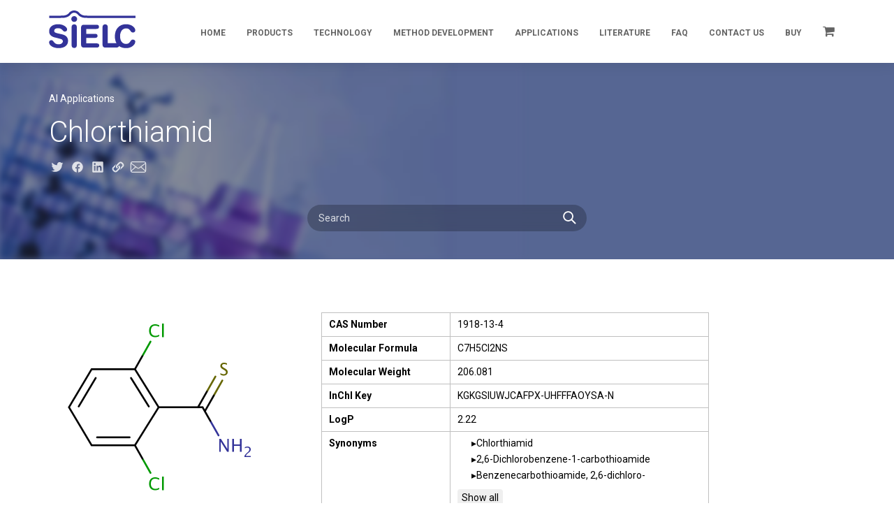

--- FILE ---
content_type: text/html; charset=UTF-8
request_url: https://sielc.com/chlorthiamid
body_size: 24449
content:
<!DOCTYPE html>
<!--[if IE 7]>
<html class="ie ie7" lang="en-US">
<![endif]-->
<!--[if IE 8]>
<html class="ie ie8" lang="en-US">
<![endif]-->
<!--[if !(IE 7) & !(IE 8)]><!-->
<html lang="en-US">
<!--<![endif]-->
<head>
	<meta charset="UTF-8">
	<meta name="viewport" content="width=device-width">

  <!-- Fonts -->
	
	<link data-minify="1" rel="preload" href="https://sielc.com/wp-content/cache/min/1/font-awesome/4.5.0/css/font-awesome.min.css?ver=1748916957" as="style" onload="this.onload=null;this.rel='stylesheet'">

	<noscript>
		
		<link data-minify="1" rel="stylesheet" type="text/css" href="https://sielc.com/wp-content/cache/min/1/font-awesome/4.5.0/css/font-awesome.min.css?ver=1748916957">
	</noscript>

	<!-- Title -->
	<title>Chlorthiamid | SIELC Technologies</title><link rel="preload" data-rocket-preload as="image" href="https://sielc.com/wp-content/themes/sielc/images/top_bg.jpg" fetchpriority="high"><link rel="preload" data-rocket-preload as="style" href="https://fonts.googleapis.com/css?family=Roboto%3A300%2C400%2C700&#038;subset=latin&#038;display=swap" /><link rel="stylesheet" href="https://fonts.googleapis.com/css?family=Roboto%3A300%2C400%2C700&#038;subset=latin&#038;display=swap" media="print" onload="this.media='all'" /><noscript><link rel="stylesheet" href="https://fonts.googleapis.com/css?family=Roboto%3A300%2C400%2C700&#038;subset=latin&#038;display=swap" /></noscript>

	<!--[if lt IE 9]>
	<script src="https://sielc.com/wp-content/themes/sielc/js/html5.js"></script>
	<![endif]-->

	<!-- WP Head -->
	<meta name='robots' content='index, follow, max-image-preview:large, max-snippet:-1, max-video-preview:-1' />
		<script>var sf_ajax_root = 'https://sielc.com/wp-admin/admin-ajax.php'</script>
		
	<!-- This site is optimized with the Yoast SEO Premium plugin v20.9 (Yoast SEO v20.9) - https://yoast.com/wordpress/plugins/seo/ -->
	<link rel="canonical" href="https://sielc.com/chlorthiamid" />
	<meta property="og:locale" content="en_US" />
	<meta property="og:type" content="article" />
	<meta property="og:title" content="Chlorthiamid" />
	<meta property="og:url" content="https://sielc.com/chlorthiamid" />
	<meta property="og:site_name" content="SIELC Technologies" />
	<meta property="article:published_time" content="2018-02-16T21:11:53+00:00" />
	<meta property="og:image" content="http://www.sielc.com/wp-content/uploads/compounds/Chlorthiamid.png" />
	<meta name="author" content="nikita" />
	<meta name="twitter:card" content="summary_large_image" />
	<meta name="twitter:label1" content="Written by" />
	<meta name="twitter:data1" content="nikita" />
	<script type="application/ld+json" class="yoast-schema-graph">{"@context":"https://schema.org","@graph":[{"@type":"Article","@id":"https://sielc.com/chlorthiamid#article","isPartOf":{"@id":"https://sielc.com/chlorthiamid"},"author":{"name":"nikita","@id":"https://sielc.com/#/schema/person/f0c4088b9613db92e3f70f4a7aa6997a"},"headline":"Chlorthiamid","datePublished":"2018-02-16T21:11:53+00:00","dateModified":"2018-02-16T21:11:53+00:00","mainEntityOfPage":{"@id":"https://sielc.com/chlorthiamid"},"wordCount":1,"publisher":{"@id":"https://sielc.com/#organization"},"image":{"@id":"https://sielc.com/chlorthiamid#primaryimage"},"thumbnailUrl":"http://www.sielc.com/wp-content/uploads/compounds/Chlorthiamid.png","articleSection":["Compounds"],"inLanguage":"en-US"},{"@type":"WebPage","@id":"https://sielc.com/chlorthiamid","url":"https://sielc.com/chlorthiamid","name":"Chlorthiamid | SIELC Technologies","isPartOf":{"@id":"https://sielc.com/#website"},"primaryImageOfPage":{"@id":"https://sielc.com/chlorthiamid#primaryimage"},"image":{"@id":"https://sielc.com/chlorthiamid#primaryimage"},"thumbnailUrl":"http://www.sielc.com/wp-content/uploads/compounds/Chlorthiamid.png","datePublished":"2018-02-16T21:11:53+00:00","dateModified":"2018-02-16T21:11:53+00:00","breadcrumb":{"@id":"https://sielc.com/chlorthiamid#breadcrumb"},"inLanguage":"en-US","potentialAction":[{"@type":"ReadAction","target":["https://sielc.com/chlorthiamid"]}]},{"@type":"ImageObject","inLanguage":"en-US","@id":"https://sielc.com/chlorthiamid#primaryimage","url":"http://www.sielc.com/wp-content/uploads/compounds/Chlorthiamid.png","contentUrl":"http://www.sielc.com/wp-content/uploads/compounds/Chlorthiamid.png"},{"@type":"BreadcrumbList","@id":"https://sielc.com/chlorthiamid#breadcrumb","itemListElement":[{"@type":"ListItem","position":1,"name":"Home","item":"https://sielc.com/"},{"@type":"ListItem","position":2,"name":"Chlorthiamid"}]},{"@type":"WebSite","@id":"https://sielc.com/#website","url":"https://sielc.com/","name":"SIELC Technologies","description":"Products for Liquid Chromatography","publisher":{"@id":"https://sielc.com/#organization"},"potentialAction":[{"@type":"SearchAction","target":{"@type":"EntryPoint","urlTemplate":"https://sielc.com/?s={search_term_string}"},"query-input":"required name=search_term_string"}],"inLanguage":"en-US"},{"@type":"Organization","@id":"https://sielc.com/#organization","name":"SIELC Technologies","url":"https://sielc.com/","logo":{"@type":"ImageObject","inLanguage":"en-US","@id":"https://sielc.com/#/schema/logo/image/","url":"https://sielc.com/wp-content/uploads/2020/05/SIELC_Logo-1.gif","contentUrl":"https://sielc.com/wp-content/uploads/2020/05/SIELC_Logo-1.gif","width":200,"height":96,"caption":"SIELC Technologies"},"image":{"@id":"https://sielc.com/#/schema/logo/image/"},"sameAs":["https://www.linkedin.com/company/3585324/admin/"]},{"@type":"Person","@id":"https://sielc.com/#/schema/person/f0c4088b9613db92e3f70f4a7aa6997a","name":"nikita","image":{"@type":"ImageObject","inLanguage":"en-US","@id":"https://sielc.com/#/schema/person/image/","url":"https://secure.gravatar.com/avatar/e812694e58490baaabdbe8e9655e63fb?s=96&d=mm&r=g","contentUrl":"https://secure.gravatar.com/avatar/e812694e58490baaabdbe8e9655e63fb?s=96&d=mm&r=g","caption":"nikita"},"url":"https://sielc.com/author/nikita"}]}</script>
	<!-- / Yoast SEO Premium plugin. -->


<link href='https://fonts.gstatic.com' crossorigin rel='preconnect' />
		<!-- This site uses the Google Analytics by MonsterInsights plugin v9.11.0 - Using Analytics tracking - https://www.monsterinsights.com/ -->
		<!-- Note: MonsterInsights is not currently configured on this site. The site owner needs to authenticate with Google Analytics in the MonsterInsights settings panel. -->
					<!-- No tracking code set -->
				<!-- / Google Analytics by MonsterInsights -->
		<style type="text/css">
img.wp-smiley,
img.emoji {
	display: inline !important;
	border: none !important;
	box-shadow: none !important;
	height: 1em !important;
	width: 1em !important;
	margin: 0 0.07em !important;
	vertical-align: -0.1em !important;
	background: none !important;
	padding: 0 !important;
}
</style>
	<link data-minify="1" rel='stylesheet' id='wc-authnet-blocks-checkout-style-css' href='https://sielc.com/wp-content/cache/min/1/wp-content/plugins/woo-authorize-net-gateway-aim/build/style-index.css?ver=1748916957' type='text/css' media='all' />
<style id='safe-svg-svg-icon-style-inline-css' type='text/css'>
.safe-svg-cover{text-align:center}.safe-svg-cover .safe-svg-inside{display:inline-block;max-width:100%}.safe-svg-cover svg{height:100%;max-height:100%;max-width:100%;width:100%}

</style>
<link rel='stylesheet' id='classic-theme-styles-css' href='https://sielc.com/wp-includes/css/classic-themes.min.css?ver=6.2.2' type='text/css' media='all' />
<style id='global-styles-inline-css' type='text/css'>
body{--wp--preset--color--black: #000000;--wp--preset--color--cyan-bluish-gray: #abb8c3;--wp--preset--color--white: #ffffff;--wp--preset--color--pale-pink: #f78da7;--wp--preset--color--vivid-red: #cf2e2e;--wp--preset--color--luminous-vivid-orange: #ff6900;--wp--preset--color--luminous-vivid-amber: #fcb900;--wp--preset--color--light-green-cyan: #7bdcb5;--wp--preset--color--vivid-green-cyan: #00d084;--wp--preset--color--pale-cyan-blue: #8ed1fc;--wp--preset--color--vivid-cyan-blue: #0693e3;--wp--preset--color--vivid-purple: #9b51e0;--wp--preset--gradient--vivid-cyan-blue-to-vivid-purple: linear-gradient(135deg,rgba(6,147,227,1) 0%,rgb(155,81,224) 100%);--wp--preset--gradient--light-green-cyan-to-vivid-green-cyan: linear-gradient(135deg,rgb(122,220,180) 0%,rgb(0,208,130) 100%);--wp--preset--gradient--luminous-vivid-amber-to-luminous-vivid-orange: linear-gradient(135deg,rgba(252,185,0,1) 0%,rgba(255,105,0,1) 100%);--wp--preset--gradient--luminous-vivid-orange-to-vivid-red: linear-gradient(135deg,rgba(255,105,0,1) 0%,rgb(207,46,46) 100%);--wp--preset--gradient--very-light-gray-to-cyan-bluish-gray: linear-gradient(135deg,rgb(238,238,238) 0%,rgb(169,184,195) 100%);--wp--preset--gradient--cool-to-warm-spectrum: linear-gradient(135deg,rgb(74,234,220) 0%,rgb(151,120,209) 20%,rgb(207,42,186) 40%,rgb(238,44,130) 60%,rgb(251,105,98) 80%,rgb(254,248,76) 100%);--wp--preset--gradient--blush-light-purple: linear-gradient(135deg,rgb(255,206,236) 0%,rgb(152,150,240) 100%);--wp--preset--gradient--blush-bordeaux: linear-gradient(135deg,rgb(254,205,165) 0%,rgb(254,45,45) 50%,rgb(107,0,62) 100%);--wp--preset--gradient--luminous-dusk: linear-gradient(135deg,rgb(255,203,112) 0%,rgb(199,81,192) 50%,rgb(65,88,208) 100%);--wp--preset--gradient--pale-ocean: linear-gradient(135deg,rgb(255,245,203) 0%,rgb(182,227,212) 50%,rgb(51,167,181) 100%);--wp--preset--gradient--electric-grass: linear-gradient(135deg,rgb(202,248,128) 0%,rgb(113,206,126) 100%);--wp--preset--gradient--midnight: linear-gradient(135deg,rgb(2,3,129) 0%,rgb(40,116,252) 100%);--wp--preset--duotone--dark-grayscale: url('#wp-duotone-dark-grayscale');--wp--preset--duotone--grayscale: url('#wp-duotone-grayscale');--wp--preset--duotone--purple-yellow: url('#wp-duotone-purple-yellow');--wp--preset--duotone--blue-red: url('#wp-duotone-blue-red');--wp--preset--duotone--midnight: url('#wp-duotone-midnight');--wp--preset--duotone--magenta-yellow: url('#wp-duotone-magenta-yellow');--wp--preset--duotone--purple-green: url('#wp-duotone-purple-green');--wp--preset--duotone--blue-orange: url('#wp-duotone-blue-orange');--wp--preset--font-size--small: 13px;--wp--preset--font-size--medium: 20px;--wp--preset--font-size--large: 36px;--wp--preset--font-size--x-large: 42px;--wp--preset--spacing--20: 0.44rem;--wp--preset--spacing--30: 0.67rem;--wp--preset--spacing--40: 1rem;--wp--preset--spacing--50: 1.5rem;--wp--preset--spacing--60: 2.25rem;--wp--preset--spacing--70: 3.38rem;--wp--preset--spacing--80: 5.06rem;--wp--preset--shadow--natural: 6px 6px 9px rgba(0, 0, 0, 0.2);--wp--preset--shadow--deep: 12px 12px 50px rgba(0, 0, 0, 0.4);--wp--preset--shadow--sharp: 6px 6px 0px rgba(0, 0, 0, 0.2);--wp--preset--shadow--outlined: 6px 6px 0px -3px rgba(255, 255, 255, 1), 6px 6px rgba(0, 0, 0, 1);--wp--preset--shadow--crisp: 6px 6px 0px rgba(0, 0, 0, 1);}:where(.is-layout-flex){gap: 0.5em;}body .is-layout-flow > .alignleft{float: left;margin-inline-start: 0;margin-inline-end: 2em;}body .is-layout-flow > .alignright{float: right;margin-inline-start: 2em;margin-inline-end: 0;}body .is-layout-flow > .aligncenter{margin-left: auto !important;margin-right: auto !important;}body .is-layout-constrained > .alignleft{float: left;margin-inline-start: 0;margin-inline-end: 2em;}body .is-layout-constrained > .alignright{float: right;margin-inline-start: 2em;margin-inline-end: 0;}body .is-layout-constrained > .aligncenter{margin-left: auto !important;margin-right: auto !important;}body .is-layout-constrained > :where(:not(.alignleft):not(.alignright):not(.alignfull)){max-width: var(--wp--style--global--content-size);margin-left: auto !important;margin-right: auto !important;}body .is-layout-constrained > .alignwide{max-width: var(--wp--style--global--wide-size);}body .is-layout-flex{display: flex;}body .is-layout-flex{flex-wrap: wrap;align-items: center;}body .is-layout-flex > *{margin: 0;}:where(.wp-block-columns.is-layout-flex){gap: 2em;}.has-black-color{color: var(--wp--preset--color--black) !important;}.has-cyan-bluish-gray-color{color: var(--wp--preset--color--cyan-bluish-gray) !important;}.has-white-color{color: var(--wp--preset--color--white) !important;}.has-pale-pink-color{color: var(--wp--preset--color--pale-pink) !important;}.has-vivid-red-color{color: var(--wp--preset--color--vivid-red) !important;}.has-luminous-vivid-orange-color{color: var(--wp--preset--color--luminous-vivid-orange) !important;}.has-luminous-vivid-amber-color{color: var(--wp--preset--color--luminous-vivid-amber) !important;}.has-light-green-cyan-color{color: var(--wp--preset--color--light-green-cyan) !important;}.has-vivid-green-cyan-color{color: var(--wp--preset--color--vivid-green-cyan) !important;}.has-pale-cyan-blue-color{color: var(--wp--preset--color--pale-cyan-blue) !important;}.has-vivid-cyan-blue-color{color: var(--wp--preset--color--vivid-cyan-blue) !important;}.has-vivid-purple-color{color: var(--wp--preset--color--vivid-purple) !important;}.has-black-background-color{background-color: var(--wp--preset--color--black) !important;}.has-cyan-bluish-gray-background-color{background-color: var(--wp--preset--color--cyan-bluish-gray) !important;}.has-white-background-color{background-color: var(--wp--preset--color--white) !important;}.has-pale-pink-background-color{background-color: var(--wp--preset--color--pale-pink) !important;}.has-vivid-red-background-color{background-color: var(--wp--preset--color--vivid-red) !important;}.has-luminous-vivid-orange-background-color{background-color: var(--wp--preset--color--luminous-vivid-orange) !important;}.has-luminous-vivid-amber-background-color{background-color: var(--wp--preset--color--luminous-vivid-amber) !important;}.has-light-green-cyan-background-color{background-color: var(--wp--preset--color--light-green-cyan) !important;}.has-vivid-green-cyan-background-color{background-color: var(--wp--preset--color--vivid-green-cyan) !important;}.has-pale-cyan-blue-background-color{background-color: var(--wp--preset--color--pale-cyan-blue) !important;}.has-vivid-cyan-blue-background-color{background-color: var(--wp--preset--color--vivid-cyan-blue) !important;}.has-vivid-purple-background-color{background-color: var(--wp--preset--color--vivid-purple) !important;}.has-black-border-color{border-color: var(--wp--preset--color--black) !important;}.has-cyan-bluish-gray-border-color{border-color: var(--wp--preset--color--cyan-bluish-gray) !important;}.has-white-border-color{border-color: var(--wp--preset--color--white) !important;}.has-pale-pink-border-color{border-color: var(--wp--preset--color--pale-pink) !important;}.has-vivid-red-border-color{border-color: var(--wp--preset--color--vivid-red) !important;}.has-luminous-vivid-orange-border-color{border-color: var(--wp--preset--color--luminous-vivid-orange) !important;}.has-luminous-vivid-amber-border-color{border-color: var(--wp--preset--color--luminous-vivid-amber) !important;}.has-light-green-cyan-border-color{border-color: var(--wp--preset--color--light-green-cyan) !important;}.has-vivid-green-cyan-border-color{border-color: var(--wp--preset--color--vivid-green-cyan) !important;}.has-pale-cyan-blue-border-color{border-color: var(--wp--preset--color--pale-cyan-blue) !important;}.has-vivid-cyan-blue-border-color{border-color: var(--wp--preset--color--vivid-cyan-blue) !important;}.has-vivid-purple-border-color{border-color: var(--wp--preset--color--vivid-purple) !important;}.has-vivid-cyan-blue-to-vivid-purple-gradient-background{background: var(--wp--preset--gradient--vivid-cyan-blue-to-vivid-purple) !important;}.has-light-green-cyan-to-vivid-green-cyan-gradient-background{background: var(--wp--preset--gradient--light-green-cyan-to-vivid-green-cyan) !important;}.has-luminous-vivid-amber-to-luminous-vivid-orange-gradient-background{background: var(--wp--preset--gradient--luminous-vivid-amber-to-luminous-vivid-orange) !important;}.has-luminous-vivid-orange-to-vivid-red-gradient-background{background: var(--wp--preset--gradient--luminous-vivid-orange-to-vivid-red) !important;}.has-very-light-gray-to-cyan-bluish-gray-gradient-background{background: var(--wp--preset--gradient--very-light-gray-to-cyan-bluish-gray) !important;}.has-cool-to-warm-spectrum-gradient-background{background: var(--wp--preset--gradient--cool-to-warm-spectrum) !important;}.has-blush-light-purple-gradient-background{background: var(--wp--preset--gradient--blush-light-purple) !important;}.has-blush-bordeaux-gradient-background{background: var(--wp--preset--gradient--blush-bordeaux) !important;}.has-luminous-dusk-gradient-background{background: var(--wp--preset--gradient--luminous-dusk) !important;}.has-pale-ocean-gradient-background{background: var(--wp--preset--gradient--pale-ocean) !important;}.has-electric-grass-gradient-background{background: var(--wp--preset--gradient--electric-grass) !important;}.has-midnight-gradient-background{background: var(--wp--preset--gradient--midnight) !important;}.has-small-font-size{font-size: var(--wp--preset--font-size--small) !important;}.has-medium-font-size{font-size: var(--wp--preset--font-size--medium) !important;}.has-large-font-size{font-size: var(--wp--preset--font-size--large) !important;}.has-x-large-font-size{font-size: var(--wp--preset--font-size--x-large) !important;}
.wp-block-navigation a:where(:not(.wp-element-button)){color: inherit;}
:where(.wp-block-columns.is-layout-flex){gap: 2em;}
.wp-block-pullquote{font-size: 1.5em;line-height: 1.6;}
</style>
<link data-minify="1" rel='stylesheet' id='bootstrap-css' href='https://sielc.com/wp-content/cache/min/1/wp-content/themes/sielc/css/bootstrap.css?ver=1748916957' type='text/css' media='all' />
<link data-minify="1" rel='stylesheet' id='style-css' href='https://sielc.com/wp-content/cache/min/1/wp-content/themes/sielc/css/style.css?ver=1748916957' type='text/css' media='all' />
<link data-minify="1" rel='stylesheet' id='color-css' href='https://sielc.com/wp-content/cache/min/1/wp-content/themes/sielc/css/color-default.css?ver=1748916957' type='text/css' media='all' />
<link data-minify="1" rel='stylesheet' id='retina-css' href='https://sielc.com/wp-content/cache/min/1/wp-content/themes/sielc/css/retina.css?ver=1748916957' type='text/css' media='all' />
<link data-minify="1" rel='stylesheet' id='responsive-css' href='https://sielc.com/wp-content/cache/min/1/wp-content/themes/sielc/css/responsive.css?ver=1748916957' type='text/css' media='all' />
<link data-minify="1" rel='stylesheet' id='animate-css' href='https://sielc.com/wp-content/cache/min/1/wp-content/themes/sielc/css/animate.css?ver=1748916957' type='text/css' media='all' />
<link data-minify="1" rel='stylesheet' id='twentythirteen-style-css' href='https://sielc.com/wp-content/cache/min/1/wp-content/themes/sielc/style.css?ver=1748916957' type='text/css' media='all' />
<link data-minify="1" rel='stylesheet' id='style-custom-css' href='https://sielc.com/wp-content/cache/min/1/wp-content/themes/sielc/dist/main.css?ver=1748916957' type='text/css' media='all' />
<link rel='stylesheet' id='tablepress-default-css' href='https://sielc.com/wp-content/tablepress-combined.min.css?ver=23' type='text/css' media='all' />
<link data-minify="1" rel='stylesheet' id='sf-style-css' href='https://sielc.com/wp-content/cache/min/1/wp-content/plugins/filter-custom-fields-taxonomies-light/res/style.css?ver=1748916957' type='text/css' media='all' />
<script type='text/javascript' src='https://sielc.com/wp-includes/js/jquery/jquery.min.js?ver=3.6.4' id='jquery-core-js'></script>
<script type='text/javascript' src='https://sielc.com/wp-includes/js/jquery/jquery-migrate.min.js?ver=3.4.0' id='jquery-migrate-js'></script>
<script type='text/javascript' src='https://sielc.com/wp-content/plugins/filter-custom-fields-taxonomies-light/res/sf.js?ver=6.2.2' id='sf-script-js'></script>
<link rel="https://api.w.org/" href="https://sielc.com/wp-json/" /><link rel="alternate" type="application/json" href="https://sielc.com/wp-json/wp/v2/posts/3497134" /><link rel="EditURI" type="application/rsd+xml" title="RSD" href="https://sielc.com/xmlrpc.php?rsd" />
<link rel="wlwmanifest" type="application/wlwmanifest+xml" href="https://sielc.com/wp-includes/wlwmanifest.xml" />
	<noscript><style>.woocommerce-product-gallery{ opacity: 1 !important; }</style></noscript>
		<style type="text/css" id="twentythirteen-header-css">
			.site-header {
			background: url(https://sielc.com/wp-content/themes/sielc/images/headers/circle.png) no-repeat scroll top;
			background-size: 1600px auto;
		}
		@media (max-width: 767px) {
			.site-header {
				background-size: 768px auto;
			}
		}
		@media (max-width: 359px) {
			.site-header {
				background-size: 360px auto;
			}
		}
		</style>
			<style type="text/css" id="wp-custom-css">
			.grecaptcha-badge {
visibility: hidden !important;
}		</style>
		
	<!--[if lt IE 9]>
	<link rel="stylesheet" href="https://sielc.com/wp-content/themes/sielc/css/ie-fix.css">
	<script src="https://cdnjs.cloudflare.com/ajax/libs/html5shiv/3.7.3/html5shiv.min.js"></script>
	<script src="https://cdnjs.cloudflare.com/ajax/libs/respond.js/1.4.2/respond.min.js"></script>
	<![endif]-->

	<script type="text/javascript">
		var liveSite = 'https://sielc.com';
	</script>

	<meta name="google-site-verification" content="t1U5Oa3KTXtrTrX7GSGR6VRhIwEkRQFF6Qxn90DTZ2I" />
	<meta name="google-site-verification" content="lctTQAzMGQYh6uFlvufv9Tkc9P5j_1TS7wofh_JJqIA" />

<meta name="generator" content="WP Rocket 3.18" data-wpr-features="wpr_oci wpr_minify_css wpr_desktop wpr_preload_links" /></head>

<body class="post-template-default single single-post postid-3497134 single-format-standard theme-sielc woocommerce-no-js metaslider-plugin rtwpvg" >

	<div  id="header-wrapper">
		<header  id="header" class="dark">

			<div  class="header-inner">
				<div  class="container">
					<div class="main-nav">
						<div  class="row">
							<div class="col-md-12 triggerAnimation animated" data-animate='fadeInDown'>
								<nav class="navbar navbar-default nav-left pi-mega">

									<!-- Logo -->

									<div class="navbar-header">
										<div class='logo'>
											<a href='https://sielc.com/' title='SIELC Technologies' rel='home'>
													<img src='https://sielc.com/wp-content/themes/sielc/images/logo-sielc-blue.svg' alt='SIELC Technologies'>
												</a>										</div>
									</div>

									<!-- Desktop Menu -->

									<div class="nav-desktop">
										<ul id='top_menu_items'>
		<li id='menu_item_37123' class=''>
			<a href='https://sielc.com/'  >
				Home
			</a>
		</li>
	
		<li id='menu_item_3463218' class='has_children'>
			<a href=''  >
				Products
			</a>
		</li>
	
		<li id='menu_item_3463216' class='has_children'>
			<a href=''  >
				Technology
			</a>
		</li>
	
		<li id='menu_item_3560286' class='has_children'>
			<a href='https://sielc.com/services_custom_method_development'  >
				Method Development
			</a>
		</li>
	
		<li id='menu_item_3463219' class='has_children'>
			<a href=''  >
				Applications
			</a>
		</li>
	
		<li id='menu_item_3463220' class='has_children'>
			<a href=''  >
				Literature
			</a>
		</li>
	
		<li id='menu_item_3463221' class='has_children'>
			<a href=''  >
				FAQ
			</a>
		</li>
	
		<li id='menu_item_3463222' class='has_children'>
			<a href=''  >
				Contact Us
			</a>
		</li>
	
		<li id='menu_item_3462804' class='has_children'>
			<a href='https://sielc.com/shop?fast=1'  >
				Buy
			</a>
		</li>
	
    <li class='menu-item cart-contents'>
      <a href='https://sielc.com/cart'>  <i class="fa fa-shopping-cart"></i></a>
    </li>
  </ul><div id='children_menus'><div class='menu' data-parent_id='3463218' data-parents=''><h4>Products</h4><ul>
		<li id='menu_item_3542387' class='has_children'>
			<a href='https://sielc.com/products/columns'  >
				Columns
			</a>
		</li>
	
		<li id='menu_item_3543643' class='has_children'>
			<a href='https://sielc.com/devices'  >
				Devices
			</a>
		</li>
	
		<li id='menu_item_38523' class=''>
			<a href='https://sielc.com/Services_CustomPhases'  >
				Custom Phases
			</a>
		</li>
	
		<li id='menu_item_3544643' class='has_children'>
			<a href='https://sielc.com/fluidics'  >
				Fluidics
			</a>
		</li>
	
		<li id='menu_item_38521' class='has_children'>
			<a href='https://sielc.com/Products_GuardColumns'  >
				Guard Columns
			</a>
		</li>
	
		<li id='menu_item_3556273' class=''>
			<a href='https://sielc.com/product-category/mobile-phases'  >
				Mobile Phases
			</a>
		</li>
	
		<li id='menu_item_3564438' class='has_children'>
			<a href='https://sielc.com/product-category/hplc-accessories/single-ended-column-adapters'  >
				Single-Ended Column Adapters
			</a>
		</li>
	</ul></div><div class='menu' data-parent_id='3542387' data-parents='3463218'><h4>Columns</h4><ul>
		<li id='menu_item_3564494' class='has_children'>
			<a href='#'  >
				Product Line
			</a>
		</li>
	
		<li id='menu_item_3564495' class='has_children'>
			<a href='#'  >
				Mechanism
			</a>
		</li>
	</ul></div><div class='menu' data-parent_id='3564494' data-parents='3463218 3542387'><h4>Product Line</h4><ul>
		<li id='menu_item_3561775' class='has_children'>
			<a href='https://sielc.com/product-category/columns/omni-chromatography'  >
				OMNI Chromatography
			</a>
		</li>
	
		<li id='menu_item_38489' class='has_children'>
			<a href='https://sielc.com/Products_Primesep'  >
				Primesep
			</a>
		</li>
	
		<li id='menu_item_3506635' class='has_children'>
			<a href='https://sielc.com/newcrom'  >
				Newcrom
			</a>
		</li>
	
		<li id='menu_item_38508' class='has_children'>
			<a href='https://sielc.com/Products_Obelisc'  >
				Obelisc
			</a>
		</li>
	
		<li id='menu_item_3548040' class='has_children'>
			<a href='/product-category/columns/bist'  >
				BIST™
			</a>
		</li>
	
		<li id='menu_item_3506803' class='has_children'>
			<a href='https://sielc.com/cannsep'  >
				Cannsep
			</a>
		</li>
	
		<li id='menu_item_38495' class='has_children'>
			<a href='https://sielc.com/products/products_legacy'  >
				Legacy
			</a>
		</li>
	
		<li id='menu_item_38520' class='has_children'>
			<a href='https://sielc.com/Products_Sharc'  >
				SHARC™
			</a>
		</li>
	
		<li id='menu_item_3542388' class='has_children'>
			<a href='https://sielc.com/Technology_solid-core'  >
				Solid-Core
			</a>
		</li>
	
		<li id='menu_item_38497' class='has_children'>
			<a href='https://sielc.com/Products_Specialty'  >
				Specialty Columns
			</a>
		</li>
	
		<li id='menu_item_3559160' class=''>
			<a href='https://sielc.com/lipak'  >
				Lipak
			</a>
		</li>
	
		<li id='menu_item_3557267' class='has_children'>
			<a href='https://sielc.com/oligo'  >
				Oligo
			</a>
		</li>
	</ul></div><div class='menu' data-parent_id='3561775' data-parents='3463218 3542387 3564494'><h4>OMNI Chromatography</h4><ul>
		<li id='menu_item_3561776' class=''>
			<a href='https://sielc.com/chromni'  >
				Chromni™
			</a>
		</li>
	</ul></div><div class='menu' data-parent_id='38489' data-parents='3463218 3542387 3564494'><h4>Primesep</h4><ul>
		<li id='menu_item_3552129' class=''>
			<a href='https://sielc.com/product/primesep-a'  >
				Primesep A
			</a>
		</li>
	
		<li id='menu_item_3552130' class=''>
			<a href='https://sielc.com/product/primesep-ab'  >
				Primesep AB
			</a>
		</li>
	
		<li id='menu_item_3552132' class=''>
			<a href='https://sielc.com/product/primesep-b'  >
				Primesep B
			</a>
		</li>
	
		<li id='menu_item_3552133' class=''>
			<a href='https://sielc.com/product/primesep-b2'  >
				Primesep B2
			</a>
		</li>
	
		<li id='menu_item_3552135' class=''>
			<a href='https://sielc.com/product/primesep-c'  >
				Primesep C
			</a>
		</li>
	
		<li id='menu_item_3552136' class=''>
			<a href='https://sielc.com/product/primesep-d'  >
				Primesep D
			</a>
		</li>
	
		<li id='menu_item_3552137' class=''>
			<a href='https://sielc.com/product/primesep-n'  >
				Primesep N
			</a>
		</li>
	
		<li id='menu_item_3552142' class=''>
			<a href='https://sielc.com/product/primesep-sb'  >
				Primesep SB
			</a>
		</li>
	
		<li id='menu_item_3552126' class=''>
			<a href='https://sielc.com/product/primesep-100'  >
				Primesep 100
			</a>
		</li>
	
		<li id='menu_item_3552127' class=''>
			<a href='https://sielc.com/product/primesep-200'  >
				Primesep 200
			</a>
		</li>
	
		<li id='menu_item_3552128' class=''>
			<a href='https://sielc.com/product/primesep-500'  >
				Primesep 500
			</a>
		</li>
	</ul></div><div class='menu' data-parent_id='3506635' data-parents='3463218 3542387 3564494'><h4>Newcrom</h4><ul>
		<li id='menu_item_3552119' class=''>
			<a href='https://sielc.com/product/newcrom-a'  >
				Newcrom A
			</a>
		</li>
	
		<li id='menu_item_3552107' class=''>
			<a href='https://sielc.com/product/newcrom-ah'  >
				Newcrom AH
			</a>
		</li>
	
		<li id='menu_item_3552120' class=''>
			<a href='https://sielc.com/product/newcrom-b'  >
				Newcrom B
			</a>
		</li>
	
		<li id='menu_item_3552121' class=''>
			<a href='https://sielc.com/product/newcrom-bh'  >
				Newcrom BH
			</a>
		</li>
	
		<li id='menu_item_3560437' class=''>
			<a href='https://sielc.com/newcrom-cn2'  >
				Newcrom CN2
			</a>
		</li>
	
		<li id='menu_item_3552122' class=''>
			<a href='https://sielc.com/product/newcrom-r1'  >
				Newcrom R1
			</a>
		</li>
	</ul></div><div class='menu' data-parent_id='38508' data-parents='3463218 3542387 3564494'><h4>Obelisc</h4><ul>
		<li id='menu_item_3552123' class=''>
			<a href='https://sielc.com/product/obelisc-n'  >
				Obelisc N
			</a>
		</li>
	
		<li id='menu_item_3552124' class=''>
			<a href='https://sielc.com/product/obelisc-r'  >
				Obelisc R
			</a>
		</li>
	</ul></div><div class='menu' data-parent_id='3548040' data-parents='3463218 3542387 3564494'><h4>BIST™</h4><ul>
		<li id='menu_item_3552108' class=''>
			<a href='https://sielc.com/product/bist-a'  >
				BIST A
			</a>
		</li>
	
		<li id='menu_item_3552109' class=''>
			<a href='https://sielc.com/product/bist-a-2'  >
				BIST A+
			</a>
		</li>
	
		<li id='menu_item_3552110' class=''>
			<a href='https://sielc.com/product/bist-b'  >
				BIST B
			</a>
		</li>
	
		<li id='menu_item_3552111' class=''>
			<a href='https://sielc.com/product/bist-b-2'  >
				BIST B+
			</a>
		</li>
	</ul></div><div class='menu' data-parent_id='3506803' data-parents='3463218 3542387 3564494'><h4>Cannsep</h4><ul>
		<li id='menu_item_3552112' class=''>
			<a href='https://sielc.com/product/cannsep-a'  >
				Cannsep A
			</a>
		</li>
	
		<li id='menu_item_3552113' class=''>
			<a href='https://sielc.com/product/cannsep-b'  >
				Cannsep B
			</a>
		</li>
	
		<li id='menu_item_3552114' class=''>
			<a href='https://sielc.com/product/cannsep-c'  >
				Cannsep C
			</a>
		</li>
	</ul></div><div class='menu' data-parent_id='38495' data-parents='3463218 3542387 3564494'><h4>Legacy</h4><ul>
		<li id='menu_item_3552115' class=''>
			<a href='https://sielc.com/product/legacy-l1'  >
				Legacy L1
			</a>
		</li>
	
		<li id='menu_item_3552117' class=''>
			<a href='https://sielc.com/product/legacy-l3'  >
				Legacy L3
			</a>
		</li>
	
		<li id='menu_item_3552118' class=''>
			<a href='https://sielc.com/product/legacy-l8'  >
				Legacy L8
			</a>
		</li>
	
		<li id='menu_item_3552116' class=''>
			<a href='https://sielc.com/product/legacy-l16'  >
				Legacy L16
			</a>
		</li>
	</ul></div><div class='menu' data-parent_id='38520' data-parents='3463218 3542387 3564494'><h4>SHARC™</h4><ul>
		<li id='menu_item_3552146' class=''>
			<a href='https://sielc.com/product/sharc-1'  >
				SHARC 1
			</a>
		</li>
	</ul></div><div class='menu' data-parent_id='3542388' data-parents='3463218 3542387 3564494'><h4>Solid-Core</h4><ul>
		<li id='menu_item_3542391' class=''>
			<a href='https://sielc.com/solid-core-primesep-100'  >
				Solid-Core Primesep 100
			</a>
		</li>
	
		<li id='menu_item_3542390' class=''>
			<a href='https://sielc.com/solid-core-primesep-s'  >
				Solid-Core Primesep S
			</a>
		</li>
	
		<li id='menu_item_3542389' class=''>
			<a href='https://sielc.com/solid-core-primesep-sb'  >
				Solid-Core Primesep SB
			</a>
		</li>
	</ul></div><div class='menu' data-parent_id='38497' data-parents='3463218 3542387 3564494'><h4>Specialty Columns</h4><ul>
		<li id='menu_item_3560757' class=''>
			<a href='https://sielc.com/pvp'  >
				PVP
			</a>
		</li>
	
		<li id='menu_item_3552125' class=''>
			<a href='https://sielc.com/product/pei'  >
				PEI
			</a>
		</li>
	
		<li id='menu_item_3552131' class=''>
			<a href='https://sielc.com/product/primesep-ap'  >
				Primesep AP
			</a>
		</li>
	
		<li id='menu_item_3552134' class=''>
			<a href='https://sielc.com/product/primesep-b4'  >
				Primesep B4
			</a>
		</li>
	
		<li id='menu_item_3552138' class=''>
			<a href='https://sielc.com/product/primesep-p'  >
				Primesep P
			</a>
		</li>
	
		<li id='menu_item_3552139' class=''>
			<a href='https://sielc.com/product/primesep-pb'  >
				Primesep PB
			</a>
		</li>
	
		<li id='menu_item_3552140' class=''>
			<a href='https://sielc.com/product/primesep-s'  >
				Primesep S
			</a>
		</li>
	
		<li id='menu_item_3552141' class=''>
			<a href='https://sielc.com/product/primesep-s2'  >
				Primesep S2
			</a>
		</li>
	</ul></div><div class='menu' data-parent_id='3557267' data-parents='3463218 3542387 3564494'><h4>Oligo</h4><ul>
		<li id='menu_item_3557250' class=''>
			<a href='https://sielc.com/product-oligomg'  >
				OligoMg
			</a>
		</li>
	</ul></div><div class='menu' data-parent_id='3564495' data-parents='3463218 3542387'><h4>Mechanism</h4><ul>
		<li id='menu_item_3564496' class='has_children'>
			<a href='#'  >
				Reverse Phase
			</a>
		</li>
	
		<li id='menu_item_3564497' class='has_children'>
			<a href='#'  >
				HILIC
			</a>
		</li>
	
		<li id='menu_item_3564498' class='has_children'>
			<a href='#'  >
				Ion Exchange
			</a>
		</li>
	
		<li id='menu_item_3564499' class='has_children'>
			<a href='#'  >
				Mixed Mode
			</a>
		</li>
	
		<li id='menu_item_3564500' class='has_children'>
			<a href='#'  >
				Solid Core
			</a>
		</li>
	</ul></div><div class='menu' data-parent_id='3564496' data-parents='3463218 3542387 3564495'><h4>Reverse Phase</h4><ul>
		<li id='menu_item_3564532' class=''>
			<a href='https://sielc.com/product-category/columns/omni-chromatography'  >
				OMNI Chromatography
			</a>
		</li>
	
		<li id='menu_item_3564514' class=''>
			<a href='https://sielc.com/product-category/columns/primesep'  >
				Primesep
			</a>
		</li>
	
		<li id='menu_item_3564516' class=''>
			<a href='https://sielc.com/product-category/columns/newcrom'  >
				Newcrom
			</a>
		</li>
	
		<li id='menu_item_3564522' class=''>
			<a href='https://sielc.com/product-category/columns/obelisc'  >
				Obelisc™
			</a>
		</li>
	
		<li id='menu_item_3564519' class=''>
			<a href='https://sielc.com/product-category/columns/legacy'  >
				Legacy
			</a>
		</li>
	
		<li id='menu_item_3564526' class=''>
			<a href='https://sielc.com/product-category/columns/lipak'  >
				Lipak
			</a>
		</li>
	
		<li id='menu_item_3564534' class=''>
			<a href='https://sielc.com/product-category/columns/cannsep'  >
				Cannsep
			</a>
		</li>
	
		<li id='menu_item_3564540' class=''>
			<a href='https://sielc.com/pvp'  >
				PVP
			</a>
		</li>
	</ul></div><div class='menu' data-parent_id='3564497' data-parents='3463218 3542387 3564495'><h4>HILIC</h4><ul>
		<li id='menu_item_3564530' class=''>
			<a href='https://sielc.com/product-category/columns/omni-chromatography'  >
				OMNI Chromatography
			</a>
		</li>
	
		<li id='menu_item_3564513' class=''>
			<a href='https://sielc.com/product-category/columns/primesep'  >
				Primesep
			</a>
		</li>
	
		<li id='menu_item_3564518' class=''>
			<a href='https://sielc.com/product-category/columns/newcrom'  >
				Newcrom
			</a>
		</li>
	
		<li id='menu_item_3564521' class=''>
			<a href='https://sielc.com/product-category/columns/obelisc'  >
				Obelisc™
			</a>
		</li>
	
		<li id='menu_item_3564524' class=''>
			<a href='https://sielc.com/product-category/columns/sharc'  >
				SHARC
			</a>
		</li>
	</ul></div><div class='menu' data-parent_id='3564498' data-parents='3463218 3542387 3564495'><h4>Ion Exchange</h4><ul>
		<li id='menu_item_3564529' class=''>
			<a href='https://sielc.com/product-category/columns/omni-chromatography'  >
				OMNI Chromatography
			</a>
		</li>
	
		<li id='menu_item_3564512' class=''>
			<a href='https://sielc.com/product-category/columns/primesep'  >
				Primesep
			</a>
		</li>
	
		<li id='menu_item_3564517' class=''>
			<a href='https://sielc.com/product-category/columns/newcrom'  >
				Newcrom
			</a>
		</li>
	
		<li id='menu_item_3564520' class=''>
			<a href='https://sielc.com/product-category/columns/obelisc'  >
				Obelisc™
			</a>
		</li>
	
		<li id='menu_item_3564533' class=''>
			<a href='https://sielc.com/product-category/columns/bist'  >
				BIST™
			</a>
		</li>
	
		<li id='menu_item_3564527' class=''>
			<a href='https://sielc.com/product-category/columns/oligo'  >
				Oligo
			</a>
		</li>
	
		<li id='menu_item_3564535' class=''>
			<a href='https://sielc.com/product/pei'  >
				PEI
			</a>
		</li>
	</ul></div><div class='menu' data-parent_id='3564499' data-parents='3463218 3542387 3564495'><h4>Mixed Mode</h4><ul>
		<li id='menu_item_3564531' class=''>
			<a href='https://sielc.com/product-category/columns/omni-chromatography'  >
				OMNI Chromatography
			</a>
		</li>
	
		<li id='menu_item_3564511' class=''>
			<a href='https://sielc.com/product-category/columns/primesep'  >
				Primesep
			</a>
		</li>
	
		<li id='menu_item_3564515' class=''>
			<a href='https://sielc.com/product-category/columns/newcrom'  >
				Newcrom
			</a>
		</li>
	
		<li id='menu_item_3564523' class=''>
			<a href='https://sielc.com/product-category/columns/obelisc'  >
				Obelisc™
			</a>
		</li>
	
		<li id='menu_item_3564528' class=''>
			<a href='https://sielc.com/product-category/columns/lipak'  >
				Lipak
			</a>
		</li>
	
		<li id='menu_item_3564525' class=''>
			<a href='https://sielc.com/product-category/columns/oligo'  >
				Oligo
			</a>
		</li>
	</ul></div><div class='menu' data-parent_id='3564500' data-parents='3463218 3542387 3564495'><h4>Solid Core</h4><ul>
		<li id='menu_item_3564510' class=''>
			<a href='https://sielc.com/product-category/columns/primesep'  >
				Primesep
			</a>
		</li>
	</ul></div><div class='menu' data-parent_id='3543643' data-parents='3463218'><h4>Devices</h4><ul>
		<li id='menu_item_3560186' class=''>
			<a href='https://sielc.com/product/alltesta-isocratic-automated-analyzer'  >
				Alltesta™ Isocratic Automated Analyzer
			</a>
		</li>
	
		<li id='menu_item_3552511' class=''>
			<a href='https://sielc.com/alltesta-gradient-automated-analyzer'  >
				Alltesta™ Gradient Automated Analyzer
			</a>
		</li>
	
		<li id='menu_item_3553297' class=''>
			<a href='https://sielc.com/alltesta-cromite-analyzer'  >
				Cromite™ HPLC System
			</a>
		</li>
	
		<li id='menu_item_3552515' class='has_children'>
			<a href='https://sielc.com/product/alltesta-autosampler'  >
				Alltesta™ Mini Autosampler
			</a>
		</li>
	
		<li id='menu_item_3552518' class=''>
			<a href='https://sielc.com/product/alltesta-high-pressure-switching-valve'  >
				Alltesta™ Mini High-Pressure Switching Valve
			</a>
		</li>
	
		<li id='menu_item_3554099' class=''>
			<a href='https://sielc.com/alltesta-lhs'  >
				Alltesta™ Mini LHS (Liquid Handling Station)
			</a>
		</li>
	
		<li id='menu_item_3552523' class=''>
			<a href='https://sielc.com/product/alltesta-syringe-pump'  >
				Alltesta™ Mini Syringe Pump
			</a>
		</li>
	
		<li id='menu_item_3552522' class=''>
			<a href='https://sielc.com/product/alltesta-mini-uv-vis-detector'  >
				Alltesta™ Mini UV-Vis Detector
			</a>
		</li>
	
		<li id='menu_item_3552514' class=''>
			<a href='https://sielc.com/product/alltesta-power-tower'  >
				Alltesta™ Power Tower
			</a>
		</li>
	
		<li id='menu_item_3558400' class=''>
			<a href='https://sielc.com/samplify-automated-sampling-system'  >
				Samplify™ Automated Sampling System
			</a>
		</li>
	
		<li id='menu_item_3544633' class=''>
			<a href='https://sielc.com/software-hplc-cloud'  >
				Software – HPLC.cloud
			</a>
		</li>
	</ul></div><div class='menu' data-parent_id='3552515' data-parents='3463218 3543643'><h4>Alltesta™ Mini Autosampler</h4><ul>
		<li id='menu_item_3547178' class=''>
			<a href='https://sielc.com/autosampler-schematics'  >
				Autosampler Schematics
			</a>
		</li>
	</ul></div><div class='menu' data-parent_id='3544643' data-parents='3463218'><h4>Fluidics</h4><ul>
		<li id='menu_item_38524' class='has_children'>
			<a href='https://sielc.com/Column_Hardware'  >
				Column Hardware
			</a>
		</li>
	
		<li id='menu_item_3544652' class=''>
			<a href='https://sielc.com/filters'  >
				Filters
			</a>
		</li>
	
		<li id='menu_item_38530' class='has_children'>
			<a href='https://sielc.com/Products_Fittings'  >
				Fittings
			</a>
		</li>
	
		<li id='menu_item_3552979' class=''>
			<a href='/product/peek-tubing'  >
				PEEK Tubing
			</a>
		</li>
	
		<li id='menu_item_3552980' class=''>
			<a href='/product/ptfe-tubing'  >
				PTFE Tubing
			</a>
		</li>
	
		<li id='menu_item_3545709' class=''>
			<a href='https://sielc.com/backpressure-regulator-for-hplc'  >
				Back pressure regulator
			</a>
		</li>
	
		<li id='menu_item_3545535' class=''>
			<a href='https://sielc.com/vials'  >
				Vials for samples
			</a>
		</li>
	</ul></div><div class='menu' data-parent_id='38524' data-parents='3463218 3544643'><h4>Column Hardware</h4><ul>
		<li id='menu_item_38526' class=''>
			<a href='https://sielc.com/Column_Hardware_Analytical'  >
				Analytical Columns
			</a>
		</li>
	
		<li id='menu_item_38525' class=''>
			<a href='https://sielc.com/Column_Hardware_Capillary'  >
				Capillary Columns
			</a>
		</li>
	
		<li id='menu_item_3545255' class=''>
			<a href='https://sielc.com/Column_Hardware_Preparative'  >
				Preparative Columns
			</a>
		</li>
	</ul></div><div class='menu' data-parent_id='38530' data-parents='3463218 3544643'><h4>Fittings</h4><ul>
		<li id='menu_item_38528' class=''>
			<a href='https://sielc.com/products_fittings_hp'  >
				High Pressure HPLC Fittings
			</a>
		</li>
	
		<li id='menu_item_38529' class=''>
			<a href='https://sielc.com/Products_Fittings_UHP'  >
				Ultra High Pressure HPLC Fittings
			</a>
		</li>
	</ul></div><div class='menu' data-parent_id='38521' data-parents='3463218'><h4>Guard Columns</h4><ul>
		<li id='menu_item_38603' class=''>
			<a href='https://sielc.com/Products_GuardColumns_Primesep'  >
				Primesep Guard Columns
			</a>
		</li>
	
		<li id='menu_item_3505957' class=''>
			<a href='https://sielc.com/Products_GuardColumns_Newcrom'  >
				Newcrom Guard Columns
			</a>
		</li>
	
		<li id='menu_item_38611' class=''>
			<a href='https://sielc.com/Products_GuardColumns_Obelisc'  >
				Obelisc Guard Columns
			</a>
		</li>
	
		<li id='menu_item_3560651' class=''>
			<a href='https://sielc.com/products_guardcolumns_bist'  >
				BIST™ Guard Columns
			</a>
		</li>
	
		<li id='menu_item_3560662' class=''>
			<a href='https://sielc.com/products_guardcolumns_cannsep'  >
				Cannsep Guard Columns
			</a>
		</li>
	
		<li id='menu_item_3560658' class=''>
			<a href='https://sielc.com/products_guardcolumns_Legacy'  >
				Legacy Guard Columns
			</a>
		</li>
	
		<li id='menu_item_3560672' class=''>
			<a href='https://sielc.com/products_guardcolumns_sharc'  >
				SHARC Guard Columns
			</a>
		</li>
	
		<li id='menu_item_3560673' class=''>
			<a href='https://sielc.com/products_guardcolumns_Lipak'  >
				Lipak Guard Columns
			</a>
		</li>
	
		<li id='menu_item_3560686' class=''>
			<a href='https://sielc.com/products_guardcolumns_oligomg'  >
				OligoMg Guard Columns
			</a>
		</li>
	
		<li id='menu_item_38607' class=''>
			<a href='https://sielc.com/Products_GuardColumns_Promix'  >
				Promix Guard Columns
			</a>
		</li>
	</ul></div><div class='menu' data-parent_id='3564438' data-parents='3463218'><h4>Single-Ended Column Adapters</h4><ul>
		<li id='menu_item_3564439' class=''>
			<a href='https://sielc.com/adapter-for-guard-of-single-ended-hplc-column'  >
				Adapter for Guard of Single-Ended HPLC Column
			</a>
		</li>
	
		<li id='menu_item_3564442' class=''>
			<a href='https://sielc.com/adapter-for-single-ended-hplc-column'  >
				Adapter for Single-Ended HPLC Column
			</a>
		</li>
	</ul></div><div class='menu' data-parent_id='3463216' data-parents=''><h4>Technology</h4><ul>
		<li id='menu_item_3560609' class=''>
			<a href='https://sielc.com/single-ended-column'  >
				Single-Ended HPLC Column
			</a>
		</li>
	
		<li id='menu_item_3559266' class=''>
			<a href='https://sielc.com/lipids'  >
				Lipids
			</a>
		</li>
	
		<li id='menu_item_3558780' class=''>
			<a href='https://sielc.com/oligonucleotides-mg'  >
				Oligonucleotides
			</a>
		</li>
	
		<li id='menu_item_3551908' class=''>
			<a href='https://sielc.com/bridge-ion-separation-technology-or-bist'  >
				BIST™
			</a>
		</li>
	
		<li id='menu_item_3467720' class=''>
			<a href='https://sielc.com/cannabis-analysis'  >
				Cannabis Analysis by HPLC
			</a>
		</li>
	
		<li id='menu_item_3536793' class=''>
			<a href='https://sielc.com/Technology_FlipLC'  >
				FlipLC™
			</a>
		</li>
	
		<li id='menu_item_38468' class=''>
			<a href='https://sielc.com/Technology_HILIC'  >
				HILIC
			</a>
		</li>
	
		<li id='menu_item_38464' class='has_children'>
			<a href='https://sielc.com/Technology_InorganicAnalysis'  >
				Inorganic Analysis
			</a>
		</li>
	
		<li id='menu_item_38458' class=''>
			<a href='https://sielc.com/Technology_RetentionOfPolarCompounds'  >
				Polar Compounds
			</a>
		</li>
	
		<li id='menu_item_3553777' class=''>
			<a href='https://sielc.com/prep'  >
				Preparative HPLC Service
			</a>
		</li>
	
		<li id='menu_item_37136' class='has_children'>
			<a href='https://sielc.com/Technology_Peptides'  >
				Proteins/Peptides
			</a>
		</li>
	
		<li id='menu_item_38459' class='has_children'>
			<a href='https://sielc.com/Technology_Peptides_Selectivity'  >
				Selectivity
			</a>
		</li>
	
		<li id='menu_item_37126' class='has_children'>
			<a href='https://sielc.com/Technology_SmallMolecules'  >
				Small Molecules
			</a>
		</li>
	
		<li id='menu_item_3538768' class='has_children'>
			<a href='https://sielc.com/Technology_solid-core'  >
				Solid-Core
			</a>
		</li>
	
		<li id='menu_item_38463' class=''>
			<a href='https://sielc.com/Technology_SwitchPhase'  >
				Switch Phase
			</a>
		</li>
	</ul></div><div class='menu' data-parent_id='38464' data-parents='3463216'><h4>Inorganic Analysis</h4><ul>
		<li id='menu_item_38465' class=''>
			<a href='https://sielc.com/Technology_AlternativeIonChromatography'  >
				Ion Chromatography
			</a>
		</li>
	
		<li id='menu_item_38466' class=''>
			<a href='https://sielc.com/Technology_OrganicInorganic'  >
				Organic/Inorganic
			</a>
		</li>
	</ul></div><div class='menu' data-parent_id='37136' data-parents='3463216'><h4>Proteins/Peptides</h4><ul>
		<li id='menu_item_37137' class=''>
			<a href='https://sielc.com/Technology_Peptides_AlternativeSelectivity'  >
				Alternative Selectivity
			</a>
		</li>
	
		<li id='menu_item_37139' class=''>
			<a href='https://sielc.com/Technology_Peptides_Digest'  >
				Digest
			</a>
		</li>
	
		<li id='menu_item_37140' class=''>
			<a href='https://sielc.com/Technology_Peptides_GradientTypes'  >
				Gradient Types
			</a>
		</li>
	
		<li id='menu_item_37141' class=''>
			<a href='https://sielc.com/Technology_Peptides_Promix'  >
				Promix Technology
			</a>
		</li>
	
		<li id='menu_item_37142' class=''>
			<a href='https://sielc.com/Technology_Peptides_Selectivity'  >
				Selectivity
			</a>
		</li>
	</ul></div><div class='menu' data-parent_id='38459' data-parents='3463216'><h4>Selectivity</h4><ul>
		<li id='menu_item_3546185' class=''>
			<a href='https://sielc.com/technology_2d_properties'  >
				2D Properties
			</a>
		</li>
	
		<li id='menu_item_38461' class=''>
			<a href='https://sielc.com/Technology_UniqueAdjustableSelectivity'  >
				Adjustable Selectivity
			</a>
		</li>
	</ul></div><div class='menu' data-parent_id='37126' data-parents='3463216'><h4>Small Molecules</h4><ul>
		<li id='menu_item_37127' class=''>
			<a href='https://sielc.com/Technology_AnionExchange'  >
				Anion Exchange
			</a>
		</li>
	
		<li id='menu_item_37128' class=''>
			<a href='https://sielc.com/Technology_BLIS'  >
				BLIS
			</a>
		</li>
	
		<li id='menu_item_37129' class=''>
			<a href='https://sielc.com/Technology_CationExchange'  >
				Cation Exchange
			</a>
		</li>
	
		<li id='menu_item_37130' class=''>
			<a href='https://sielc.com/Technology_ComplexInteraction'  >
				Complex Interaction
			</a>
		</li>
	
		<li id='menu_item_37131' class=''>
			<a href='https://sielc.com/Technology_DirectPlasmaAnalysis'  >
				Direct Plasma Analysis
			</a>
		</li>
	
		<li id='menu_item_37132' class=''>
			<a href='https://sielc.com/Technology_MixedModeSeparation'  >
				Mixed-Mode HPLC Separation
			</a>
		</li>
	
		<li id='menu_item_37133' class=''>
			<a href='https://sielc.com/Technology_PiPiInteraction'  >
				Pi-Pi Interaction
			</a>
		</li>
	
		<li id='menu_item_37134' class=''>
			<a href='https://sielc.com/Technology_Versatility'  >
				Universal Phases
			</a>
		</li>
	</ul></div><div class='menu' data-parent_id='3538768' data-parents='3463216'><h4>Solid-Core</h4><ul>
		<li id='menu_item_3542347' class=''>
			<a href='https://sielc.com/solid-core-primesep-100'  >
				Solid-Core Primesep 100
			</a>
		</li>
	
		<li id='menu_item_3542369' class=''>
			<a href='https://sielc.com/solid-core-primesep-s'  >
				Solid-Core Primesep S
			</a>
		</li>
	
		<li id='menu_item_3542384' class=''>
			<a href='https://sielc.com/solid-core-primesep-sb'  >
				Solid-Core Primesep SB
			</a>
		</li>
	</ul></div><div class='menu' data-parent_id='3560286' data-parents=''><h4>Method Development</h4><ul>
		<li id='menu_item_3560292' class=''>
			<a href='https://sielc.com/services_custom_method_development'  >
				Custom Method Development by SIELC
			</a>
		</li>
	
		<li id='menu_item_38585' class=''>
			<a href='https://sielc.com/technology_methoddevelopment/methoddevelopment_bufferrecommendation'  >
				Buffer Recommendation
			</a>
		</li>
	
		<li id='menu_item_38584' class=''>
			<a href='https://sielc.com/technology_methoddevelopment/methoddevelopment_columnequilibration'  >
				Column Equilibration
			</a>
		</li>
	
		<li id='menu_item_38578' class=''>
			<a href='https://sielc.com/MethodDevelopment_ComplexMixture'  >
				Complex Mixtures
			</a>
		</li>
	
		<li id='menu_item_38576' class=''>
			<a href='https://sielc.com/MethodDevelopment_Guide'  >
				Development Guide
			</a>
		</li>
	
		<li id='menu_item_3480111' class=''>
			<a href='https://sielc.com/hplc-simulation'  >
				HPLC Simulation
			</a>
		</li>
	
		<li id='menu_item_38577' class=''>
			<a href='https://sielc.com/MethodDevelopment_CompoundType'  >
				Primesep column selection
			</a>
		</li>
	
		<li id='menu_item_38467' class=''>
			<a href='https://sielc.com/stationary-phase-capacity'  >
				Stationary phase capacity
			</a>
		</li>
	
		<li id='menu_item_38587' class=''>
			<a href='https://sielc.com/USP%20method'  >
				USP Methods
			</a>
		</li>
	</ul></div><div class='menu' data-parent_id='3463219' data-parents=''><h4>Applications</h4><ul>
		<li id='menu_item_38539' class=''>
			<a href='https://sielc.com/Applications_By_Compound'  >
				By Compound
			</a>
		</li>
	
		<li id='menu_item_38538' class=''>
			<a href='https://sielc.com/Applications_By_Column'  >
				By Column
			</a>
		</li>
	
		<li id='menu_item_3557668' class=''>
			<a href='https://sielc.com/uv-vis-spectrum'  >
				UV-Vis Spectrum
			</a>
		</li>
	
		<li id='menu_item_38541' class=''>
			<a href='https://sielc.com/Applications_By_Detection'  >
				By Detection
			</a>
		</li>
	
		<li id='menu_item_38540' class=''>
			<a href='https://sielc.com/Applications_By_ApplicationName'  >
				By Name
			</a>
		</li>
	
		<li id='menu_item_38537' class=''>
			<a href='https://sielc.com/Applications_By_Publish_Date'  >
				By Publish Date
			</a>
		</li>
	
		<li id='menu_item_3556321' class=''>
			<a href='https://sielc.com/applications_alltesta'  >
				Alltesta/Cromite
			</a>
		</li>
	
		<li id='menu_item_3500170' class=''>
			<a href='https://sielc.com/ai-applications'  >
				Artificial intelligence
			</a>
		</li>
	
		<li id='menu_item_3552850' class=''>
			<a href='/hplc-simulation'  >
				HPLC Simulation
			</a>
		</li>
	</ul></div><div class='menu' data-parent_id='3463220' data-parents=''><h4>Literature</h4><ul>
		<li id='menu_item_3547026' class=''>
			<a href='https://sielc.com/brochures'  >
				Brochures
			</a>
		</li>
	
		<li id='menu_item_3465618' class=''>
			<a href='https://sielc.com/cool-applications'  >
				Cool Applications
			</a>
		</li>
	
		<li id='menu_item_38545' class=''>
			<a href='https://sielc.com/Literature_Newsletters'  >
				Newsletters
			</a>
		</li>
	
		<li id='menu_item_3464311' class='has_children'>
			<a href='/Literature_Publications_Journals'  >
				Publications
			</a>
		</li>
	
		<li id='menu_item_38548' class=''>
			<a href='https://sielc.com/literature_technicalnotes'  >
				Technical Notes
			</a>
		</li>
	</ul></div><div class='menu' data-parent_id='3464311' data-parents='3463220'><h4>Publications</h4><ul>
		<li id='menu_item_38550' class=''>
			<a href='https://sielc.com/Literature_Publications_Conferences'  >
				Conferences
			</a>
		</li>
	
		<li id='menu_item_38549' class=''>
			<a href='https://sielc.com/literature_publications_journals'  >
				Journals
			</a>
		</li>
	</ul></div><div class='menu' data-parent_id='3463221' data-parents=''><h4>FAQ</h4><ul>
		<li id='menu_item_3547562' class=''>
			<a href='https://sielc.com/bist-ionic-modifier-preparation'  >
				BIST Ionic Modifier Preparation
			</a>
		</li>
	
		<li id='menu_item_38560' class=''>
			<a href='https://sielc.com/FAQ_BufferPreparation'  >
				Buffer Preparation
			</a>
		</li>
	
		<li id='menu_item_38561' class=''>
			<a href='https://sielc.com/FAQ_Chromatography'  >
				Chromatography
			</a>
		</li>
	
		<li id='menu_item_38562' class=''>
			<a href='https://sielc.com/FAQ_Column_Care'  >
				Column Care Instructions
			</a>
		</li>
	
		<li id='menu_item_38563' class='has_children'>
			<a href='https://sielc.com/Method_Development_Tips'  >
				Method Development Tips
			</a>
		</li>
	
		<li id='menu_item_38565' class=''>
			<a href='https://sielc.com/FAQ_RetentionProblems'  >
				Retention Problems
			</a>
		</li>
	</ul></div><div class='menu' data-parent_id='38563' data-parents='3463221'><h4>Method Development Tips</h4><ul>
		<li id='menu_item_3548013' class=''>
			<a href='https://sielc.com/technology_methoddevelopment/methoddevelopment_bufferrecommendation'  >
				Buffer Recommendation
			</a>
		</li>
	
		<li id='menu_item_3548015' class=''>
			<a href='https://sielc.com/technology_methoddevelopment/methoddevelopment_columnequilibration'  >
				Column Equilibration
			</a>
		</li>
	</ul></div><div class='menu' data-parent_id='3463222' data-parents=''><h4>Contact Us</h4><ul>
		<li id='menu_item_3542666' class=''>
			<a href='https://sielc.com/about-us'  >
				About Us
			</a>
		</li>
	
		<li id='menu_item_38569' class=''>
			<a href='https://sielc.com/AboutUs_ContactUs'  >
				Contact Information
			</a>
		</li>
	
		<li id='menu_item_38568' class=''>
			<a href='https://sielc.com/AboutUs_Ask_A_Question'  >
				Ask Your Question
			</a>
		</li>
	
		<li id='menu_item_38570' class=''>
			<a href='https://sielc.com/AboutUs_Directions'  >
				Directions
			</a>
		</li>
	
		<li id='menu_item_3540927' class=''>
			<a href='https://sielc.com/hiring'  >
				Hiring
			</a>
		</li>
	</ul></div><div class='menu' data-parent_id='3462804' data-parents=''><h4>Buy</h4><ul>
		<li id='menu_item_3544733' class=''>
			<a href='/shop?fast=1'  >
				Online shop
			</a>
		</li>
	
		<li id='menu_item_3542707' class=''>
			<a href='https://sielc.com/Sales_ReturnPolicy'  >
				Return policy
			</a>
		</li>
	
		<li id='menu_item_3537738' class=''>
			<a href='https://sielc.com/terms-of-sale'  >
				Terms of sale
			</a>
		</li>
	
		<li id='menu_item_3543342' class='has_children'>
			<a href='https://sielc.com/distributors'  >
				Distributors
			</a>
		</li>
	
		<li id='menu_item_3542479' class='has_children'>
			<a href=''  >
				Testimonials
			</a>
		</li>
	</ul></div><div class='menu' data-parent_id='3543342' data-parents='3462804'><h4>Distributors</h4><ul>
		<li id='menu_item_38554' class=''>
			<a href='https://sielc.com/sales/sales_usa-2'  >
				Americas
			</a>
		</li>
	
		<li id='menu_item_38555' class=''>
			<a href='https://sielc.com/sales/sales_asia'  >
				Asia
			</a>
		</li>
	
		<li id='menu_item_3543746' class=''>
			<a href='https://sielc.com/australia'  >
				Australia
			</a>
		</li>
	
		<li id='menu_item_38552' class=''>
			<a href='https://sielc.com/sales/sales_europe'  >
				Europe
			</a>
		</li>
	
		<li id='menu_item_38556' class=''>
			<a href='https://sielc.com/sales/sales_middleeast'  >
				Middle East
			</a>
		</li>
	
		<li id='menu_item_38557' class=''>
			<a href='https://sielc.com/Sales_Other'  >
				Other
			</a>
		</li>
	</ul></div><div class='menu' data-parent_id='3542479' data-parents='3462804'><h4>Testimonials</h4><ul>
		<li id='menu_item_3542478' class=''>
			<a href='https://sielc.com/our-clients'  >
				Client List
			</a>
		</li>
	</ul></div></div>									</div>

									<!-- Mobile menu -->

									<div class="collapse navbar-collapse">
										<div id="dl-menu" class="dl-menuwrapper">
											<button class="dl-trigger">Open Menu</button>
											<ul id="menu-main_menu" class="dl-menu nav-mobile"><li id="menu-item-37123" class="menu-item menu-item-type-post_type menu-item-object-page menu-item-home menu-item-37123"><a href="https://sielc.com/">Home</a></li>
<li id="menu-item-3463218" class="menu-item menu-item-type-custom menu-item-object-custom menu-item-has-children menu-item-3463218"><a>Products</a>
<ul class="sub-menu">
	<li id="menu-item-3542387" class="menu-item menu-item-type-post_type menu-item-object-page menu-item-has-children menu-item-3542387"><a href="https://sielc.com/products/columns">Columns</a>
	<ul class="sub-menu">
		<li id="menu-item-3564494" class="menu-item menu-item-type-custom menu-item-object-custom menu-item-has-children menu-item-3564494"><a href="#">Product Line</a>
		<ul class="sub-menu">
			<li id="menu-item-3561775" class="menu-item menu-item-type-taxonomy menu-item-object-product_cat menu-item-has-children menu-item-3561775"><a href="https://sielc.com/product-category/columns/omni-chromatography">OMNI Chromatography</a>
			<ul class="sub-menu">
				<li id="menu-item-3561776" class="menu-item menu-item-type-post_type menu-item-object-product menu-item-3561776"><a href="https://sielc.com/chromni">Chromni™</a></li>
			</ul>
</li>
			<li id="menu-item-38489" class="menu-item menu-item-type-post_type menu-item-object-page menu-item-has-children menu-item-38489"><a href="https://sielc.com/Products_Primesep">Primesep</a>
			<ul class="sub-menu">
				<li id="menu-item-3552129" class="menu-item menu-item-type-post_type menu-item-object-product menu-item-3552129"><a href="https://sielc.com/product/primesep-a">Primesep A</a></li>
				<li id="menu-item-3552130" class="menu-item menu-item-type-post_type menu-item-object-product menu-item-3552130"><a href="https://sielc.com/product/primesep-ab">Primesep AB</a></li>
				<li id="menu-item-3552132" class="menu-item menu-item-type-post_type menu-item-object-product menu-item-3552132"><a href="https://sielc.com/product/primesep-b">Primesep B</a></li>
				<li id="menu-item-3552133" class="menu-item menu-item-type-post_type menu-item-object-product menu-item-3552133"><a href="https://sielc.com/product/primesep-b2">Primesep B2</a></li>
				<li id="menu-item-3552135" class="menu-item menu-item-type-post_type menu-item-object-product menu-item-3552135"><a href="https://sielc.com/product/primesep-c">Primesep C</a></li>
				<li id="menu-item-3552136" class="menu-item menu-item-type-post_type menu-item-object-product menu-item-3552136"><a href="https://sielc.com/product/primesep-d">Primesep D</a></li>
				<li id="menu-item-3552137" class="menu-item menu-item-type-post_type menu-item-object-product menu-item-3552137"><a href="https://sielc.com/product/primesep-n">Primesep N</a></li>
				<li id="menu-item-3552142" class="menu-item menu-item-type-post_type menu-item-object-product menu-item-3552142"><a href="https://sielc.com/product/primesep-sb">Primesep SB</a></li>
				<li id="menu-item-3552126" class="menu-item menu-item-type-post_type menu-item-object-product menu-item-3552126"><a href="https://sielc.com/product/primesep-100">Primesep 100</a></li>
				<li id="menu-item-3552127" class="menu-item menu-item-type-post_type menu-item-object-product menu-item-3552127"><a href="https://sielc.com/product/primesep-200">Primesep 200</a></li>
				<li id="menu-item-3552128" class="menu-item menu-item-type-post_type menu-item-object-product menu-item-3552128"><a href="https://sielc.com/product/primesep-500">Primesep 500</a></li>
			</ul>
</li>
			<li id="menu-item-3506635" class="menu-item menu-item-type-post_type menu-item-object-page menu-item-has-children menu-item-3506635"><a href="https://sielc.com/newcrom">Newcrom</a>
			<ul class="sub-menu">
				<li id="menu-item-3552119" class="menu-item menu-item-type-post_type menu-item-object-product menu-item-3552119"><a href="https://sielc.com/product/newcrom-a">Newcrom A</a></li>
				<li id="menu-item-3552107" class="menu-item menu-item-type-post_type menu-item-object-product menu-item-3552107"><a href="https://sielc.com/product/newcrom-ah">Newcrom AH</a></li>
				<li id="menu-item-3552120" class="menu-item menu-item-type-post_type menu-item-object-product menu-item-3552120"><a href="https://sielc.com/product/newcrom-b">Newcrom B</a></li>
				<li id="menu-item-3552121" class="menu-item menu-item-type-post_type menu-item-object-product menu-item-3552121"><a href="https://sielc.com/product/newcrom-bh">Newcrom BH</a></li>
				<li id="menu-item-3560437" class="menu-item menu-item-type-post_type menu-item-object-product menu-item-3560437"><a href="https://sielc.com/newcrom-cn2">Newcrom CN2</a></li>
				<li id="menu-item-3552122" class="menu-item menu-item-type-post_type menu-item-object-product menu-item-3552122"><a href="https://sielc.com/product/newcrom-r1">Newcrom R1</a></li>
			</ul>
</li>
			<li id="menu-item-38508" class="menu-item menu-item-type-post_type menu-item-object-page menu-item-has-children menu-item-38508"><a href="https://sielc.com/Products_Obelisc">Obelisc</a>
			<ul class="sub-menu">
				<li id="menu-item-3552123" class="menu-item menu-item-type-post_type menu-item-object-product menu-item-3552123"><a href="https://sielc.com/product/obelisc-n">Obelisc N</a></li>
				<li id="menu-item-3552124" class="menu-item menu-item-type-post_type menu-item-object-product menu-item-3552124"><a href="https://sielc.com/product/obelisc-r">Obelisc R</a></li>
			</ul>
</li>
			<li id="menu-item-3548040" class="menu-item menu-item-type-custom menu-item-object-custom menu-item-has-children menu-item-3548040"><a href="/product-category/columns/bist">BIST™</a>
			<ul class="sub-menu">
				<li id="menu-item-3552108" class="menu-item menu-item-type-post_type menu-item-object-product menu-item-3552108"><a href="https://sielc.com/product/bist-a">BIST A</a></li>
				<li id="menu-item-3552109" class="menu-item menu-item-type-post_type menu-item-object-product menu-item-3552109"><a href="https://sielc.com/product/bist-a-2">BIST A+</a></li>
				<li id="menu-item-3552110" class="menu-item menu-item-type-post_type menu-item-object-product menu-item-3552110"><a href="https://sielc.com/product/bist-b">BIST B</a></li>
				<li id="menu-item-3552111" class="menu-item menu-item-type-post_type menu-item-object-product menu-item-3552111"><a href="https://sielc.com/product/bist-b-2">BIST B+</a></li>
			</ul>
</li>
			<li id="menu-item-3506803" class="menu-item menu-item-type-post_type menu-item-object-page menu-item-has-children menu-item-3506803"><a href="https://sielc.com/cannsep">Cannsep</a>
			<ul class="sub-menu">
				<li id="menu-item-3552112" class="menu-item menu-item-type-post_type menu-item-object-product menu-item-3552112"><a href="https://sielc.com/product/cannsep-a">Cannsep A</a></li>
				<li id="menu-item-3552113" class="menu-item menu-item-type-post_type menu-item-object-product menu-item-3552113"><a href="https://sielc.com/product/cannsep-b">Cannsep B</a></li>
				<li id="menu-item-3552114" class="menu-item menu-item-type-post_type menu-item-object-product menu-item-3552114"><a href="https://sielc.com/product/cannsep-c">Cannsep C</a></li>
			</ul>
</li>
			<li id="menu-item-38495" class="menu-item menu-item-type-post_type menu-item-object-page menu-item-has-children menu-item-38495"><a href="https://sielc.com/products/products_legacy">Legacy</a>
			<ul class="sub-menu">
				<li id="menu-item-3552115" class="menu-item menu-item-type-post_type menu-item-object-product menu-item-3552115"><a href="https://sielc.com/product/legacy-l1">Legacy L1</a></li>
				<li id="menu-item-3552117" class="menu-item menu-item-type-post_type menu-item-object-product menu-item-3552117"><a href="https://sielc.com/product/legacy-l3">Legacy L3</a></li>
				<li id="menu-item-3552118" class="menu-item menu-item-type-post_type menu-item-object-product menu-item-3552118"><a href="https://sielc.com/product/legacy-l8">Legacy L8</a></li>
				<li id="menu-item-3552116" class="menu-item menu-item-type-post_type menu-item-object-product menu-item-3552116"><a href="https://sielc.com/product/legacy-l16">Legacy L16</a></li>
			</ul>
</li>
			<li id="menu-item-38520" class="menu-item menu-item-type-post_type menu-item-object-page menu-item-has-children menu-item-38520"><a href="https://sielc.com/Products_Sharc">SHARC™</a>
			<ul class="sub-menu">
				<li id="menu-item-3552146" class="menu-item menu-item-type-post_type menu-item-object-product menu-item-3552146"><a href="https://sielc.com/product/sharc-1">SHARC 1</a></li>
			</ul>
</li>
			<li id="menu-item-3542388" class="menu-item menu-item-type-post_type menu-item-object-page menu-item-has-children menu-item-3542388"><a href="https://sielc.com/Technology_solid-core">Solid-Core</a>
			<ul class="sub-menu">
				<li id="menu-item-3542391" class="menu-item menu-item-type-post_type menu-item-object-page menu-item-3542391"><a href="https://sielc.com/solid-core-primesep-100">Solid-Core Primesep 100</a></li>
				<li id="menu-item-3542390" class="menu-item menu-item-type-post_type menu-item-object-page menu-item-3542390"><a href="https://sielc.com/solid-core-primesep-s">Solid-Core Primesep S</a></li>
				<li id="menu-item-3542389" class="menu-item menu-item-type-post_type menu-item-object-page menu-item-3542389"><a href="https://sielc.com/solid-core-primesep-sb">Solid-Core Primesep SB</a></li>
			</ul>
</li>
			<li id="menu-item-38497" class="menu-item menu-item-type-post_type menu-item-object-page menu-item-has-children menu-item-38497"><a href="https://sielc.com/Products_Specialty">Specialty Columns</a>
			<ul class="sub-menu">
				<li id="menu-item-3560757" class="menu-item menu-item-type-post_type menu-item-object-product menu-item-3560757"><a href="https://sielc.com/pvp">PVP</a></li>
				<li id="menu-item-3552125" class="menu-item menu-item-type-post_type menu-item-object-product menu-item-3552125"><a href="https://sielc.com/product/pei">PEI</a></li>
				<li id="menu-item-3552131" class="menu-item menu-item-type-post_type menu-item-object-product menu-item-3552131"><a href="https://sielc.com/product/primesep-ap">Primesep AP</a></li>
				<li id="menu-item-3552134" class="menu-item menu-item-type-post_type menu-item-object-product menu-item-3552134"><a href="https://sielc.com/product/primesep-b4">Primesep B4</a></li>
				<li id="menu-item-3552138" class="menu-item menu-item-type-post_type menu-item-object-product menu-item-3552138"><a href="https://sielc.com/product/primesep-p">Primesep P</a></li>
				<li id="menu-item-3552139" class="menu-item menu-item-type-post_type menu-item-object-product menu-item-3552139"><a href="https://sielc.com/product/primesep-pb">Primesep PB</a></li>
				<li id="menu-item-3552140" class="menu-item menu-item-type-post_type menu-item-object-product menu-item-3552140"><a href="https://sielc.com/product/primesep-s">Primesep S</a></li>
				<li id="menu-item-3552141" class="menu-item menu-item-type-post_type menu-item-object-product menu-item-3552141"><a href="https://sielc.com/product/primesep-s2">Primesep S2</a></li>
			</ul>
</li>
			<li id="menu-item-3559160" class="menu-item menu-item-type-post_type menu-item-object-product menu-item-3559160"><a href="https://sielc.com/lipak">Lipak</a></li>
			<li id="menu-item-3557267" class="menu-item menu-item-type-post_type menu-item-object-page menu-item-has-children menu-item-3557267"><a href="https://sielc.com/oligo">Oligo</a>
			<ul class="sub-menu">
				<li id="menu-item-3557250" class="menu-item menu-item-type-post_type menu-item-object-product menu-item-3557250"><a href="https://sielc.com/product-oligomg">OligoMg</a></li>
			</ul>
</li>
		</ul>
</li>
		<li id="menu-item-3564495" class="menu-item menu-item-type-custom menu-item-object-custom menu-item-has-children menu-item-3564495"><a href="#">Mechanism</a>
		<ul class="sub-menu">
			<li id="menu-item-3564496" class="menu-item menu-item-type-custom menu-item-object-custom menu-item-has-children menu-item-3564496"><a href="#">Reverse Phase</a>
			<ul class="sub-menu">
				<li id="menu-item-3564532" class="menu-item menu-item-type-taxonomy menu-item-object-product_cat menu-item-3564532"><a href="https://sielc.com/product-category/columns/omni-chromatography">OMNI Chromatography</a></li>
				<li id="menu-item-3564514" class="menu-item menu-item-type-taxonomy menu-item-object-product_cat menu-item-3564514"><a href="https://sielc.com/product-category/columns/primesep">Primesep</a></li>
				<li id="menu-item-3564516" class="menu-item menu-item-type-taxonomy menu-item-object-product_cat menu-item-3564516"><a href="https://sielc.com/product-category/columns/newcrom">Newcrom</a></li>
				<li id="menu-item-3564522" class="menu-item menu-item-type-taxonomy menu-item-object-product_cat menu-item-3564522"><a href="https://sielc.com/product-category/columns/obelisc">Obelisc™</a></li>
				<li id="menu-item-3564519" class="menu-item menu-item-type-taxonomy menu-item-object-product_cat menu-item-3564519"><a href="https://sielc.com/product-category/columns/legacy">Legacy</a></li>
				<li id="menu-item-3564526" class="menu-item menu-item-type-taxonomy menu-item-object-product_cat menu-item-3564526"><a href="https://sielc.com/product-category/columns/lipak">Lipak</a></li>
				<li id="menu-item-3564534" class="menu-item menu-item-type-taxonomy menu-item-object-product_cat menu-item-3564534"><a href="https://sielc.com/product-category/columns/cannsep">Cannsep</a></li>
				<li id="menu-item-3564540" class="menu-item menu-item-type-custom menu-item-object-custom menu-item-3564540"><a href="https://sielc.com/pvp">PVP</a></li>
			</ul>
</li>
			<li id="menu-item-3564497" class="menu-item menu-item-type-custom menu-item-object-custom menu-item-has-children menu-item-3564497"><a href="#">HILIC</a>
			<ul class="sub-menu">
				<li id="menu-item-3564530" class="menu-item menu-item-type-taxonomy menu-item-object-product_cat menu-item-3564530"><a href="https://sielc.com/product-category/columns/omni-chromatography">OMNI Chromatography</a></li>
				<li id="menu-item-3564513" class="menu-item menu-item-type-taxonomy menu-item-object-product_cat menu-item-3564513"><a href="https://sielc.com/product-category/columns/primesep">Primesep</a></li>
				<li id="menu-item-3564518" class="menu-item menu-item-type-taxonomy menu-item-object-product_cat menu-item-3564518"><a href="https://sielc.com/product-category/columns/newcrom">Newcrom</a></li>
				<li id="menu-item-3564521" class="menu-item menu-item-type-taxonomy menu-item-object-product_cat menu-item-3564521"><a href="https://sielc.com/product-category/columns/obelisc">Obelisc™</a></li>
				<li id="menu-item-3564524" class="menu-item menu-item-type-taxonomy menu-item-object-product_cat menu-item-3564524"><a href="https://sielc.com/product-category/columns/sharc">SHARC</a></li>
			</ul>
</li>
			<li id="menu-item-3564498" class="menu-item menu-item-type-custom menu-item-object-custom menu-item-has-children menu-item-3564498"><a href="#">Ion Exchange</a>
			<ul class="sub-menu">
				<li id="menu-item-3564529" class="menu-item menu-item-type-taxonomy menu-item-object-product_cat menu-item-3564529"><a href="https://sielc.com/product-category/columns/omni-chromatography">OMNI Chromatography</a></li>
				<li id="menu-item-3564512" class="menu-item menu-item-type-taxonomy menu-item-object-product_cat menu-item-3564512"><a href="https://sielc.com/product-category/columns/primesep">Primesep</a></li>
				<li id="menu-item-3564517" class="menu-item menu-item-type-taxonomy menu-item-object-product_cat menu-item-3564517"><a href="https://sielc.com/product-category/columns/newcrom">Newcrom</a></li>
				<li id="menu-item-3564520" class="menu-item menu-item-type-taxonomy menu-item-object-product_cat menu-item-3564520"><a href="https://sielc.com/product-category/columns/obelisc">Obelisc™</a></li>
				<li id="menu-item-3564533" class="menu-item menu-item-type-taxonomy menu-item-object-product_cat menu-item-3564533"><a href="https://sielc.com/product-category/columns/bist">BIST™</a></li>
				<li id="menu-item-3564527" class="menu-item menu-item-type-taxonomy menu-item-object-product_cat menu-item-3564527"><a href="https://sielc.com/product-category/columns/oligo">Oligo</a></li>
				<li id="menu-item-3564535" class="menu-item menu-item-type-post_type menu-item-object-product menu-item-3564535"><a href="https://sielc.com/product/pei">PEI</a></li>
			</ul>
</li>
			<li id="menu-item-3564499" class="menu-item menu-item-type-custom menu-item-object-custom menu-item-has-children menu-item-3564499"><a href="#">Mixed Mode</a>
			<ul class="sub-menu">
				<li id="menu-item-3564531" class="menu-item menu-item-type-taxonomy menu-item-object-product_cat menu-item-3564531"><a href="https://sielc.com/product-category/columns/omni-chromatography">OMNI Chromatography</a></li>
				<li id="menu-item-3564511" class="menu-item menu-item-type-taxonomy menu-item-object-product_cat menu-item-3564511"><a href="https://sielc.com/product-category/columns/primesep">Primesep</a></li>
				<li id="menu-item-3564515" class="menu-item menu-item-type-taxonomy menu-item-object-product_cat menu-item-3564515"><a href="https://sielc.com/product-category/columns/newcrom">Newcrom</a></li>
				<li id="menu-item-3564523" class="menu-item menu-item-type-taxonomy menu-item-object-product_cat menu-item-3564523"><a href="https://sielc.com/product-category/columns/obelisc">Obelisc™</a></li>
				<li id="menu-item-3564528" class="menu-item menu-item-type-taxonomy menu-item-object-product_cat menu-item-3564528"><a href="https://sielc.com/product-category/columns/lipak">Lipak</a></li>
				<li id="menu-item-3564525" class="menu-item menu-item-type-taxonomy menu-item-object-product_cat menu-item-3564525"><a href="https://sielc.com/product-category/columns/oligo">Oligo</a></li>
			</ul>
</li>
			<li id="menu-item-3564500" class="menu-item menu-item-type-custom menu-item-object-custom menu-item-has-children menu-item-3564500"><a href="#">Solid Core</a>
			<ul class="sub-menu">
				<li id="menu-item-3564510" class="menu-item menu-item-type-taxonomy menu-item-object-product_cat menu-item-3564510"><a href="https://sielc.com/product-category/columns/primesep">Primesep</a></li>
			</ul>
</li>
		</ul>
</li>
	</ul>
</li>
	<li id="menu-item-3543643" class="menu-item menu-item-type-post_type menu-item-object-page menu-item-has-children menu-item-3543643"><a href="https://sielc.com/devices">Devices</a>
	<ul class="sub-menu">
		<li id="menu-item-3560186" class="menu-item menu-item-type-custom menu-item-object-custom menu-item-3560186"><a href="https://sielc.com/product/alltesta-isocratic-automated-analyzer">Alltesta™ Isocratic Automated Analyzer</a></li>
		<li id="menu-item-3552511" class="menu-item menu-item-type-post_type menu-item-object-product menu-item-3552511"><a href="https://sielc.com/alltesta-gradient-automated-analyzer">Alltesta™ Gradient Automated Analyzer</a></li>
		<li id="menu-item-3553297" class="menu-item menu-item-type-post_type menu-item-object-product menu-item-3553297"><a href="https://sielc.com/alltesta-cromite-analyzer">Cromite™ HPLC System</a></li>
		<li id="menu-item-3552515" class="menu-item menu-item-type-post_type menu-item-object-product menu-item-has-children menu-item-3552515"><a href="https://sielc.com/product/alltesta-autosampler">Alltesta™ Mini Autosampler</a>
		<ul class="sub-menu">
			<li id="menu-item-3547178" class="menu-item menu-item-type-post_type menu-item-object-page menu-item-3547178"><a href="https://sielc.com/autosampler-schematics">Autosampler Schematics</a></li>
		</ul>
</li>
		<li id="menu-item-3552518" class="menu-item menu-item-type-post_type menu-item-object-product menu-item-3552518"><a href="https://sielc.com/product/alltesta-high-pressure-switching-valve">Alltesta™ Mini High-Pressure Switching Valve</a></li>
		<li id="menu-item-3554099" class="menu-item menu-item-type-post_type menu-item-object-product menu-item-3554099"><a href="https://sielc.com/alltesta-lhs">Alltesta™ Mini LHS (Liquid Handling Station)</a></li>
		<li id="menu-item-3552523" class="menu-item menu-item-type-post_type menu-item-object-product menu-item-3552523"><a href="https://sielc.com/product/alltesta-syringe-pump">Alltesta™ Mini Syringe Pump</a></li>
		<li id="menu-item-3552522" class="menu-item menu-item-type-post_type menu-item-object-product menu-item-3552522"><a href="https://sielc.com/product/alltesta-mini-uv-vis-detector">Alltesta™ Mini UV-Vis Detector</a></li>
		<li id="menu-item-3552514" class="menu-item menu-item-type-post_type menu-item-object-product menu-item-3552514"><a href="https://sielc.com/product/alltesta-power-tower">Alltesta™ Power Tower</a></li>
		<li id="menu-item-3558400" class="menu-item menu-item-type-post_type menu-item-object-product menu-item-3558400"><a href="https://sielc.com/samplify-automated-sampling-system">Samplify™ Automated Sampling System</a></li>
		<li id="menu-item-3544633" class="menu-item menu-item-type-post_type menu-item-object-page menu-item-3544633"><a href="https://sielc.com/software-hplc-cloud">Software – HPLC.cloud</a></li>
	</ul>
</li>
	<li id="menu-item-38523" class="menu-item menu-item-type-post_type menu-item-object-page menu-item-38523"><a href="https://sielc.com/Services_CustomPhases">Custom Phases</a></li>
	<li id="menu-item-3544643" class="menu-item menu-item-type-post_type menu-item-object-page menu-item-has-children menu-item-3544643"><a href="https://sielc.com/fluidics">Fluidics</a>
	<ul class="sub-menu">
		<li id="menu-item-38524" class="menu-item menu-item-type-post_type menu-item-object-page menu-item-has-children menu-item-38524"><a href="https://sielc.com/Column_Hardware">Column Hardware</a>
		<ul class="sub-menu">
			<li id="menu-item-38526" class="menu-item menu-item-type-post_type menu-item-object-page menu-item-38526"><a href="https://sielc.com/Column_Hardware_Analytical">Analytical Columns</a></li>
			<li id="menu-item-38525" class="menu-item menu-item-type-post_type menu-item-object-page menu-item-38525"><a href="https://sielc.com/Column_Hardware_Capillary">Capillary Columns</a></li>
			<li id="menu-item-3545255" class="menu-item menu-item-type-post_type menu-item-object-page menu-item-3545255"><a href="https://sielc.com/Column_Hardware_Preparative">Preparative Columns</a></li>
		</ul>
</li>
		<li id="menu-item-3544652" class="menu-item menu-item-type-post_type menu-item-object-page menu-item-3544652"><a href="https://sielc.com/filters">Filters</a></li>
		<li id="menu-item-38530" class="menu-item menu-item-type-post_type menu-item-object-page menu-item-has-children menu-item-38530"><a href="https://sielc.com/Products_Fittings">Fittings</a>
		<ul class="sub-menu">
			<li id="menu-item-38528" class="menu-item menu-item-type-post_type menu-item-object-page menu-item-38528"><a href="https://sielc.com/products_fittings_hp">High Pressure HPLC Fittings</a></li>
			<li id="menu-item-38529" class="menu-item menu-item-type-post_type menu-item-object-page menu-item-38529"><a href="https://sielc.com/Products_Fittings_UHP">Ultra High Pressure HPLC Fittings</a></li>
		</ul>
</li>
		<li id="menu-item-3552979" class="menu-item menu-item-type-custom menu-item-object-custom menu-item-3552979"><a href="/product/peek-tubing">PEEK Tubing</a></li>
		<li id="menu-item-3552980" class="menu-item menu-item-type-custom menu-item-object-custom menu-item-3552980"><a href="/product/ptfe-tubing">PTFE Tubing</a></li>
		<li id="menu-item-3545709" class="menu-item menu-item-type-post_type menu-item-object-page menu-item-3545709"><a href="https://sielc.com/backpressure-regulator-for-hplc">Back pressure regulator</a></li>
		<li id="menu-item-3545535" class="menu-item menu-item-type-post_type menu-item-object-page menu-item-3545535"><a href="https://sielc.com/vials">Vials for samples</a></li>
	</ul>
</li>
	<li id="menu-item-38521" class="menu-item menu-item-type-post_type menu-item-object-page menu-item-has-children menu-item-38521"><a href="https://sielc.com/Products_GuardColumns">Guard Columns</a>
	<ul class="sub-menu">
		<li id="menu-item-38603" class="menu-item menu-item-type-post_type menu-item-object-page menu-item-38603"><a href="https://sielc.com/Products_GuardColumns_Primesep">Primesep Guard Columns</a></li>
		<li id="menu-item-3505957" class="menu-item menu-item-type-post_type menu-item-object-page menu-item-3505957"><a href="https://sielc.com/Products_GuardColumns_Newcrom">Newcrom Guard Columns</a></li>
		<li id="menu-item-38611" class="menu-item menu-item-type-post_type menu-item-object-page menu-item-38611"><a href="https://sielc.com/Products_GuardColumns_Obelisc">Obelisc Guard Columns</a></li>
		<li id="menu-item-3560651" class="menu-item menu-item-type-post_type menu-item-object-page menu-item-3560651"><a href="https://sielc.com/products_guardcolumns_bist">BIST™ Guard Columns</a></li>
		<li id="menu-item-3560662" class="menu-item menu-item-type-post_type menu-item-object-page menu-item-3560662"><a href="https://sielc.com/products_guardcolumns_cannsep">Cannsep Guard Columns</a></li>
		<li id="menu-item-3560658" class="menu-item menu-item-type-post_type menu-item-object-page menu-item-3560658"><a href="https://sielc.com/products_guardcolumns_Legacy">Legacy Guard Columns</a></li>
		<li id="menu-item-3560672" class="menu-item menu-item-type-post_type menu-item-object-page menu-item-3560672"><a href="https://sielc.com/products_guardcolumns_sharc">SHARC Guard Columns</a></li>
		<li id="menu-item-3560673" class="menu-item menu-item-type-post_type menu-item-object-page menu-item-3560673"><a href="https://sielc.com/products_guardcolumns_Lipak">Lipak Guard Columns</a></li>
		<li id="menu-item-3560686" class="menu-item menu-item-type-post_type menu-item-object-page menu-item-3560686"><a href="https://sielc.com/products_guardcolumns_oligomg">OligoMg Guard Columns</a></li>
		<li id="menu-item-38607" class="menu-item menu-item-type-post_type menu-item-object-page menu-item-38607"><a href="https://sielc.com/Products_GuardColumns_Promix">Promix Guard Columns</a></li>
	</ul>
</li>
	<li id="menu-item-3556273" class="menu-item menu-item-type-custom menu-item-object-custom menu-item-3556273"><a href="https://sielc.com/product-category/mobile-phases">Mobile Phases</a></li>
	<li id="menu-item-3564438" class="menu-item menu-item-type-taxonomy menu-item-object-product_cat menu-item-has-children menu-item-3564438"><a href="https://sielc.com/product-category/hplc-accessories/single-ended-column-adapters">Single-Ended Column Adapters</a>
	<ul class="sub-menu">
		<li id="menu-item-3564439" class="menu-item menu-item-type-post_type menu-item-object-product menu-item-3564439"><a href="https://sielc.com/adapter-for-guard-of-single-ended-hplc-column">Adapter for Guard of Single-Ended HPLC Column</a></li>
		<li id="menu-item-3564442" class="menu-item menu-item-type-post_type menu-item-object-product menu-item-3564442"><a href="https://sielc.com/adapter-for-single-ended-hplc-column">Adapter for Single-Ended HPLC Column</a></li>
	</ul>
</li>
</ul>
</li>
<li id="menu-item-3463216" class="menu-item menu-item-type-custom menu-item-object-custom menu-item-has-children menu-item-3463216"><a>Technology</a>
<ul class="sub-menu">
	<li id="menu-item-3560609" class="menu-item menu-item-type-post_type menu-item-object-page menu-item-3560609"><a href="https://sielc.com/single-ended-column">Single-Ended HPLC Column</a></li>
	<li id="menu-item-3559266" class="menu-item menu-item-type-post_type menu-item-object-page menu-item-3559266"><a href="https://sielc.com/lipids">Lipids</a></li>
	<li id="menu-item-3558780" class="menu-item menu-item-type-post_type menu-item-object-page menu-item-3558780"><a href="https://sielc.com/oligonucleotides-mg">Oligonucleotides</a></li>
	<li id="menu-item-3551908" class="menu-item menu-item-type-custom menu-item-object-custom menu-item-3551908"><a href="https://sielc.com/bridge-ion-separation-technology-or-bist">BIST™</a></li>
	<li id="menu-item-3467720" class="menu-item menu-item-type-post_type menu-item-object-page menu-item-3467720"><a href="https://sielc.com/cannabis-analysis">Cannabis Analysis by HPLC</a></li>
	<li id="menu-item-3536793" class="menu-item menu-item-type-post_type menu-item-object-page menu-item-3536793"><a href="https://sielc.com/Technology_FlipLC">FlipLC™</a></li>
	<li id="menu-item-38468" class="menu-item menu-item-type-post_type menu-item-object-page menu-item-38468"><a href="https://sielc.com/Technology_HILIC">HILIC</a></li>
	<li id="menu-item-38464" class="menu-item menu-item-type-post_type menu-item-object-page menu-item-has-children menu-item-38464"><a href="https://sielc.com/Technology_InorganicAnalysis">Inorganic Analysis</a>
	<ul class="sub-menu">
		<li id="menu-item-38465" class="menu-item menu-item-type-post_type menu-item-object-page menu-item-38465"><a href="https://sielc.com/Technology_AlternativeIonChromatography">Ion Chromatography</a></li>
		<li id="menu-item-38466" class="menu-item menu-item-type-post_type menu-item-object-page menu-item-38466"><a href="https://sielc.com/Technology_OrganicInorganic">Organic/Inorganic</a></li>
	</ul>
</li>
	<li id="menu-item-38458" class="menu-item menu-item-type-post_type menu-item-object-page menu-item-38458"><a href="https://sielc.com/Technology_RetentionOfPolarCompounds">Polar Compounds</a></li>
	<li id="menu-item-3553777" class="menu-item menu-item-type-post_type menu-item-object-page menu-item-3553777"><a href="https://sielc.com/prep">Preparative HPLC Service</a></li>
	<li id="menu-item-37136" class="menu-item menu-item-type-post_type menu-item-object-page menu-item-has-children menu-item-37136"><a href="https://sielc.com/Technology_Peptides">Proteins/Peptides</a>
	<ul class="sub-menu">
		<li id="menu-item-37137" class="menu-item menu-item-type-post_type menu-item-object-page menu-item-37137"><a href="https://sielc.com/Technology_Peptides_AlternativeSelectivity">Alternative Selectivity</a></li>
		<li id="menu-item-37139" class="menu-item menu-item-type-post_type menu-item-object-page menu-item-37139"><a href="https://sielc.com/Technology_Peptides_Digest">Digest</a></li>
		<li id="menu-item-37140" class="menu-item menu-item-type-post_type menu-item-object-page menu-item-37140"><a href="https://sielc.com/Technology_Peptides_GradientTypes">Gradient Types</a></li>
		<li id="menu-item-37141" class="menu-item menu-item-type-post_type menu-item-object-page menu-item-37141"><a href="https://sielc.com/Technology_Peptides_Promix">Promix Technology</a></li>
		<li id="menu-item-37142" class="menu-item menu-item-type-post_type menu-item-object-page menu-item-37142"><a href="https://sielc.com/Technology_Peptides_Selectivity">Selectivity</a></li>
	</ul>
</li>
	<li id="menu-item-38459" class="menu-item menu-item-type-post_type menu-item-object-page menu-item-has-children menu-item-38459"><a href="https://sielc.com/Technology_Peptides_Selectivity">Selectivity</a>
	<ul class="sub-menu">
		<li id="menu-item-3546185" class="menu-item menu-item-type-post_type menu-item-object-page menu-item-3546185"><a href="https://sielc.com/technology_2d_properties">2D Properties</a></li>
		<li id="menu-item-38461" class="menu-item menu-item-type-post_type menu-item-object-page menu-item-38461"><a href="https://sielc.com/Technology_UniqueAdjustableSelectivity">Adjustable Selectivity</a></li>
	</ul>
</li>
	<li id="menu-item-37126" class="menu-item menu-item-type-post_type menu-item-object-page menu-item-has-children menu-item-37126"><a href="https://sielc.com/Technology_SmallMolecules">Small Molecules</a>
	<ul class="sub-menu">
		<li id="menu-item-37127" class="menu-item menu-item-type-post_type menu-item-object-page menu-item-37127"><a href="https://sielc.com/Technology_AnionExchange">Anion Exchange</a></li>
		<li id="menu-item-37128" class="menu-item menu-item-type-post_type menu-item-object-page menu-item-37128"><a href="https://sielc.com/Technology_BLIS">BLIS</a></li>
		<li id="menu-item-37129" class="menu-item menu-item-type-post_type menu-item-object-page menu-item-37129"><a href="https://sielc.com/Technology_CationExchange">Cation Exchange</a></li>
		<li id="menu-item-37130" class="menu-item menu-item-type-post_type menu-item-object-page menu-item-37130"><a href="https://sielc.com/Technology_ComplexInteraction">Complex Interaction</a></li>
		<li id="menu-item-37131" class="menu-item menu-item-type-post_type menu-item-object-page menu-item-37131"><a href="https://sielc.com/Technology_DirectPlasmaAnalysis">Direct Plasma Analysis</a></li>
		<li id="menu-item-37132" class="menu-item menu-item-type-post_type menu-item-object-page menu-item-37132"><a href="https://sielc.com/Technology_MixedModeSeparation">Mixed-Mode HPLC Separation</a></li>
		<li id="menu-item-37133" class="menu-item menu-item-type-post_type menu-item-object-page menu-item-37133"><a href="https://sielc.com/Technology_PiPiInteraction">Pi-Pi Interaction</a></li>
		<li id="menu-item-37134" class="menu-item menu-item-type-post_type menu-item-object-page menu-item-37134"><a href="https://sielc.com/Technology_Versatility">Universal Phases</a></li>
	</ul>
</li>
	<li id="menu-item-3538768" class="menu-item menu-item-type-post_type menu-item-object-page menu-item-has-children menu-item-3538768"><a href="https://sielc.com/Technology_solid-core">Solid-Core</a>
	<ul class="sub-menu">
		<li id="menu-item-3542347" class="menu-item menu-item-type-post_type menu-item-object-page menu-item-3542347"><a href="https://sielc.com/solid-core-primesep-100">Solid-Core Primesep 100</a></li>
		<li id="menu-item-3542369" class="menu-item menu-item-type-post_type menu-item-object-page menu-item-3542369"><a href="https://sielc.com/solid-core-primesep-s">Solid-Core Primesep S</a></li>
		<li id="menu-item-3542384" class="menu-item menu-item-type-post_type menu-item-object-page menu-item-3542384"><a href="https://sielc.com/solid-core-primesep-sb">Solid-Core Primesep SB</a></li>
	</ul>
</li>
	<li id="menu-item-38463" class="menu-item menu-item-type-post_type menu-item-object-page menu-item-38463"><a href="https://sielc.com/Technology_SwitchPhase">Switch Phase</a></li>
</ul>
</li>
<li id="menu-item-3560286" class="menu-item menu-item-type-post_type menu-item-object-page menu-item-has-children menu-item-3560286"><a href="https://sielc.com/services_custom_method_development">Method Development</a>
<ul class="sub-menu">
	<li id="menu-item-3560292" class="menu-item menu-item-type-post_type menu-item-object-page menu-item-3560292"><a href="https://sielc.com/services_custom_method_development">Custom Method Development by SIELC</a></li>
	<li id="menu-item-38585" class="menu-item menu-item-type-post_type menu-item-object-page menu-item-38585"><a href="https://sielc.com/technology_methoddevelopment/methoddevelopment_bufferrecommendation">Buffer Recommendation</a></li>
	<li id="menu-item-38584" class="menu-item menu-item-type-post_type menu-item-object-page menu-item-38584"><a href="https://sielc.com/technology_methoddevelopment/methoddevelopment_columnequilibration">Column Equilibration</a></li>
	<li id="menu-item-38578" class="menu-item menu-item-type-post_type menu-item-object-page menu-item-38578"><a href="https://sielc.com/MethodDevelopment_ComplexMixture">Complex Mixtures</a></li>
	<li id="menu-item-38576" class="menu-item menu-item-type-post_type menu-item-object-page menu-item-38576"><a href="https://sielc.com/MethodDevelopment_Guide">Development Guide</a></li>
	<li id="menu-item-3480111" class="menu-item menu-item-type-post_type menu-item-object-page menu-item-3480111"><a href="https://sielc.com/hplc-simulation">HPLC Simulation</a></li>
	<li id="menu-item-38577" class="menu-item menu-item-type-post_type menu-item-object-page menu-item-38577"><a href="https://sielc.com/MethodDevelopment_CompoundType">Primesep column selection</a></li>
	<li id="menu-item-38467" class="menu-item menu-item-type-post_type menu-item-object-page menu-item-38467"><a href="https://sielc.com/stationary-phase-capacity">Stationary phase capacity</a></li>
	<li id="menu-item-38587" class="menu-item menu-item-type-post_type menu-item-object-page menu-item-38587"><a href="https://sielc.com/USP%20method">USP Methods</a></li>
</ul>
</li>
<li id="menu-item-3463219" class="menu-item menu-item-type-custom menu-item-object-custom menu-item-has-children menu-item-3463219"><a>Applications</a>
<ul class="sub-menu">
	<li id="menu-item-38539" class="menu-item menu-item-type-post_type menu-item-object-page menu-item-38539"><a href="https://sielc.com/Applications_By_Compound">By Compound</a></li>
	<li id="menu-item-38538" class="menu-item menu-item-type-post_type menu-item-object-page menu-item-38538"><a href="https://sielc.com/Applications_By_Column">By Column</a></li>
	<li id="menu-item-3557668" class="menu-item menu-item-type-custom menu-item-object-custom menu-item-3557668"><a href="https://sielc.com/uv-vis-spectrum">UV-Vis Spectrum</a></li>
	<li id="menu-item-38541" class="menu-item menu-item-type-post_type menu-item-object-page menu-item-38541"><a href="https://sielc.com/Applications_By_Detection">By Detection</a></li>
	<li id="menu-item-38540" class="menu-item menu-item-type-post_type menu-item-object-page menu-item-38540"><a href="https://sielc.com/Applications_By_ApplicationName">By Name</a></li>
	<li id="menu-item-38537" class="menu-item menu-item-type-post_type menu-item-object-page menu-item-38537"><a href="https://sielc.com/Applications_By_Publish_Date">By Publish Date</a></li>
	<li id="menu-item-3556321" class="menu-item menu-item-type-post_type menu-item-object-page menu-item-3556321"><a href="https://sielc.com/applications_alltesta">Alltesta/Cromite</a></li>
	<li id="menu-item-3500170" class="menu-item menu-item-type-post_type menu-item-object-page menu-item-3500170"><a href="https://sielc.com/ai-applications">Artificial intelligence</a></li>
	<li id="menu-item-3552850" class="menu-item menu-item-type-custom menu-item-object-custom menu-item-3552850"><a href="/hplc-simulation">HPLC Simulation</a></li>
</ul>
</li>
<li id="menu-item-3463220" class="menu-item menu-item-type-custom menu-item-object-custom menu-item-has-children menu-item-3463220"><a>Literature</a>
<ul class="sub-menu">
	<li id="menu-item-3547026" class="menu-item menu-item-type-post_type menu-item-object-page menu-item-3547026"><a href="https://sielc.com/brochures">Brochures</a></li>
	<li id="menu-item-3465618" class="menu-item menu-item-type-post_type menu-item-object-page menu-item-3465618"><a href="https://sielc.com/cool-applications">Cool Applications</a></li>
	<li id="menu-item-38545" class="menu-item menu-item-type-post_type menu-item-object-page menu-item-38545"><a href="https://sielc.com/Literature_Newsletters">Newsletters</a></li>
	<li id="menu-item-3464311" class="menu-item menu-item-type-custom menu-item-object-custom menu-item-has-children menu-item-3464311"><a href="/Literature_Publications_Journals">Publications</a>
	<ul class="sub-menu">
		<li id="menu-item-38550" class="menu-item menu-item-type-post_type menu-item-object-page menu-item-38550"><a href="https://sielc.com/Literature_Publications_Conferences">Conferences</a></li>
		<li id="menu-item-38549" class="menu-item menu-item-type-post_type menu-item-object-page menu-item-38549"><a href="https://sielc.com/literature_publications_journals">Journals</a></li>
	</ul>
</li>
	<li id="menu-item-38548" class="menu-item menu-item-type-post_type menu-item-object-page menu-item-38548"><a href="https://sielc.com/literature_technicalnotes">Technical Notes</a></li>
</ul>
</li>
<li id="menu-item-3463221" class="menu-item menu-item-type-custom menu-item-object-custom menu-item-has-children menu-item-3463221"><a>FAQ</a>
<ul class="sub-menu">
	<li id="menu-item-3547562" class="menu-item menu-item-type-post_type menu-item-object-page menu-item-3547562"><a href="https://sielc.com/bist-ionic-modifier-preparation">BIST Ionic Modifier Preparation</a></li>
	<li id="menu-item-38560" class="menu-item menu-item-type-post_type menu-item-object-page menu-item-38560"><a href="https://sielc.com/FAQ_BufferPreparation">Buffer Preparation</a></li>
	<li id="menu-item-38561" class="menu-item menu-item-type-post_type menu-item-object-page menu-item-38561"><a href="https://sielc.com/FAQ_Chromatography">Chromatography</a></li>
	<li id="menu-item-38562" class="menu-item menu-item-type-post_type menu-item-object-page menu-item-38562"><a href="https://sielc.com/FAQ_Column_Care">Column Care Instructions</a></li>
	<li id="menu-item-38563" class="menu-item menu-item-type-post_type menu-item-object-page menu-item-has-children menu-item-38563"><a href="https://sielc.com/Method_Development_Tips">Method Development Tips</a>
	<ul class="sub-menu">
		<li id="menu-item-3548013" class="menu-item menu-item-type-post_type menu-item-object-page menu-item-3548013"><a href="https://sielc.com/technology_methoddevelopment/methoddevelopment_bufferrecommendation">Buffer Recommendation</a></li>
		<li id="menu-item-3548015" class="menu-item menu-item-type-post_type menu-item-object-page menu-item-3548015"><a href="https://sielc.com/technology_methoddevelopment/methoddevelopment_columnequilibration">Column Equilibration</a></li>
	</ul>
</li>
	<li id="menu-item-38565" class="menu-item menu-item-type-post_type menu-item-object-page menu-item-38565"><a href="https://sielc.com/FAQ_RetentionProblems">Retention Problems</a></li>
</ul>
</li>
<li id="menu-item-3463222" class="menu-item menu-item-type-custom menu-item-object-custom menu-item-has-children menu-item-3463222"><a>Contact Us</a>
<ul class="sub-menu">
	<li id="menu-item-3542666" class="menu-item menu-item-type-post_type menu-item-object-page menu-item-3542666"><a href="https://sielc.com/about-us">About Us</a></li>
	<li id="menu-item-38569" class="menu-item menu-item-type-post_type menu-item-object-page menu-item-38569"><a href="https://sielc.com/AboutUs_ContactUs">Contact Information</a></li>
	<li id="menu-item-38568" class="menu-item menu-item-type-post_type menu-item-object-page menu-item-38568"><a href="https://sielc.com/AboutUs_Ask_A_Question">Ask Your Question</a></li>
	<li id="menu-item-38570" class="menu-item menu-item-type-post_type menu-item-object-page menu-item-38570"><a href="https://sielc.com/AboutUs_Directions">Directions</a></li>
	<li id="menu-item-3540927" class="menu-item menu-item-type-post_type menu-item-object-page menu-item-3540927"><a href="https://sielc.com/hiring">Hiring</a></li>
</ul>
</li>
<li id="menu-item-3462804" class="menu-item menu-item-type-custom menu-item-object-custom menu-item-has-children menu-item-3462804"><a href="https://sielc.com/shop?fast=1">Buy</a>
<ul class="sub-menu">
	<li id="menu-item-3544733" class="menu-item menu-item-type-custom menu-item-object-custom menu-item-3544733"><a href="/shop?fast=1">Online shop</a></li>
	<li id="menu-item-3542707" class="menu-item menu-item-type-post_type menu-item-object-page menu-item-3542707"><a href="https://sielc.com/Sales_ReturnPolicy">Return policy</a></li>
	<li id="menu-item-3537738" class="menu-item menu-item-type-post_type menu-item-object-page menu-item-3537738"><a href="https://sielc.com/terms-of-sale">Terms of sale</a></li>
	<li id="menu-item-3543342" class="menu-item menu-item-type-post_type menu-item-object-page menu-item-has-children menu-item-3543342"><a href="https://sielc.com/distributors">Distributors</a>
	<ul class="sub-menu">
		<li id="menu-item-38554" class="menu-item menu-item-type-post_type menu-item-object-page menu-item-38554"><a href="https://sielc.com/sales/sales_usa-2">Americas</a></li>
		<li id="menu-item-38555" class="menu-item menu-item-type-post_type menu-item-object-page menu-item-38555"><a href="https://sielc.com/sales/sales_asia">Asia</a></li>
		<li id="menu-item-3543746" class="menu-item menu-item-type-post_type menu-item-object-page menu-item-3543746"><a href="https://sielc.com/australia">Australia</a></li>
		<li id="menu-item-38552" class="menu-item menu-item-type-post_type menu-item-object-page menu-item-38552"><a href="https://sielc.com/sales/sales_europe">Europe</a></li>
		<li id="menu-item-38556" class="menu-item menu-item-type-post_type menu-item-object-page menu-item-38556"><a href="https://sielc.com/sales/sales_middleeast">Middle East</a></li>
		<li id="menu-item-38557" class="menu-item menu-item-type-post_type menu-item-object-page menu-item-38557"><a href="https://sielc.com/Sales_Other">Other</a></li>
	</ul>
</li>
	<li id="menu-item-3542479" class="menu-item menu-item-type-custom menu-item-object-custom menu-item-has-children menu-item-3542479"><a>Testimonials</a>
	<ul class="sub-menu">
		<li id="menu-item-3542478" class="menu-item menu-item-type-post_type menu-item-object-page menu-item-3542478"><a href="https://sielc.com/our-clients">Client List</a></li>
	</ul>
</li>
</ul>
</li>

    <li class='menu-item cart-contents'>
      <a href='https://sielc.com/cart'>Cart  <i class="fa fa-shopping-cart"></i></a>
    </li>
  </ul>										</div>
									</div>

								</nav>
							</div>
						</div>
					</div>
				</div>
			</div>

		</header>
	</div>
	
	<!-- Google tag (gtag.js) -->
	<script async src="https://www.googletagmanager.com/gtag/js?id=AW-812637018">
	</script>
	<script>
	  window.dataLayer = window.dataLayer || [];
	  function gtag(){dataLayer.push(arguments);}
	  gtag('js', new Date());

	  gtag('config', 'AW-812637018');
	</script>

<div  class="dark_bg">
	<div  class="bg" style="background-image: url(/wp-content/themes/sielc/images/top_bg.jpg)"></div>

	<div  class="container">

		<!-- Breadcrumbs -->

		<div  class="breadcrumb">
			<ul>

				<!-- 404 -->

				
				<!-- By compound or AI Applications -->

				<li><a href='https://sielc.com/ai-applications'>AI Applications</a></li>
				<!-- News -->

				
				<!-- Tag -->

				
				<!-- Shop -->

				
				<!-- Cart -->

				
				<!-- Checkout -->

				
				<!-- Product -->

				
				<!-- Product category -->

				
				<!-- Page itself -->

				
			</ul>
		</div>

		<!-- Title -->

		<div  class="simple-heading mb-0">
			<h1>
				Chlorthiamid			</h1>
		</div>

		<!-- Share -->

		<div  class="share">

  <span data-type="twitter">
    <svg width="24" height="24" viewBox="0 0 24 24" fill="none"><path d="M20 5.34c-.67.41-1.4.7-2.18.87a3.45 3.45 0 0 0-5.02-.1 3.49 3.49 0 0 0-1.02 2.47c0 .28.03.54.07.8a9.91 9.91 0 0 1-7.17-3.66 3.9 3.9 0 0 0-.5 1.74 3.6 3.6 0 0 0 1.56 2.92 3.36 3.36 0 0 1-1.55-.44V10c0 1.67 1.2 3.08 2.8 3.42-.3.06-.6.1-.94.12l-.62-.06a3.5 3.5 0 0 0 3.24 2.43 7.34 7.34 0 0 1-4.36 1.49l-.81-.05a9.96 9.96 0 0 0 5.36 1.56c6.4 0 9.91-5.32 9.9-9.9v-.5c.69-.49 1.28-1.1 1.74-1.81-.63.3-1.3.48-2 .56A3.33 3.33 0 0 0 20 5.33" fill="#ffffff"></path></svg>
  </span>

  <span data-type="facebook">
    <svg width="24" height="24" viewBox="0 0 24 24" fill="none"><path d="M19.75 12.04c0-4.3-3.47-7.79-7.75-7.79a7.77 7.77 0 0 0-5.9 12.84 7.77 7.77 0 0 0 4.69 2.63v-5.49h-1.9v-2.2h1.9v-1.62c0-1.88 1.14-2.9 2.8-2.9.8 0 1.49.06 1.69.08v1.97h-1.15c-.91 0-1.1.43-1.1 1.07v1.4h2.17l-.28 2.2h-1.88v5.52a7.77 7.77 0 0 0 6.7-7.71" fill="#ffffff"></path></svg>
  </span>

  <span data-type="linkedin">
    <svg width="24" height="24" viewBox="0 0 24 24" fill="none"><path d="M19.75 5.39v13.22a1.14 1.14 0 0 1-1.14 1.14H5.39a1.14 1.14 0 0 1-1.14-1.14V5.39a1.14 1.14 0 0 1 1.14-1.14h13.22a1.14 1.14 0 0 1 1.14 1.14zM8.81 10.18H6.53v7.3H8.8v-7.3zM9 7.67a1.31 1.31 0 0 0-1.3-1.32h-.04a1.32 1.32 0 0 0 0 2.64A1.31 1.31 0 0 0 9 7.71v-.04zm8.46 5.37c0-2.2-1.4-3.05-2.78-3.05a2.6 2.6 0 0 0-2.3 1.18h-.07v-1h-2.14v7.3h2.28V13.6a1.51 1.51 0 0 1 1.36-1.63h.09c.72 0 1.26.45 1.26 1.6v3.91h2.28l.02-4.43z" fill="#ffffff"></path></svg>
  </span>

  <span data-type="link">
    <svg width="24" height="24" viewBox="0 0 24 24" fill="none"><path fill-rule="evenodd" clip-rule="evenodd" d="M3.57 14.67c0-.57.13-1.11.38-1.6l.02-.02v-.02l.02-.02c0-.02 0-.02.02-.02.12-.26.3-.52.57-.8L7.78 9v-.02l.01-.02c.44-.41.91-.7 1.44-.85a4.87 4.87 0 0 0-1.19 2.36A5.04 5.04 0 0 0 8 11.6L6.04 13.6c-.19.19-.32.4-.38.65a2 2 0 0 0 0 .9c.08.2.2.4.38.57l1.29 1.31c.27.28.62.42 1.03.42.42 0 .78-.14 1.06-.42l1.23-1.25.79-.78 1.15-1.16c.08-.09.19-.22.28-.4.1-.2.15-.42.15-.67 0-.16-.02-.3-.06-.45l-.02-.02v-.02l-.07-.14s0-.03-.04-.06l-.06-.13-.02-.02c0-.02 0-.03-.02-.05a.6.6 0 0 0-.14-.16l-.48-.5c0-.04.02-.1.04-.15l.06-.12 1.17-1.14.09-.09.56.57c.02.04.08.1.16.18l.05.04.03.06.04.05.03.04.04.06.1.14.02.02c0 .02.01.03.03.04l.1.2v.02c.1.16.2.38.3.68a1 1 0 0 1 .04.25 3.2 3.2 0 0 1 .02 1.33 3.49 3.49 0 0 1-.95 1.87l-.66.67-.97.97-1.56 1.57a3.4 3.4 0 0 1-2.47 1.02c-.97 0-1.8-.34-2.49-1.03l-1.3-1.3a3.55 3.55 0 0 1-1-2.51v-.01h-.02v.02zm5.39-3.43c0-.19.02-.4.07-.63.13-.74.44-1.37.95-1.87l.66-.67.97-.98 1.56-1.56c.68-.69 1.5-1.03 2.47-1.03.97 0 1.8.34 2.48 1.02l1.3 1.32a3.48 3.48 0 0 1 1 2.48c0 .58-.11 1.11-.37 1.6l-.02.02v.02l-.02.04c-.14.27-.35.54-.6.8L16.23 15l-.01.02-.01.02c-.44.42-.92.7-1.43.83a4.55 4.55 0 0 0 1.23-3.52L18 10.38c.18-.21.3-.42.35-.65a2.03 2.03 0 0 0-.01-.9 1.96 1.96 0 0 0-.36-.58l-1.3-1.3a1.49 1.49 0 0 0-1.06-.42c-.42 0-.77.14-1.06.4l-1.2 1.27-.8.8-1.16 1.15c-.08.08-.18.21-.29.4a1.66 1.66 0 0 0-.08 1.12l.02.03v.02l.06.14s.01.03.05.06l.06.13.02.02.01.02.01.02c.05.08.1.13.14.16l.47.5c0 .04-.02.09-.04.15l-.06.12-1.15 1.15-.1.08-.56-.56a2.3 2.3 0 0 0-.18-.19c-.02-.01-.02-.03-.02-.04l-.02-.02a.37.37 0 0 1-.1-.12c-.03-.03-.05-.04-.05-.06l-.1-.15-.02-.02-.02-.04-.08-.17v-.02a5.1 5.1 0 0 1-.28-.69 1.03 1.03 0 0 1-.04-.26c-.06-.23-.1-.46-.1-.7v.01z" fill="#ffffff"></path></svg>
  </span>

  <span data-type="email">
    <svg width="24" viewBox="0 0 64 64" fill="none"><path fill="#ffffff" d="M53.42 53.32H10.58a8.51 8.51 0 0 1-8.5-8.5V19.18a8.51 8.51 0 0 1 8.5-8.5h42.84a8.51 8.51 0 0 1 8.5 8.5v25.64a8.51 8.51 0 0 1-8.5 8.5ZM10.58 13.68a5.5 5.5 0 0 0-5.5 5.5v25.64a5.5 5.5 0 0 0 5.5 5.5h42.84a5.5 5.5 0 0 0 5.5-5.5V19.18a5.5 5.5 0 0 0-5.5-5.5Z"></path><path fill="#ffffff" d="M32 38.08a8.51 8.51 0 0 1-5.13-1.71L3.52 18.71a1.5 1.5 0 1 1 1.81-2.39L28.68 34a5.55 5.55 0 0 0 6.64 0l23.35-17.68a1.5 1.5 0 1 1 1.81 2.39L37.13 36.37A8.51 8.51 0 0 1 32 38.08Z"></path><path fill="#ffffff" d="M4.17 49.14a1.5 1.5 0 0 1-1-2.62l18.4-16.41a1.5 1.5 0 0 1 2 2.24L5.17 48.76a1.46 1.46 0 0 1-1 .38zm55.66 0a1.46 1.46 0 0 1-1-.38l-18.4-16.41a1.5 1.5 0 1 1 2-2.24l18.39 16.41a1.5 1.5 0 0 1-1 2.62z"></path></svg>
  </span>

</div>

		<!--Search form  -->

		
		<div  id="bread_search">
			<form role='search' action='/search'>

				<input type='text' name='_s' placeholder='Search' autocomplete='off' />

				<select name="where">
					<option value='anywhere'>Anywhere</option><option value='news'>News</option><option value='information'>Information</option><option value='applications'>Applications</option><option value='compounds'>Compounds</option><option value='products'>Products</option>				</select>

				<img class="drpdwn" src="https://sielc.com/wp-content/themes/sielc/images/arrow.svg" alt="Dropdown" />

				<button type='submit' class='_btn _btn--white'>
					<img src='https://sielc.com/wp-content/themes/sielc/images/icon_search.svg' alt='Search' />
				</button>

			</form>
		</div>

		
	</div>
</div>

<div  class="page-content">
	<div  class="container">
		
<div class="row">

  <div class="col-md-4 single-post-page">
    <p><a href="https://www.sielc.com/wp-content/uploads/compounds/Chlorthiamid.png"><img decoding="async" src="http://www.sielc.com/wp-content/uploads/compounds/Chlorthiamid.png" alt="Chlorthiamid structural formula" width="300" height="300" /></a></p>
  </div>

  <div class="col-md-6">
    <table class="compound-table">
      <tr><th>CAS Number</th><td>1918-13-4</td></tr><tr><th>Molecular Formula</th><td>C7H5Cl2NS</td></tr><tr><th>Molecular Weight</th><td>206.081</td></tr><tr><th>InChI Key</th><td>KGKGSIUWJCAFPX-UHFFFAOYSA-N</td></tr><tr><th>LogP</th><td>2.22</td></tr><tr><th>Synonyms</th><td><ul class='synonyms-list'><li>Chlorthiamid</li><li>2,6-Dichlorobenzene-1-carbothioamide</li><li>Benzenecarbothioamide, 2,6-dichloro-</li><li>1918-13-4</li><li>BRN 1910353</li><li>Caswell No. 326B</li><li>Chlorothiamide</li><li>Chlorthiamide</li><li>Chlorthioamide</li><li>Chlortiamid</li><li>2,6-Dichlorobenzenecarbothiamide</li><li>2,6-Dichlorobenzenecarbothioamide</li><li>EINECS 217-637-7</li><li>EPA Pesticide Chemical Code 326300</li><li>2,6-Dichlor-thiobenzamid</li><li>Chlortiamide</li><li>UNII-5JVN5HGD7S</li><li>2,6-Dichlorothiobenzamide</li><li>
</li></ul><input class="show-all-synonyms" type="button" value="Show all"/></td></tr>    </table>
  </div>

</div>

<h2 class="mb-20">Applications:</h2>

<div class='accordion'>


    <div>
      <div class="acc_title">
        <h4>Separation of Chlorthiamid on Newcrom R1 HPLC column</h4>
        <h5>February 16, 2018</h5>
      </div>

      <div class="acc_content">
        <div style="margin: 0 0 60px 0;">
          <a href="https://sielc.com/separation-of-chlorthiamid-on-newcrom-c18-hplc-column" class="_btn _btn--width-auto">
            View Application
          </a>
        </div>
        <div class="application">
<div class='application_content single-post-page'><!DOCTYPE html PUBLIC "-//W3C//DTD HTML 4.0 Transitional//EN" "http://www.w3.org/TR/REC-html40/loose.dtd">
<?xml encoding="utf-8" ?><html><body><div class="row application-post-1">
<div class="col-md-6"><a class="application-image" href="https://www.sielc.com/wp-content/uploads/applications/Separation-of-Chlorthiamid-on-Newcrom-R1-HPLC-column.png"><img decoding="async" loading="lazy" src="http://www.sielc.com/wp-content/uploads/applications/Separation-of-Chlorthiamid-on-Newcrom-R1-HPLC-column.png" alt="Separation of Chlorthiamid on Newcrom C18 HPLC column" width="500" height="385"></a></div>
<div class="col-md-6">
<div class="application-info-cell"></div>
</div>
<div class="row application-post-2">
<div class="col-md-12">
<p><span class="application-text">Chlorthiamid can be analyzed by this reverse phase (RP) HPLC method with simple conditions. The mobile phase contains an acetonitrile (MeCN), water, and phosphoric acid. For Mass-Spec (MS) compatible applications the phosphoric acid needs to be replaced with formic acid. Smaller 3 &micro;m particles columns available for fast UPLC applications. This liquid chromatography method is scalable and can be used for isolation impurities in preparative separation. It also suitable for pharmacokinetics.<span></span></span></p>
</div>
</div>
</div></body></html>
</div><h2 class='before_product_cards'>Application Column</h2><div class='product_cards'>
      <div class='product_card'>
        <div class='left'>
          <a href='https://sielc.com/product/newcrom-r1'><img width="300" height="300" src="https://sielc.com/wp-content/uploads/2022/10/Newcrom-R1-300x300.webp" class="attachment-woocommerce_thumbnail size-woocommerce_thumbnail" alt="" decoding="async" loading="lazy" /></a>
        </div>
        <div class='right'>
          <a href='https://sielc.com/product/newcrom-r1'><h4>Newcrom R1</h4></a>
          <p><span style="font-weight: 400">The Newcrom columns are a family of reverse-phase-based columns.</span>

<span style="font-weight: 400"> Newcrom <a href="https://sielc.com/product/newcrom-a">A</a>, <a href="https://sielc.com/product/newcrom-ah">AH</a>, <a href="https://sielc.com/product/newcrom-b">B</a>, and <a href="https://sielc.com/product/newcrom-bh">BH</a> are all mixed-mode columns with either positive or negative ion-pairing groups attached to either short (25 Å) or long (100 Å) ligand chains. Newcrom <a href="https://sielc.com/product/newcrom-r1">R1</a> is a special reverse-phase column with low silanol activity.</span></p>
          <a href='https://sielc.com/product/newcrom-r1' class='_btn'>Select options</a>
        </div>
      </div>
    </div><div class='header'>Application Analytes:</div><a href='https://sielc.com/chlorthiamid'>Chlorthiamid</a><br>    <div class="md-flex items-center message_simulated">

      <div>
        <a class="_btn _btn--width-auto" href="/hplc-simulation.html?cid=3497134&aid=3497135">
          Change simulation parameters
        </a>
      </div>

      <div>
        The result was obtained by a proprietary SIELC algorithm. It may deviate from the actual experimental data. The experimental data are available upon request. Contact us before ordering the column as there may be a more suitable column alternative by either e-mail: <a href="mailto:support@sielc.com">support@sielc.com</a> or by phone: <a href="tel:+18472292629">847-229-2629</a>.      </div>

    </div>
  </div>
      </div>

    </div>

    </div>

<!-- JS -->

<script type="text/javascript">
  document.addEventListener('DOMContentLoaded', function() {
    window.enableAccordion();
  });
</script>
	</div>
</div>


<div  id="copyright-container">

	<!-- Dynamic sidebar -->

	<div  class="container text-center">
			</div>

	<!-- 3 Columns -->

	<div class="container">
		<div  class="flex">

			<!-- Copyright -->

			<div>
				
						<img src='https://sielc.com/wp-content/themes/sielc/images/logo-sielc-white.svg' alt='Sielc' class='logo'>
						<p>© SIELC Technologies. 2002 - 2025</p>
								</div>

			<!-- Newsletter -->

			<div>
				<h5>Sign up to our newsletter</h5>
				<form
					action="https://sendy.sielc.com/subscribe"
					method="POST" autocomplete="off" accept-charset="utf-8"
				>
					<div class="flex">
						<input type="text"  name="name"  id="name"  placeholder="Name" required>
						<input type="email" name="email" id="email" placeholder="Email" required>
					</div>
					<input type="submit" name="submit"  value="Sign Up">
					<input type="hidden" name="list"    value="dQIil763XIuD763mR2iiPFSS6w">
					<input type="hidden" name="subform" value="yes">
					<input type="hidden" name="hp">
				</form>
			</div>

			<!-- Contact -->

			<div>
				<h5><a href="/AboutUs_Ask_A_Question">Contact</a></h5>
				
						<p>Address: <a href='http://maps.google.com/maps?oi=map&amp;q=804 Seton Court, Wheeling, IL USA 60090'>804 Seton Court, Wheeling, IL USA 60090</a></p>
						<p>Tel: <a href='tel:+18472292629'>(847) 229-2629</a> | Fax: <a href='tel:+18476556079'>(847) 655-6079</a></p>
						<p><a href="/sales_refund_returns">Sales, Refund and Returns Policy</a></p>
						<p>
							Email: <a href='mailto:mail@sielc.com'>mail@sielc.com</a> |
							<a href='https://sielc.com/sitemap'>Sitemap</a>
							<a class='icon facebook' target='_blank' href='https://www.facebook.com/Sielc-Technologies-Inc-572940746458143/' alt='Facebook' title='Facebook'></a>
							<a class='icon linkedin' target='_blank' href='https://www.linkedin.com/company/sielc-technologies/' alt='LinkedIn' title='LinkedIn'></a>
							<a class='icon youtube'  target='_blank' href='https://www.youtube.com/@sielctechnologies3054' alt='YouTube'  title='YouTube'></a>
						</p>
								</div>

		</div>
	</div>

	<a href="#" class="scroll-up">UP</a>
    
            <div  id="seminar-ad-modal">
        <div  class="ad-text">
            <h1>Host a Customized Seminar at Your Company</h1>
            <p>Delivering tailored seminars directly to your team.</p>
            <div class="button-container">
                <div class="inquire-button">
                    <a href="https://sielc.com/AboutUs_Ask_A_Question">Inquire</a>
                </div>
                <div class="close-button">
                    <a href="#" onclick="closeModal()">Close</a>
                </div>
            </div>
        </div>
    </div>

</div>

<script>
    function closeModal() {
        document.getElementById('seminar-ad-modal').style.display = 'none';
    }
    document.addEventListener('DOMContentLoaded', function () {
        const modalShown = localStorage.getItem('modalShown');
        if ((modalShown === null || modalShown === 'false') && window.location.pathname === '/') {
            document.getElementById('seminar-ad-modal').style.display = 'block';
            localStorage.setItem('modalShown', 'true');
        }
    });
</script>

<script type="text/html" id="tmpl-rtwpvg-slider-template">

    <# hasVideo = (  data.rtwpvg_video_link ) ? 'rtwpvg-gallery-video' : '' #>
    <# thumbnailSrc = (  data.rtwpvg_video_link ) ? data.video_thumbnail_src : data.gallery_thumbnail_src #>
    <# videoHeight = ( data.rtwpvg_video_width ) ? data.rtwpvg_video_width : 'auto' #>
    <# videoWidth = ( data.rtwpvg_video_height ) ? data.rtwpvg_video_height : '100%' #>
    <# swiperClass = ( rtwpvg.using_swiper ) ? 'swiper-slide' : '' #>

    <div class="rtwpvg-gallery-image {{swiperClass}} {{hasVideo}} rtwpvg-gallery-image-{{data.image_id}}">
        <# if(data.rtwpvg_video_link ) { #>
        <# if(data.rtwpvg_video_embed_type == 'video') { #>
        <div class="rtwpvg-single-video-container">
            <video disablePictureInPicture preload="auto" controls controlsList="nodownload"
                   src="{{ data.rtwpvg_video_link }}"
                   poster="{{data.src}}"
                   style="width: {{videoWidth}}; height: {{videoHeight}}; margin: 0;padding: 0; background-color: #000"></video>
        </div>
        <# } #>
        <# if(data.rtwpvg_video_embed_type == 'iframe') { #>
        <div class="rtwpvg-single-video-container">
            <iframe class="rtwpvg-lightbox-iframe" src="{{ data.rtwpvg_video_embed_url }}"
                    style="width: {{ videoWidth }}; height: {{videoHeight}}; margin: 0;padding: 0; background-color: #000"
                    frameborder="0" webkitAllowFullScreen mozallowfullscreen allowFullScreen></iframe>
        </div>
        <# } #>
        <# }else{ #>
            <# if( data.src ){ #>

                <div class="rtwpvg-single-image-container">
                    <# if( data.srcset ){ #>
                    <img class="{{data.class}}" width="{{data.src_w}}" height="{{data.src_h}}" src="{{data.src}}"
                        alt="{{data.alt}}" title="{{data.title}}" data-caption="{{data.caption}}" data-src="{{data.full_src}}" data-large_image="{{data.full_src}}"
                        data-large_image_width="{{data.full_src_w}}" data-large_image_height="{{data.full_src_h}}"
                        srcset="{{data.srcset}}" sizes="{{data.sizes}}" {{data.extra_params}}/>
                    <# }else{ #>
                    <img class="{{data.class}}" width="{{data.src_w}}" height="{{data.src_h}}" src="{{data.src}}"
                        alt="{{data.alt}}" title="{{data.title}}" data-caption="{{data.caption}}" data-src="{{data.full_src}}" data-large_image="{{data.full_src}}"
                        data-large_image_width="{{data.full_src_w}}" data-large_image_height="{{data.full_src_h}}"
                        sizes="{{data.sizes}}" {{data.extra_params}}/>
                    <# } #>
                </div>

            <# } #>
        <# } #>
    </div>
</script><script type="text/html" id="tmpl-rtwpvg-thumbnail-template">
    <# hasVideo = (  data.rtwpvg_video_link ) ? 'rtwpvg-thumbnail-video' : '' #>
    <# if( data.gallery_thumbnail_src ) { #>
    <# swiperClass = ( rtwpvg.using_swiper ) ? 'swiper-slide' : '' #>

    <div class="rtwpvg-thumbnail-image {{swiperClass}} {{hasVideo}}">
        <div>
            <img width="{{data.gallery_thumbnail_src_w}}" height="{{data.gallery_thumbnail_src_h}}" src="{{data.gallery_thumbnail_src}}" alt="{{data.alt}}" title="{{data.title}}"/>
        </div>
    </div>
    <# } #>
</script>    
    <script>
        jQuery(function($) {
            function checkDisclaimer() {
                // Get currently selected options (pa_column-options) and length ()
                let selectedOptions = $('select[name="attribute_pa_column-options"]').val();
                let selectedLength  = $('select[name="attribute_pa_column-length"]').val();
                if (selectedOptions === 'single-ended') {
                    $('#single-ended-disclaimer').show();
                    if (selectedLength === 'guard') {
                        $('#single-ended-guard-disclaimer').show();
                    }
                } else {
                    $('#single-ended-disclaimer').hide();
                    $('#single-ended-guard-disclaimer').hide();

                }
            }
            // Listen for any variation change
            $(document).on('change', 'form.variations_form select', function() {
            //alert("A variation was changed! 2");
                checkDisclaimer();
            });

            // Run on page load in case something is pre-selected
            checkDisclaimer();
        });
    </script>

    	<script type="text/javascript">
		(function () {
			var c = document.body.className;
			c = c.replace(/woocommerce-no-js/, 'woocommerce-js');
			document.body.className = c;
		})();
	</script>
	<script type='text/javascript' id='rocket-browser-checker-js-after'>
"use strict";var _createClass=function(){function defineProperties(target,props){for(var i=0;i<props.length;i++){var descriptor=props[i];descriptor.enumerable=descriptor.enumerable||!1,descriptor.configurable=!0,"value"in descriptor&&(descriptor.writable=!0),Object.defineProperty(target,descriptor.key,descriptor)}}return function(Constructor,protoProps,staticProps){return protoProps&&defineProperties(Constructor.prototype,protoProps),staticProps&&defineProperties(Constructor,staticProps),Constructor}}();function _classCallCheck(instance,Constructor){if(!(instance instanceof Constructor))throw new TypeError("Cannot call a class as a function")}var RocketBrowserCompatibilityChecker=function(){function RocketBrowserCompatibilityChecker(options){_classCallCheck(this,RocketBrowserCompatibilityChecker),this.passiveSupported=!1,this._checkPassiveOption(this),this.options=!!this.passiveSupported&&options}return _createClass(RocketBrowserCompatibilityChecker,[{key:"_checkPassiveOption",value:function(self){try{var options={get passive(){return!(self.passiveSupported=!0)}};window.addEventListener("test",null,options),window.removeEventListener("test",null,options)}catch(err){self.passiveSupported=!1}}},{key:"initRequestIdleCallback",value:function(){!1 in window&&(window.requestIdleCallback=function(cb){var start=Date.now();return setTimeout(function(){cb({didTimeout:!1,timeRemaining:function(){return Math.max(0,50-(Date.now()-start))}})},1)}),!1 in window&&(window.cancelIdleCallback=function(id){return clearTimeout(id)})}},{key:"isDataSaverModeOn",value:function(){return"connection"in navigator&&!0===navigator.connection.saveData}},{key:"supportsLinkPrefetch",value:function(){var elem=document.createElement("link");return elem.relList&&elem.relList.supports&&elem.relList.supports("prefetch")&&window.IntersectionObserver&&"isIntersecting"in IntersectionObserverEntry.prototype}},{key:"isSlowConnection",value:function(){return"connection"in navigator&&"effectiveType"in navigator.connection&&("2g"===navigator.connection.effectiveType||"slow-2g"===navigator.connection.effectiveType)}}]),RocketBrowserCompatibilityChecker}();
</script>
<script type='text/javascript' id='rocket-preload-links-js-extra'>
/* <![CDATA[ */
var RocketPreloadLinksConfig = {"excludeUris":"\/(?:.+\/)?feed(?:\/(?:.+\/?)?)?$|\/(?:.+\/)?embed\/|\/checkout?(.*)|\/cart|\/wc-api\/v(.*)|\/(index.php\/)?(.*)wp-json(\/.*|$)|\/refer\/|\/go\/|\/recommend\/|\/recommends\/","usesTrailingSlash":"","imageExt":"jpg|jpeg|gif|png|tiff|bmp|webp|avif|pdf|doc|docx|xls|xlsx|php","fileExt":"jpg|jpeg|gif|png|tiff|bmp|webp|avif|pdf|doc|docx|xls|xlsx|php|html|htm","siteUrl":"https:\/\/sielc.com","onHoverDelay":"100","rateThrottle":"3"};
/* ]]> */
</script>
<script type='text/javascript' id='rocket-preload-links-js-after'>
(function() {
"use strict";var r="function"==typeof Symbol&&"symbol"==typeof Symbol.iterator?function(e){return typeof e}:function(e){return e&&"function"==typeof Symbol&&e.constructor===Symbol&&e!==Symbol.prototype?"symbol":typeof e},e=function(){function i(e,t){for(var n=0;n<t.length;n++){var i=t[n];i.enumerable=i.enumerable||!1,i.configurable=!0,"value"in i&&(i.writable=!0),Object.defineProperty(e,i.key,i)}}return function(e,t,n){return t&&i(e.prototype,t),n&&i(e,n),e}}();function i(e,t){if(!(e instanceof t))throw new TypeError("Cannot call a class as a function")}var t=function(){function n(e,t){i(this,n),this.browser=e,this.config=t,this.options=this.browser.options,this.prefetched=new Set,this.eventTime=null,this.threshold=1111,this.numOnHover=0}return e(n,[{key:"init",value:function(){!this.browser.supportsLinkPrefetch()||this.browser.isDataSaverModeOn()||this.browser.isSlowConnection()||(this.regex={excludeUris:RegExp(this.config.excludeUris,"i"),images:RegExp(".("+this.config.imageExt+")$","i"),fileExt:RegExp(".("+this.config.fileExt+")$","i")},this._initListeners(this))}},{key:"_initListeners",value:function(e){-1<this.config.onHoverDelay&&document.addEventListener("mouseover",e.listener.bind(e),e.listenerOptions),document.addEventListener("mousedown",e.listener.bind(e),e.listenerOptions),document.addEventListener("touchstart",e.listener.bind(e),e.listenerOptions)}},{key:"listener",value:function(e){var t=e.target.closest("a"),n=this._prepareUrl(t);if(null!==n)switch(e.type){case"mousedown":case"touchstart":this._addPrefetchLink(n);break;case"mouseover":this._earlyPrefetch(t,n,"mouseout")}}},{key:"_earlyPrefetch",value:function(t,e,n){var i=this,r=setTimeout(function(){if(r=null,0===i.numOnHover)setTimeout(function(){return i.numOnHover=0},1e3);else if(i.numOnHover>i.config.rateThrottle)return;i.numOnHover++,i._addPrefetchLink(e)},this.config.onHoverDelay);t.addEventListener(n,function e(){t.removeEventListener(n,e,{passive:!0}),null!==r&&(clearTimeout(r),r=null)},{passive:!0})}},{key:"_addPrefetchLink",value:function(i){return this.prefetched.add(i.href),new Promise(function(e,t){var n=document.createElement("link");n.rel="prefetch",n.href=i.href,n.onload=e,n.onerror=t,document.head.appendChild(n)}).catch(function(){})}},{key:"_prepareUrl",value:function(e){if(null===e||"object"!==(void 0===e?"undefined":r(e))||!1 in e||-1===["http:","https:"].indexOf(e.protocol))return null;var t=e.href.substring(0,this.config.siteUrl.length),n=this._getPathname(e.href,t),i={original:e.href,protocol:e.protocol,origin:t,pathname:n,href:t+n};return this._isLinkOk(i)?i:null}},{key:"_getPathname",value:function(e,t){var n=t?e.substring(this.config.siteUrl.length):e;return n.startsWith("/")||(n="/"+n),this._shouldAddTrailingSlash(n)?n+"/":n}},{key:"_shouldAddTrailingSlash",value:function(e){return this.config.usesTrailingSlash&&!e.endsWith("/")&&!this.regex.fileExt.test(e)}},{key:"_isLinkOk",value:function(e){return null!==e&&"object"===(void 0===e?"undefined":r(e))&&(!this.prefetched.has(e.href)&&e.origin===this.config.siteUrl&&-1===e.href.indexOf("?")&&-1===e.href.indexOf("#")&&!this.regex.excludeUris.test(e.href)&&!this.regex.images.test(e.href))}}],[{key:"run",value:function(){"undefined"!=typeof RocketPreloadLinksConfig&&new n(new RocketBrowserCompatibilityChecker({capture:!0,passive:!0}),RocketPreloadLinksConfig).init()}}]),n}();t.run();
}());
</script>
<script type='text/javascript' src='https://sielc.com/wp-content/themes/sielc/js/functions.js?ver=1687922545' id='twentythirteen-script-js'></script>
<script type='text/javascript' src='https://sielc.com/wp-content/themes/sielc/dist/main.js?ver=1.0.3' id='js-custom-js'></script>
<script type='text/javascript' src='https://sielc.com/wp-content/themes/sielc/js/vendor.min.js?ver=1.0' id='vendor-js'></script>
<script type='text/javascript' src='https://sielc.com/wp-content/themes/sielc/js/jquery.dlmenu.min.js?ver=1.0' id='dlmenu-js'></script>
<script type="text/javascript">

window.onload = function(){
    jQuery('[name=uname], [name=comments]').bind("change keyup input click", function() {
            this.value = this.value.replace(/[^0-9A-zА-я "']/g, '').replace(/(\..*)\./g, '$1');
    });
};

document.addEventListener('wpcf7submit', function (event) {
    if ('4' == event.detail.contactFormId) {
        var name = jQuery('.wpcf7 input[name=uname]').val();
        var email = jQuery('.wpcf7 input[name=email]').val();
        var phone = jQuery('.wpcf7 input[name=phone]').val();
        var company = jQuery('.wpcf7 input[name=company]').val();
        var comments = jQuery('.wpcf7 textarea[name=comments]').val();
        var inq = {name: name, phone: phone, company: company, mail: email, content: comments};
        var request = new XMLHttpRequest();
        request.open("PUT", "https://www.hplcproduction.com/qc/inquiries-create.htm", true);
        request.setRequestHeader("Content-type", "application/json;charset=UTF-8");
        request.onreadystatechange = function () {
            if (this.status === 200) {
                var ob = JSON.parse(request.responseText);
                if (ob.status == 200) {
                    console.log("Form sent successfully");
                } else {
                    console.log(ob);
                }
            } else {
                console.log("HTTP PUT request error: " + this.status);
            }
        };
        request.ontimeout = function () {
            console.log('Wait time has exceeded timeout[Server might be down]');
        };
        request.send(JSON.stringify(inq));
    }

}, false);
</script>

</body>
</html>
<!-- This website is like a Rocket, isn't it? Performance optimized by WP Rocket. Learn more: https://wp-rocket.me -->

--- FILE ---
content_type: text/css; charset=utf-8
request_url: https://sielc.com/wp-content/cache/min/1/wp-content/themes/sielc/css/style.css?ver=1748916957
body_size: 15619
content:
a,abbr,acronym,address,applet,article,aside,audio,b,big,blockquote,body,canvas,caption,center,cite,code,dd,del,details,dfn,div,dl,dt,em,embed,fieldset,figcaption,figure,footer,form,h1,h2,h3,h4,h5,h6,header,hgroup,html,i,iframe,img,ins,kbd,label,legend,li,mark,menu,nav,object,ol,output,p,pre,q,ruby,s,samp,section,small,span,strike,strong,sub,summary,sup,thead,time,tr,tt,u,ul,var,video{margin:0;padding:0;border:0;font:inherit;vertical-align:baseline}article,aside,details,figcaption,figure,footer,header,hgroup,menu,nav,section{display:block}body{line-height:1}blockquote,q{quotes:none}blockquote:after,blockquote:before,q:after,q:before{content:'';content:none}table{border-collapse:collapse;border-spacing:0;color:#000;width:100%}*:focus{outline:0;text-decoration:none}a:focus,a:active{text-decoration:none;outline:0}strong.hint--top{border-bottom:1px dotted #252525;color:#636363;font-weight:600}body{font-family:'Roboto',Arial,sans-serif;font-size:14px;line-height:23px;color:#959595;background-color:#fff}.row{margin-bottom:80px}.row-equal-height{display:table}.row-equal-height *[class^="col-"]{display:table-cell;float:none}.row.mb-0{margin-bottom:-5px}.padding-0{padding-top:0!important;padding-bottom:0!important;padding-left:0!important;padding-right:0!important}.padding-left-0{padding-left:0!important}.padding-right-0{padding-right:0!important}.page-content{position:relative}.page-content.dark ul li,.page-content.bkg-green ul li strong{color:#fff799}.container.full{width:100%;max-width:100%}.overflow-hidden{overflow:hidden}*[class^="row"] *[class^="row"]:last-child{margin-bottom:0}.content-middle{vertical-align:middle;display:table-cell;padding-left:0;padding-right:0}.centered{text-align:center}.page-content.dark .breadcrumb li:before,.page-content.dark .breadcrumb li:last-child:after,.team-members .team-member:before,.team-members .team-member .mask .social-links li:before,.aside-widgets .widget:before,.aside .rpw_posts_widget ul>li:before,.aside-widgets .widget_recent_comments li:before,.blog-posts.post-list .blog-post .post-meta li:before,.page-content .post-meta li:before,.page-content .pagination:before,.page-content .pagination li:before,.content-popup .post-meta li:before,.blog-posts>li.pagination:before,.page-content .blog-posts .blog-post:before,.page-content .blog-posts .news-post:before,.page-content .blog-posts .post-media.audio-post li:before,.post-share .social-links li:before,.post-comments .comments-li li:before,#filters li:before,#portfolioitems li:before,.news-posts.post-list .news-post:before,.pricing-table-2-col ul li:before,.contact-info-list li:before,.item-tags li:before,.pricing-table-col .head:before,.pricing-table-col ul li:before,.portfolio-item-buttons li:before,.social-feed.flickr-feed ul li:before{display:none}.mfp-arrow-right:before{border-left:none!important}.mfp-arrow-left:before{border-right:none!important}p,a,span{color:#000;font-family:'Roboto',Arial,sans-serif;line-height:23px}p{padding-bottom:10px}a{border-bottom:1px solid #000;-webkit-transition:all 0.2s ease 0s;-moz-transition:all 0.2s ease 0s;-o-transition:all 0.2s ease 0s;-ms-transition:all 0.2s ease 0s;transition:all 0.2s ease 0s;text-decoration:none}a:hover{text-decoration:none;border-bottom-color:transparent}a.learn-more{position:relative;text-align:left;display:block;width:100%;padding-left:120px;margin-top:10px}h1,h2,h3,h4,h5,h6{font-family:'Roboto','Roboto',Arial,sans-serif;font-weight:300;color:#363636;margin-top:0;margin-bottom:15px}h2{font-size:31px;line-height:31px}h2{font-size:28px;line-height:28px}h3{font-size:24px;line-height:28px;color:#959595}h4{font-size:21px;line-height:28px;color:#959595}h5{font-size:18px;line-height:24px}h6{font-size:15px;line-height:15px}strong{font-weight:600}strong a:hover{text-decoration:underline}img{max-width:100%;height:auto;display:block}img.float-left{float:left;margin:12px 12px 12px 0}img.float-right{float:right;margin:12px 0 12px 12px}.img-full-size{width:100%;height:auto}.img-center{display:table;margin:0 auto}ul,ol{list-style-position:inside;list-style-type:none}ul li,ol li{padding-bottom:0}.listy-style-none{list-style:none}ul.list-border li,ol.list-border li{border-bottom:1px dotted #ccc;padding-bottom:8px;padding-top:3px}ul.list-border li:last-child,ol.list-border li:last-child{border-bottom:none;padding-bottom:0}ul.list-border li:first-child,ol.list-border li:first-child{padding-top:0}ul.list-animated li,ol.list-animated li{cursor:pointer;-webkit-transition:all 0.2s ease 0s;-moz-transition:all 0.2s ease 0s;-o-transition:all 0.2s ease 0s;-ms-transition:all 0.2s ease 0s;transition:all 0.2s ease 0s}ul.list-animated li:hover,ol.list-animated li:hover{text-indent:5px}blockquote+p{margin-top:15px}.custom-background.dark h1,.custom-background.dark h2{margin-bottom:10px}.list-margin{margin:40px 20px}.page-content .col-md-12 .subtitle h3,.page-content .col-md-12 .subtitle h4{padding:0 15%}.page-content .container-fluid .col-md-12 .subtitle h3,.page-content .container-fluid .col-md-12 .subtitle h4{padding:0 28%}.page-content.custom-img-background .col-md-12 .subtitle h3,.page-content.custom-img-background .col-md-12 .subtitle h4{padding:0 12%;font-weight:100}.page-content.custom-img-background.dark .col-md-12 .subtitle h3,.page-content.custom-img-background.dark .col-md-12 .subtitle h4{color:#d2d2d2}.page-content.full-screen-background .subtitle h5{padding:0 32%;margin-top:40px}.mb-0{margin-bottom:0!important}.mb-10{margin-bottom:10px!important}.mb-20{margin-bottom:20px!important}.mb-30{margin-bottom:30px!important}.mb-40{margin-bottom:40px!important}.mb-60{margin-bottom:60px!important}.mb-70{margin-bottom:70px!important}.mb-80{margin-bottom:80px!important}.mb-100{margin-bottom:100px!important}.mb-120{margin-bottom:120px!important}.mb-140{margin-bottom:140px!important}.mt-0{margin-top:0!important}.mt-20{margin-top:20px!important}.mt-40{margin-top:40px!important}.pb-0{padding-bottom:0!important}.pb-20{padding-bottom:20px!important}.pb-40{padding-bottom:40px!important}.pb-60{padding-bottom:60px!important}.pb-80{padding-bottom:80px!important}.pb-100{padding-bottom:100px!important}.pb-120{padding-bottom:120px!important}.pb-140{padding-bottom:140px!important}.pt-0{padding-top:0!important}.pt-20{padding-top:20px!important}.pt-40{padding-top:40px!important}.pt-60{padding-top:60px!important}.pt-70{padding-top:70px!important}.pt-80{padding-top:80px!important}.pt-100{padding-top:100px!important}.pt-120{padding-top:120px!important}.pt-140{padding-top:140px!important}.pt-160{padding-top:160px!important}.pt-170{padding-top:170px!important}.pt-180{padding-top:180px!important}.pt-200{padding-top:200px!important}.pt-220{padding-top:220px!important}.pt-240{padding-top:240px!important}.pt-260{padding-top:260px!important}#header-wrapper{width:100%;background:#fff;position:fixed;top:0;z-index:1000}#header-wrapper.header-on-scroll{top:-91px}#header-wrapper.header-on-scroll.slide-down{-webkit-transform:translate(0,100%);-moz-transform:translate(0,100%);-ms-transform:translate(0,100%);transition:all 0.2s ease 0s;-webkit-transition:all 0.2s ease 0s;-moz-transition:all 0.2s ease 0s;-o-transition:all 0.2s ease 0s}.header-inner .row,.main-nav .row{margin-bottom:0}.logo{font-size:40px;font-weight:700}.logo a{color:#000;border:none}#search{width:40px;min-height:90px;position:relative;margin-left:60px;float:right;z-index:1005;background-color:transparent}.search-submit{background-color:transparent;width:40px;min-height:90px;border:none;text-indent:-9999px;position:absolute;cursor:pointer}.search-type-1 .search-submit-wrapper:before,.search-type-2 .search-submit-wrapper:before,.search-type-3 .search-submit-wrapper:before{position:absolute;font-family:FontAwesome;top:50%;left:0;margin:-11px auto 0 auto;text-align:center;right:0;content:"\f002";color:#363636;font-size:20px}.search-type-4 #search{margin-left:30px}#search:focus,.search-submit:focus,#m_search:focus{outline:none}.search-submit-wrapper:hover:before,.search-submit-wrapper.search-submit-active:before{position:absolute;font-family:FontAwesome;top:50%;left:0;margin:-11px auto 0 auto;text-align:center;right:0;content:"\f002";font-size:20px}#search-box{position:absolute;padding:30px;top:100%;width:330px;right:0;color:#ccc;display:none}#m_search{padding:12px 20px 11px 20px;position:relative;width:225px;height:46px;color:#636363;font-weight:300;background:#fff;border:none;border-top-left-radius:5px;-webkit-border-top-left-radius:5px;-moz-border-top-left-radius:5px;border-bottom-left-radius:5px;-webkit-border-bottom-left-radius:5px;-moz-border-bottom-left-radius:5px}.inner-search-submit{position:absolute;top:30px;right:30px;width:46px;height:46px;border-top-right-radius:5px;-webkit-border-top-right-radius:5px;-moz-border-top-right-radius:5px;border-bottom-right-radius:5px;-webkit-border-bottom-right-radius:5px;-moz-border-bottom-right-radius:5px;border:none;-webkit-transition:all 0.2s ease 0s;-moz-transition:all 0.2s ease 0s;-o-transition:all 0.2s ease 0s;-ms-transition:all 0.2s ease 0s;transition:all 0.2s ease 0s}#header .nav-left .navbar-header{float:left}#header .nav-left .pi-nav{float:left}#header .navbar-default .navbar-collapse,#header .navbar-default .navbar-form{border:0 solid transparent}#header .navbar-default .navbar-nav>.open>a,#header .navbar-default .navbar-nav>.open>a:hover,#header .navbar-default .navbar-nav>.open>a:focus{background-color:transparent}#header .navbar-collapse{padding:0;float:right}#header .navbar-default.pi-mega{background:none;border:0 solid transparent}#header .navbar-nav.pi-nav>li>a{line-height:59px}#header .navbar-default .navbar-nav>li>a{border:none;border-top:2px solid transparent;font-family:'Roboto',Arial,sans-serif;font-size:12px;font-weight:700;text-transform:uppercase;color:#636363}#header .navbar-default .navbar-nav>li.current-page-ancestor>a{color:#a3c93a}#header .navbar-default .navbar-nav>.current-menu-item>a,#header .navbar-default .navbar-nav>li>a:hover,#header .navbar-default .navbar-nav>li>a:focus{border-top:2px solid}#header .pi-mm-list>li{position:relative;font-size:14px;font-weight:400;list-style:none}#header .pi-mm-list>li>a{color:#959595;display:block;padding:15px 40px 15px 15px;border-bottom:1px solid #eee}#header .pi-mm-list>li>a:hover,#header .pi-mm-list>li>a:focus{background:#fafafa}#header .pi-mm-list>li>a:after{position:absolute;font-family:FontAwesome;top:18px;font-size:10px;right:30px;line-height:19px;content:"\f0da";color:#959595}#header.dark .pi-mm-list>li>a:hover,#header.dark .pi-mm-list>li>a:focus{background:#363636}#header .pi-mm-list>li:last-child>a{border-bottom:none!important}#header .pi-mm-list>li h6{color:#363636;text-transform:uppercase;margin-bottom:0;font-weight:600;padding:20px 15px;border-bottom:1px solid #eee}#header.dark .pi-mm-list>li h6{color:#fff;text-transform:uppercase;margin-bottom:0;font-weight:600;padding:20px 15px;border-bottom:1px solid #3C3C3C}#header .pi-nav .sub-menu{background:#fff;padding:0 0;border:none;border-radius:0;min-width:270px;-webkit-box-shadow:4px 4px 0 0 rgba(0,0,0,.1);-moz-box-shadow:4px 4px 0 0 rgba(0,0,0,.1);box-shadow:4px 4px 0 0 rgba(0,0,0,.1)}#header .pi-nav .sub-menu>li>a{display:block;position:relative;clear:both;line-height:1.42857143;white-space:nowrap;color:#636363;font-size:14px;font-weight:400;padding:10px 40px 10px 15px;border-bottom:1px solid #eee;border-left:2px solid transparent}#header .pi-nav .sub-menu>li>a:hover{background:#fafafa;border-left:2px solid}#header .pi-nav .sub-menu>li:last-child>a{border-bottom:none}#header .pi-nav .sub-menu .menu-item-has-children>a:after{position:absolute;font-family:'FontAwesome';font-size:12px;content:"\f0da";display:block;top:50%;right:25px;color:#363636;margin-top:-8px;-webkit-transition:all 0.2s ease 0s;-moz-transition:all 0.2s ease 0s;-o-transition:all 0.2s ease 0s;-ms-transition:all 0.2s ease 0s;transition:all 0.2s ease 0s}#top-bar-wrapper{width:100%;margin:0 auto;padding:20px 0;background-color:#f6fcfe}#top-bar-wrapper #top-bar{width:1140px;margin:0 auto}#top-bar-wrapper #top-bar a,#top-bar-wrapper #top-bar span{font-size:12px;line-height:12px;padding-left:5px}#top-bar-wrapper #top-bar #quick-links{float:left;max-width:50%}#top-bar-wrapper #top-bar #quick-links li{float:left;list-style:none}#top-bar-wrapper #top-bar #quick-links li a,#top-bar-wrapper #top-bar #quick-links li span{border-right:1px solid #a0a9b1;padding-right:10px;margin-right:10px;display:inline-block}#top-bar-wrapper #top-bar #quick-links li:last-child a{border-right:none}#top-bar-wrapper #top-bar #social-links{max-width:50%;float:right}#top-bar-wrapper #top-bar #social-links li{float:left;margin-left:20px;list-style:none}#top-bar-wrapper #top-bar #social-links a{font-size:14px;padding:0}#header.dark .pi-nav .sub-menu{background:#252525;border:none;border-radius:0;min-width:210px;-webkit-box-shadow:4px 4px 0 0 rgba(0,0,0,.1);-moz-box-shadow:4px 4px 0 0 rgba(0,0,0,.1);box-shadow:4px 4px 0 0 rgba(0,0,0,.1);position:absolute;top:100%;left:0;z-index:1000;display:none;float:left;margin:0 0 2px;list-style:none;font-size:14px;text-align:left}#header.dark .pi-nav .sub-menu>li>a{color:#A0A0A0;border-bottom:1px solid #3C3C3C}#header .pi-nav .sub-menu>li>a .fa,#header.dark .pi-nav .sub-menu>li>a .fa{margin-right:15px}#header.dark .pi-nav .sub-menu>li>a:hover{background:#363636;border-left:2px solid}#header.dark .pi-nav .sub-menu>li.current-page-ancestor>a,#header.dark .pi-nav .sub-menu>li.current_page_item>a{background:#363636;border-left:2px solid #a3c93a;color:#a3c93a}#header.dark .pi-nav .sub-menu .menu-item-has-children.current-page-ancestor>a:after{color:#a3c93a}#header.dark .pi-mm-list>li>a{color:#A0A0A0;border-bottom:1px solid #3C3C3C}#header.dark .pi-nav .pi-mm-list>li>a:after{position:absolute;font-family:FontAwesome;top:18px;font-size:10px;right:30px;line-height:19px;content:"\f0da"}#header.dark .pi-nav .sub-menu .menu-item-has-children>a:after{color:#A0A0A0}#header.dark #top-bar-wrapper{background-color:#252525}#header.dark #top-bar-wrapper #top-bar a,#header.dark #top-bar-wrapper #top-bar span{color:#a0a9b1}#header .pi-mm-list>li>h7,#header.dark .pi-mm-list>li>h7{display:block;text-transform:uppercase;font-weight:700;font-size:14px;padding:15px 40px 15px 25px;margin-bottom:0}#header .pi-mm-list>li>h7{color:#636363;border-bottom:1px solid #eee}#header.dark .pi-mm-list>li>h7{color:#fff;border-bottom:1px solid #3C3C3C}#search.search-type-4,#search.search-type-5{width:265px;margin-left:30px}.close-search{display:none;position:absolute;top:40px;right:0;width:12px;height:12px;background-image:url(../../../../../../../themes/sielc/img/close-search.png);background-repeat:no-repeat;background-position:center;background-color:transparent}.navbar-nav>li{padding-bottom:0}.navbar.pi-mega{margin-bottom:0}.pi-mega .nav,.pi-mega .collapse,.pi-mega .dropup,.pi-mega .dropdown{position:static}.pi-mega .container{position:relative}.pi-mega .dropdown-menu{left:auto}.pi-mega .pi-mega-content{padding:0 30px 5px 30px}.pi-mega .dropdown.pi-mega-fw .dropdown-menu{left:0;right:0}.menu-item{position:relative}#header .sub-menu .sub-menu,#header.dark .sub-menu .sub-menu{top:0;left:100%;-webkit-box-shadow:4px 4px 0 0 rgba(0,0,0,.1);-moz-box-shadow:4px 4px 0 0 rgba(0,0,0,.1);box-shadow:4px 4px 0 0 rgba(0,0,0,.1)}#header .sub-menu .sub-menu{background-color:#fafafa!important}#header.dark .sub-menu .sub-menu{background-color:#363636!important}#header.dark .sub-menu .sub-menu>li>a:hover{background-color:#252525!important}#header .sub-menu .sub-menu>li>a:hover{background-color:#fff!important}.sub-menu:hover>.sub-menu{display:block}.pi-mega-content .pi-mm-col:last-of-type{border-right:none}.sub-menu>a{position:relative}.search-type-1 #search-box{cursor:pointer}.search-type-1 #search-box{background:#fafafa;border-top:2px solid #a3c93a}.search-type-1 #search-box .inner-search-submit{background-color:#363636;background-image:url(../../../../../../../themes/sielc/img/search-white.png);background-repeat:no-repeat;background-position:center}.search-type-1 #search-box .inner-search-submit:hover{background:#696969;background-image:url(../../../../../../../themes/sielc/img/search-white.png);background-repeat:no-repeat;background-position:center}.search-type-2 #search-box{background-color:#363636;cursor:pointer;margin-top:1px}.search-type-2 #search-box .inner-search-submit{background-image:url(../../../../../../../themes/sielc/img/search-white.png);background-repeat:no-repeat;background-position:center}.search-type-2 #search-box .inner-search-submit:hover{background-color:#b1d64a}#search.search-type-3{z-index:1}.search-type-3 #search-box{padding:20px 0 20px 0;top:0;right:10px;width:770px;background-color:#fff}.search-type-3 #m_search{width:100%;background:#fff;border-bottom:2px solid #ebebeb;font-size:18px;border-radius:0;padding-left:0}.search-type-3 #m_search:focus{border-bottom:2px solid #a3c93a}.search-type-3 #search-box .inner-search-submit{display:none}.search-type-3 .close-search{display:none}.search-type-4 #search-box{display:block;padding:20px;top:0;width:290px}.search-type-4 .search-submit{display:none}.search-type-4 #m_search{width:270px;background:#fff;border:1px solid #ebebeb;;padding:12px 20px 12px 60px}.search-type-4 #search-box .inner-search-submit{top:21px;left:25px;background-image:url(../../../../../../../themes/sielc/img/search.png)!important;background-color:transparent;background-repeat:no-repeat;background-position:center}.search-type-4 .search-submit-wrapper:before{display:none}.search-type-5 #search-box{display:block;padding:0;top:20px;width:270px}.search-type-5 .search-submit{display:none}.search-type-5 #m_search{background:#fafafa;border:none;border-top-left-radius:5px;-webkit-border-top-left-radius:5px;-moz-border-top-left-radius:5px;border-bottom-left-radius:5px;-webkit-border-bottom-left-radius:5px;-moz-border-top-bottom-radius:5px}.search-type-5 #search-box .inner-search-submit{top:0;right:0;background-image:url(../../../../../../../themes/sielc/img/search-white.png)!important;background-color:transparent;background-repeat:no-repeat;background-position:center}.search-type-5 .search-submit-wrapper:before{display:none}.page-content.dark .breadcrumb li{float:left;padding:0 0 0 3px;color:#959595;list-style:none;margin:0;border:none;font-size:15px}.page-content.dark .breadcrumb li a{color:#fff;border:none}.page-content.dark .breadcrumb li:after{font-size:12px;font-family:FontAwesome;content:'\f101';color:#fff;padding:0 8px;border:none}.page-content.dark .breadcrumb{background:none;padding:0;margin-bottom:0;border-radius:0;margin-top:0}.page-content.dark .breadcrumb li.active{border-bottom:1px solid #a3c93a;padding-bottom:4px;font-weight:700;color:#a3c93a}.page-title{padding-top:60px!important}.page-title .row{margin-bottom:60px}.page-title-1{background-image:url(../../../../../../../themes/sielc/images/top_bg.jpg);background-color:#566693;background-size:auto 100%!important;background-position:left;min-height:214px}.page-title-2{background-image:url(../../../../../../../themes/sielc/img/page-titles/page-title-2.jpg)}.page-title-3{background-image:url(../../../../../../../themes/sielc/img/page-titles/page-title-3.jpg)}.page-title-4{background-image:url(../../../../../../../themes/sielc/img/page-titles/page-title-4.jpg)}.page-title-5{background-image:url(../../../../../../../themes/sielc/img/page-titles/page-title-5.jpg)}.custom-col-padding{padding:6%}.col-md-5.custom-col-padding{padding:6%}.col-md-6.custom-col-padding{padding-right:11%;padding-left:11%}.right-col.col-md-6.custom-col-padding{padding:30% 20% 30% 5%}.left-col.col-md-6.custom-col-padding{padding:30% 5% 30% 20%}.custom-col-padding-top-bottom{padding-top:106px;padding-bottom:106px}.custom-col-padding-side{padding-right:106px;padding-left:106px}.custom-img-background{background-repeat:no-repeat;background-size:cover;padding-top:140px}.bkg-darkgrey{background-color:#363636!important}.bkg-grey{background-color:#fafafa!important}.bkg-light-blue{background-color:#f6fcfe}.bkg-blue{background-color:#117dc2!important}.bkg-blue-2{background-color:#5881b0!important}.bkg-darkblue{background-color:#353e44!important}.bkg-cyan{background-color:#7ae1ed!important}.bkg-yellow{background-color:#fbd768!important}.bkg-light-green{background-color:#b4e585!important}.bkg-purple{background-color:#8560a8!important}.bkg-green{background-color:#a3c93a!important}.bkg-pink{background-color:#e887d7!important}.bkg-img1{background-image:url(../../../../../../../themes/sielc/img/pics/bkg-img1.jpg)}.bkg-img2{background-image:url(../../../../../../../themes/sielc/img/pics/bkg-img2.jpg)}.bkg-img3{background-image:url(../../../../../../../themes/sielc/img/pics/bkg-img3.png)}.bkg-img4{background-image:url(../../../../../../../themes/sielc/img/pics/bkg-img4.jpg)}.bkg-img5{background-image:url(../../../../../../../themes/sielc/img/pics/bkg-img5.jpg)}.bkg-img6{background-image:url(../../../../../../../themes/sielc/img/pics/bkg-img6.jpg)}.bkg-img7{background-image:url(../../../../../../../themes/sielc/img/pics/bkg-img7.jpg)}.bkg-img8{background-image:url(../../../../../../../themes/sielc/img/pics/bkg-img8.jpg)}.bkg-img9{background-image:url(../../../../../../../themes/sielc/img/pics/bkg-img9.jpg)}.bkg-img10{background-image:url(../../../../../../../themes/sielc/img/pics/bkg-img10.jpg)}.bkg-img11{background-image:url(../../../../../../../themes/sielc/img/pics/bkg-img11.jpg)}.bkg-img12{background-image:url(../../../../../../../themes/sielc/img/pics/bkg-img12.jpg)}.bkg-img-contain{background-repeat:no-repeat;background-size:contain}.bkg-img-right{background-position:right 0}.bkg-img-left{background-position:left 0}.page-content.dark h2,.custom-background.dark h2,.page-content.dark h3,.custom-background.dark h3,.page-content.bkg-green ul li span{color:#fff}.page-content.dark h4,.page-content.dark h5,.page-content.dark h6,.custom-background.dark h4,.custom-background.dark h5,.custom-background.dark h6,.page-content.dark p,.page-content.dark label,.custom-background.dark p,.custom-background.dark label,.custom-background.dark li,.custom-background.dark{color:#A0A0A0}.dark.btn span{color:#fff}.custom-background.bkg-green h2,.custom-background.bkg-green h2,.custom-background.bkg-green h3,.custom-background.bkg-green h4,.custom-background.bkg-green h5,.custom-background.bkg-green h6,.custom-background.bkg-green p{color:#fff}.full-screen-background{display:table;overflow:hidden;width:100%;height:100vh}.full-screen-background.custom-img-background{padding-top:0;margin-bottom:80px}.full-screen-background .simple-heading h1{font-weight:100;font-size:66px;line-height:66px;margin-bottom:0!important}.dark .simple-heading h1{color:#fff}.full-screen-background.dark .simple-heading h1 strong{color:#fff;font-weight:400}.full-screen-background.dark h5{color:#fff!important;text-transform:uppercase;font-weight:100}.full-screen-background .btn{margin-top:40px}.page-content.video-background{padding-top:120px;padding-bottom:120px}.page-content.parallax{background-attachment:fixed}.page-content.parallax-1{background:url(../../../../../../../themes/sielc/img/pics/parallax-1.jpg);background-size:cover}.bg-video-container{position:relative;overflow:hidden}.bg-video-container *[class^="col-"]{position:relative;z-index:2}.bg-video{position:absolute;min-height:100%;min-width:100%;z-index:0;left:0%;top:0%}.accordion .title{width:100%;background-color:#fafafa;margin-bottom:5px;position:relative;font-size:14px}.accordion .title a{color:#959595;display:block;padding:10px 10px 10px 70px;border-bottom:none}.accordion .title.active{background-color:#fff;border-top:1px solid #f3f3f3;border-right:1px solid #f3f3f3}.accordion .title:before{position:absolute;display:block;content:'';cursor:pointer;background-color:#f4f4f4;background-image:none;content:'\f067';font-family:'FontAwesome';font-size:15px;width:42px;height:42px;top:0;left:0;-webkit-transition:all 0.2s ease 0s;-moz-transition:all 0.2s ease 0s;-o-transition:all 0.2s ease 0s;-ms-transition:all 0.2s ease 0s;transition:all 0.2s ease 0s}.accordion .title.active:before,.accordion .title.active:hover:before{content:'\f068'}.accordion .title:hover:before{content:'\f067'}.accordion .content{margin-bottom:20px}.accordion .content p{color:#b7b7b7}.accordion.faq .title:before{padding-top:10px;text-align:center}.accordion.faq .title.active:before,.accordion.faq .title:hover:before{color:#fff}.accordion .title.active:after{border-left:transparent solid 11px;border-top-style:solid;border-top-width:10px;bottom:0;top:42px;content:" ";height:0;left:0;position:absolute}.accordion.faq .content{padding:0 80px 0 60px;border:1px solid #f3f3f3;margin-top:-10px;margin-left:10px}.blockquote{border-left-width:3px;border-left-style:solid;padding-left:25px;margin-left:70px;margin-top:30px;margin-bottom:50px}.blockquote p{font-style:italic;font-size:22px;line-height:30px;padding-bottom:0;font-weight:300}.post-body .blockquote{border-left-width:3px;border-left-style:solid;padding-left:25px;margin-left:150px;margin-top:40px;margin-bottom:50px;width:70%}.post-body .blockquote p{font-style:italic;font-size:30px;line-height:35px;padding-bottom:0;font-weight:400;color:#555}.blockquote span{color:#ccc}.btn{position:relative;overflow:hidden;display:inline-block;backface-visibility:hidden;float:right;border-radius:30px;border:2px solid transparent}.btn:hover .fa{transform:translateX(6px);-webkit-transform:translateX(6px);-moz-transform:translateX(6px);-ms-transform:translateX(6px);-webkit-transition:all 0.2s ease 0s;-moz-transition:all 0.2s ease 0s;-o-transition:all 0.2s ease 0s;-ms-transition:all 0.2s ease 0s;transition:all 0.2s ease 0s}.btn span{position:relative;-webkit-transition:all 0.2s ease 0s;-moz-transition:all 0.2s ease 0s;-o-transition:all 0.2s ease 0s;-ms-transition:all 0.2s ease 0s;transition:all 0.2s ease 0s;display:block;z-index:2;width:100%;height:100%;color:#fff}.btn.uppercase{text-transform:uppercase}.bkg-green .btn.black:hover{background-color:#4D4D4D}.btn.float-left{float:left}.btn-big{padding:12px 40px;font-size:16px}.btn-medium{padding:8px 25px;font-size:13px}.page-content .btn-medium{margin-top:20px}.btn-small{padding:4px 20px;font-size:11px}.btn-centered{margin:0 auto;float:none}.btn.empty{border:2px solid;background-color:transparent;text-transform:uppercase}.btn.empty:hover{background-color:transparent!important}.btn .fa-right{margin-left:15px}.btn .fa-left{margin-right:15px}.btn.white.empty{border-color:#fff}.btn.black{background-color:#363636;color:#fff}.btn.pink{background-color:#f26d7d}.btn.pink:hover{background-color:#f3818e}.btn.grey{background-color:#f3f3f3}.btn.grey:hover{background-color:#363636}.btn.grey span{color:#959595}.btn.grey:hover span{color:#fff}.btn-video{border-radius:50%;padding:21px 25px;display:inline-block;box-shadow:0 0 0 7px rgba(255,255,255,.1);-moz-box-shadow:0 0 0 7px rgba(255,255,255,.1);-webkit-box-shadow:0 0 0 7px rgba(255,255,255,.1)}.btn-video:hover{box-shadow:0 0 0 9px rgba(255,255,255,.2);-moz-box-shadow:0 0 0 9px rgba(255,255,255,.2);-webkit-box-shadow:0 0 0 9px rgba(255,255,255,.2)}.btn-video i{font-size:23px;color:#fff;margin-top:4px;margin-left:4px}.btn-slide-down{position:absolute;margin:0 auto;bottom:100px;display:block;width:32px;left:0;right:0}.btn-slide-down:hover{transform:translate(0,10px);-webkit-transform:translate(0,10px);-moz-transform:translate(0,10px);-ms-transform:translate(0,10px)}.btn-slide-down .fa{font-size:50px}.dark .btn-slide-down .fa{color:#fff;-webkit-transition:all 0.2s ease 0s;-moz-transition:all 0.2s ease 0s;-o-transition:all 0.2s ease 0s;-ms-transition:all 0.2s ease 0s;transition:all 0.2s ease 0s}.call-to-action{padding:30px 20px 20px 20px;clear:both}.call-to-action .text{width:70%;float:left}.call-to-action .btn{float:right;position:relative;top:5px}.call-to-action h2,.call-to-action h2,.call-to-action h3,.call-to-action h4,.call-to-action h5,.call-to-action h6{margin-bottom:0}.page-content.parallax .call-to-action,.page-content.video-background .call-to-action{background-color:transparent;padding:0}.page-content.parallax.dark .call-to-action p{color:#eee}.page-content.custom-background .call-to-action{background-color:transparent;padding:0}.call-to-action.center .text{width:100%;margin-bottom:5px;text-align:center;float:none}.call-to-action.center .btn{float:none;top:0;margin:0 auto;display:table}.page-content.parallax .col-md-12 .call-to-action:only-child,.page-content.custom-background .col-md-12 .call-to-action:only-child{margin:0}.page-content.parallax .col-md-12 .call-to-action.center:only-child,.page-content.custom-background .col-md-12 .call-to-action.center:only-child{margin:0}.page-content.parallax .col-md-12 .no-text{padding-top:10px}#client-carousel .owl-pagination{top:-25px}#client-carousel .owl-buttons{margin-top:-112px}#client-carousel.owl-carousel .owl-item img{position:relative;display:inline-block;top:56px;transform:translateY(-50%);-webkit-transform:translateY(-50%);-moz-transform:translateY(-50%);-ms-transform:translateY(-50%);transform:translate3d(0,-50%,0);-webkit-transform:translate3d(0,-50%,0);-moz-transform:translate3d(0,-50%,0);-ms-transform:translate3d(0,-50%,0)}.owl-carousel .owl-item{text-align:center}#client-carousel.owl-theme .owl-controls .owl-buttons div{height:80px;width:40px;opacity:1;border-radius:0;-webkit-border-radius:0;-moz-border-radius:0}#client-carousel.owl-theme .owl-controls .owl-buttons .owl-prev{background-image:url(../../../../../../../themes/sielc/img/owl-prev.png);background-position:center;background-repeat:no-repeat}#client-carousel.owl-theme .owl-controls .owl-buttons .owl-next{background-image:url(../../../../../../../themes/sielc/img/owl-next.png);background-position:center;background-repeat:no-repeat}#client-carousel.owl-theme .owl-controls .owl-buttons .owl-prev,#client-carousel.owl-theme .owl-controls .owl-buttons .owl-next{background-color:#363636;margin:0}#client-carousel.owl-theme .owl-controls .owl-buttons .owl-prev{left:0;position:absolute;transform:translateX(-40px);-webkit-transform:translateX(-40px);-moz-transform:translateX(-40px);-ms-transform:translateX(-40px);transition:all 0.2s ease 0s;-webkit-transition:all 0.2s ease 0s;-moz-transition:all 0.2s ease 0s;-o-transition:all 0.2s ease 0s}#client-carousel:hover .owl-controls .owl-buttons .owl-prev{transform:translateX(0);-webkit-transform:translateX(0);-moz-transform:translateX(0);-ms-transform:translateX(0)}#client-carousel.owl-theme .owl-controls .owl-buttons .owl-next{right:0;position:absolute;transform:translateX(40px);-webkit-transform:translateX(40px);-moz-transform:translateX(40px);-ms-transform:translateX(40px);transition:all 0.2s ease 0s;-webkit-transition:all 0.2s ease 0s;-moz-transition:all 0.2s ease 0s;-o-transition:all 0.2s ease 0s}#client-carousel:hover .owl-controls .owl-buttons .owl-next{transform:translateX(0);-webkit-transform:translateX(0);-moz-transform:translateX(0);-ms-transform:translateX(0)}#client-carousel.owl-theme .owl-controls{text-align:center;position:absolute;width:100%}.custom-heading h2,.custom-heading h2,.custom-heading h3,.custom-heading h4,.custom-heading h5,.custom-heading h6{font-weight:600;border-bottom:2px solid #363636;color:#363636;padding-bottom:15px;margin-bottom:30px}.easy-pie-chart{position:relative;margin:0 auto;text-align:center}.easy-pie-chart canvas{position:absolute;display:inline-block;top:0;left:50%;margin-left:-70px}.easy-pie-chart .percent-container{font-weight:700;font-size:18px;float:left;display:block;text-align:center;width:100%;color:#252525}.easy-pie-chart .info{line-height:15px;font-weight:600;position:relative;width:100%;bottom:-20px;margin-left:0!important}.easy-pie-chart p{line-height:20px;float:left;margin-top:20px}.easy-pie-chart .percent-container .percent{font-size:36px;font-weight:300;position:relative;top:7px}.fa-icons li{width:25%;float:left;list-style:none;margin-bottom:15px}.fa-icons li i{font-size:18px;width:30px;display:inline-block;color:#636363}.gallery-filters{margin-bottom:0}#galleryitems{margin-top:0}#galleryitems li{display:inline-block;list-style:none;background:none;padding-left:15px;margin:0}.isotopeitems-full .isotope-item{padding-left:0!important;padding-right:0!important;padding-top:0!important;padding-bottom:0!important;margin-bottom:0;cursor:pointer}.gallery-img{position:relative;overflow:hidden}.gallery-img img{width:100%}.gallery-item-container .mask{position:absolute;width:100%;height:100%;opacity:1;top:0;left:0;background-color:rgba(37,37,37,.7);-webkit-transition:all 0.2s ease 0s;-moz-transition:all 0.2s ease 0s;-o-transition:all 0.2s ease 0s;-ms-transition:all 0.2s ease 0s;transition:all 0.2s ease 0s}.gallery-item-container .gallery-img:hover .mask{opacity:0}.mask .zoom{width:100%;height:100%;position:absolute;z-index:10;display:block}.mask .zoom a{display:block!important;width:100%!important;height:100%;-webkit-transition:all 0.2s ease 0s;-moz-transition:all 0.2s ease 0s;-o-transition:all 0.2s ease 0s;-ms-transition:all 0.2s ease 0s;transition:all 0.2s ease 0s}.load-more{text-align:center;-webkit-transition:all 0.2s ease 0s;-moz-transition:all 0.2s ease 0s;-o-transition:all 0.2s ease 0s;-ms-transition:all 0.2s ease 0s;transition:all 0.2s ease 0s}.load-more a{color:#fff;font-size:18px;display:block;padding:20px}.load-more a:hover{color:#fff}.load-more.dark{background-color:#363636}.load-more.dark:hover{background-color:#4D4D4D}.numbers-counter{text-align:center}.numbers-counter h5{width:39%;margin:0 auto}.timer-container{margin-bottom:10px}.timer-container:before{content:"";position:absolute;border-width:8px;border-style:solid;border-radius:50%;width:230px;height:230px;top:-85px;left:80px}.timer.number{font-size:60px;font-weight:100}.page-content.dark .numbers-counter h2,.page-content.dark .numbers-counter h2,.page-content.dark .numbers-counter h3,.page-content.dark .numbers-counter h4,.page-content.dark .numbers-counter h5,.page-content.dark .numbers-counter h6{color:#fff;line-height:20px}.services-li li{list-style:none;width:100%;margin-bottom:30px}.service-box-1,.service-box-2,.service-box-3{cursor:pointer;margin-bottom:20px;cursor:default;min-height:100px}.service-box-1 a,.service-box-2 a,.service-box-3 a{border:none}.service-box-1 .icon-container,.service-box-2 .icon-container,.service-box-3 .icon-container{width:70px;height:70px;background-color:#363636;border-radius:50%;-webkit-border-radius:50%;-moz-border-radius:50%;-webkit-transition:all 0.2s ease 0s;-moz-transition:all 0.2s ease 0s;-o-transition:all 0.2s ease 0s;-ms-transition:all 0.2s ease 0s;transition:all 0.2s ease 0s}.service-box-1 .icon-container,.service-box-2 .icon-container,.service-box-3 .icon-container{width:70px;height:70px;text-align:center}.service-box-1 .icon-container img,.service-box-2 .icon-container img,.service-box-3 .icon-container img{position:relative;margin:-10px auto 0 auto}.service-box-1 h3,.service-box-2 h3,.service-box-3 h3,.service-box-1 h4,.service-box-2 h4,.service-box-3 h4,.service-box-1 h5,.service-box-2 h5,.service-box-3 h5,.service-box-1 h6,.service-box-2 h6,.service-box-3 h6{font-family:'Roboto',Arial,sans-serif;margin-bottom:10px;-webkit-transition:all 0.2s ease 0s;-moz-transition:all 0.2s ease 0s;-o-transition:all 0.2s ease 0s;-ms-transition:all 0.2s ease 0s;transition:all 0.2s ease 0s;font-weight:600;color:#363636}.service-box-1 h3,.service-box-1 h4,.service-box-1 h5{text-align:left}.service-box-1 p,.service-box-2 p,.service-box-3 p{padding-bottom:0}.col-md-6 .subtitle{margin-bottom:40px}.service-box-1 .icon-container{float:left}.service-box-1 .icon-container img{top:31px}.service-box-1 h3,.service-box-1 h4,.service-box-1 h5,.service-box-1 h6{padding-left:120px}.service-box-1 p{padding-left:120px}.service-box-1 ul{padding-left:120px}.service-box-1 ul li{margin:0;color:#000;padding-left:20px}.service-box-2{text-align:center}.service-box-2 .icon-container{margin:0 auto}.service-box-2 .icon-container img{top:21px}.service-box-2 h3,.service-box-2 h4,.service-box-2 h5,.service-box-2 h6{margin-top:15px}.service-box-2 .learn-more{padding-left:0;width:auto;display:inline-block}.service-box-3 .icon-container img{top:21px}.service-box-3 .icon-container{margin-bottom:20px}.service-box-3 .learn-more{padding-left:0}.simple-heading{position:relative;margin-bottom:10px}.simple-heading.small{width:60%;margin:0 auto 25px auto}.simple-heading.center{text-align:center}.simple-heading.center:after{left:50%;margin-left:-35px}.col-md-12 .simple-heading:only-child{margin-bottom:0}.simple-heading h1,.simple-heading h2,.simple-heading h3,.simple-heading h4,.simple-heading h5,.simple-heading h6{font-weight:300;margin-bottom:25px}.simple-heading h2,.simple-heading h1{font-size:46px;line-height:41px}.simple-heading h3{font-size:24px;line-height:28px}.simple-heading h4{font-size:18px;line-height:18px}.simple-heading h5{font-size:16px;line-height:16px}.simple-heading h6{font-size:14px;line-height:14px}.right-col .simple-heading h2{margin-bottom:0}#masterslider{margin-top:90px!important}.ms-skin-default .ms-nav-next{background:url(../../../../../../../themes/sielc/img/slider/slide-next.png)!important;background-position:0 0;height:57px!important;margin-top:-28px!important;right:5%!important}.ms-skin-default .ms-nav-prev{background:url(../../../../../../../themes/sielc/img/slider/slide-prev.png)!important;background-position:0 0;height:57px!important;margin-top:-28px!important;left:5%!important}.ms-skin-default .ms-bullet{background:url(../../../../../../../themes/sielc/img/slider/slide-bullet.png) no-repeat!important;margin:2px!important}.ms-skin-default .ms-bullet-selected{background:url(../../../../../../../themes/sielc/img/slider/slide-bullet-selected.png) no-repeat!important;margin:2px!important}.master-slider .btn{-webkit-transition:all 0.2s ease 0s;-moz-transition:all 0.2s ease 0s;-o-transition:all 0.2s ease 0s;-ms-transition:all 0.2s ease 0s;transition:all 0.2s ease 0s}.master-slider .slide-text-box{top:32%!important;width:57%;background-color:#A3C93A;height:36%}.master-slider .slide-text-box:before{border-left:transparent solid 36px;border-top:solid transparent 36px;border-right:solid #97bc31 36px;bottom:0;top:-36px;content:" ";height:0;left:-36px;position:absolute}.master-slider .pi-caption01{color:#fff;font-size:52px;line-height:52px}.master-slider .pi-caption02{font-size:34px;color:#fff}.master-slider .pi-caption03{font-size:24px;color:#fff}.master-slider .pi-text{color:#fff;font-size:18px;font-weight:300}.master-slider .slide-1 .pi-caption01{top:40%!important;left:70px;width:47%}.master-slider .slide-1 .pi-text{top:55%!important;width:47%;left:70px}.master-slider .slide-1 .slide-small-btn{top:63.8%!important;width:36px;height:36px;left:53.8%!important;color:#fff;font-size:18px;text-align:center;background-color:#363636}.master-slider .slide-1 .slide-small-btn .fa{margin-top:9px}.master-slider .slide-2 .pi-caption01{top:33%!important;left:70px;width:64%;text-align:center;left:0;right:0;display:block;margin:0 auto}.master-slider .slide-2 .pi-caption03{top:48%!important;width:75%;left:70px;text-align:center;left:0;right:0;display:block;margin:0 auto;font-weight:300}.master-slider .slide-2 .btn-medium{padding:10px 45px;font-size:13px}.master-slider .ms-layer.btn{text-transform:uppercase}.master-slider .slide-2 .ms-layer.btn-left{top:61%!important;left:33%!important}.master-slider .slide-2 .ms-layer.btn-right{top:61%!important;left:52%!important}.master-slider .slide-2 .ms-layer.btn-left,.master-slider .slide-2 .ms-layer.btn-right{padding:12px 40px!important}.master-slider .slide-3 .pi-caption01{top:33%!important;left:70px;width:64%;text-align:center;left:0;right:0;display:block;margin:0 auto}.ms-skin-default .ms-slide.slide-3 .ms-slide-vpbtn{top:55%}.ms-skin-default .ms-slide .ms-slide-vpbtn,.ms-skin-default .ms-video-btn{width:70px!important;height:70px!important;background:#a3c93a url(../../../../../../../themes/sielc/img/slider/slide-video-btn.png) no-repeat center!important;top:50%;left:50%;margin:-35px 0 0 -35px!important;border-radius:50%;display:inline-block;box-shadow:0 0 0 7px rgba(255,255,255,.1);-moz-box-shadow:0 0 0 7px rgba(255,255,255,.1);-webkit-box-shadow:0 0 0 7px rgba(255,255,255,.1);-webkit-transition:all 0.2s ease 0s;-moz-transition:all 0.2s ease 0s;-o-transition:all 0.2s ease 0s;-ms-transition:all 0.2s ease 0s;transition:all 0.2s ease 0s}.ms-skin-default .ms-slide .ms-slide-vpbtn:hover,.ms-skin-default .ms-video-btn:hover{background:#B3D553 url(../../../../../../../themes/sielc/img/slider/slide-video-btn.png) no-repeat center!important;box-shadow:0 0 0 9px rgba(255,255,255,.2);-moz-box-shadow:0 0 0 9px rgba(255,255,255,.2);-webkit-box-shadow:0 0 0 9px rgba(255,255,255,.2)}.master-slider .slide-heading-box{top:32%!important;width:42%;background-color:#A3C93A;height:10%;right:10%}.master-slider .slide-heading-box:before{border-left:transparent solid 36px;border-top:solid transparent 20px;border-right:solid #97bc31 36px;bottom:0;top:-20px;content:" ";height:0;left:-36px;position:absolute}.master-slider .slide-heading-box:after{border-left:transparent solid 36px;border-bottom:solid transparent 20px;border-right:solid #97bc31 36px;bottom:-20px;content:" ";height:0;right:0;position:absolute}.master-slider .slide-4 .pi-caption02{top:35.5%!important;right:60px;width:35%}.master-slider .slide-4 .pi-caption03{top:46%!important;width:39%;right:20px}.master-slider .slide-4 .pi-list{top:55%!important;width:39%;right:20px}.master-slider .pi-list li{position:relative;color:#fff;padding-left:35px;margin:0 0 15px 0}.master-slider .pi-list li:before{position:absolute;font-family:FontAwesome;top:0;left:0;content:"\f00c";color:#fff}.master-slider .slide-4 .ms-layer.btn{top:75%!important;right:29%!important;text-transform:none}.master-slider .slide-5 .pi-caption01{top:35%!important;right:0;width:64%;text-align:right;display:block}.master-slider .slide-5 .pi-text{top:50%!important;width:57%;right:0;text-align:right}.master-slider .slide-5 .ms-layer.btn-right{top:61%!important;right:0}.master-slider .slide-5 .ms-layer.btn-left{top:61%!important;right:21%!important}.master-slider .slide-5 .ms-layer.btn-left,.master-slider .slide-5 .ms-layer.btn-right{padding:12px 40px!important}ul.team-members{margin-top:0}.team-member figure{position:relative;width:100%}.team-member figcaption{color:#959595;padding:15px;max-width:100%}.team-member figcaption h5.member-name{color:#363636;padding-bottom:0;font-weight:700}.team-member figcaption p.member-position{padding-bottom:0;color:#959595}.team-members .team-member{float:left;width:33%;list-style:none;position:relative;padding-bottom:30px;padding-left:15px;padding-right:15px;overflow:hidden;margin:0}.team-members .team-member a img,.team-members .team-member a{width:100%;display:block}.team-members .team-member .mask{position:absolute;top:0;left:0;width:100%;opacity:0;text-align:center;-webkit-transition:all 0.2s ease 0s;-moz-transition:all 0.2s ease 0s;-o-transition:all 0.2s ease 0s;-ms-transition:all 0.2s ease 0s;transition:all 0.2s ease 0s}.team-members .team-member figcaption{width:100%;opacity:1}.team-members .team-member figcaption h5.member-name,.team-members .team-member figcaption p.member-position{text-align:center;line-height:22px}.team-members .team-member:hover .mask{background-color:rgba(163,201,58,.7);opacity:1}.team-members .team-member .mask .social-links{position:absolute;top:50%;width:100%;margin-top:0;text-align:center;opacity:0;transform:translate(0,50%);-webkit-transform:translate(0,50%);-moz-transform:translate(0,50%);-ms-transform:translate(0,50%);transition:all 0.2s ease 0s;-webkit-transition:all 0.2s ease 0s;-moz-transition:all 0.2s ease 0s;-o-transition:all 0.2s ease 0s}.team-members .team-member:hover .social-links{opacity:1;transform:translate(0,0);-webkit-transform:translate(0,0);-moz-transform:translate(0,0);-ms-transform:translate(0,0)}.team-members .team-member .mask .social-links li{display:inline-block;padding-left:15px;margin:0}.team-members .team-member .mask .social-links li .fa{color:#fff;font-size:24px}.team-members .team-member .mask .social-links li .fa:hover{transform:translateY(-6px);-webkit-transform:translateY(-6px);-moz-transform:translateY(-6px);-ms-transform:translateY(-6px);-webkit-transition:all 0.2s ease 0s;-moz-transition:all 0.2s ease 0s;-o-transition:all 0.2s ease 0s;-ms-transition:all 0.2s ease 0s;transition:all 0.2s ease 0s}.member-ribbon{position:absolute;top:40px;left:-15px;background-color:#464646;padding:6px 15px;color:#fff}.member-ribbon:before{border-left:transparent solid 16px;border-bottom:solid transparent 16px;border-right:solid #363636 16px;bottom:0;top:35px;content:" ";height:0;left:-16px;position:absolute}.custom-background .testimonial .author strong{color:#fff!important}.custom-background.bkg-grey .testimonial .author strong{color:#959595!important}.testimonial{width:100%;padding:0 100px;text-align:center}.testimonial .author{width:100%;display:block;width:100%;text-align:center;line-height:16px}.testimonial .img-container{width:72px;height:72px}.ms-staff-carousel .ms-staff-info{min-height:40px!important}.owl-carousel.testimonial-type-1 .ms-info{margin-top:10px;text-align:center}.ms-staff-carousel.testimonial-type-1 .ms-container{width:365px!important;overflow:hidden!important}.ms-staff-carousel .testimonials-slider .ms-nav-prev,.ms-staff-carousel .testimonials-slider .ms-nav-next{width:40px!important;height:55px!important;margin-top:-27px!important;box-shadow:0 1px 0 0 rgb(190,190,190);position:absolute;top:50%;cursor:pointer}.ms-staff-carousel .testimonials-slider .ms-nav-prev{background:url(../../../../../../../themes/sielc/img/master-prev-sm.png) no-repeat center!important;left:-50px!important}.ms-staff-carousel .testimonials-slider .ms-nav-prev:hover{background:url(../../../../../../../themes/sielc/img/master-prev-sm-hover.png) no-repeat center!important}.ms-staff-carousel .testimonials-slider .ms-nav-next{background:url(../../../../../../../themes/sielc/img/master-next-sm.png) no-repeat center!important;right:-50px!important}.ms-staff-carousel .testimonials-slider .ms-nav-next:hover{background:url(../../../../../../../themes/sielc/img/master-next-sm-hover.png) no-repeat center!important}.ms-staff-carousel.testimonial-type-3 .testimonials-slider .ms-nav-prev{left:-33px!important}.ms-staff-carousel.testimonial-type-3 .testimonials-slider .ms-nav-next{right:-33px!important}.ms-staff-carousel{overflow:visible!important}.ms-info.testimonial-quote{margin-top:-220px;position:absolute!important}.ms-staff-carousel .ms-staff-info h3{font-size:18pt!important}.ms-staff-info .ms-info h5{font-size:10pt!important;font-weight:600;margin-bottom:0!important;line-height:15px}.ms-staff-info .ms-info p{margin:0!important;font-size:10pt!important}.ms-staff-carousel.ms-round .ms-slide-bgcont{border-radius:0!important;border:none!important;margin:0!important}.owl-carousel.testimonial-type-2 .testimonial{padding:0 50px}.owl-carousel.testimonial-type-2 .ms-info{margin-top:10px;text-align:center}.owl-carousel.testimonial-type-2 .testimonial-container{padding:20px 20px 20px 50px;background-color:#fff;text-align:left;line-height:16px}.owl-carousel.testimonial-type-2 .testimonial-container p{padding-bottom:0}.owl-carousel.testimonial-type-2 .author{padding-top:15px;display:block;text-align:center;margin:0 auto;font-size:13px}.owl-carousel.testimonial-type-2 .author strong{text-transform:uppercase}.owl-carousel.testimonial-type-2 .testimonial-container:before{top:25px;content:'"';height:0;left:70px;position:absolute;font-family:sans-serif;font-size:50px;color:#A3C93A}.owl-carousel.testimonial-type-2 .testimonial-container:after{border-left:transparent solid 26px;border-bottom:solid transparent 20px;border-right:solid #FFF 46px;bottom:13px;content:" ";height:0;left:80px;position:absolute}.owl-carousel.testimonial-type-2 .owl-item img{position:absolute;width:16px;left:67px;top:13px}#owl-testimonial.owl-theme .owl-controls{text-align:center;position:absolute;width:100%;top:40px;display:block!important}#owl-testimonial.owl-theme .owl-controls .owl-buttons div{height:80px;width:40px;opacity:1;border-radius:0;-webkit-border-radius:0;-moz-border-radius:0}#owl-testimonial.owl-theme .owl-controls .owl-buttons .owl-prev{left:0;position:absolute;background-color:transparent;background-image:url(../../../../../../../themes/sielc/img/owl-prev2.png);background-position:center;background-repeat:no-repeat}#owl-testimonial.owl-theme .owl-controls .owl-buttons .owl-prev:hover{background-image:url(../../../../../../../themes/sielc/img/owl-prev2-hover.png);background-position:center;background-repeat:no-repeat}#owl-testimonial.owl-theme .owl-controls .owl-buttons .owl-next{right:0;position:absolute;background-color:transparent;background-image:url(../../../../../../../themes/sielc/img/owl-next2.png);background-position:center;background-repeat:no-repeat}#owl-testimonial.owl-theme .owl-controls .owl-buttons .owl-next:hover{background-image:url(../../../../../../../themes/sielc/img/owl-next2-hover.png);background-position:center;background-repeat:no-repeat}.ms-staff-carousel.testimonial-type-3{padding-top:260px}.ms-staff-carousel.testimonial-type-3 .ms-staff-info .testimonial-quote{text-align:left!important}.ms-staff-carousel.testimonial-type-3 .ms-staff-info .ms-info{text-align:left}.ms-staff-carousel.testimonial-type-3 .ms-staff-info .ms-info h5{display:inline-block}.ms-staff-carousel.testimonial-type-3 .ms-staff-info .ms-info p{display:inline-block}.ms-staff-carousel.testimonial-type-3 .ms-container{margin:0px!important;width:470px!important;overflow:hidden!important}.ms-staff-carousel.testimonial-type-3 .ms-info.testimonial-quote{margin-top:-350px;position:relative!important}.ms-bullet{background:url(../../../../../../../themes/sielc/img/slider/slide-bullet-2.png) no-repeat!important;margin:2px!important}.ms-bullet .ms-bullet-selected{background:url(../../../../../../../themes/sielc/img/slider/slide-bullet-selected-2.png) no-repeat!important;margin:2px!important}ul.post-list{margin-top:0}.blog-posts.post-list .post-body{float:left;width:80%}.blog-posts.post-list .post-meta{float:left;margin-top:0;width:20%}.blog-posts.post-list .blog-post .post-meta li{padding-left:0;margin:0}.post-media{width:100%;overflow:hidden;cursor:pointer}.post-list .post-media{position:relative;float:left;margin-bottom:30px}.post-list .post-media.audio-post{float:none}.page-content .blog-posts .post-media.audio-post li{padding-left:0;margin:0}.blog-post .post-category,.related-posts .post-category{padding:0;position:absolute;top:35px;left:-10px;z-index:10}.blog-post .post-category span{background-color:#464646}.blog-post .post-category:before,.related-posts .post-category:before{border-left:transparent solid 11px;border-top:solid #363636 10px;bottom:0;top:42px;content:" ";height:0;left:0;position:absolute}.related-posts{margin-bottom:40px}.post-media .blockquote{position:absolute;top:50%;width:60%;margin-top:0;margin-bottom:0;margin-left:0;left:50%;transform:translate(-50%,-50%);-webkit-transform:translate(-50%,-50%);-ms-transform:translate(-50%,-50%)}.post-media .blockquote p{font-size:30px;color:#363636;margin-bottom:20px}.post-media.dark .blockquote p,.post-media.dark .blockquote span{color:#fff}.post-media .blockquote span{margin-top:20px}.post-media .nivoSlider{margin-bottom:0}.related-posts .related-post{padding-left:0;padding-left:0}.related-posts h4{font-weight:400;margin-top:15px;margin-bottom:10px}.blog-details .related-post ul.post-meta{float:none;margin-right:0!important;margin-bottom:5px!important}.page-content .blog-posts.blog-details .related-post ul.post-meta li{display:inline-block;margin-right:30px}.jp-play{background-size:70px auto!important}.blog-post{position:relative}.blog-posts>li{list-style:none;margin-bottom:40px;line-height:35px;padding-bottom:40px;border-bottom:1px solid #ebebeb}.ul-indented{margin-left:60px;margin-bottom:30px;margin-top:20px}.blog-posts .blog-post .post-share{padding-top:10px}.page-content .list-style-2 li,.content-popup .list-style-2 li{position:relative;padding-left:35px;margin:15px 0}.page-content .list-style-2 li:before,.content-popup .list-style-2 li:before{position:absolute;font-family:FontAwesome;top:0;left:0;content:"\f178"}.blog-posts .news-post-heading h2{font-size:46px;line-height:46px}.blog-posts .news-post-heading .post-category{padding:0 30px 0 0;margin-top:0}.blog-posts .post-comments{margin-bottom:20px}.blog-details .comment-form h2{margin-bottom:50px}.blog-post .post-info{width:70px;margin-right:30px;float:left}.blog-post .post-info li{list-style:none;padding-bottom:15px;margin-bottom:15px;border-bottom:1px solid #ddd}.blog-post .post-info li:last-child{border-bottom:none}.blog-post .post-info .post-date .month{display:block;width:100%;text-align:center;color:#252525;text-transform:uppercase;padding-bottom:5px}.blog-post .post-info .post-date .day{font-size:36px;font-weight:600;display:block;width:100%;text-align:center}.blog-post .post-avatar .avatar-container{overflow:hidden;border-radius:50%;-webkit-border-radius:50%;-moz-border-radius:50%}.blog-post .post-avatar .avatar-container img{border-radius:50%;-webkit-border-radius:50%;-moz-border-radius:50%;margin-bottom:5px;margin:0 auto}.blog-post .post-avatar a{text-align:center;display:block;width:100%}.blog-post .post-comment-number a{text-align:center;display:block;width:100%;font-size:15px}.blog-post .post-comment-number i{padding-right:5px}.blog-posts .blog-post{padding-left:0;padding-bottom:30px;margin-bottom:40px;border-bottom:1px solid #ebebeb;margin-top:0}.post-media iframe,.post-body iframe,.post-body embed{width:100%;height:auto;min-height:308px}.blog-post.format-link .post-body h2{text-decoration:underline}.blog-posts>li.pagination{margin-bottom:0;padding-left:0}.comment-form.comment-form-type-1 h2{margin-bottom:20px}.comment-form.comment-form-type-1 .wpcf7-text,.comment-form.comment-form-type-1 .wpcf7-textarea{background-color:#fff;border:1px solid #ebebeb;width:100%;margin-bottom:5px}.comment-form.comment-form-type-1 .wpcf7-textarea{height:120px}.comment-form.comment-form-type-2 .wpcf7-text{width:50%}.comment-form.comment-form-type-2 .wpcf7-textarea{width:100%;height:160px}.comment-form.comment-form-type-2 .wpcf7-text,.comment-form.comment-form-type-2 .wpcf7-textarea{background-color:#fafafa;border:1px solid transparent;margin-bottom:10px}.comment-form .wpcf7-text,.comment-form .wpcf7-textarea{border-radius:3px;padding:10px 10px 10px 25px}.comment-form .wpcf7-text:focus,.comment-form .wpcf7-textarea:focus{border:1px solid #D2ED88}.comment-form .wpcf7-text{min-height:50px}.comment-form .wpcf7-textarea{width:100%;resize:none}.post-body .highlight,.post-media .highlight{color:#fff;padding:4px 5px}.post-meta .fa{color:#ccc;margin-right:10px;font-size:20px;vertical-align:middle}ul.post-meta li{line-height:35px;margin:0}.post-meta li a{color:#ccc}.post-body h3,.related-posts h4{color:#363636}.link-post-content{position:absolute;top:50%;width:100%;text-align:center;left:50%;transform:translate(-50%,-50%);-webkit-transform:translate(-50%,-50%);-ms-transform:translate(-50%,-50%)}.dark.blog-post .link-post-content h2,.dark.blog-post .link-post-content p{color:#fff}.link-post-content h2{font-size:36px;line-height:36px}.blog-post .link-post-content p{font-size:18px;font-weight:300}.blog-post p .link-post-content .highlight{font-size:14px}.standard-post-category-wrapper{position:relative;width:100%;height:80px}.standard-post-category-wrapper .post-category{position:relative;top:0;left:190px}.page-content .blog-posts.blog-details ul.post-meta,.content-popup .blog-posts.blog-details ul.post-meta{margin-left:0;margin-bottom:0;margin-top:0}.page-content .blog-posts.blog-details ul.post-meta li,.content-popup .blog-posts.blog-details ul.post-meta li{padding-left:0;margin:0}.blog-details ul.post-meta{float:left;margin-right:50px!important}.post-comments .avatar{float:left}.post-comments-type-2 .comment .comment-body,.post-comments-type-2 .comment-meta{margin:0 0 0 100px}.comment-form-information{float:left;width:78%;margin-left:30px;font-size:12px;margin-top:30px}.comment-form-information pre{overflow:visible;color:#ccc;word-break:break-word;display:inline-block;word-break:break-all;white-space:pre-wrap}.comment-form-information p{width:auto;padding:0;margin-right:10px;float:left}.blog-post .post-media{margin-bottom:40px}.blog-item-container figcaption{width:100%;padding:30px;position:absolute;bottom:0}.blog-item-container figcaption h2,.blog-item-container figcaption h2,.blog-item-container figcaption h3,.blog-item-container figcaption h4 .blog-item-container figcaption h5,.blog-item-container figcaption h6{color:#fff;margin-bottom:20px}.blog-carousel-hover .owl-item figcaption{width:100%;transform:translateY(58%);-webkit-transform:translateY(58%);-moz-transform:translateY(58%);-ms-transform:translateY(58%);-webkit-transition:all 0.2s ease 0s;-moz-transition:all 0.2s ease 0s;-o-transition:all 0.2s ease 0s;-ms-transition:all 0.2s ease 0s;transition:all 0.2s ease 0s;opacity:1}.blog-carousel-hover .owl-item figcaption p.member-name,.blog-carousel-hover .owl-item figcaption p.member-position{text-align:center;color:#fff}.blog-carousel-hover .owl-item:hover figcaption{opacity:1;transform:translateY(0);-webkit-transform:translateY(0);-moz-transform:translateY(0);-ms-transform:translateY(0)}.blog-item-container{float:left;position:relative;width:100%}.blog-img{position:relative;overflow:hidden}.blog-img img{width:100%}#blog-post-carousel .owl-pagination{position:relative}#blog-post-carousel .blog-item-container{text-align:left}#blog-post-carousel.owl-carousel .owl-stage-outer{z-index:1}#blog-post-carousel.blog-carousel-hover .blog-item-img:before{content:"";position:absolute;width:100%;height:100%;opacity:0;top:0;left:0;background-color:rgba(37,37,37,.6);-webkit-transition:all 0.2s ease 0s;-moz-transition:all 0.2s ease 0s;-o-transition:all 0.2s ease 0s;-ms-transition:all 0.2s ease 0s;transition:all 0.2s ease 0s}#blog-post-carousel.blog-carousel-hover .blog-item-container:hover .blog-item-img:before{opacity:1}.mask .zoom{width:100%;height:100%;position:absolute;z-index:10;display:block}#related-works-carousel .owl-item .item{margin-right:15px;margin-left:15px}#related-works-carousel .owl-buttons{margin-top:-250px}#related-works-carousel.owl-carousel .owl-stage-outer{z-index:2}#related-works-carousel .owl-carousel-navigation .owl-controls .owl-nav{z-index:1}#related-works-carousel.owl-theme .owl-controls{text-align:center;position:absolute;width:100%;display:block!important}#related-works-carousel.owl-theme .owl-controls .owl-buttons div{height:80px;width:40px;opacity:1;border-radius:0;-webkit-border-radius:0;-moz-border-radius:0}#related-works-carousel.owl-theme .owl-controls .owl-buttons .owl-prev{left:-150px;position:absolute;background-color:transparent;background-image:url(../../../../../../../themes/sielc/img/owl-prev2.png);background-position:center;background-repeat:no-repeat}#related-works-carousel.owl-theme .owl-controls .owl-buttons .owl-prev:hover{background-image:url(../../../../../../../themes/sielc/img/owl-prev2-hover.png);background-position:center;background-repeat:no-repeat}#related-works-carousel.owl-theme .owl-controls .owl-buttons .owl-next{right:-150px;position:absolute;background-color:transparent;background-image:url(../../../../../../../themes/sielc/img/owl-next2.png);background-position:center;background-repeat:no-repeat}#related-works-carousel.owl-theme .owl-controls .owl-buttons .owl-next:hover{background-image:url(../../../../../../../themes/sielc/img/owl-next2-hover.png);background-position:center;background-repeat:no-repeat}ul.item-tags{margin-top:0}ul.item-tags li{padding-left:0!important;padding-right:0!important;display:inline-block;margin:20px 0 0}.blog-item-container figcaption .btn{margin:0;margin-top:0;font-size:14px}.blog-popup .post-category{padding:0;position:absolute;top:35px;left:-10px;z-index:10}.blog-popup .post-category:before{border-left:transparent solid 11px;border-top-style:solid;border-top-width:10px;bottom:0;top:42px;content:" ";height:0;left:0;position:absolute}.news-posts.post-list .news-post{padding:20px 0 15px 0;margin:0;border-bottom:1px solid #ebebeb}.col-md-6 .news-posts.post-list .news-post{padding:20px 0 20px 0}.post-list .news-post .post-date,.post-single .news-post .post-date{float:left;line-height:36px;font-style:italic;color:#ccc;text-align:center;padding:0}.news-details .post-body .post-media{width:auto;float:left;margin:0 30px 10px 0}.news-details h2{margin-bottom:40px}.news-posts .post-body{float:left;width:50%}.news-posts .post-comments{float:left;padding-right:20px}.news-posts .post-comments,.post-tags{margin-top:5px}.post-comments .fa,.post-comments p,.post-tags .fa,.post-tags p{float:left;margin:0 7px;padding-bottom:0}.post-comments .fa,.post-tags .fa{color:#ccc}.news-posts .post-comments p,.news-posts .post-tags p{color:#ccc}.post-tags .fa,.post-comments .fa{font-size:20px}.post-list .news-post .post-body h3{margin-bottom:0;margin-top:5px;color:#363636;word-break:break-word;word-wrap:break-word;-webkit-transition:all 0.2s ease 0s;-moz-transition:all 0.2s ease 0s;-o-transition:all 0.2s ease 0s;-ms-transition:all 0.2s ease 0s;transition:all 0.2s ease 0s}.post-date p{padding-bottom:0;color:#ccc}.post-category .fa{color:#fff;font-size:22px;vertical-align:middle}.post-category span{width:42px;height:42px;background-color:#363636;display:table-cell;padding-bottom:0;vertical-align:middle}.post-category{float:left;text-align:center;margin-top:-5px;padding:0 65px}.news-post:hover .post-category span .fa,.page-content .pagination li .next-page:hover,.page-content .pagination li .prev-page:hover{color:#fff}.col-md-12.news-posts .news-post .post-date{margin-top:5px}.news-posts li{list-style:none;background:none;padding-left:0;line-height:25px!important}.page-content .pagination{padding-bottom:0;margin-bottom:0;border-bottom:0;padding-left:0;margin-top:40px}.page-content .pagination ul{float:left;margin:0}.page-content .pagination li{float:left;background-color:#f6f6f6;list-style:none;margin-right:3px;padding-left:0;width:30px;height:30px;-webkit-transition:all 0.2s ease 0s;-moz-transition:all 0.2s ease 0s;-o-transition:all 0.2s ease 0s;-ms-transition:all 0.2s ease 0s;transition:all 0.2s ease 0s}.page-content .pagination li a{display:table-cell;width:30px;height:30px;vertical-align:middle;text-align:center;border:1px solid transparent;font-size:13px;color:#ccc}.page-content .pagination li.active a,.page-content .pagination li:hover a{border-style:solid;border-width:1px;background-color:#fff}.page-content .pagination li .next-page,.page-content .pagination li .prev-page{background-color:#363636;color:#fff;font-size:16px}.news-post .post-body h3{-webkit-transition:all 0.3s ease 0s;-moz-transition:all 0.3s ease 0s;-o-transition:all 0.3s ease 0s;-ms-transition:all 0.3s ease 0s;transition:all 0.3s ease 0s}.post-share{padding-top:40px}.post-share ul.social-links{margin:0}.post-share .social-links li{float:left;list-style:none;border-bottom:none;padding:7px 10px 7px 0;line-height:35px;margin:0}.post-share .social-links a{font-size:18px;color:#f0f0f0}.post-share p{text-transform:uppercase;font-weight:700;float:left;padding-top:11px;margin-right:30px;color:#636363}.small .post-category{padding:0 30px 0 0;margin-top:5px}.small .post-comments{padding-right:0;margin-top:15px}.small .post-body{width:67%;word-break:break-all}.comment,.children .comment{border-bottom:1px solid #ebebeb;padding:15px 0 25px 0;display:inline-block;width:100%}ul.comments-li{margin-top:0}.comments-li li .children li .comment{border-bottom:1px solid #ebebeb}.comments-li li:last-child .comment{border-bottom:none}.post-comments .comments-li li{padding-left:0;margin:0}.post-comments .date,.comment-meta span{color:#ccc}.post-comments.post-comments-type-1 .fa,.post-comments.post-comments-type-2 .fa{font-size:14px;margin:5px 7px 0 0}ul.comment-meta{margin-top:0}.comment-meta .comment-reply-link,.comment-meta .author,.comment-meta span{float:left}.comment-meta .comment-reply-link{color:#636363;font-weight:600;cursor:pointer}.aside .comment-meta span{margin:1px 12px 0 0}.comment-meta span{margin:1px 12px 0 12px}.post-comments-type-1.post-comments p{margin:5px 7px 0 0;width:100%}.post-comments-type-2.post-comments p{margin:5px 7px 0 0;width:100%}.comment-meta .date{margin:0 0 0 5px}.comments-li .children{margin-left:50px;margin-top:5px}.related-posts h2,.post-comments h2{border-bottom:2px solid #363636;line-height:58px;margin-bottom:30px}.pricing-table-col{width:292px;background-color:#fafafa;float:left;box-sizing:border-box;-webkit-box-sizing:border-box;-moz-box-sizing:border-box}.pricing-table-col ul{margin:0}.pricing-table-col ul li{margin:0}.pricing-table-col .head{text-align:center;width:100%;box-sizing:border-box;-webkit-box-sizing:border-box;-moz-box-sizing:border-box;padding:25px 0!important}.pricing-table-col .head h2{text-align:center;margin-bottom:0;font-size:28px;font-weight:400}.pricing-table-col .head p{padding-bottom:0;font-size:14px;color:#ccc;line-height:20px}.pricing-table-col.plan-3 .head p,.pricing-table-col.plan-4 .head p{color:#fff}.pricing-table-col.plan-default .head{background-color:#f2f2f2}.pricing-table-col.plan-2 .head,.pricing-table-col.plan-2 .pricing-footer .btn{background-color:#252525}.pricing-table-col.plan-2 .pricing-footer .btn:hover{background-color:#4D4D4D}.pricing-table-col.plan-4 .head,.pricing-table-col.plan-4 .pricing-footer .btn{background-color:#00bff3}.pricing-table-col.plan-2 .head h2,.pricing-table-col.plan-3 .head h2,.pricing-table-col.plan-4 .head h2{color:#fff}.pricing-table-col ul .price{background:#fff;width:100%;padding:55px 35px 20px 35px!important;text-align:center;display:table;color:#959595;position:relative}.pricing-table-col ul .price p{font-size:60px;font-weight:300;padding-bottom:0;display:inline-block}.pricing-table-col .price p span{font-size:35px!important;position:absolute;top:35px}.pricing-table-col.plan-default .price p,.pricing-table-col.plan-default .price p span,.pricing-table-col.plan-default ul li span{color:#959595!important}.pricing-table-col.plan-default ul li span{color:#959595}.pricing-table-col.plan-2 .price p,.pricing-table-col.plan-2 .price p span{color:#252525!important}.pricing-table-col.plan-2 ul li span{color:#252525}.pricing-table-col.plan-4 .price p,.pricing-table-col.plan-4 .price p span{color:#00bff3!important}.pricing-table-col.plan-4 ul li span{color:#00bff3}.pricing-table-col ul li{color:#959595;list-style:none;padding:10px 33px!important;text-align:center;width:100%;box-sizing:border-box;-webkit-box-sizing:border-box;-moz-box-sizing:border-box}.pricing-table-col li:first-child{border:none;float:none}.pricing-table-col li.odd{background-color:#f5f5f5}.pricing-table-col ul .price span{color:#cccccc!important;font-size:12px;display:inline-block;margin-top:15px!important;text-align:left;line-height:14px}.pricing-table-col li.pricing-footer{height:auto!important;width:100%;float:left;padding:19px 33px!important;box-sizing:border-box;-moz-box-sizing:border-box;border-top:none;background-color:#fff}.pricing-table-col .pricing-footer .btn-small,.pricing-table-col .pricing-footer .btn-medium,.pricing-table-col .pricing-footer .btn-big{margin:5px auto;display:table;float:none;border-radius:50px;padding:12px 50px}.pricing-table-col.plan-default .pricing-footer .btn{background-color:#ebebeb}.pricing-table-col ul .pricing-footer .btn span{color:#fff;margin-top:0;font-size:13px;text-transform:uppercase}.pricing-table-col.plan-default .pricing-footer .btn span{color:#363636}.pricing-table-col.selected:before{border-left:transparent solid 20px;border-bottom:solid #8caf2c 20px;bottom:0;top:0;content:" ";height:0;left:-20px;position:absolute}.pricing-table-col.selected:after{border-right:transparent solid 20px;border-bottom:solid #8caf2c 20px;bottom:0;top:0;content:" ";height:0;right:-20px;position:absolute}.pricing-table-col.selected .head .price span,.pricing-table-col.selected .head .price{color:#fff!important}.pricing-table-col.selected{position:relative;margin-top:-20px;-webkit-box-shadow:0 0 40px 0 rgba(90,90,90,.1);-moz-box-shadow:0 0 40px 0 rgba(90,90,90,.1);box-shadow:0 0 40px 0 rgba(90,90,90,.1)}.pricing-table-col.selected .head{padding:25px 0!important}.pricing-table-col.selected .head h2{font-size:36px;font-weight:700}.pricing-table-col.selected li.pricing-footer{padding:30px 33px!important}.pricing-table-col.pricing-info-row{background-color:#fff;padding:5px}.pricing-table-col.pricing-info-row .head{background-color:#fafafa;padding:74px 0!important;border-top:none}.pricing-table-col.pricing-info-row .head h2{font-weight:100;line-height:28px;padding:0 51px}.pricing-table-col.pricing-info-row ul li{border-top:1px solid #fafafa}.pricing-table-col.pricing-info-row .pricing-note{background-color:#FAFAFA!important;border-top:none}.pricing-table-col.pricing-info-row .pricing-note p{font-size:11px;line-height:16px;color:#ccc;padding:9px 0}.pricing-table-col.pricing-info-row .pricing-note p span{line-height:16px}.pricing-table-col ul .negative-status{color:#f26d7d}.pricing-table-col ul .positive-status{color:#a3c93a}.pricing-table-2-col{background-color:#fafafa;float:left;border-radius:5px;box-sizing:border-box;-webkit-box-sizing:border-box;-moz-box-sizing:border-box;-webkit-box-shadow:0 2px 0 0 rgba(31,31,31,.1);-moz-box-shadow:0 2px 0 0 rgba(31,31,31,.1);box-shadow:0 2px 0 0 rgba(31,31,31,.1)}.pricing-table-2-col .head{text-align:center;width:100%;box-sizing:border-box;-webkit-box-sizing:border-box;-moz-box-sizing:border-box;padding:20px 0!important;border-top-left-radius:5px;-webkit-border-top-left-radius:5px;-moz-border-top-left-radius:5px;border-top-right-radius:5px;-webkit-border-top-right-radius:5px;-moz-border-top-right-radius:5px}.pricing-table-2-col .head h2{text-align:center;margin-bottom:0;font-size:24px;text-transform:uppercase;font-weight:700}.pricing-table-2-col .head p{padding-bottom:0;font-size:12px;color:#ccc;line-height:14px}.pricing-table-2-col.plan-3 .head p,.pricing-table-2-col.plan-4 .head p{color:#fff}.pricing-table-2-col.plan-default .head{background-color:#f2f2f2}.pricing-table-2-col.plan-2 .head,.pricing-table-2-col.plan-2 .pricing-footer .btn{background-color:#363636}.pricing-table-2-col.plan-4 .head,.pricing-table-2-col.plan-4 .pricing-footer .btn{background-color:#00bff3}.pricing-table-2-col.plan-2 .head h2,.pricing-table-2-col.plan-3 .head h2,.pricing-table-2-col.plan-4 .head h2{color:#fff}.pricing-table-2-col .pricing-footer .btn span{margin-top:0}.pricing-table-2-col ul{margin:0}.pricing-table-2-col ul .price{background:#f6f6f6;width:100%;padding:55px 35px 20px 35px!important;text-align:center;display:table;color:#959595}.pricing-table-2-col ul .price p{font-size:80px;font-weight:300;padding-bottom:0;display:inline-block}.pricing-table-2-col ul .price p span{float:left;font-size:48px;font-weight:100}.pricing-table-2-col.plan-default .price p,.pricing-table-2-col.plan-default .price p span,.pricing-table-2-col.plan-default ul li span{color:#959595!important}.pricing-table-2-col.plan-default ul li span{color:#959595}.pricing-table-2-col.plan-2 .price p,.pricing-table-2-col.plan-2 .price p span{color:#363636!important}.pricing-table-2-col.plan-2 ul li span{color:#363636}.pricing-table-2-col.plan-4 .price p,.pricing-table-2-col.plan-4 .price p span{color:#00bff3!important}.pricing-table-2-col.plan-4 ul li span{color:#00bff3}.pricing-table-2-col.selected .head .price span,.pricing-table-2-col.selected .head .price{color:#fff!important}.pricing-table-2-col ul li{color:#959595;margin:0;list-style:none;padding:6px 33px!important;border-top:1px solid #f2f2f2;text-align:left;width:100%;float:left;box-sizing:border-box;-webkit-box-sizing:border-box;-moz-box-sizing:border-box}.pricing-table-2-col li:first-child{border:none;float:none}.pricing-table-2-col ul li span{float:right;color:#ccc}.pricing-table-2-col ul .price span{color:#959595!important;font-size:14px;display:inline-block;margin-top:15px!important;text-align:left;line-height:14px}.pricing-table-2-col li.pricing-footer{height:auto!important;width:100%;float:left;padding:25px 33px!important;box-sizing:border-box;-moz-box-sizing:border-box;border-top:none}.pricing-table-2-col .pricing-footer .btn-small,.pricing-table-2-col .pricing-footer .btn-medium,.pricing-table-2-col .pricing-footer .btn-big{margin:5px auto;display:table;float:none;border-radius:5px;padding:12px 50px}.pricing-table-2-col.plan-default .pricing-footer .btn{background-color:#ebebeb}.pricing-table-2-col ul .pricing-footer .btn span{color:#fff}.pricing-table-2-col.plan-default .pricing-footer .btn span{color:#363636}ul#filters{margin:0}#filters li{float:left;padding-right:20px;margin:0 20px 0 0;padding-left:0;list-style:none}#filters li a{font-family:'Raleway',Arial,sans-serif;font-weight:700;text-transform:uppercase;font-size:12px;color:#636363;padding-bottom:5px}#filters li a:hover,#filters .active a{border-bottom:2px solid}.post-meta.post-meta-type-2{background-color:#fafafa;padding:20px 0;margin-top:0}.post-meta-type-2 li a{color:#ccc}.isotope-hidden.isotope-item{pointer-events:none;z-index:1}.isotope,.isotope .isotope-item{-webkit-transition-duration:0.8s;-moz-transition-duration:0.8s;-ms-transition-duration:0.8s;-o-transition-duration:0.8s;transition-duration:0.8s}.isotope{-webkit-transition-property:height,width;-moz-transition-property:height,width;-ms-transition-property:height,width;-o-transition-property:height,width;transition-property:height,width}.isotope .isotope-item{-webkit-transition-property:-webkit-transform,opacity;-moz-transition-property:-moz-transform,opacity;-ms-transition-property:-ms-transform,opacity;-o-transition-property:-o-transform,opacity;transition-property:transform,opacity}.isotope.no-transition,.isotope.no-transition .isotope-item,.isotope .isotope-item.no-transition{-webkit-transition-duration:0s;-moz-transition-duration:0s;-ms-transition-duration:0s;-o-transition-duration:0s}.isotope-item{margin-bottom:30px;z-index:2}.container-fluid .col-md-3.isotope-item,.container-fluid .col-md-2.isotope-item{margin-right:-1px;margin-left:-1px;padding-left:1px;padding-right:1px;margin-bottom:0;padding-bottom:0}ul#portfolioitems{margin:0;width:100.1%!important}.portfolio-row{overflow-x:hidden!important}#portfolioitems li{padding-left:15px;padding-right:15px;margin:0 0 30px}#portfolioitems .portfolio-item-buttons li{margin:0;padding:0}.portfolio-item-container{float:left;position:relative;width:100%}.portfolio-img{position:relative;overflow:hidden}.portfolio-img img{width:100%}.portfolio-img:hover img{filter:blur(3px);-webkit-filter:blur(3px)}.portfolio-item-container .mask{position:absolute;width:100%;height:100%;opacity:0;top:0;left:0;background-color:rgba(0,0,0,.5);-webkit-transition:all 0.2s ease 0s;-moz-transition:all 0.2s ease 0s;-o-transition:all 0.2s ease 0s;-ms-transition:all 0.2s ease 0s;transition:all 0.2s ease 0s}.portfolio-item-container .portfolio-img:hover .mask{opacity:1}ul.portfolio-item-buttons{text-align:center;position:absolute;top:50%;width:60%;margin-top:0;left:50%;transform:translate(-50%,-50%);-webkit-transform:translate(-50%,-50%);-ms-transform:translate(-50%,-50%)}.portfolio-item-buttons li a:hover .fa{color:#fff}.portfolio-item-container .mask h2,.portfolio-item-container .mask h2,.portfolio-item-container .mask h3,.portfolio-item-container .mask h4,.portfolio-item-container .mask h5,.portfolio-item-container .mask h6{color:#fff;margin-bottom:0}.portfolio-item-buttons li a{background-color:#363636;display:table-cell;width:36px;height:36px;vertical-align:middle;text-align:center;float:left;padding:6px 0}.portfolio-item-buttons .fa{color:#636363;font-size:16px;vertical-align:middle}#related-works-carousel{margin-top:40px}#related-works-carousel .portfolio-item-container{text-align:left}#related-works-carousel .portfolio-img:hover img{filter:blur(0);-webkit-filter:blur(0)}.portfolio-item-buttons li{padding-left:2px;display:inline-block;list-style:none;background:none!important;padding-left:5px!important}.portfolioitems-full .isotope-item{padding-left:0!important;padding-right:0!important;padding-top:0!important;padding-bottom:0!important;margin-bottom:0;cursor:pointer}.item-hover-information{position:absolute;top:50%;width:100%;text-align:center;transform:translateY(-50%);-webkit-transform:translateY(-50%);-moz-transform:translateY(-50%);-ms-transform:translateY(-50%)}.item-hover-information .item-tags{margin-top:5px}.item-hover-information .item-tags,.item-hover-information .item-tags li{line-height:20px!important}#portfolioitems.isotopeitems-full li{margin:0}.portfolio-filters-type-2{display:none;float:left}.portfolio-filters-type-2 #filters li{line-height:43px;margin-right:0;padding:0 20px}.portfolio-filters-type-2 #filters li a{color:#fff;text-transform:none;font-weight:400;font-size:14px}.portfolio-filters-type-2 #filters li a:hover,.portfolio-filters-type-2 #filters .active a{border-color:#fff;padding-bottom:12px;color:#fff}.filters-wrapper{position:absolute;top:-10px;left:20%;z-index:3}.btn-filter{background-color:#464646;padding:10px 18px;color:#fff;float:left;text-transform:uppercase;font-weight:600;cursor:pointer;-webkit-transition:all 0.6s ease 0s;-moz-transition:all 0.6s ease 0s;-o-transition:all 0.6s ease 0s;-ms-transition:all 0.6s ease 0s;transition:all 0.6s ease 0s}.btn-filter .fa{margin-right:5px}.btn-filter:before{border-left:transparent solid 10px;border-bottom:solid #363636 10px;bottom:0;top:0;content:" ";height:0;left:-10px;position:absolute}.btn-filter-active:before{border-left:transparent solid 10px;border-bottom-style:solid;border-bottom-width:10px;bottom:0;top:0;content:" ";height:0;left:-10px;position:absolute}.portfolio-item-container figcaption{width:100%;background-color:#fafafa;padding:30px}.portfolio-item-container:hover figcaption{background:transparent}.page-content.custom-background .portfolio-item-container figcaption{background-color:#fff}.portfolio-item-container figcaption a{color:#252525;font-weight:600;font-size:18px;text-align:left;width:100%;display:block}#portfolio-details-carousel.owl-theme .owl-controls{text-align:center;position:absolute;width:100%;margin-top:0;display:block!important}#portfolio-details-carousel .owl-buttons{margin-top:-410px}#portfolio-details-carousel.owl-theme .owl-pagination{text-align:center;position:absolute;top:-60px}#portfolio-details-carousel.owl-theme .owl-controls .owl-page span{border-color:#DADADA!important}#portfolio-details-carousel.owl-theme .owl-controls .owl-page.active span{border-color:#fff!important}#portfolio-details-carousel.owl-theme .owl-controls .owl-buttons div{height:42px;width:42px;opacity:1;margin:0;border-radius:0;-webkit-border-radius:0;-moz-border-radius:0}#portfolio-details-carousel.owl-theme .owl-controls .owl-buttons .owl-prev{position:absolute;background-color:#464646;left:-10px}#portfolio-details-carousel.owl-theme .owl-controls .owl-buttons .owl-prev:before{font-family:FontAwesome;top:0;left:0;line-height:35px;content:"\f104";color:#fff;font-size:22px}#portfolio-details-carousel.owl-theme .owl-controls .owl-buttons .owl-prev:after{border-left:transparent solid 11px;border-top:solid #363636 10px;bottom:0;top:42px;content:" ";height:0;left:0;position:absolute}#portfolio-details-carousel.owl-theme .owl-controls .owl-buttons .owl-next{position:absolute;background-color:#464646;right:-10px}#portfolio-details-carousel.owl-theme .owl-controls .owl-buttons .owl-next:before{font-family:FontAwesome;top:0;right:0;font-size:22px;line-height:35px;content:"\f105";color:#fff}#portfolio-details-carousel.owl-theme .owl-controls .owl-buttons .owl-next:after{border-right:transparent solid 11px;border-top:solid #363636 10px;bottom:0;top:42px;content:" ";height:0;right:0;position:absolute}.content-popup{position:relative;background:#FFF;width:auto;max-width:1170px;margin:60px auto}.content-popup .container{padding:0;width:100%}.content-popup .blog-posts{padding-right:106px;padding-left:106px}.content-popup .simple-heading h2{font-size:36px}.portfolio-popup.content-popup .post-share{position:absolute;left:105px;bottom:-10px;padding-top:40px}.content-popup .post-share ul.social-links{float:left}.portfolio-popup.content-popup .post-share .social-links li{display:table;padding:0}.portfolio-popup.content-popup .post-share .social-links a,.portfolio-popup .popup-btn-share .fa{line-height:32px}.portfolio-popup.content-popup .post-share .social-links li .fa{color:#fff}.facebook-color-icon,.twitter-color-icon,.google-color-icon,.dropbox-color-icon,.flickr-color-icon,.popup-btn-share{width:32px;height:32px;display:table-cell;text-align:center;vertical-align:middle}.facebook-color-icon{background-color:#6788ce}.facebook-color-icon:hover{background-color:#799AE0}.twitter-color-icon{background-color:#29c5f6}.twitter-color-icon:hover{background-color:#45CFFB}.google-color-icon{background-color:#e75c3c}.google-color-icon:hover{background-color:#F17053}.dropbox-color-icon{background-color:#3a9bdc}.dropbox-color-icon:hover{background-color:#46AAEC}.flickr-color-icon{background-color:#e74c3c}.flickr-color-icon:hover{background-color:#F55848}.popup-btn-share{float:left}.popup-btn-share .fa{color:#fff}.popup-btn-share:before{border-left:transparent solid 11px;border-top:solid #B3D553 10px;bottom:0;top:62px;content:" ";height:0;left:-11px;position:absolute}.world-map-container{position:absolute;margin-top:65px}#map{width:100%;float:left;position:relative;height:590px}.contact-page #map{height:520px}.wpcf7 .wpcf7-text,.wpcf7 .wpcf7-textarea{background-color:#fff;border:none;border-radius:5px;padding:10px 10px 10px 25px;width:100%;margin-bottom:5px;border:1px solid #ccc}.wpcf7 .wpcf7-text:focus,.wpcf7 .wpcf7-textarea:focus{border:1px solid #D2ED88}.wpcf7 .wpcf7-text{min-height:50px}.wpcf7 .wpcf7-textarea{height:120px;resize:none}.wpcf7 .wpcf7-submit{color:#fff;border:none;margin-top:30px;font-weight:400;-webkit-transition:all 0.2s ease 0s;-moz-transition:all 0.2s ease 0s;-o-transition:all 0.2s ease 0s;-ms-transition:all 0.2s ease 0s;transition:all 0.2s ease 0s}.wpcf7 .wpcf7-form-control-wrap{position:relative;display:block}input::-webkit-input-placeholder,textarea::-webkit-input-placeholder{color:#ccc}input::-moz-placeholder,textarea::-moz-placeholder{color:#ccc}input:-ms-input-placeholder,textarea:-ms-input-placeholder{color:#ccc}.page-content.dark .wpcf7{width:60%;margin:0 auto}.page-content.dark .wpcf7 .wpcf7-text{width:47%;float:left}.page-content.dark .wpcf7 .wpcf7-text,.page-content.dark .wpcf7 .wpcf7-textarea{color:#fff;resize:none;background-color:transparent;border-bottom:2px solid #fff;border-radius:0;padding-left:0}.page-content.dark .wpcf7 .wpcf7-text:focus,.page-content.dark .wpcf7 .wpcf7-textarea:focus{border-bottom-width:2px;border-left:none;border-top:none;border-right:none}.page-content.dark .wpcf7 fieldset span:last-child .wpcf7-text{margin-left:6%}.page-content.dark .wpcf7 .wpcf7-textarea{height:180px;resize:none}.page-content.dark input::-webkit-input-placeholder,.page-content.dark textarea::-webkit-input-placeholder{color:#fff}.page-content.dark input::-moz-placeholder,.page-content.dark textarea::-moz-placeholder{color:#fff}.page-content.dark input::-ms-input-placeholder,.page-content.dark textarea::-ms-input-placeholder{color:#fff}.row.map{position:relative}.map-information-box{position:absolute;top:100px;float:right;z-index:1;padding:50px;background-color:#fff;width:470px;height:390px;right:50px;-webkit-box-shadow:15px 15px 0 -8px rgba(90,90,90,.1);-moz-box-shadow:15px 15px 0 -8px rgba(90,90,90,.1);box-shadow:15px 15px 0 -8px rgba(90,90,90,.1)}.map-information-box .custom-heading{display:inline-block;margin-left:40px}.map-information-box .world-map-container{width:380px}.map-information-box .contact-info-list{margin:0;padding:0 30px 0 40px}.map-information-box .contact-info-list li{border-bottom:1px solid #ebebeb;margin:0;padding-bottom:15px;padding-top:15px;margin:0}.map-information-box .contact-info-list li:last-child{border-bottom:none}.widget{list-style:none;display:block;margin-bottom:45px;width:100%}ul.aside-widgets{padding:0;margin-top:0}.aside-widgets ul{margin-top:0}.aside-widgets .widget{padding-left:0;float:left;margin:0 0 45px}.aside-widgets .widget h5{font-weight:600;border-bottom:2px solid #363636;color:#363636;padding-bottom:15px;margin-bottom:20px}.aside-widgets .widget li{margin-bottom:2px;padding-left:0;padding-top:15px;padding-bottom:15px;border-bottom:1px solid #f2f2f2}.footer-widget-container .widget li{border-bottom:1px solid #3C3C3C;padding-left:15px;padding-bottom:5px;padding-top:0;line-height:25px;list-style:none;margin-bottom:15px!important}.rpw_posts_widget ul>li:before{position:absolute;font-family:FontAwesome;top:0;left:0;line-height:19px;content:"\f105"}.widget li:last-child{border-bottom:none;padding-bottom:0}.footer-widget-container .widget li:last-child{border-bottom:none}.widget_search .search-submit{min-height:44px;width:44px;display:inline-block;border-bottom-right-radius:3px;-webkit-border-bottom-right-radius:3px;-moz-border-bottom-right-radius:3px;border-top-right-radius:3px;-webkit-border-top-right-radius:3px;-moz-border-top-right-radius:3px;background:url(../../../../../../../themes/sielc/img/search-white.png) no-repeat center center}.widget_search .a_search{background-color:#fff;height:44px;border:1px solid #ebebeb;width:220px;display:inline-block;color:#ccc;left:0;top:0;padding:15px 22px;border-bottom-left-radius:3px;-webkit-border-bottom-left-radius:3px;-moz-border-bottom-left-radius:3px;border-top-left-radius:3px;-webkit-border-top-left-radius:3px;-moz-border-top-left-radius:3px;box-sizing:border-box;-webkit-box-sizing:border-box;-moz-box-sizing:border-box}.aside-widgets .widget_categories li a,.aside-widgets .widget_archive li a{vertical-align:middle;display:block}.aside-widgets .widget_categories li a span{float:right;color:#ccc;font-size:12px}.aside-widgets .widget_archive li,.aside-widgets .widget_categories li{position:relative;padding-left:20px;margin:0}.aside-widgets .widget_archive li:before,.aside-widgets .widget_categories li:before{position:absolute;font-family:FontAwesome;top:0;left:0;line-height:52px;content:"\f0da";font-size:12px}.footer-widget-container.contact-info-widget-bkg{background-image:url(../../../../../../../themes/sielc/img/footer-world-map.png);background-position:center 110px;background-repeat:no-repeat}.contact-info-list li{width:100%;float:left;padding-bottom:30px;list-style:none;line-height:20px!important;padding-left:25px!important;margin:0!important}.contact-info-list li i{font-size:16px;padding-right:20px;margin-left:-25px;width:20px}.footer-widget-container .contact-info-list li{color:#bbb;padding-bottom:20px;margin-bottom:20px}.footer-widget-container .contact-info-list li strong{color:#fff}.rpw_posts_widget ul>li{position:relative;padding-left:15px;padding-bottom:0;padding-top:0}.rpw_posts_widget ul>li:last-child{margin-bottom:0;border-bottom:none;padding-bottom:0}.rpw_posts_widget li img{float:left;width:58px;height:58px}.rpw_posts_widget li img:hover{border-style:solid;border-width:3px}.rpw_posts_widget li .comment-container{padding-left:90px;margin-bottom:10px}.rpw_posts_widget li .date{color:#ccc;font-size:12px;padding-left:22px}.rpw_posts_widget li .comment-container .comment-number{padding:2px 10px 2px 0;color:#fff}.rpw_posts_widget li a h4{font-size:14px;line-height:20px;margin:6px 0 0;padding-left:80px;font-weight:400;color:#959595;-webkit-transition:all 0.2s ease 0s;-moz-transition:all 0.2s ease 0s;-o-transition:all 0.2s ease 0s;-ms-transition:all 0.2s ease 0s;transition:all 0.2s ease 0s}.footer-widget-container .rpw_posts_widget li a h4{padding-left:0;margin:2px 0 10px 0}.footer-widget-container .rpw_posts_widget li .date{font-size:11px;color:#5E5E5E;padding-left:5px}.footer-widget-container .rpw_posts_widget li a h4:hover .date{color:#fff}.widget_tag_cloud a{background:#fafafa;color:#959595;display:inline-block;padding:5px 15px;margin-bottom:10px;margin-right:10px}.widget_tag_cloud a:hover{color:#fff!important}.footer-widget-container .widget_tag_cloud a{background:#2d2d2d}.social-feed.flickr-feed ul li{padding:0;margin:5px}.social-feed.flickr-feed img{width:auto;height:auto}.aside-widgets .widget_recent_comments li{padding-top:15px;padding-bottom:15px;float:left;margin:0}.aside-widgets .widget_recent_comments li:last-child{padding-bottom:0}.widget_recent_comments .comment{padding:0;line-height:22px;float:left;border-bottom:none}.widget_recent_comments .comment-meta{float:left;margin-top:0;width:100%}.widget_recent_comments .comment-meta span,.widget_recent_comments .comment-meta .time{color:#ccc;font-size:12px;display:inline-block;padding-bottom:0}.widget_recent_comments .comment-meta .author,.widget_recent_comments .comment-meta .time{font-size:12px;display:inline-block;float:none;margin:0 12px 0 0}.widget_recent_comments .title h5{padding-bottom:5px}.widget_text p{margin-bottom:10px}.social-feed li{background:none;padding-left:0;border:none;float:left;margin-bottom:10px;margin-right:10px;padding-top:0;width:77px;height:77px;list-style:none}.social-feed li:hover{border-style:solid;border-width:3px}.social-feed li img{width:77px;height:77px}#footer-wrapper{position:relative;background-color:#252525;width:100%;padding-top:80px}#footer-wrapper .col-md-12 .subtitle h3{padding:0 15%}#footer h2{color:#fff}.footer-widget-container li.widget:last-child{margin-bottom:0}.footer-widget-container .widget .title h3{color:#fff;font-size:18px;font-weight:700;margin-bottom:20px}.footer-widget-container .widget p,.footer-widget-container .widget a{color:#A0A0A0;font-size:14px}.footer-widget-container .widget span{font-size:14px}#copyright-container{position:relative;padding:25px 0;background-color:#252525}#copyright-container .row{margin-bottom:0}#copyright-container p{color:#ccc;padding-bottom:0;padding-top:11px;font-size:12px;line-height:12px}#copyright-container a{font-weight:500;line-height:12px;border:none}#copyright-container .breadcrumb{float:right;padding:0;margin:0;background:none}#copyright-container .breadcrumb li{float:left;list-style:none;text-transform:uppercase;padding:9px 12px}#copyright-container .breadcrumb li a{font-size:12px;color:#959595}#copyright-container img{width:auto;display:inline-block;margin-right:10px}.footer-widget-container .widget .social-links{border-top:1px solid #3C3C3C;padding-top:20px;margin-top:20px}.footer-widget-container .widget .social-links li{float:left;list-style:none;background:none;border-bottom:none;padding:7px 14px 7px 0}.footer-widget-container .widget .social-links a{font-size:18px}@media only screen and (max-width:600px){#seminar-ad-modal .ad-text{width:350px!important}}#seminar-ad-modal{display:none;position:fixed;top:0;left:0;width:100%;height:100%;background:rgba(0,0,0,.5);z-index:9999}#seminar-ad-modal .ad-text{background:#fff;padding:20px;margin:10% auto;width:550px;text-align:center}#seminar-ad-modal p,#seminar-ad-modal h1{font-size:25px;margin-bottom:15px;color:#333399!important;font-weight:700}#seminar-ad-modal .button-container{margin-top:20px;width:50%;display:inline-block}#seminar-ad-modal .button-container a{cursor:pointer}#seminar-ad-modal p,#seminar-ad-modal h1{color:#333399!important;font-size:18px}#seminar-ad-modal .inquire-button{text-decoration:none;width:100%;background-color:#339;margin-bottom:10px}#seminar-ad-modal .close-button a{font-size:12px;color:#0c0c0c!important;text-decoration:none}#seminar-ad-modal .inquire-button a{font-weight:700}.footer-style-2 .social-links li{display:inline-block;padding:7px 8px 7px 8px}.footer-style-2 .social-links li a{font-size:38px;color:#656565}#copyright-container.footer-style-2{background-color:#1f1f1f;padding:80px 0}#copyright-container.footer-style-2 p{padding-top:0;color:#656565;line-height:18px}#footer-wrapper.footer-style-2{padding-top:140px;padding-bottom:100px}#footer-wrapper.footer-style-2 .row{margin-bottom:0}.scroll-up{width:30px;height:57px;position:absolute;top:-18px;right:100px;font-size:10px!important;text-align:center;line-height:15px!important;padding-top:22px!important;color:#fff!important;font-weight:400!important;display:none;background-image:url(../../../../../../../themes/sielc/images/to-top.png);background-repeat:no-repeat;background-color:#A3C93A;z-index:100;background-position:center 12px}.scroll-up:before{border-left:transparent solid 16px;border-top:solid transparent 18px;border-right-style:solid;border-right-width:16px;bottom:0;top:0;content:" ";height:0;left:-32px;position:absolute}.scroll-up:after{border-left:solid transparent 16px;border-right:transparent solid 14px;border-bottom:solid #252525 15px;bottom:0;content:" ";height:0;left:0;position:absolute}.scroll-up:hover{height:70px;-webkit-transition:all 0.2s ease 0s;-moz-transition:all 0.2s ease 0s;-o-transition:all 0.2s ease 0s;-ms-transition:all 0.2s ease 0s;transition:all 0.2s ease 0s}.footer-style-2 .scroll-up{left:0;right:0;margin:0 auto}.footer-style-2 .scroll-up:after{border-bottom:solid #252525 15px}.page-content .newsletter{display:table;border-collapse:separate;position:relative;margin:0 auto}.page-content .newsletter input{background-color:#fff;padding:15px;border:none;color:#636363;border-radius:3px;height:53px;display:table-cell;float:left}.page-content .newsletter input:focus{outline:none}.page-content .newsletter .email{width:400px}.page-content .newsletter .submit{position:relative;right:2px;width:170px;color:#fff;border-top-left-radius:0;-webkit-border-top-left-radius:0;-moz-border-top-left-radius:0;border-bottom-left-radius:0;-webkit-border-bottom-left-radius:0;-moz-border-bottom-left-radius:0;font-size:18px;-webkit-transition:all 0.2s ease 0s;-moz-transition:all 0.2s ease 0s;-o-transition:all 0.2s ease 0s;-ms-transition:all 0.2s ease 0s;transition:all 0.2s ease 0s;background-image:none}.newsletter{margin-top:40px}.newsletter p{margin-top:90px;padding-bottom:0}.newsletter a{display:block}.page-content .newsletter .email::-webkit-input-placeholder{color:#ccc}.page-content .newsletter .email::-moz-placeholder{color:#ccc}.page-content .newsletter .email::-ms-input-placeholder{color:#ccc}.owl-theme .owl-controls .owl-page span{background:transparent!important;border-width:2px;border-style:solid;border-color:#ebebeb;border-radius:0!important;-webkit-border-radius:0!important;-moz-border-radius:0!important;width:10px!important;height:10px!important;margin:5px 2px!important;opacity:1!important}.owl-pagination{position:absolute;left:0;right:0;top:30px}.text-center{text-align:center}.bkg-gray{background-color:#DDD}.img-container{width:90px;height:90px}.img-container.text-center{width:100%;height:auto}.img-container.text-center img{margin-left:auto;margin-right:auto;max-width:90px;max-height:90px}td img{max-width:none}td{padding:5px}.field_select{padding:10px;border-radius:5px;border:1px solid #ccc;width:300px}.field_select:disabled{background-color:#dbdbdb}ol{margin:0 0 10px 15px}ol li{list-style-type:decimal}.cart_totals table th{padding-right:10px!important;text-align:right}#copyright-container .icon.facebook{background-image:url(../../../../../../../themes/sielc/images/icon_facebook.svg)}#copyright-container .icon.linkedin{background-image:url(../../../../../../../themes/sielc/images/icon_linkedin.svg)}#copyright-container .icon.youtube{background-image:url(../../../../../../../themes/sielc/images/icon_youtube.svg)}#dl-menu .menu-item-has-children{padding-right:40px;position:relative}#dl-menu .menu-item-has-children:before{content:'';width:40px;position:absolute;top:0;right:0;bottom:0;border-bottom:1px solid #3C3C3C}#dl-menu .menu-item-has-children:after{content:'';position:absolute;top:0;right:0;border-left:1px solid #3C3C3C;width:40px;height:100%;cursor:pointer}.dl-menuwrapper li.dl-back:after,.dl-menuwrapper li>a:not(:only-child):after{right:-25px}.dl-menuwrapper li.open-menu.dl-back:after,.dl-menuwrapper li.open-menu>a:not(:only-child):after{content:'\f078'}

--- FILE ---
content_type: text/css; charset=utf-8
request_url: https://sielc.com/wp-content/cache/min/1/wp-content/themes/sielc/css/color-default.css?ver=1748916957
body_size: 1455
content:
#children_menus li a:hover,#header-wrapper #header.dark #top-bar-wrapper #top-bar a:hover,#header-wrapper #header.dark #top-bar-wrapper #top-bar i,#header .navbar-default .navbar-nav>.current-menu-item>a,#header.dark .sub-menu>li.current-menu-item>a,#header.dark .pi-mm-list>li.current-menu-item>a,#header .sub-menu>li.current-menu-item>a,#header .pi-mm-list>li.current-menu-item>a,#header .navbar-default .navbar-nav>li>a:hover,#header .navbar-default .navbar-nav>li>a:focus,#header .pi-mm-list>li>a:hover,pi-mm-list>li>a:focus,#header.dark .pi-mm-list>li>a:hover,pi-mm-list>li>a:focus,#header.dark .pi-mm-list>li>a:hover:after,#header .sub-menu>li>a:hover,#header .sub-menu>li>a:focus,#header .pi-mm-list>li>a:hover:after,#header.dark .sub-menu>li>a:hover,#header.dark .sub-menu>li>a:focus,#header .sub-menu .menu-item-has-children>a:hover::after,#header.dark .sub-menu .menu-item-has-children>a:hover::after,#header.header-type-1 .sub-menu>li>a:hover,#header.header-type-1 .sub-menu>li>a:focus,#header.header-type-1.dark .pi-mm-list>li>a:hover,#header.header-type-1.dark .pi-mm-list>li>a:focus,#header.header-type-1 .pi-mm-list>li>a:hover,#header.header-type-1 .pi-mm-list>li>a:focus,#header.header-type-1 .sub-menu>li>a:hover,#header.header-type-1.dark .sub-menu>li>a:hover,.search-type-3 #m_search:focus,.footer-widget-container .widget a:hover,#copyright-container .breadcrumb li a:hover,.breadcrumb li.active,.fa-ul.colored i,.fa-ul.large-icons .li-content h1:hover,.fa-ul.large-icons .li-content h2:hover,.fa-ul.large-icons .li-content h3:hover,.fa-ul.large-icons .li-content h4:hover,.fa-ul.large-icons .li-content h5:hover,.fa-ul.large-icons .li-content h6:hover,.custom-background a:hover,.widget_nav_menu .menu-menu-container .sub-menu .menu-item.current-menu-item a,.rpw_posts_widget li a:hover h4,.rpw_posts_widget.style-2 .body a:hover h3,.rpw_posts_widget.style-2 .body .comment-number:hover,.rpw_posts_widget ul>li:before,.aside-widgets .widget_archive li:before,.aside-widgets .widget_categories li:before,.widget_recent_comments .comment-meta .author,.header-info-widgets li .icon-container,.service-box-1:hover h3,.service-box-2:hover h3,.service-box-3:hover h3,.service-box-1:hover h4,.service-box-2:hover h4,.service-box-3:hover h4,.service-box-1:hover h5,.service-box-2:hover h5,.service-box-3:hover h5,.service-box-1:hover h6,.service-box-2:hover h6,.service-box-3:hover h6,.news-post:hover .post-body h3,.news-post:hover .post-comments p,.news-post:hover .post-tags p,.news-posts .news-post:hover .fa,.page-content ul li:before,.page-content .pagination li.active a,.page-content .pagination li:hover a,.post-share .social-links a:hover,.post-comments .author,.comment-meta .comment-reply-link:hover,.post-comments.post-comments-type-1 .fa,.post-comments.post-comments-type-2 .fa,.post-meta li a:hover,.post-meta li a:hover .fa,.post-body a:hover h3,h1 span,h2 span,h3 span,h4 span,h5 span,h6 span,.simple-heading,ul li span,#copyright-container span,#copyright-container a,#copyright-container a:hover,.footer-widget-container .widget span,.team-members .team-member:hover h5.member-name,#filters li a:hover,#filters .active a,.portfolio-item-container:hover .title,.related-post:hover h4,.accordion .title.active a,.accordion.faq .title:hover a,.pricing-table-2-col.plan-3 ul li span,.btn.empty:hover span,.page-content.dark .wpcf7 .wpcf7-text:focus,.page-content.dark .wpcf7 .wpcf7-textarea:focus,.item-tags li,.pricing-table-col.selected ul .price p,.footer-style-2 .social-links li a:hover,.dark .btn-slide-down:hover .fa,.search-submit-wrapper:hover:before,.search-submit-wrapper.search-submit-active:before,.list-style-2 li:before,.no-touch .dl-menuwrapper li a:hover,.dl-menuwrapper li.dl-back:after,.dl-menuwrapper li>a:not(:only-child):after,.dl-menuwrapper li.dl-back:after,.master-slider .pi-list li:before{color:#0D0D4C}.pricing-table-2-col.plan-3 .price p,.pricing-table-2-col.plan-3 .price p span,.pricing-table-col.selected .price p span{color:#282855!important}strong,.service-box-2 h3{color:#363636}#children_menus li a:hover{text-decoration:underline}.search-type-2 #search-box .inner-search-submit,.search-type-5 #search-box .inner-search-submit,.search-type-6 #search-box .inner-search-submit,.service-box-1 .title-container .icon,.fa-ul.large-icons.theme-color-icons .icon-container i,.nivo-wrapper .nivo-directionNav a:hover,.social-links.theme-bkg li:hover,.page-content.parallax.dark .counter.theme-color .county-days-wrapper,.page-content.parallax .counter.theme-color .county-days-wrapper,.page-content.custom-background .counter.theme-color .county-days-wrapper,.scroll-up:hover,.breadcrumbs-container.theme-color,.btn,#coming-soon .newsletter .submit,.rpw_posts_widget li .comment-container .date,.widget_tag_cloud a:hover,.header-type-2 .navbar-nav>li>a:hover,#header.header-type-2 .navbar-default .navbar-nav>.current-menu-item>a,#search .search-type-2 .inner-search-submit,.service-box-1:hover .icon-container,.service-box-2:hover .icon-container,.service-box-3:hover .icon-container,.news-posts .news-post:hover .post-category span,.page-content .pagination li .next-page:hover,.post-body .highlight,.post-media .highlight,.news-details .post-category span,.portfolio-item-buttons li a:hover,.related-post:hover .post-category span,.owl-carousel-navigation.owl-nav-type-3 .owl-controls .owl-nav .owl-prev:hover,.owl-carousel-navigation.owl-nav-type-3 .owl-controls .owl-nav .owl-next:hover,#client-carousel.owl-theme .owl-controls .owl-buttons .owl-prev:hover,#client-carousel.owl-theme .owl-controls .owl-buttons .owl-next:hover,#portfolio-details-carousel.owl-theme .owl-controls .owl-buttons .owl-next:hover,#portfolio-details-carousel.owl-theme .owl-controls .owl-buttons .owl-prev:hover,.load-more,.btn-video,.accordion.faq .title.active::before,.accordion.faq .title:hover::before,.pricing-table-2-col.plan-3 .head,.pricing-table-2-col.plan-3 .pricing-footer .btn,.page-content .newsletter .submit,.btn.black:hover,.btn.green,.pricing-table-col.selected .head,.btn-filter-active,.popup-btn-share,.blog-popup .post-category span,.widget_search .search-submit,.jp-play-bar,.jp-volume-bar-value{background-color:#a3c93a}.btn:hover,.newsletter .submit:hover,.scroll-up:hover,.search-type-2 #search-box .inner-search-submit:hover,.search-type-5 #search-box .inner-search-submit:hover,.search-type-6 #search-box .inner-search-submit:hover,.load-more:hover,.btn-video:hover,.btn.green:hover,.widget_search .search-submit:hover{background-color:#B3D553}.rpw_posts_widget li .comment-container .comment-number{background-color:#4aafef}.portfolio-filters-type-2{background-color:#97bc31}.tabs li.active,#header.header-type-1 .navbar-default .navbar-nav>.current-menu-item>a,#header.header-type-1 .navbar-default .navbar-nav>li>a:hover,#header.header-type-1 .navbar-default .navbar-nav>li>a:focus,.hint--theme-color.hint--top:before{border-top-color:#a3c93a;color:#a3c93a}.widget_nav_menu .menu-menu-container .menu-item.current-menu-item,#header.header-type-1 .sub-menu>li>a:hover,#header.header-type-1.dark .sub-menu>li>a:hover,#header .sub-menu>li>a:hover,.blockquote{border-left-color:#a3c93a!important}.page-content.dark .wpcf7 .wpcf7-text:focus,.page-content.dark .wpcf7 .wpcf7-textarea:focus{border-bottom-color:#a3c93a}#coming-soon .newsletter .submit,.owl-theme .owl-controls .owl-page.active span,.owl-theme .owl-controls .owl-page span:hover,.page-content .pagination li.active a,.page-content .pagination li:hover a,#filters li a:hover,#filters .active a,.timer-container:before,.btn.empty:hover,.social-feed li:hover,.rpw_posts_widget li img:hover{border-color:#a3c93a}.blog-popup .post-category:before,.accordion .title.active::after{border-top-color:#97bc31}.btn-filter-active:before{border-bottom-color:#97bc31}.scroll-up:before{border-right-color:#97bc31}

--- FILE ---
content_type: text/css; charset=utf-8
request_url: https://sielc.com/wp-content/cache/min/1/wp-content/themes/sielc/css/retina.css?ver=1748916957
body_size: 89
content:
@media only screen and (-webkit-min-device-pixel-ratio:1.5),only screen and (min--moz-device-pixel-ratio:1.5),only screen and (-o-min-device-pixel-ratio:3/2),only screen and (min-device-pixel-ratio:1.5){.search-type-1 #search-box .inner-search-submit,.search-type-2 #search-box .inner-search-submit,.search-type-5 #search-box .inner-search-submit,.widget_search .search-submit{background-image:url(../../../../../../../themes/sielc/img/search-white@2x.png);background-size:15px 15px}.search-type-4 #search-box .inner-search-submit{background-image:url(../../../../../../../themes/sielc/img/search@2x.png);background-size:16px 16px}.widget_search .search-submit{background-image:url(../../../../../../../themes/sielc/img/search-white@2x.png);background-size:15px 15px}.ms-staff-carousel .testimonials-slider .ms-nav-next{background-image:url(../../../../../../../themes/sielc/img/slider/slide-next@2x.png);background-size:13px 13px}.ms-staff-carousel .testimonials-slider .ms-nav-prev{background-image:url(../../../../../../../themes/sielc/img/slider/slide-prev@2x.png);background-size:13px 13px}.scroll-up{background-image:url(../../../../../../../themes/sielc/img/to-top@2x.png);background-size:10px 6px}#client-carousel.owl-theme .owl-controls .owl-buttons .owl-prev{background-image:url(../../../../../../../themes/sielc/img/owl-prev@2x.png);background-size:20px 38px}#client-carousel.owl-theme .owl-controls .owl-buttons .owl-next{background-image:url(../../../../../../../themes/sielc/img/owl-next@2x.png);background-size:20px 38px}#owl-testimonial.owl-theme .owl-controls .owl-buttons .owl-prev{background-image:url(../../../../../../../themes/sielc/img/owl-prev2@2x.png);background-size:31px 57px}#owl-testimonial.owl-theme .owl-controls .owl-buttons .owl-next{background-image:url(../../../../../../../themes/sielc/img/owl-next2@2x.png);background-size:31px 57px}#owl-testimonial.owl-theme .owl-controls .owl-buttons .owl-prev:hover{background-image:url(../../../../../../../themes/sielc/img/owl-prev2-hover@2x.png);background-size:31px 57px}#owl-testimonial.owl-theme .owl-controls .owl-buttons .owl-next:hover{background-image:url(../../../../../../../themes/sielc/img/owl-next2-hover@2x.png);background-size:31px 57px}}

--- FILE ---
content_type: text/css; charset=utf-8
request_url: https://sielc.com/wp-content/cache/min/1/wp-content/themes/sielc/css/responsive.css?ver=1748916957
body_size: 6584
content:
/*!
 * Bootstrap v3.2.0 (http://getbootstrap.com)
 * Copyright 2011-2014 Twitter, Inc.
 * Licensed under MIT (https://github.com/twbs/bootstrap/blob/master/LICENSE)
 *//*!
 * Generated using the Bootstrap Customizer (http://getbootstrap.com/customize/?id=b41c9918658a6fa6bd02)
 * Config saved to config.json and https://gist.github.com/b41c9918658a6fa6bd02
 */@media (min-width:768px){.container{width:750px}}@media (min-width:992px){.container{width:970px}}@media (min-width:1200px){.container{width:1170px}}@media (min-width:768px){.col-sm-1,.col-sm-10,.col-sm-11,.col-sm-12,.col-sm-2,.col-sm-3,.col-sm-4,.col-sm-5,.col-sm-6,.col-sm-7,.col-sm-8,.col-sm-9{float:left}.col-sm-12{width:100%}.col-sm-11{width:91.66666667%}.col-sm-10{width:83.33333333%}.col-sm-9{width:75%}.col-sm-8{width:66.66666667%}.col-sm-7{width:58.33333333%}.col-sm-6{width:50%}.col-sm-5{width:41.66666667%}.col-sm-4{width:33.33333333%}.col-sm-3{width:25%}.col-sm-2{width:16.66666667%}.col-sm-1{width:8.33333333%}.col-sm-pull-12{right:100%}.col-sm-pull-11{right:91.66666667%}.col-sm-pull-10{right:83.33333333%}.col-sm-pull-9{right:75%}.col-sm-pull-8{right:66.66666667%}.col-sm-pull-7{right:58.33333333%}.col-sm-pull-6{right:50%}.col-sm-pull-5{right:41.66666667%}.col-sm-pull-4{right:33.33333333%}.col-sm-pull-3{right:25%}.col-sm-pull-2{right:16.66666667%}.col-sm-pull-1{right:8.33333333%}.col-sm-pull-0{right:auto}.col-sm-push-12{left:100%}.col-sm-push-11{left:91.66666667%}.col-sm-push-10{left:83.33333333%}.col-sm-push-9{left:75%}.col-sm-push-8{left:66.66666667%}.col-sm-push-7{left:58.33333333%}.col-sm-push-6{left:50%}.col-sm-push-5{left:41.66666667%}.col-sm-push-4{left:33.33333333%}.col-sm-push-3{left:25%}.col-sm-push-2{left:16.66666667%}.col-sm-push-1{left:8.33333333%}.col-sm-push-0{left:auto}.col-sm-offset-12{margin-left:100%}.col-sm-offset-11{margin-left:91.66666667%}.col-sm-offset-10{margin-left:83.33333333%}.col-sm-offset-9{margin-left:75%}.col-sm-offset-8{margin-left:66.66666667%}.col-sm-offset-7{margin-left:58.33333333%}.col-sm-offset-6{margin-left:50%}.col-sm-offset-5{margin-left:41.66666667%}.col-sm-offset-4{margin-left:33.33333333%}.col-sm-offset-3{margin-left:25%}.col-sm-offset-2{margin-left:16.66666667%}.col-sm-offset-1{margin-left:8.33333333%}.col-sm-offset-0{margin-left:0}}@media (min-width:992px){.col-md-1,.col-md-10,.col-md-11,.col-md-12,.col-md-2,.col-md-3,.col-md-4,.col-md-5,.col-md-6,.col-md-7,.col-md-8,.col-md-9{float:left}.col-md-12{width:100%}.col-md-11{width:91.66666667%}.col-md-10{width:83.33333333%}.col-md-9{width:75%}.col-md-8{width:66.66666667%}.col-md-7{width:58.33333333%}.col-md-6{width:50%}.col-md-5{width:41.66666667%}.col-md-4{width:33.33333333%}.col-md-3{width:25%}.col-md-2{width:16.66666667%}.col-md-1{width:8.33333333%}.col-md-pull-12{right:100%}.col-md-pull-11{right:91.66666667%}.col-md-pull-10{right:83.33333333%}.col-md-pull-9{right:75%}.col-md-pull-8{right:66.66666667%}.col-md-pull-7{right:58.33333333%}.col-md-pull-6{right:50%}.col-md-pull-5{right:41.66666667%}.col-md-pull-4{right:33.33333333%}.col-md-pull-3{right:25%}.col-md-pull-2{right:16.66666667%}.col-md-pull-1{right:8.33333333%}.col-md-pull-0{right:auto}.col-md-push-12{left:100%}.col-md-push-11{left:91.66666667%}.col-md-push-10{left:83.33333333%}.col-md-push-9{left:75%}.col-md-push-8{left:66.66666667%}.col-md-push-7{left:58.33333333%}.col-md-push-6{left:50%}.col-md-push-5{left:41.66666667%}.col-md-push-4{left:33.33333333%}.col-md-push-3{left:25%}.col-md-push-2{left:16.66666667%}.col-md-push-1{left:8.33333333%}.col-md-push-0{left:auto}.col-md-offset-12{margin-left:100%}.col-md-offset-11{margin-left:91.66666667%}.col-md-offset-10{margin-left:83.33333333%}.col-md-offset-9{margin-left:75%}.col-md-offset-8{margin-left:66.66666667%}.col-md-offset-7{margin-left:58.33333333%}.col-md-offset-6{margin-left:50%}.col-md-offset-5{margin-left:41.66666667%}.col-md-offset-4{margin-left:33.33333333%}.col-md-offset-3{margin-left:25%}.col-md-offset-2{margin-left:16.66666667%}.col-md-offset-1{margin-left:8.33333333%}.col-md-offset-0{margin-left:0}}@media (min-width:1200px){.col-lg-1,.col-lg-10,.col-lg-11,.col-lg-12,.col-lg-2,.col-lg-3,.col-lg-4,.col-lg-5,.col-lg-6,.col-lg-7,.col-lg-8,.col-lg-9{float:left}.col-lg-12{width:100%}.col-lg-11{width:91.66666667%}.col-lg-10{width:83.33333333%}.col-lg-9{width:75%}.col-lg-8{width:66.66666667%}.col-lg-7{width:58.33333333%}.col-lg-6{width:50%}.col-lg-5{width:41.66666667%}.col-lg-4{width:33.33333333%}.col-lg-3{width:25%}.col-lg-2{width:16.66666667%}.col-lg-1{width:8.33333333%}.col-lg-pull-12{right:100%}.col-lg-pull-11{right:91.66666667%}.col-lg-pull-10{right:83.33333333%}.col-lg-pull-9{right:75%}.col-lg-pull-8{right:66.66666667%}.col-lg-pull-7{right:58.33333333%}.col-lg-pull-6{right:50%}.col-lg-pull-5{right:41.66666667%}.col-lg-pull-4{right:33.33333333%}.col-lg-pull-3{right:25%}.col-lg-pull-2{right:16.66666667%}.col-lg-pull-1{right:8.33333333%}.col-lg-pull-0{right:auto}.col-lg-push-12{left:100%}.col-lg-push-11{left:91.66666667%}.col-lg-push-10{left:83.33333333%}.col-lg-push-9{left:75%}.col-lg-push-8{left:66.66666667%}.col-lg-push-7{left:58.33333333%}.col-lg-push-6{left:50%}.col-lg-push-5{left:41.66666667%}.col-lg-push-4{left:33.33333333%}.col-lg-push-3{left:25%}.col-lg-push-2{left:16.66666667%}.col-lg-push-1{left:8.33333333%}.col-lg-push-0{left:auto}.col-lg-offset-12{margin-left:100%}.col-lg-offset-11{margin-left:91.66666667%}.col-lg-offset-10{margin-left:83.33333333%}.col-lg-offset-9{margin-left:75%}.col-lg-offset-8{margin-left:66.66666667%}.col-lg-offset-7{margin-left:58.33333333%}.col-lg-offset-6{margin-left:50%}.col-lg-offset-5{margin-left:41.66666667%}.col-lg-offset-4{margin-left:33.33333333%}.col-lg-offset-3{margin-left:25%}.col-lg-offset-2{margin-left:16.66666667%}.col-lg-offset-1{margin-left:8.33333333%}.col-lg-offset-0{margin-left:0}}@media (min-width:768px){.navbar-right .dropdown-menu{left:auto;right:0}.navbar-right .dropdown-menu-left{left:0;right:auto}}@media (min-width:768px){.nav-tabs.nav-justified>li{display:table-cell;width:1%}.nav-tabs.nav-justified>li>a{margin-bottom:0}}@media (min-width:768px){.nav-tabs.nav-justified>li>a{border-bottom:1px solid #ddd;border-radius:4px 4px 0 0}.nav-tabs.nav-justified>.active>a,.nav-tabs.nav-justified>.active>a:focus,.nav-tabs.nav-justified>.active>a:hover{border-bottom-color:#fff}}@media (min-width:768px){.nav-justified>li{display:table-cell;width:1%}.nav-justified>li>a{margin-bottom:0}}@media (min-width:768px){.nav-tabs-justified>li>a{border-bottom:1px solid #ddd;border-radius:4px 4px 0 0}.nav-tabs-justified>.active>a,.nav-tabs-justified>.active>a:focus,.nav-tabs-justified>.active>a:hover{border-bottom-color:#fff}}@media (min-width:768px){.navbar{border-radius:4px}}@media (min-width:768px){.navbar-header{float:left}}@media (min-width:768px){.navbar-collapse{width:auto;border-top:0;box-shadow:none}.navbar-collapse.collapse{display:block!important;height:auto!important;padding-bottom:0;overflow:visible!important}.navbar-collapse.in{overflow-y:visible}.navbar-fixed-bottom .navbar-collapse,.navbar-fixed-top .navbar-collapse,.navbar-static-top .navbar-collapse{padding-left:0;padding-right:0}}@media (max-width:480px) and (orientation:landscape){.navbar-fixed-bottom .navbar-collapse,.navbar-fixed-top .navbar-collapse{max-height:200px}}@media (min-width:768px){.container-fluid>.navbar-collapse,.container-fluid>.navbar-header,.container>.navbar-collapse,.container>.navbar-header{margin-right:0;margin-left:0}}@media (min-width:768px){.navbar-static-top{border-radius:0}}@media (min-width:768px){.navbar-fixed-bottom,.navbar-fixed-top{border-radius:0}}@media (min-width:768px){.navbar>.container .navbar-brand,.navbar>.container-fluid .navbar-brand{margin-left:-15px}}@media (min-width:768px){.navbar-toggle{display:none}}@media (max-width:767px){.navbar-nav .open .dropdown-menu{position:static;float:none;width:auto;margin-top:0;background-color:transparent;border:0;box-shadow:none}.navbar-nav .open .dropdown-menu .dropdown-header,.navbar-nav .open .dropdown-menu>li>a{padding:5px 15px 5px 25px}.navbar-nav .open .dropdown-menu>li>a{line-height:20px}.navbar-nav .open .dropdown-menu>li>a:focus,.navbar-nav .open .dropdown-menu>li>a:hover{background-image:none}}@media (min-width:768px){.navbar-nav{float:left;margin:0}.navbar-nav>li{float:left}.navbar-nav>li>a{padding-top:15px;padding-bottom:15px}.navbar-nav.navbar-right:last-child{margin-right:-15px}}@media (min-width:768px){.navbar-left{float:left!important}.navbar-right{float:right!important}}@media (min-width:768px){.navbar-form .form-group{display:inline-block;margin-bottom:0;vertical-align:middle}.navbar-form .form-control{display:inline-block;width:auto;vertical-align:middle}.navbar-form .input-group{display:inline-table;vertical-align:middle}.navbar-form .input-group .form-control,.navbar-form .input-group .input-group-addon,.navbar-form .input-group .input-group-btn{width:auto}.navbar-form .input-group>.form-control{width:100%}.navbar-form .control-label{margin-bottom:0;vertical-align:middle}.navbar-form .checkbox,.navbar-form .radio{display:inline-block;margin-top:0;margin-bottom:0;vertical-align:middle}.navbar-form .checkbox label,.navbar-form .radio label{padding-left:0}.navbar-form .checkbox input[type=checkbox],.navbar-form .radio input[type=radio]{position:relative;margin-left:0}.navbar-form .has-feedback .form-control-feedback{top:0}}@media (max-width:767px){.navbar-form .form-group{margin-bottom:5px}}@media (min-width:768px){.navbar-form{width:auto;border:0;margin-left:0;margin-right:0;padding-top:0;padding-bottom:0;-webkit-box-shadow:none;box-shadow:none}.navbar-form.navbar-right:last-child{margin-right:-15px}}@media (min-width:768px){.navbar-text{float:left;margin-left:15px;margin-right:15px}.navbar-text.navbar-right:last-child{margin-right:0}}@media (max-width:767px){.visible-xs{display:block!important}table.visible-xs{display:table}tr.visible-xs{display:table-row!important}td.visible-xs,th.visible-xs{display:table-cell!important}}@media (max-width:767px){.visible-xs-block{display:block!important}}@media (max-width:767px){.visible-xs-inline{display:inline!important}}@media (max-width:767px){.visible-xs-inline-block{display:inline-block!important}}@media (min-width:768px) and (max-width:991px){.visible-sm{display:block!important}table.visible-sm{display:table}tr.visible-sm{display:table-row!important}td.visible-sm,th.visible-sm{display:table-cell!important}}@media (min-width:768px) and (max-width:991px){.visible-sm-block{display:block!important}}@media (min-width:768px) and (max-width:991px){.visible-sm-inline{display:inline!important}}@media (min-width:768px) and (max-width:991px){.visible-sm-inline-block{display:inline-block!important}}@media (min-width:992px) and (max-width:1199px){.visible-md{display:block!important}table.visible-md{display:table}tr.visible-md{display:table-row!important}td.visible-md,th.visible-md{display:table-cell!important}}@media (min-width:992px) and (max-width:1199px){.visible-md-block{display:block!important}}@media (min-width:992px) and (max-width:1199px){.visible-md-inline{display:inline!important}}@media (min-width:992px) and (max-width:1199px){.visible-md-inline-block{display:inline-block!important}}@media (min-width:1200px){.visible-lg{display:block!important}table.visible-lg{display:table}tr.visible-lg{display:table-row!important}td.visible-lg,th.visible-lg{display:table-cell!important}}@media (min-width:1200px){.visible-lg-block{display:block!important}}@media (min-width:1200px){.visible-lg-inline{display:inline!important}}@media (min-width:1200px){.visible-lg-inline-block{display:inline-block!important}}@media (max-width:767px){.hidden-xs{display:none!important}}@media (min-width:768px) and (max-width:991px){.hidden-sm{display:none!important}}@media (min-width:992px) and (max-width:1199px){.hidden-md{display:none!important}}@media (min-width:1200px){.hidden-lg{display:none!important}}#dl-menu{display:none}.dl-menuwrapper{width:100%;float:left;position:relative;-webkit-perspective:1000;-moz-perspective:1000;perspective:1000;-webkit-perspective-origin:50% 200%;-moz-perspective-origin:50% 200%;perspective-origin:50% 200%;display:none;z-index:1002}.dl-menuwrapper:first-child{margin-right:100px}.dl-menuwrapper>button{background:#ccc;border:none;width:100%;height:45px;overflow:hidden;position:relative;cursor:pointer;outline:none;color:#fff;text-transform:uppercase;text-align:left;padding-left:60px}.dl-menuwrapper>button:hover,.dl-menuwrapper>button.dl-active,.dl-menuwrapper ul{background:#aaa}.dl-menuwrapper>button:after{content:'';position:absolute;width:30px;height:3px;background:#fff;top:10px;left:10px;box-shadow:0 10px 0 #fff,0 20px 0 #fff}.dl-menuwrapper ul{padding:0;list-style:none;-webkit-transform-style:preserve-3d;-moz-transform-style:preserve-3d;transform-style:preserve-3d}.dl-menuwrapper li{position:relative}.dl-menuwrapper li a{display:block;position:relative;padding:12px 15px;font-size:13px;line-height:22px;font-weight:400;color:#A0A0A0;border-bottom:1px solid #3C3C3C;outline:none}.no-touch .dl-menuwrapper li a:hover{background:#363636}.dl-menuwrapper li.dl-back>a{padding-left:30px;background:rgba(0,0,0,.1)}.dl-menuwrapper li.dl-back:after,.dl-menuwrapper li>a:not(:only-child):after{position:absolute;top:0;speak:none;-webkit-font-smoothing:antialiased;line-height:45px;font-size:10px;font-family:'FontAwesome';content:"\f054"}.dl-menuwrapper li.dl-back:after{left:10px;-webkit-transform:rotate(180deg);-moz-transform:rotate(180deg);transform:rotate(180deg)}.dl-menuwrapper li>a:after{right:10px;color:rgba(0,0,0,.15)}.dl-menuwrapper .dl-menu{margin:5px 0 0 0;position:absolute;width:100%;opacity:0;pointer-events:none;-webkit-transform:translateY(10px);-moz-transform:translateY(10px);transform:translateY(10px);-webkit-backface-visibility:hidden;-moz-backface-visibility:hidden;backface-visibility:hidden}.dl-menuwrapper .dl-menu.dl-menu-toggle{-webkit-transition:all 0.3s ease;-moz-transition:all 0.3s ease;transition:all 0.3s ease}.dl-menuwrapper .dl-menu.dl-menuopen{opacity:1;pointer-events:auto;-webkit-transform:translateY(0);-moz-transform:translateY(0);transform:translateY(0)}.dl-menuwrapper li .sub-menu{display:none}.dl-menu.dl-subview li,.dl-menu.dl-subview li.dl-subviewopen>a,.dl-menu.dl-subview li.dl-subview>a{display:none}.dl-menu.dl-subview li.dl-subview,.dl-menu.dl-subview li.dl-subview .dl-submenu,.dl-menu.dl-subview li.dl-subviewopen,.dl-menu.dl-subview li.dl-subviewopen>.dl-submenu,.dl-menu.dl-subview li.dl-subviewopen>.dl-submenu>li{display:block}.dl-menuwrapper>.dl-submenu{position:absolute;width:100%;top:50px;left:0;margin:0}.dl-menu.dl-animate-out-2{-webkit-animation:MenuAnimOut2 0.3s ease-in-out;-moz-animation:MenuAnimOut2 0.3s ease-in-out;animation:MenuAnimOut2 0.3s ease-in-out}@-webkit-keyframes MenuAnimOut2{100%{-webkit-transform:translateX(-100%);opacity:0}}@-moz-keyframes MenuAnimOut2{100%{-moz-transform:translateX(-100%);opacity:0}}@keyframes MenuAnimOut2{100%{transform:translateX(-100%);opacity:0}}.dl-menu.dl-animate-in-2{-webkit-animation:MenuAnimIn2 0.3s ease-in-out;-moz-animation:MenuAnimIn2 0.3s ease-in-out;animation:MenuAnimIn2 0.3s ease-in-out}@-webkit-keyframes MenuAnimIn2{0%{-webkit-transform:translateX(-100%);opacity:0}100%{-webkit-transform:translateX(0);opacity:1}}@-moz-keyframes MenuAnimIn2{0%{-moz-transform:translateX(-100%);opacity:0}100%{-moz-transform:translateX(0);opacity:1}}@keyframes MenuAnimIn2{0%{transform:translateX(-100%);opacity:0}100%{transform:translateX(0);opacity:1}}.dl-menuwrapper>.dl-submenu.dl-animate-in-2{-webkit-animation:SubMenuAnimIn2 0.3s ease-in-out;-moz-animation:SubMenuAnimIn2 0.3s ease-in-out;animation:SubMenuAnimIn2 0.3s ease-in-out}@-webkit-keyframes SubMenuAnimIn2{0%{-webkit-transform:translateX(100%);opacity:0}100%{-webkit-transform:translateX(0);opacity:1}}@-moz-keyframes SubMenuAnimIn2{0%{-moz-transform:translateX(100%);opacity:0}100%{-moz-transform:translateX(0);opacity:1}}@keyframes SubMenuAnimIn2{0%{transform:translateX(100%);opacity:0}100%{transform:translateX(0);opacity:1}}.dl-menuwrapper>.dl-submenu.dl-animate-out-2{-webkit-animation:SubMenuAnimOut2 0.3s ease-in-out;-moz-animation:SubMenuAnimOut2 0.3s ease-in-out;animation:SubMenuAnimOut2 0.3s ease-in-out}@-webkit-keyframes SubMenuAnimOut2{0%{-webkit-transform:translateX(0%);opacity:1}100%{-webkit-transform:translateX(100%);opacity:0}}@-moz-keyframes SubMenuAnimOut2{0%{-moz-transform:translateX(0%);opacity:1}100%{-moz-transform:translateX(100%);opacity:0}}@keyframes SubMenuAnimOut2{0%{transform:translateX(0%);opacity:1}100%{transform:translateX(100%);opacity:0}}.no-js .dl-menuwrapper .dl-menu{position:relative;opacity:1;-webkit-transform:none;-moz-transform:none;transform:none}.no-js .dl-menuwrapper li .dl-submenu{display:block}.no-js .dl-menuwrapper li.dl-back{display:none}.no-js .dl-menuwrapper li>a:not(:only-child){background:rgba(0,0,0,.1)}.no-js .dl-menuwrapper li>a:not(:only-child):after{content:''}.dl-menuwrapper button{background:#363636}.dl-menuwrapper button:hover{background:#4D4D4D}.dl-menuwrapper button.dl-active,.dl-menuwrapper ul{background:#252525}#main-search-button{display:inline-block}#search-form-container{display:none}.search-form-input{width:100%}@media only screen and (min-width:320px) and (max-width:479px){#header-wrapper{position:relative}#header-wrapper.header-on-scroll{top:0}#header-wrapper+*{margin-top:0!important}.page-content .row{margin-bottom:0}.page-content *[class*="col-"],aside *[class*="col-"]{margin-bottom:80px}*[class*="col-"].footer-widget-container{margin-bottom:60px}*[class*="col-"].footer-widget-container:last-child{margin-bottom:0}*[class*="col-"] *[class*="col-"]{margin-left:0!important}.page-title .simple-heading.mb-30{margin-bottom:0!important}.page-title .simple-heading h2{margin-bottom:10px!important}.page-content.dark .breadcrumb li{display:inline-block;float:none}.simple-heading h1{font-size:26px;line-height:26px}#header .nav-left .navbar-header{width:100%}.navbar-nav.pi-nav{display:none}.dl-menuwrapper{max-width:100%}#dl-menu{display:block}.collapse.navbar-collapse{width:100%;margin-bottom:20px}.navbar-header,#header.header-type-1 .nav-left .navbar-header{float:none}.logo{display:table;margin:30px auto}#search{margin-left:0}#search{float:right}#search,.search-submit{min-height:45px}#search:before{content:"Search";width:332px;background:#f8f8f8;font-size:18px;height:46px;border-radius:0;padding-left:0;position:absolute;right:0;cursor:pointer;padding-top:12px;padding-left:12px;font-weight:300;color:#d6d6d6}#search-box{max-width:331px;top:50px;right:0}#m_search{width:225px}#search.search-type-3:before{content:"Click to search";width:332px;background:#fff;border-bottom:2px solid #ebebeb;font-size:18px;height:46px;border-radius:0;padding-left:0;position:absolute;right:0;cursor:pointer;padding-top:12px;padding-left:12px;font-weight:300;color:#363636}#search.search-type-3{float:right}.search-type-3 #search-box{padding:0 0 0 0;top:0;right:0;background-color:transparent}.search-type-3 #search-box{position:relative;float:right;max-width:335px}.search-type-3 #m_search{padding-left:15px}.close-search{right:15px;top:15px}.search-type-4 #search-box{padding:0}.search-type-4 #search-box .inner-search-submit{top:0;left:5px}.search-type-5 #search-box{padding:0;top:10px}.search-type-5 #search-box .inner-search-submit{top:0}.search-type-4 #search-box,.search-type-5 #search-box{top:10px;width:100%}.search-type-4 #m_search,.search-type-5 #m_search{width:100%}#search.search-type-4 #search-box,#search.search-type-5 #search-box{max-width:100%}#search.search-type-4,#search.search-type-5{margin-left:0;width:100%;z-index:1}.custom-col-padding{padding:40px 20px}.col-md-5.custom-col-padding{padding:40px 20px}.custom-col-padding-top-bottom{padding-top:40px;padding-bottom:40px}.custom-img-background{padding-top:80px!important}.custom-img-background .mb-140{margin-bottom:0px!important}.page-content.custom-img-background .col-md-12 .subtitle h3,.page-content.custom-img-background .col-md-12 .subtitle h4{padding:0 20px}.page-content.pb-80{padding-bottom:40px!important}.page-content.pt-80,.page-content.pt-100{padding-top:40px!important}.custom-col-padding-side,.col-md-6.custom-col-padding{padding-right:20px;padding-left:20px}.right-col.col-md-6.custom-col-padding,.left-col.col-md-6.custom-col-padding{padding:0 20px}.bkg-img-right{background-image:none}.page-content .container-fluid .col-md-12 .subtitle h3,.page-content .container-fluid .col-md-12 .subtitle h4{padding:0 20px}.full-screen-background .simple-heading h1{font-size:42px;line-height:42px}.page-content.full-screen-background .subtitle h5{padding:0 20px;line-height:24px;margin-top:40px}.page-content .col-md-12 .subtitle h3{padding:0 20px}.page-content.pt-120{padding-top:80px!important}h3{font-size:20px;line-height:26px}.page-content ul li{padding-left:25px}.page-content .newsletter .submit{width:110px}.page-content .newsletter .email{width:59%}.custom-background.dark h2,.custom-background.dark h2{margin-bottom:30px}.content-popup{margin:20px auto}.page-content.dark .breadcrumb li{display:inline-block;float:none}.ul-indented{margin-left:0}.post-body h3{text-align:left;font-size:31px;line-height:31px}ul.jp-controls{margin-top:0}.jp-duration{margin-right:0!important}.jp-play,.jp-pause,.jp-mute,.jp-unmute{margin-left:5px!important}.jp-current-time{margin-left:15px!important}.jp-progress{padding:0 85px 0 95px!important}.accordion.faq .content{padding:0 20px 0 60px}.blockquote{margin-left:20px}.post-body .blockquote{margin-left:0;width:100%}.post-body .blockquote p{font-size:24px;line-height:30px}.post-media .blockquote p{font-size:12px;line-height:12px;margin-bottom:5px}.post-media.dark .blockquote p,.post-media.dark .blockquote span{font-size:12px}.btn.float-left{float:none}.btn-filter{left:20px}.btn.mb-140{margin-bottom:80px!important}.call-to-action{padding:50px 20px 0 20px!important}.call-to-action .text{width:100%}.call-to-action .btn{top:30px}.map-information-box .custom-heading{margin-left:0}.row.gallery-filters{margin-bottom:20px}.numbers-counter{height:200px}.timer-container:before{width:230px;height:230px;top:5px;left:50%;margin-left:-115px}.timer-container{padding-top:90px}.service-box-3 h3,.service-box-3 h4,.service-box-3 h5,.service-box-3 h6,.page-content ul li,#footer-wrapper h3,#footer-wrapper h4,.blog-item-container h3{text-align:left}.custom-img-background,.custom-background,.simple-heading,h3,h4,h5{text-align:center}.simple-heading h2{font-size:40px}.simple-heading.small{width:100%}.master-slider .slide-text-box:before{border-left:transparent solid 36px;border-top:solid transparent 26px;border-right:solid #97bc31 26px;top:-26px}.master-slider .slide-1 .slide-small-btn{display:none}.master-slider .slide-2 .ms-layer.btn-left,.master-slider .slide-2 .ms-layer.btn-right{padding:0 15px!important}.master-slider .slide-2 .pi-caption03{top:53%!important}.ms-skin-default .ms-slide.slide-3 .ms-slide-vpbtn{top:70%}.ms-skin-default .ms-slide .ms-slide-vpbtn,.ms-skin-default .ms-video-btn{width:50px!important;height:50px!important;margin:-25px 0 0 -25px!important}.master-slider .slide-heading-box:before{border-left:transparent solid 26px;border-top:solid transparent 20px;border-right:solid #97bc31 26px;left:-26px}.master-slider .slide-heading-box:after{border-left:transparent solid 26px;border-bottom:solid transparent 20px;border-right:solid #97bc31 26px}.master-slider .pi-list li{padding-left:15px;margin:5px 0}.master-slider .slide-5 .ms-layer.btn-left,.master-slider .slide-5 .ms-layer.btn-right{padding:0 15px!important}.team-members .team-member{width:100%;padding-left:10px;padding-right:10px}.testimonial-type-1{padding-top:150px!important}.ms-info.testimonial-quote{margin-top:-250px}.ms-staff-carousel.testimonial-type-1 .ms-container{width:280px!important}.ms-staff-carousel.testimonial-type-3 .ms-container{width:265px!important;margin:0 auto!important}.owl-carousel.testimonial-type-2 .testimonial-container{padding:20px 20px 20px 20px}.owl-carousel.testimonial-type-2 .testimonial{padding:0}.owl-carousel.testimonial-type-2 .owl-item img{left:0}.owl-carousel.testimonial-type-2 .author{text-align:left}.owl-carousel.testimonial-type-2 .testimonial-container:after{left:10px}.ms-staff-carousel .ms-staff-info h3{font-size:14pt!important;line-height:22px}.owl-carousel.testimonial-type-2 .testimonial-container:before{left:0}.ms-staff-carousel.testimonial-type-3 .ms-staff-info .ms-info{text-align:center}.page-content .blog-posts.blog-details ul.post-meta,.content-popup .blog-posts.blog-details ul.post-meta{margin-bottom:30px}.blog-carousel-hover .owl-item figcaption{width:100%;transform:translateY(62%);-webkit-transform:translateY(62%);-moz-transform:translateY(62%);-ms-transform:translateY(62%);-webkit-transition:all 0.2s ease 0s;-moz-transition:all 0.2s ease 0s;-o-transition:all 0.2s ease 0s;-ms-transition:all 0.2s ease 0s;transition:all 0.2s ease 0s;opacity:1}.blog-item-container figcaption{padding:15px}.blog-carousel-hover .owl-item:hover figcaption{opacity:1;transform:translateY(0);-webkit-transform:translateY(0);-moz-transform:translateY(0);-ms-transform:translateY(0)}.blog-item-container figcaption h3{margin-bottom:5px;font-size:16px}.blog-item-container figcaption p{line-height:14px}.blog-posts.post-list .post-meta{float:none;margin-bottom:30px}.blog-posts.post-list .post-body,.blog-posts.post-list .post-meta{width:100%}.page-content .blog-posts .post-media.audio-post li{margin:0}.blog-post .link-post-content p{font-size:12px;line-height:12px}.mfp-container{padding-left:15px!important;padding-right:15px!important}.content-popup .blog-posts{padding-right:40px;padding-left:40px}.link-post-content h2{font-size:22px;line-height:22px}.standard-post-category-wrapper .post-category{left:0}.page-content .pagination{margin-top:0;padding:0 15px}.post-share p{float:none}.related-posts{margin-bottom:0}.related-posts h4{text-align:left}.comment-form.comment-form-type-2 .wpcf7-text{width:100%}.comment-form-information{float:none;margin-left:0;width:100%}ul.post-meta li{padding-left:0}.small .post-category{padding:0 10px 0 0}.small .post-body{word-break:normal}.post-meta.post-meta-type-2{padding:20px}.news-details .post-body .post-media{margin:0 0 10px 0}.news-posts .post-comments{margin-left:48px}.news-posts.post-list .news-post{text-align:center}.news-posts.post-list .news-post .post-category{padding:0 15px 0 0;margin:0 0 30px}.news-posts .post-body{float:none;width:auto}.post-list .news-post .post-date{float:none;text-align:left;margin-bottom:10px!important;margin-left:60px}.news-posts.post-list .post-comments{margin-left:0}.page-content .news-posts.post-list .pagination{padding:20px 15px 0}.pricing-table-col{float:none;height:600px;margin:0 auto}.pricing-table-col ul li{text-align:center!important}.pricing-table-col.selected:before,.pricing-table-col.selected:after{display:none}.row.portfolio-filters{margin-bottom:20px!important}.filters-wrapper{left:20px;width:270px}#portfolio-details-carousel .owl-buttons{display:none}.portfolio-filters-type-2 *[class*="col-"]{margin-bottom:0}.portfolio-filters-type-2 #filters li{padding:0}.portfolio-popup.content-popup .post-share{left:50px}.portfolio-filters-type-2 #filters li{float:none}.owl-carousel-navigation.owl-nav-type-3 .owl-controls .owl-nav{margin-top:-21px!important}.content-popup .simple-heading h2{text-align:left}.page-content.dark .wpcf7{width:100%}.page-content.dark .wpcf7 .wpcf7-text{width:100%;float:none}.page-content.dark .wpcf7 fieldset span:last-child .wpcf7-text{margin-left:0}.page-content.dark .wpcf7 .wpcf7-textarea{height:50px}#map{height:390px}.map-information-box{position:relative;top:0;padding:20px;width:100%;right:0;height:320px;-webkit-box-shadow:none;-moz-box-shadow:none;box-shadow:none}.map-information-box .contact-info-list{padding:0}.map-information-box .world-map-container{width:90%}.world-map-container{margin-top:135px}#review-form{margin-bottom:80px}.aside-widgets .widget h5{text-align:left}.rpw_posts_widget li a h4{text-align:left}#copyright-container.footer-style-2{padding:40px 0}#footer-wrapper.footer-style-2{padding-top:100px;padding-bottom:40px;text-align:center}#footer-wrapper.footer-style-2 h3{text-align:center}#copyright-container{padding:35px 0;text-align:center}#footer-wrapper{padding-top:60px}#footer-wrapper .row{margin-bottom:30px}.footer-widget-container .contact-info-list li{margin-bottom:20px!important}#copyright-container .scroll-up{right:10px;text-align:center}#copyright-container .breadcrumb{margin-top:20px}#copyright-container .breadcrumb li{padding:5px 10px;display:inline-block;float:none}#main-search-button{display:none}#search-form-container{display:inline}.search-form-input{width:100%}#search-form-list-item{padding:8px}#cart_number{display:none}}@media only screen and (min-width:480px) and (max-width:767px){#header-wrapper{position:relative}#header-wrapper.header-on-scroll{top:0}#header-wrapper+*{margin-top:0!important}.page-content .row{margin-bottom:0}.page-content *[class*="col-"],aside *[class*="col-"],*[class*="col-"].footer-widget-container{margin-bottom:80px}*[class*="col-"].footer-widget-container{margin-bottom:60px}*[class*="col-"].footer-widget-container:last-child{margin-bottom:0}*[class*="col-"] *[class*="col-"]{margin-left:0!important}.page-title .simple-heading.mb-30{margin-bottom:0!important}.page-title .simple-heading h2{margin-bottom:10px!important}.page-content.dark .breadcrumb li{display:inline-block;float:none}.simple-heading h1{font-size:32px;line-height:32px}#header .nav-left .navbar-header{width:100%}.navbar-nav.pi-nav{display:none}.dl-menuwrapper{max-width:100%}#dl-menu{display:block}.collapse.navbar-collapse{width:100%;margin-bottom:20px}.navbar-header,#header.header-type-1 .nav-left .navbar-header{float:none}.logo{display:table;margin:30px auto}#search{margin-left:0}#search,.search-submit{min-height:45px}#search:before{content:"Search";width:312px;background:#f8f8f8;font-size:18px;height:46px;border-radius:0;padding-left:0;position:absolute;right:0;cursor:pointer;padding-top:12px;padding-left:12px;font-weight:300;color:#d6d6d6}#search-box{max-width:311px;top:50px;right:0}#m_search{width:205px}.search-type-5 #m_search{width:260px}#search.search-type-3{float:right}#search.search-type-3:before{content:"Click to search";width:450px;background:#fff;border-bottom:2px solid #ebebeb;font-size:18px;height:46px;border-radius:0;padding-left:0;position:absolute;right:0;cursor:pointer;padding-top:12px;padding-left:12px;font-weight:300;color:#363636}.search-type-3 #search-box{padding:0 0 0 0;top:0;right:0;background-color:transparent}.search-type-3 #search-box{position:relative;float:right;max-width:450px}.search-type-3 #m_search{padding-left:15px}.close-search{right:15px;top:15px}.search-type-4 #search-box{padding:0}.search-type-4 #search-box .inner-search-submit{top:0;left:5px}.search-type-5 #search-box{padding:0}.search-type-5 #search-box .inner-search-submit{top:0}.search-type-4 #m_search,.search-type-5 #m_search{width:100%}#search.search-type-4 #search-box,#search.search-type-5 #search-box{max-width:100%;top:10px;width:100%}#search.search-type-4,#search.search-type-5{margin-left:0;width:100%;z-index:1}.custom-col-padding{padding:40px 20px}.col-md-5.custom-col-padding{padding:40px 20px}.custom-col-padding-top-bottom{padding-top:40px;padding-bottom:40px}.custom-img-background{padding-top:80px!important}.custom-img-background .mb-140{margin-bottom:0px!important}.page-content.full-screen-background .subtitle h5{padding:0 20px;line-height:24px;margin-top:40px}.page-content.custom-img-background .col-md-12 .subtitle h3,.page-content.custom-img-background .col-md-12 .subtitle h4{padding:0 20px}.page-content .container-fluid .col-md-12 .subtitle h3,.page-content .container-fluid .col-md-12 .subtitle h4{padding:0 20px}.page-content .col-md-12 .subtitle h3{padding:0 20px}.custom-col-padding-side,.col-md-6.custom-col-padding{padding-right:20px;padding-left:20px}.right-col.col-md-6.custom-col-padding,.left-col.col-md-6.custom-col-padding{padding:0 20px}.bkg-img-right{background-image:none}.page-content .newsletter .email{width:63%}.page-content .newsletter .submit{width:110px}.page-content.pt-120{padding-top:80px!important}ul.jp-controls{margin-top:0}.jp-duration{margin-right:0!important}.jp-play,.jp-pause,.jp-mute,.jp-unmute{margin-left:5px!important;top:7px!important}.jp-current-time{margin-left:25px!important}.jp-progress{padding:0 75px 0 115px!important}.custom-background.dark h2,.custom-background.dark h2{margin-bottom:30px}.post-media .blockquote p{font-size:20px;line-height:24px}.btn.float-left{float:none}.btn-filter{left:50px}.btn.mb-140{margin-bottom:80px!important}.call-to-action{padding:50px 20px 0 20px!important}.call-to-action .text{width:100%}.call-to-action .btn{top:30px}.map-information-box .custom-heading{margin-left:0}.easy-pie-chart p{line-height:20px;float:none;margin-top:30px}.gallery-filters *[class*="col-"]{margin-bottom:40px}.row.gallery-filters{margin-bottom:20px}.numbers-counter{height:200px}.timer-container:before{width:230px;height:230px;top:5px;left:50%;margin-left:-115px}.timer-container{padding-top:90px}.service-box-3 h3,.service-box-3 h4,.service-box-3 h5,.service-box-3 h6,.page-content ul li,#footer-wrapper h3,#footer-wrapper h4,.blog-item-container h3{text-align:left}.custom-img-background,.custom-background{text-align:center}.simple-heading.small{width:100%}.master-slider .slide-1 .slide-small-btn{display:none}.master-slider .slide-2 .ms-layer.btn-left,.master-slider .slide-2 .ms-layer.btn-right{padding:5px 25px!important}.master-slider .slide-4 .ms-layer.btn{top:78%!important}.master-slider .pi-list li{padding-left:15px;margin:5px 0}.team-members .team-member{width:50%;padding-left:10px;padding-right:10px}.testimonial-type-1{padding-top:150px!important}.ms-info.testimonial-quote{margin-top:-250px}.ms-staff-carousel.testimonial-type-3 .ms-container{width:265px!important;margin:0 auto!important}.owl-carousel.testimonial-type-2 .testimonial-container{padding:20px 20px 20px 20px}.owl-carousel.testimonial-type-2 .testimonial{padding:0}.owl-carousel.testimonial-type-2 .owl-item img{left:0}.owl-carousel.testimonial-type-2 .testimonial-container:after{left:10px}.ms-staff-carousel.testimonial-type-3 .ms-info.testimonial-quote{margin-top:-300px}.ms-staff-carousel.testimonial-type-3{padding-top:220px}.ms-info{text-align:center}.owl-carousel.testimonial-type-2 .testimonial-container:before{left:5px}.ms-staff-carousel.testimonial-type-3 .ms-staff-info .ms-info{text-align:center}.blog-item-container h3{text-align:left}.blog-item-container figcaption h3{margin-bottom:15px;font-size:22px}.blog-item-container figcaption{padding:18px}.blog-carousel-hover .owl-item figcaption{width:100%;transform:translateY(58%);-webkit-transform:translateY(58%);-moz-transform:translateY(58%);-ms-transform:translateY(58%);-webkit-transition:all 0.2s ease 0s;-moz-transition:all 0.2s ease 0s;-o-transition:all 0.2s ease 0s;-ms-transition:all 0.2s ease 0s;transition:all 0.2s ease 0s;opacity:1}.blog-carousel-hover .owl-item:hover figcaption{opacity:1;transform:translateY(0);-webkit-transform:translateY(0);-moz-transform:translateY(0);-ms-transform:translateY(0)}.blog-item-container figcaption p{line-height:14px}.blog-posts.post-list .post-meta{width:28%}.blog-posts.post-list .post-body{width:72%}.post-body h3{text-align:left}.related-posts{margin-bottom:0}.related-posts h4{text-align:left}.comment-form-information{float:none;margin-left:0;width:100%}.page-content .pagination{margin-top:0;padding:0 15px}.news-details .post-body .post-media{margin:0 0 10px 0}.mfp-container{padding-left:15px!important;padding-right:15px!important}.blog-item-container figcaption .btn{padding:4px 10px}.news-posts .post-comments{margin-left:48px}.news-posts.post-list .news-post{text-align:center}.news-posts.post-list .news-post .post-category{padding:0 15px 0 0;margin:0 0 30px}.news-posts .post-body{float:none;width:auto}.post-list .news-post .post-date{float:none;text-align:left;margin-bottom:10px!important;margin-left:60px}.news-posts.post-list .post-comments{margin-left:0}.news-post ul.post-meta li{padding-left:0}.news-posts.post-list .news-post .post-category{margin:0 0 0}.page-content .news-posts.post-list .pagination{padding:20px 15px 0}.pricing-table-col{float:left;height:600px;margin:0 0 30px 30px}.pricing-table-col ul li{text-align:center!important}.pricing-table-col.selected:before,.pricing-table-col.selected:after{display:none}.pricing-table-col{width:262px}.row.portfolio-filters{margin-bottom:20px!important}#portfolio-details-carousel .owl-buttons{display:none}.filters-wrapper{left:50px;width:85%}.portfolio-filters-type-2 *[class*="col-"]{margin-bottom:0}.owl-carousel-navigation.owl-nav-type-3 .owl-controls .owl-nav{margin-top:-21px!important}.page-content.dark .wpcf7{width:100%}.page-content.dark .wpcf7 .wpcf7-text{width:100%;float:none}.page-content.dark .wpcf7 fieldset span:last-child .wpcf7-text{margin-left:0}.page-content.dark .wpcf7 .wpcf7-textarea{height:50px}#map{height:390px}.map-information-box{position:relative;top:0;padding:20px;width:100%;right:0;height:320px;-webkit-box-shadow:none;-moz-box-shadow:none;box-shadow:none}.map-information-box .contact-info-list{padding:0}.map-information-box .world-map-container{width:90%}.world-map-container{margin-top:55px}.aside-widgets .widget h5{text-align:left}.rpw_posts_widget li a h4{text-align:left}.footer-widget-container .contact-info-list li{margin-bottom:20px!important}#copyright-container{padding:35px 0;text-align:center}#footer-wrapper{padding-top:60px}#footer-wrapper .row{margin-bottom:30px}.footer-widget-container .contact-info-list li{margin-bottom:20px!important}#copyright-container .breadcrumb{margin-top:20px;float:none}#copyright-container .breadcrumb li{padding:5px 10px;display:inline-block;float:none}#footer-wrapper.footer-style-2 h3{text-align:center}#main-search-button{display:none}#search-form-container{display:inline}#search-form-list-item{padding:8px}#cart_number{display:none}}@media only screen and (min-width:768px) and (max-width:991px){#header-wrapper{position:relative}#header-wrapper+*{margin-top:0!important}.page-content .row{margin-bottom:0}#header-wrapper.header-on-scroll{top:0}.page-content *[class*="col-"],aside *[class*="col-"],*[class*="col-"].footer-widget-container{margin-bottom:80px}*[class*="col-"].footer-widget-container{margin-bottom:60px}*[class*="col-"].footer-widget-container:last-child{margin-bottom:0}*[class*="col-"] *[class*="col-"]{margin-left:0!important}.page-content.dark .breadcrumb li{float:none;display:inline-block}.logo{display:table;margin:30px auto}#header .nav-left .navbar-header{width:100%}.navbar-nav.pi-nav{display:none}#dl-menu{display:block}#header .navbar-collapse{float:left}.collapse.navbar-collapse{width:auto;min-width:100%;padding-bottom:20px!important}#search{margin-left:0}#search,.search-submit{min-height:45px}#search-box{top:65px}.search-type-3 #search-box{top:52px;right:0;width:720px;background-color:transparent}.search-type-3 #m_search{padding-left:15px}.close-search{right:15px;top:35px}.search-type-3 #m_search{padding-left:15px}.close-search{right:15px}.search-type-5 #search-box{top:0}.search-type-4 #search-box{padding:0 20px}.search-type-4 #search-box .inner-search-submit{top:0}.custom-col-padding{padding:40px 20px}.col-md-5.custom-col-padding{padding:40px 20px}.custom-col-padding-top-bottom{padding-top:40px;padding-bottom:40px}.custom-img-background{padding-top:80px!important}.custom-img-background .mb-140{margin-bottom:0px!important}.page-content.full-screen-background .subtitle h5{padding:0 20px;line-height:24px;margin-top:40px}.page-content.custom-img-background .col-md-12 .subtitle h3,.page-content.custom-img-background .col-md-12 .subtitle h4{padding:0 20px}.page-content .container-fluid .col-md-12 .subtitle h3,.page-content .container-fluid .col-md-12 .subtitle h4{padding:0 20px}.page-content .col-md-12 .subtitle h3{padding:0 20px}.custom-col-padding-side,.col-md-6.custom-col-padding{padding-right:20px;padding-left:20px}.right-col.col-md-6.custom-col-padding,.left-col.col-md-6.custom-col-padding{padding:0 20px}.bkg-img-right{background-image:none}.page-content .newsletter input{width:50%}.page-content.pt-120{padding-top:80px!important}ul.jp-controls{margin-top:0}.jp-duration{margin-right:0!important}.jp-play,.jp-pause,.jp-mute,.jp-unmute{margin-left:5px!important;top:7px!important}.jp-current-time{margin-left:25px!important}.jp-progress{padding:0 65px 0 115px!important}.custom-background.dark h2,.custom-background.dark h2{margin-bottom:30px}.btn-filter{left:100px}.btn.mb-140{margin-bottom:80px!important}.call-to-action{padding:70px 0 0 0px!important}.map-information-box .custom-heading{margin-left:0}.easy-pie-chart p{line-height:20px;float:none;margin-top:30px}.gallery-filters *[class*="col-"]{margin-bottom:40px}.row.gallery-filters{margin-bottom:20px}.numbers-counter{height:200px}.timer-container:before{width:230px;height:230px;top:5px;left:50%;margin-left:-115px}.timer-container{padding-top:90px}.master-slider .slide-1 .slide-small-btn{display:none}.master-slider .slide-4 .ms-layer.btn{top:76%!important}.master-slider .pi-list li{padding-left:15px;margin:5px 0}.team-members .team-member{width:50%;padding-left:10px;padding-right:10px}.testimonial-type-1{padding-top:150px!important}.ms-info.testimonial-quote{margin-top:-250px}.owl-carousel.testimonial-type-2 .testimonial-container{padding:20px 20px 20px 20px}.owl-carousel.testimonial-type-2 .testimonial{padding:0}.owl-carousel.testimonial-type-2 .owl-item img{left:0}.owl-carousel.testimonial-type-2 .testimonial-container:after{left:10px}.ms-staff-carousel.testimonial-type-3 .ms-info.testimonial-quote{margin-top:-300px}.ms-staff-carousel.testimonial-type-3{padding-top:220px}.owl-carousel.testimonial-type-2 .testimonial-container:before{left:5px}.blog-item-container h3{text-align:left}.blog-posts.post-list .post-meta{width:25%}.blog-posts.post-list .post-body{width:75%}.post-body h3{text-align:left}.post-meta.post-meta-type-2 li{padding-left:20px!important;padding-right:20px}.related-posts{margin-bottom:0}.related-posts h4{text-align:left}.comment-form-information{width:74%;float:none;margin-left:150px}.page-content .pagination{margin-top:0;padding:0 15px}.news-details .post-body .post-media{margin:0 0 10px 0}.mfp-container{padding-left:15px!important;padding-right:15px!important}.news-posts .post-body{width:35%}.news-post ul.post-meta li{padding-left:0}.page-content .news-posts.post-list .pagination{padding:20px 15px 0}.pricing-table-col{float:left;height:600px;margin:0 0 30px 30px}.pricing-table-col ul li{text-align:center!important}.pricing-table-col.selected:before,.pricing-table-col.selected:after{display:none}.filters-wrapper{left:200px}.portfolio-filters-type-2 *[class*="col-"]{margin-bottom:0}#portfolio-details-carousel .owl-buttons{display:none}.owl-carousel-navigation.owl-nav-type-3 .owl-controls .owl-nav{margin-top:-21px!important}.row.portfolio-filters{margin-bottom:20px!important}.page-content.dark .wpcf7{width:100%}.page-content.dark .wpcf7 .wpcf7-text{float:left}#map{height:390px}.map-information-box{position:relative;top:0;padding:20px;width:100%;right:0;height:320px;-webkit-box-shadow:none;-moz-box-shadow:none;box-shadow:none}.map-information-box .contact-info-list{padding:0}.map-information-box .world-map-container{width:90%}.world-map-container{margin-top:55px}#review-form{margin-bottom:80px}.aside-widgets .widget h5{text-align:left}.rpw_posts_widget li a h4{text-align:left}.footer-widget-container .contact-info-list li{margin-bottom:20px!important}#copyright-container{padding:35px 0;text-align:center}#footer-wrapper{padding-top:60px}#footer-wrapper .row{margin-bottom:30px}.footer-widget-container .contact-info-list li{margin-bottom:20px!important}#copyright-container .breadcrumb{margin-top:20px;float:none}#copyright-container .breadcrumb li{padding:5px 10px;display:inline-block;float:none}#main-search-button{display:none}#search-form-container{display:inline}#search-form-list-item{padding:8px}#cart_number{display:none}}@media only screen and (min-width:992px) and (max-width:1199px){#header-wrapper{position:relative}#header-wrapper.header-on-scroll{top:0}#header-wrapper+*{margin-top:0!important}.page-content .row{margin-bottom:0}.page-content *[class*="col-"],aside *[class*="col-"],*[class*="col-"].footer-widget-container{margin-bottom:80px}*[class*="col-"].footer-widget-container{margin-bottom:60px}*[class*="col-"].footer-widget-container:last-child{margin-bottom:0}*[class*="col-"] *[class*="col-"]{margin-left:0!important}.col-md-5.custom-col-padding{padding:50px}.custom-col-padding-side,.col-md-6.custom-col-padding{padding-right:50px;padding-left:50px}.page-content.full-screen-background .subtitle h5{padding:0 120px;line-height:24px;margin-top:40px}.custom-img-background .mb-140{margin-bottom:0px!important}.page-content .container-fluid .col-md-12 .subtitle h3,.page-content .container-fluid .col-md-12 .subtitle h4{padding:0 150px}.right-col.col-md-6.custom-col-padding,.left-col.col-md-6.custom-col-padding{padding:0 50px}.custom-img-background{padding-top:80px}ul.jp-controls{margin-top:0}.jp-duration{margin-right:0!important}.jp-play,.jp-pause,.jp-mute,.jp-unmute{margin-left:5px!important;top:7px!important}.jp-current-time{margin-left:25px!important}.jp-progress{padding:0 65px 0 115px!important}.logo{display:table;margin:30px auto}#header .nav-left .navbar-header{width:100%}#header .navbar-collapse{float:left;width:100%}.search-type-3 #search-box{width:290px;background-color:#fff;padding:20px 0 20px 0}.search-type-4 #search-box{padding:20px}#search.search-type-4,#search.search-type-5{width:300px}#search.search-type-4,#search.search-type-5{margin-left:0}#portfolio-details-carousel .owl-buttons{margin-top:-350px}.btn-filter{left:150px}.btn.mb-140{margin-bottom:80px!important}.call-to-action{padding:70px 0 0 0px!important}.numbers-counter{height:200px}.timer-container:before{width:230px;height:230px;top:5px;left:50%;margin-left:-115px}.timer-container{padding-top:90px}.blog-carousel-hover .owl-item figcaption{width:100%;transform:translateY(58%);-webkit-transform:translateY(58%);-moz-transform:translateY(58%);-ms-transform:translateY(58%);-webkit-transition:all 0.2s ease 0s;-moz-transition:all 0.2s ease 0s;-o-transition:all 0.2s ease 0s;-ms-transition:all 0.2s ease 0s;transition:all 0.2s ease 0s;opacity:1}.blog-carousel-hover .owl-item:hover figcaption{opacity:1;transform:translateY(0);-webkit-transform:translateY(0);-moz-transform:translateY(0);-ms-transform:translateY(0)}.blog-item-container figcaption p{line-height:14px}.blog-posts.post-list .post-body{width:75%}.blog-posts.post-list .post-meta{float:left;margin-top:0;width:25%}.comment-form-information{width:74%;float:none;margin-left:150px}.mfp-container{padding-left:15px!important;padding-right:15px!important}.simple-heading.small{width:80%}.news-posts .post-body{width:40%}.news-details .post-body .post-media{margin:0 50px 10px 0}.news-post ul.post-meta li{padding-left:0}.post-list .news-post .post-body{width:60%}.master-slider .slide-1 .slide-small-btn{top:63.8%!important;left:53.8%!important}.pricing-table-col{width:242px}.pricing-table-col .pricing-footer .btn-small,.pricing-table-col .pricing-footer .btn-medium,.pricing-table-col .pricing-footer .btn-big{padding:12px 25px}.pricing-table-col.pricing-info-row .head h2{padding:0 31px}.pricing-table-col ul li{padding:5px 13px!important}.pricing-table-2-col ul .price{padding:55px 25px 20px 25px!important}.pricing-table-2-col .pricing-footer .btn-small,.pricing-table-2-col .pricing-footer .btn-medium,.pricing-table-2-col .pricing-footer .btn-big{padding:12px 30px}#map{margin-top:-82px}.widget_search .a_search{width:170px}.scroll-up{right:30px}#main-search-button{display:inline-block}#search-form-container{display:none}}

--- FILE ---
content_type: text/css; charset=utf-8
request_url: https://sielc.com/wp-content/cache/min/1/wp-content/themes/sielc/style.css?ver=1748916957
body_size: 1516
content:
.searchbox-position{vertical-align:baseline;position:relative;display:block;line-height:59px;padding-top:15px;padding-bottom:15px;position:relative;display:block;padding:10px 15px}.search-bar-test{line-height:59px;padding-top:15px;padding-bottom:15px}.checkbox-container{display:block;position:relative;padding-left:25px;margin-bottom:12px;cursor:pointer;font-size:14px;-webkit-user-select:none;-moz-user-select:none;-ms-user-select:none;user-select:none}.checkbox-container input{position:absolute;opacity:0;cursor:pointer}.checkmark{position:absolute;top:0;left:0;height:20px;width:20px;background-color:#eee}.checkbox-container:hover input~.checkmark{background-color:#ccc}.checkbox-container input:checked~.checkmark{background-color:#a3c93a}.checkmark:after{content:"";position:absolute;display:none}.checkbox-container input:checked~.checkmark:after{display:block}.checkbox-container .checkmark:after{left:8px;top:4px;width:5px;height:10px;border:solid #fff;border-width:0 3px 3px 0;-webkit-transform:rotate(45deg);-ms-transform:rotate(45deg);transform:rotate(45deg)}.tools-div{margin-bottom:0}.hide-simulated-col{margin-bottom:0px!important}.hide-simulated-col label{color:#202020}.alpha-pagination-div{margin-bottom:20px}.page-content ul.alpha-pagination{margin-top:0;padding-top:0}.posts_per_page_combobox{width:75px;display:inline;margin:8px 0;margin-left:15px}.pagination{clear:both;padding:20px 0;position:relative;font-size:11px;line-height:13px}.pagination li{cursor:pointer}.pagination a:hover{color:#fff;background:#3279BB}.pagination .current{padding:6px 9px 5px 9px;background:#3279BB;color:#fff;z-index:1}.page-content .pagination li a{color:gray}.pagination-row{margin:0 0 50px 0}.compounds-list-row{margin-bottom:20px}.spinner{background:url(../../../../../../themes/sielc/images/loader_1.gif) no-repeat center;background-size:32px 32px;display:none;float:right;opacity:.7;filter:alpha(opacity=70);width:99%;height:99%;margin:5px 5px 0;position:absolute;top:0;left:0;z-index:2}.application-post-1,.application-post-2{margin-bottom:20px}.application-post-1,.application-post-2 div{margin-bottom:20px!important}.application-post-3{margin-top:60px}.application-post-1 a img{display:block;margin:auto}.application-info-cell a img{display:block;margin:auto}.application-info-cell h5{color:#000;text-align:center}.disclaimer-img{margin:auto}.application-info-cell{vertical-align:middle}.application-info{text-align:center}.application-info img{display:block;margin:auto;margin-top:50px;margin-bottom:10px}.chrom-gen-submit{display:block;max-width:275px;margin:0 auto;background-color:#fff;border:2px solid #4CAF50;color:#000;padding:8px 32px;-webkit-transition-duration:0.4s;transition-duration:0.4s}.chrom-gen-submit:hover{background-color:#4CAF50}.chrom-gen-submit:hover span{color:#fff}.chrom-gen-submit:active{-moz-transform:translateX(-1%) translateY(3%);-ms-transform:translateX(-1%) translateY(3%);-webkit-transform:translateX(-1%) translateY(3%);transform:translateX(-1%) translateY(3%);-webkit-transition-duration:0.1s;transition-duration:0.1s}.compound-divider{border-width:1px;border-color:#363636;max-width:500px;margin-left:0;margin-right:auto}table.compound-table{border:1px solid silver;border-collapse:collapse;table-layout:fixed;margin-bottom:10px;table-layout:auto}table.compound-table tr{border:1px solid silver;border-collapse:collapse}table.compound-table td{border:1px solid silver;border-collapse:collapse;padding:0 10px 0 10px}table.compound-table th{border:1px solid silver;border-collapse:collapse;padding:0 10px 0 10px}.page-content ul.synonyms-list{margin-top:0}.show-all-synonyms{margin-bottom:2px;background-color:#fff;border:0 solid silver;cursor:pointer}.show-all-synonyms:hover{transition-duration:0.1s}.show-all-synonyms:active{-moz-transform:translateX(-1%) translateY(3%);-ms-transform:translateX(-1%) translateY(3%);-webkit-transform:translateX(-1%) translateY(3%);transform:translateX(-1%) translateY(3%);transition-duration:0.1s}.page-content ul.synonyms-list li{padding-left:20px;margin:0 0}.page-content ul.synonyms-list li{padding-left:20px;margin:0 0}.page-content ul.synonyms-list li:nth-of-type(3)~li{display:none}.page-content ul.synonyms-list li::before{content:"\25B8";color:#000}.search-form-button{background-size:20px 20px;min-width:60px;min-height:60px;margin:15px 0 15px 0;background:url(../../../../../../themes/sielc/images/search-icon-gray-20px.png) no-repeat center;cursor:pointer}.search-form-button:hover{background:url(../../../../../../themes/sielc/images/search-icon-20px.png) no-repeat center}.search-form-button:active{-moz-transform:translateX(-1%) translateY(3%);-ms-transform:translateX(-1%) translateY(3%);-webkit-transform:translateX(-1%) translateY(3%);transform:translateX(-1%) translateY(3%);transition-duration:0.1s}#search-box-popup{min-width:370px;min-height:50px;padding:8px;background-color:#fff;-webkit-box-shadow:1px 2px 19px 0 rgba(0,50,50,.5);-moz-box-shadow:1px 2px 19px 0 rgba(0,50,50,.5);box-shadow:1px 2px 19px 0 rgba(0,50,50,.5);display:none}.post-image{border:1px solid silver;width:100%;max-width:300px}.table-application td{width:50%}.error-alert{display:none;position:fixed;text-align:center;vertical-align:middle;line-height:40px;top:50%;left:50%;width:200px;height:40px;margin-top:-15px;margin-left:-100px;border:1px solid #ccc;color:#a94442;background-color:#f2dede;border-color:#ebccd1}.row-bottom-margin{margin-bottom:20px!important}.hplc-image{margin-left:auto;margin-right:auto;display:block}.hplc-table{display:none;margin-left:auto;margin-right:auto;margin-top:10px;max-width:500px}.gen_menu_table th{text-align:right}.gen_menu_table th h1{font-weight:700}div.elem{display:flex;justify-content:flex-start}div.elem-center{display:flex;justify-content:center;padding:4px}h1.elem-label{width:150px;padding-right:6px;display:flex;align-items:center;justify-content:flex-end;margin-bottom:0}h1.elem-label2{width:50px;display:flex;align-items:center;justify-content:flex-start;padding-left:6px;margin-bottom:0}select.gen_column_name{width:150px}select.gen_column_parameter{width:75px}input.gen_method_parameters{width:75px}#menu-item-3507025 a{color:transparent!important;background:url(../../../../../../themes/sielc/images/cart_1.svg) no-repeat center;background-size:20px 20px}#menu-item-3507025 a:hover{background:url(../../../../../../themes/sielc/images/cart_2.svg) no-repeat center;background-size:20px 20px}#menu-item-3507025 a:hover p{color:#a3c93a;transition-duration:0.1s}#cart_number{color:#636363}.info_label{background:url(../../../../../../themes/sielc/images/ic_info_outline_black_24dp_1x.png) no-repeat center;background-size:20px 20px;width:20px;height:20px;text-indent:-1000em}.hardware_type_description{position:relative;left:30px;bottom:100px;width:600px;display:none;font-size:12px;text-indent:0em}

--- FILE ---
content_type: text/css; charset=utf-8
request_url: https://sielc.com/wp-content/cache/min/1/wp-content/themes/sielc/dist/main.css?ver=1748916957
body_size: 9288
content:
.flex{display:flex}.sm-flex{display:block}@media(min-width:576px){.sm-flex{display:flex}}.md-flex{display:block}@media(min-width:768px){.md-flex{display:flex}}.lg-flex{display:block}@media(min-width:992px){.lg-flex{display:flex}}.xl-flex{display:block}@media(min-width:1200px){.xl-flex{display:flex}}.xxl-flex{display:block}@media(min-width:1400px){.xxl-flex{display:flex}}.items-center{align-items:center}.list li,.variations_list ul li{list-style:disc;padding-left:0!important;margin-left:15px}.list li::before,.variations_list ul li::before{content:none!important}.grey,.text-grey{color:#959595}._absolute,#fast_select .step>div>ul li .img::after,.rtwpvg-single-image-container:after,.product_cards .product_card div.left a:after,.nav-desktop::before,._img-shadow,.woocommerce-cart-form .product-thumbnail a::after,#order_review .product-thumbnail a::after,#fast_select .compact_product_image::after{position:absolute;top:0;left:0;width:100%;height:100%}._img-shadow,.woocommerce-cart-form .product-thumbnail a::after,#order_review .product-thumbnail a::after,#fast_select .compact_product_image::after{content:"";display:block}._row{display:flex;flex-wrap:wrap;margin:-30px -15px 0 -15px;min-height:30px}._row>*{box-sizing:border-box;flex-shrink:0;width:100%;max-width:100%;padding-right:15px;padding-left:15px;margin-top:30px;flex:0 0 auto}._row-cols-auto>*{width:auto;flex:1 0 0%}._col-auto{width:auto}@media(min-width:576px){._row-cols-sm-auto>*{width:auto;flex:1 0 0%}._col-sm-auto{width:auto}}@media(min-width:768px){._row-cols-md-auto>*{width:auto;flex:1 0 0%}._col-md-auto{width:auto}}@media(min-width:992px){._row-cols-lg-auto>*{width:auto;flex:1 0 0%}._col-lg-auto{width:auto}}@media(min-width:1200px){._row-cols-xl-auto>*{width:auto;flex:1 0 0%}._col-xl-auto{width:auto}}@media(min-width:1400px){._row-cols-xxl-auto>*{width:auto;flex:1 0 0%}._col-xxl-auto{width:auto}}._row-cols-1>*{width:100%}._col-1{width:8.3333333333%}._row-cols-2>*{width:50%}._col-2{width:16.6666666667%}._row-cols-3>*{width:33.3333333333%}._col-3{width:25%}._row-cols-4>*{width:25%}._col-4{width:33.3333333333%}._row-cols-5>*{width:20%}._col-5{width:41.6666666667%}._row-cols-6>*{width:16.6666666667%}._col-6{width:50%}._row-cols-7>*{width:14.2857142857%}._col-7{width:58.3333333333%}._row-cols-8>*{width:12.5%}._col-8{width:66.6666666667%}._row-cols-9>*{width:11.1111111111%}._col-9{width:75%}._row-cols-10>*{width:10%}._col-10{width:83.3333333333%}._row-cols-11>*{width:9.0909090909%}._col-11{width:91.6666666667%}._row-cols-12>*{width:8.3333333333%}._col-12{width:100%}@media(min-width:576px){._row-cols-sm-1>*{width:100%}._col-sm-1{width:8.3333333333%}}@media(min-width:576px){._row-cols-sm-2>*{width:50%}._col-sm-2{width:16.6666666667%}}@media(min-width:576px){._row-cols-sm-3>*{width:33.3333333333%}._col-sm-3{width:25%}}@media(min-width:576px){._row-cols-sm-4>*{width:25%}._col-sm-4{width:33.3333333333%}}@media(min-width:576px){._row-cols-sm-5>*{width:20%}._col-sm-5{width:41.6666666667%}}@media(min-width:576px){._row-cols-sm-6>*{width:16.6666666667%}._col-sm-6{width:50%}}@media(min-width:576px){._row-cols-sm-7>*{width:14.2857142857%}._col-sm-7{width:58.3333333333%}}@media(min-width:576px){._row-cols-sm-8>*{width:12.5%}._col-sm-8{width:66.6666666667%}}@media(min-width:576px){._row-cols-sm-9>*{width:11.1111111111%}._col-sm-9{width:75%}}@media(min-width:576px){._row-cols-sm-10>*{width:10%}._col-sm-10{width:83.3333333333%}}@media(min-width:576px){._row-cols-sm-11>*{width:9.0909090909%}._col-sm-11{width:91.6666666667%}}@media(min-width:576px){._row-cols-sm-12>*{width:8.3333333333%}._col-sm-12{width:100%}}@media(min-width:768px){._row-cols-md-1>*{width:100%}._col-md-1{width:8.3333333333%}}@media(min-width:768px){._row-cols-md-2>*{width:50%}._col-md-2{width:16.6666666667%}}@media(min-width:768px){._row-cols-md-3>*{width:33.3333333333%}._col-md-3{width:25%}}@media(min-width:768px){._row-cols-md-4>*{width:25%}._col-md-4{width:33.3333333333%}}@media(min-width:768px){._row-cols-md-5>*{width:20%}._col-md-5{width:41.6666666667%}}@media(min-width:768px){._row-cols-md-6>*{width:16.6666666667%}._col-md-6{width:50%}}@media(min-width:768px){._row-cols-md-7>*{width:14.2857142857%}._col-md-7{width:58.3333333333%}}@media(min-width:768px){._row-cols-md-8>*{width:12.5%}._col-md-8{width:66.6666666667%}}@media(min-width:768px){._row-cols-md-9>*{width:11.1111111111%}._col-md-9{width:75%}}@media(min-width:768px){._row-cols-md-10>*{width:10%}._col-md-10{width:83.3333333333%}}@media(min-width:768px){._row-cols-md-11>*{width:9.0909090909%}._col-md-11{width:91.6666666667%}}@media(min-width:768px){._row-cols-md-12>*{width:8.3333333333%}._col-md-12{width:100%}}@media(min-width:992px){._row-cols-lg-1>*{width:100%}._col-lg-1{width:8.3333333333%}}@media(min-width:992px){._row-cols-lg-2>*{width:50%}._col-lg-2{width:16.6666666667%}}@media(min-width:992px){._row-cols-lg-3>*{width:33.3333333333%}._col-lg-3{width:25%}}@media(min-width:992px){._row-cols-lg-4>*{width:25%}._col-lg-4{width:33.3333333333%}}@media(min-width:992px){._row-cols-lg-5>*{width:20%}._col-lg-5{width:41.6666666667%}}@media(min-width:992px){._row-cols-lg-6>*{width:16.6666666667%}._col-lg-6{width:50%}}@media(min-width:992px){._row-cols-lg-7>*{width:14.2857142857%}._col-lg-7{width:58.3333333333%}}@media(min-width:992px){._row-cols-lg-8>*{width:12.5%}._col-lg-8{width:66.6666666667%}}@media(min-width:992px){._row-cols-lg-9>*{width:11.1111111111%}._col-lg-9{width:75%}}@media(min-width:992px){._row-cols-lg-10>*{width:10%}._col-lg-10{width:83.3333333333%}}@media(min-width:992px){._row-cols-lg-11>*{width:9.0909090909%}._col-lg-11{width:91.6666666667%}}@media(min-width:992px){._row-cols-lg-12>*{width:8.3333333333%}._col-lg-12{width:100%}}@media(min-width:1200px){._row-cols-xl-1>*{width:100%}._col-xl-1{width:8.3333333333%}}@media(min-width:1200px){._row-cols-xl-2>*{width:50%}._col-xl-2{width:16.6666666667%}}@media(min-width:1200px){._row-cols-xl-3>*{width:33.3333333333%}._col-xl-3{width:25%}}@media(min-width:1200px){._row-cols-xl-4>*{width:25%}._col-xl-4{width:33.3333333333%}}@media(min-width:1200px){._row-cols-xl-5>*{width:20%}._col-xl-5{width:41.6666666667%}}@media(min-width:1200px){._row-cols-xl-6>*{width:16.6666666667%}._col-xl-6{width:50%}}@media(min-width:1200px){._row-cols-xl-7>*{width:14.2857142857%}._col-xl-7{width:58.3333333333%}}@media(min-width:1200px){._row-cols-xl-8>*{width:12.5%}._col-xl-8{width:66.6666666667%}}@media(min-width:1200px){._row-cols-xl-9>*{width:11.1111111111%}._col-xl-9{width:75%}}@media(min-width:1200px){._row-cols-xl-10>*{width:10%}._col-xl-10{width:83.3333333333%}}@media(min-width:1200px){._row-cols-xl-11>*{width:9.0909090909%}._col-xl-11{width:91.6666666667%}}@media(min-width:1200px){._row-cols-xl-12>*{width:8.3333333333%}._col-xl-12{width:100%}}@media(min-width:1400px){._row-cols-xxl-1>*{width:100%}._col-xxl-1{width:8.3333333333%}}@media(min-width:1400px){._row-cols-xxl-2>*{width:50%}._col-xxl-2{width:16.6666666667%}}@media(min-width:1400px){._row-cols-xxl-3>*{width:33.3333333333%}._col-xxl-3{width:25%}}@media(min-width:1400px){._row-cols-xxl-4>*{width:25%}._col-xxl-4{width:33.3333333333%}}@media(min-width:1400px){._row-cols-xxl-5>*{width:20%}._col-xxl-5{width:41.6666666667%}}@media(min-width:1400px){._row-cols-xxl-6>*{width:16.6666666667%}._col-xxl-6{width:50%}}@media(min-width:1400px){._row-cols-xxl-7>*{width:14.2857142857%}._col-xxl-7{width:58.3333333333%}}@media(min-width:1400px){._row-cols-xxl-8>*{width:12.5%}._col-xxl-8{width:66.6666666667%}}@media(min-width:1400px){._row-cols-xxl-9>*{width:11.1111111111%}._col-xxl-9{width:75%}}@media(min-width:1400px){._row-cols-xxl-10>*{width:10%}._col-xxl-10{width:83.3333333333%}}@media(min-width:1400px){._row-cols-xxl-11>*{width:9.0909090909%}._col-xxl-11{width:91.6666666667%}}@media(min-width:1400px){._row-cols-xxl-12>*{width:8.3333333333%}._col-xxl-12{width:100%}}body.admin-bar #header-wrapper{top:32px}#header-wrapper{box-shadow:0 0 20px rgba(0,0,0,.1)}header .logo img{margin-top:15px;max-height:54px}.nav-desktop{position:relative;float:right}.nav-desktop::before{content:"";left:300px;background:#fff;z-index:1}@media screen and (max-width:991px){.nav-desktop{display:none}}ul#top_menu_items{font-size:0;position:relative;padding:0 30px;margin:0 -30px;background:#fff;z-index:1}ul#top_menu_items li{display:inline-block;vertical-align:top;height:90px}ul#top_menu_items li a{line-height:90px;display:block;font-size:12px;text-transform:uppercase;font-weight:700;padding:0 15px;color:#636363;cursor:pointer;border:none;border-top:2px solid rgba(0,0,0,0)}ul#top_menu_items li a:hover{color:#339;border-top-color:#339}ul#top_menu_items li.open a{color:#339;border-top-color:#339}#children_menus{display:flex;background:linear-gradient(to bottom,#f3f3f3 0,#fff 20px);position:absolute;padding:25px 15px;box-shadow:0 0 30px rgba(0,0,0,.15);top:90px;border-radius:0 0 4px 4px;opacity:0;pointer-events:none;transition:opacity .3s,transform .3s;transform:translateY(-12px)}#children_menus.open{opacity:1;pointer-events:auto;transform:translateY(0)}#children_menus>div.menu{display:none;vertical-align:top}#children_menus>div.menu.open{display:inline-block}#children_menus h4{font-size:14px;text-transform:uppercase;font-weight:700;color:#636363;padding-left:15px}#children_menus ul{padding:0 20px 0 15px;height:calc(100% - 44px)}#children_menus li a{margin-bottom:3px;padding-right:30px;display:inline-block;border-bottom:none;width:100%;white-space:nowrap}#children_menus li:last-of-type a{margin-bottom:0}#children_menus li.has_children::after{content:"";font-family:"FontAwesome";font-size:10px;float:right;color:#636363;position:absolute}header .cart-contents i{font-size:18px;margin-top:34px;vertical-align:top}header .cart-contents .counter{position:absolute;background:#e6e9f2;height:20px;width:20px;line-height:20px;border-radius:10px;left:28px;top:18px;font-size:10px;text-align:center;color:#636363}header ul.nav-mobile .cart-contents i{display:none!important}header ul.nav-mobile .cart-contents .counter{top:13px;left:50px;background:#171717;color:#c9c9c9}#header_search{position:relative}#header_search .border{height:0;width:48px;border-top:2px solid #a3c93a;position:absolute;top:0;right:0;transition:width .3s;opacity:0}#header_search .border::after{content:"";position:absolute;top:0;left:0;width:100%;height:94px}#header_search input{position:absolute;top:26px;right:0;width:40px;border-radius:20px;padding-left:15px;padding-right:0;opacity:0;box-shadow:0 0 6px 14px #fff}#header_search button{background:rgba(0,0,0,0)!important;width:40px;min-width:40px;height:90px;padding:13px 14px 6px 11px;position:relative;border-radius:50%;top:0;right:0}#header_search button svg{width:20px}#header_search button svg path{transition-duration:.3s}#header_search button:hover svg path{fill:#a3c93a}#header_search:hover .border{opacity:1}#header_search.open .border{width:200px;opacity:1}#header_search.open input{width:200px;padding-right:48px;opacity:1}#header_li_search_mobile{border-bottom:1px solid #3c3c3c}#header_search_mobile{margin:12px 15px;position:relative}#header_search_mobile button{position:absolute;width:40px;top:0;right:0;padding-top:9px;background:rgba(0,0,0,0)!important}#header_search_mobile button svg{width:20px}#header_search_mobile button svg path{transition-duration:.3s}#header_search_mobile button:hover svg path{fill:#a3c93a}.dark_bg{background:#566693;padding:40px 0;color:#fff!important;margin:90px 0 60px 0;position:relative;z-index:1;overflow:hidden}.dark_bg .bg{position:absolute;top:0;left:0;width:100%;height:100%;background-size:auto 100%;background-repeat:no-repeat;opacity:.75;filter:blur(5px)}.dark_bg .container{position:relative}.dark_bg h1{color:#fff;margin-bottom:18px}@media screen and (min-width:768px){.dark_bg h1{font-size:42px}}.dark_bg .share{margin-bottom:30px;font-size:0}.dark_bg .share span{margin-right:5px;transition:.3s;opacity:.8;cursor:pointer}.dark_bg .share span:hover{opacity:1}body.home .dark_bg .breadcrumb{display:none}body.home .dark_bg h1{text-align:center}@media screen and (min-width:479px){body.home .dark_bg h1{font-size:32px}}body.home .dark_bg .share{text-align:center}.breadcrumb{margin-bottom:15px}.breadcrumb ul li{display:inline-block;color:#d5d8df!important}.breadcrumb ul li::after{font-size:12px;font-family:FontAwesome;content:"";color:#fff;padding:0 5px;border:none}.breadcrumb ul li:last-of-type::after{content:none}.breadcrumb ul li a{color:#fff!important;border:none}@media screen and (max-width:479px){.breadcrumb{text-align:center}}#bread_search{position:relative;max-width:400px;width:100%;margin:0 auto;border-radius:38px;background:rgba(0,0,0,.231372549);backdrop-filter:blur(10px)}#bread_search:hover select{opacity:1}#bread_search:hover .drpdwn{opacity:.8}#bread_search form{display:flex}#bread_search input{border:none;background:rgba(0,0,0,0);color:#fff;font-weight:400;padding:10px 16px}#bread_search input:focus{box-shadow:none;outline:none}#bread_search input:focus+select{opacity:1}#bread_search input:focus+select+.drpdwn{opacity:.8}#bread_search input::placeholder{color:rgba(255,255,255,.8)}#bread_search select{width:110px;min-width:110px;background:rgba(0,0,0,0);border:none;color:rgba(255,255,255,.8);opacity:0;transition-duration:.3s;cursor:pointer;position:relative;box-shadow:none}#bread_search select option{background:#fff;color:#000}#bread_search .drpdwn{width:7px;transform:rotate(90deg);filter:invert(1);margin-top:11px;opacity:0;transition-duration:.3s;position:absolute;right:52px;pointer-events:none}#bread_search button{background:rgba(0,0,0,0);width:auto}#bread_search button img{width:22px;min-width:22px;margin:0;transition-duration:.3s}#bread_search button:hover img{opacity:.8}@keyframes spin{from{transform:rotate(0deg)}to{transform:rotate(180deg)}}.spin360 svg{animation:.5s ease-in spin}._btn{-webkit-appearance:none;display:block;outline:none;border:none;padding:6px 13px;border-radius:3px;text-transform:uppercase;background:#000;color:#fff;font:600 14px/24px "Roboto","Arial",sans-serif;width:140px;max-width:100%;text-align:center;transition-duration:.3s;cursor:pointer}._btn:hover{background:#232528;color:#fff}._btn._btn--width-auto{width:max-content}._btn._btn--width-full{width:100%}._btn._btn--secondary{background:#efefef;color:#000}._btn._btn--secondary:hover{background:#e2e2e2;color:#000}._btn._btn--white{background:#fff;color:#000}._btn._btn--white:hover{background:#fff;color:#000}._btn span{margin-right:10px}input[type=tel],input[type=text],input[type=email],input[type=number],select,textarea{appearance:none;-webkit-appearance:none;-moz-appearance:none;display:block;padding:10px;outline:none;border:1px #ddd solid;border-radius:3px;width:100%;font:400 14px/18px "Roboto","Arial",sans-serif;background:#fff;vertical-align:top;transition-duration:.3s;color:#000}input[type=tel]:focus,input[type=text]:focus,input[type=email]:focus,input[type=number]:focus,select:focus,textarea:focus{border-color:#a3c93a;box-shadow:0 0 1px #a3c93a;outline:0 #a3c93a solid}input[type=tel]::placeholder,input[type=text]::placeholder,input[type=email]::placeholder,input[type=number]::placeholder,select::placeholder,textarea::placeholder{color:#959595}input[type=tel].dark,input[type=text].dark,input[type=email].dark,input[type=number].dark,select.dark,textarea.dark{background:#111;color:#aaa;border:none}input[type=tel].dark::placeholder,input[type=text].dark::placeholder,input[type=email].dark::placeholder,input[type=number].dark::placeholder,select.dark::placeholder,textarea.dark::placeholder{color:#aaa}textarea{resize:none}table{margin:1rem 0 2rem}table th,table td{border:.8px solid #ddd;padding:5px 10px;text-align:left}.accordion{border:1px #ddd solid;border-radius:4px;margin-bottom:96px}.accordion>div{border-bottom:1px #ddd solid}.accordion>div:last-of-type{border-bottom:none}.accordion>div.open .acc_title{background:#f7f7f7}.accordion>div.open .acc_content{display:block}.accordion>div>div{padding:30px}.accordion .acc_title{cursor:pointer;transition:background-color .3s}.accordion .acc_title h4{font-weight:400;color:#000}.accordion .acc_title h5{color:#959595;margin-bottom:0}.accordion .acc_content{display:none}.accordion .application{margin-bottom:0}.list_09az{margin-bottom:2rem}.list_09az li{display:inline-block;padding-left:8px!important}.list_09az li::before{content:none!important}.list_09az li.inactive a{pointer-events:none;cursor:default;color:#ccc;text-decoration:none;border-bottom:none}.list_09az li.active a{pointer-events:none;cursor:default;color:#a3c93a;text-decoration:none;border-bottom:none}._pagination{font-size:0;line-height:0;margin-top:60px!important}._pagination li{display:inline-block;width:30px;height:30px;line-height:30px;font:400 14px/28px "Roboto","Arial",sans-serif!important;border:1px solid #f6f6f6;color:gray!important;background:#f6f6f6;list-style:none;margin:0 5px 0 0!important;padding:0!important;vertical-align:top;transition-duration:.3s}._pagination li::before{content:none!important}._pagination li:last-of-type{margin-right:0}._pagination li a{display:inline-block;width:100%;height:100%;text-align:center;text-decoration:none!important;border:none!important;color:gray!important;transition-duration:.3s}._pagination li.arr{font-size:22px!important;line-height:26px!important}._pagination li.active,._pagination li:hover{background:#fff;border-color:#a3c93a}._pagination li.active a,._pagination li:hover a{color:#a3c93a}.nav-links{margin:40px 0 0 0}.nav-links>*{display:inline-block}.nav-links>*:first-child{margin-right:20px}.loader,.loader2{display:inline-block;width:18px;height:18px;border-radius:50%;position:relative;animation:rotate 1s linear infinite}.loader.large,.loader2.large{width:40px;height:40px}.loader::before,.loader2::before{content:"";box-sizing:border-box;position:absolute;inset:0;border-radius:50%;border:3px solid #d5d5d5;animation:prixClipFix 2s linear infinite}@keyframes rotate{0%{transform:rotate(0deg)}100%{transform:rotate(360deg)}}@keyframes prixClipFix{0%{clip-path:polygon(50% 50%,0 0,0 0,0 0,0 0,0 0)}25%{clip-path:polygon(50% 50%,0 0,100% 0,100% 0,100% 0,100% 0)}50%{clip-path:polygon(50% 50%,0 0,100% 0,100% 100%,100% 100%,100% 100%)}75%{clip-path:polygon(50% 50%,0 0,100% 0,100% 100%,0 100%,0 100%)}100%{clip-path:polygon(50% 50%,0 0,100% 0,100% 100%,0 100%,0 0)}}.tabs{font-size:0;margin-bottom:1.5rem}.tabs li{display:inline-block;font-size:16px;padding:0 15px;line-height:40px;cursor:pointer;color:#7b7b7b;border-bottom:2px #efefef solid}.tabs li.active{color:#000;border-color:#000}.tabs_content>div{display:none}.tabs_content>div.active{display:block}#copyright-container{padding:60px 0;text-align:left}#copyright-container .container>.flex{justify-content:space-between}#copyright-container .container>.flex>div:first-of-type p{color:#fff;opacity:.25}#copyright-container .logo{width:120px;margin:0!important;opacity:.19}#copyright-container h5{color:#fff;font-size:20px}#copyright-container h5 a{font-weight:300!important}#copyright-container p{line-height:32px;font-size:13.5px;margin:0;padding:0;color:#bbb}#copyright-container a{color:#fff}#copyright-container a:hover{color:#fff;text-decoration:underline}#copyright-container span.hid{color:#bbb!important}@media screen and (max-width:450px){#copyright-container span.hid{display:none}}#copyright-container .icon{display:inline-block;width:24px;height:24px;background-repeat:no-repeat;background-position:center;background-color:rgba(0,0,0,0);background-size:24px 24px;margin:0 0 -7px 8px}#copyright-container .icon:last-of-type{margin-right:0}#copyright-container .flex{gap:8px}#copyright-container input{border:none;margin:0;padding:0;padding:10px 16px;border-radius:3px;line-height:20px}#copyright-container input[type=text],#copyright-container input[type=email]{background:#111;color:#aaa;width:200px}#copyright-container input[type=text]::placeholder,#copyright-container input[type=email]::placeholder{color:#aaa}#copyright-container input[type=submit]{margin-top:8px;background:#648900;color:#fff;text-transform:uppercase;transition-duration:.3s}#copyright-container input[type=submit]:hover{background:#77a300;color:#fff}@media screen and (max-width:1200px){#copyright-container input[type=text],#copyright-container input[type=email]{max-width:160px}}@media screen and (max-width:992px){#copyright-container .container>.flex{flex-wrap:wrap}#copyright-container .container>.flex>div:first-of-type{width:100%;margin-bottom:30px}#copyright-container .logo{display:none}}@media screen and (max-width:768px){#copyright-container .container>.flex>div{width:100%}#copyright-container .container>.flex>div:nth-of-type(2){margin-bottom:30px}}@media screen and (max-width:576px){#copyright-container .container>.flex>div{text-align:center}#copyright-container .container>.flex>div:nth-of-type(2){text-align:right}#copyright-container .container>.flex>div:nth-of-type(2) .flex{justify-content:center;flex-wrap:wrap}#copyright-container .container>.flex>div:nth-of-type(2) input[type=text],#copyright-container .container>.flex>div:nth-of-type(2) input[type=email]{width:100%;max-width:inherit}}.single-post-page{overflow:auto}.single-post-page h1,.single-post-page h2,.single-post-page h3,.single-post-page h4,.single-post-page h5,.single-post-page h6{margin:1.5rem 0;color:#000}.single-post-page h1{font-size:36px}.single-post-page h2{font-size:27px}.single-post-page h3{font-size:21px}.single-post-page h4{font-size:18px}.single-post-page h5{font-size:15px}.single-post-page h6{font-size:12px}.single-post-page ul,.single-post-page ol{color:#000;font-size:14px;line-height:23px;margin:0;padding-bottom:1rem}.single-post-page ul li,.single-post-page ol li{margin:0;padding:0}.single-post-page ul li{list-style:disc;list-style-position:inside}.single-post-page p{margin:0;padding-bottom:1rem}.single-post-page .wp-block-spacer{clear:both}.single-post-page .aligncenter img{margin-left:auto;margin-right:auto}@media screen and (min-width:720px){.single-post-page .alignright{float:right;margin-left:2rem}.single-post-page .alignleft{float:left;margin-right:2rem}}.homepage_left .home_product_category{margin-bottom:2rem;display:flex}.homepage_left .img_container{min-width:4rem;width:4rem;float:none;margin:0}.homepage_left .img_container img{border-radius:2px;width:4rem;height:4rem;object-fit:cover}.homepage_left .description{margin-left:1.5rem}.homepage_left .description h5{margin-bottom:0;text-align:left!important}.homepage_left .description ul{margin-top:0}.homepage_left .description ul li{margin:0 0 10px 0}@media(min-width:992px){.homepage_left{padding-right:8rem}}@media(max-width:575px){.homepage_left{margin-bottom:0!important}.homepage_left .home_product_category{display:block}.homepage_left .img_container{float:left;margin:2px 1.2rem 0 0}.homepage_left .description{margin-left:0}.homepage_left .description ul li{padding-left:0}.homepage_left .description ul li:before{position:relative;margin-right:8px}}.homepage_left .row_1 .description{margin-left:0!important;width:100%}.homepage_left .row_1 form{display:flex;margin-bottom:1rem;font-size:0}.homepage_left .row_1 form>*{margin-right:1rem;font-size:14px}.homepage_left .row_1 form br{display:none}.homepage_left .row_1 form label{line-height:37px}.homepage_left .row_1 form input[type=text],.homepage_left .row_1 form input[type=email]{flex:1}@media(max-width:660px){.homepage_left .row_1 .description{margin-top:-2rem}.homepage_left .row_1 form{display:block;border-bottom:1px solid #eee}.homepage_left .row_1 form>*{margin-right:0}.homepage_left .row_1 form label{width:65px;margin-bottom:1rem}.homepage_left .row_1 form input[type=text],.homepage_left .row_1 form input[type=email]{width:calc(100% - 65px)}.homepage_left .row_1 form input[type=submit]{margin:0 0 1rem auto;display:block}}.homepage_right h2{text-align:left}.sidebar_group{margin-top:2rem;margin-bottom:4rem}.sidebar_new_product{display:flex;flex-direction:row;align-items:center;margin-bottom:16px;padding-bottom:16px;border-bottom:1px solid #eee}.sidebar_new_product:last-child{margin-bottom:0;padding-bottom:0;border-bottom:none}.sidebar_new_product .img-container{height:inherit;width:inherit}.sidebar_new_product .img-container img{height:60px;width:60px;min-width:60px;object-fit:cover;border-radius:2px}.sidebar_new_product a{display:block;width:100%;margin-left:24px;border-bottom:none}.sidebar_new_product a h5{font-weight:500;margin-bottom:0;text-align:left}#compounds{margin-bottom:8rem}#compounds .row{margin-top:0}.compound{margin-top:4px;margin-bottom:0!important}.compound_group_title{margin-top:4rem;margin-bottom:2.5rem}.compound_group_title h2{border-bottom:1px #e7e7e7 solid;padding-bottom:25px;margin-bottom:50px}.scroll_up{background:#efefef;border-radius:12px;width:24px;height:24px;text-align:center;display:inline-block;cursor:pointer;margin-right:10px;margin-top:1.5px;vertical-align:top;transition-duration:.3s}.scroll_up:hover{background:#e5e5e5}.scroll_up:hover img{opacity:.35}.scroll_up img{transform:rotate(-90deg);position:relative;width:7px;left:8px;top:5px;opacity:.2;transition:opacity .3s}.columns{margin-top:-1rem;margin-bottom:6rem!important}.columns h2{margin:3rem 0 1rem;padding-bottom:1rem;font-size:22px}.columns .row{margin-top:0!important}.columns .row>div{margin-top:0!important;margin-bottom:1rem!important}.columns h4{margin-bottom:0}.columns img{width:100%;height:140px;object-fit:cover;border:5px #f9f9f9 solid;border-radius:4px;margin-bottom:1rem;transition:opacity .3s}.columns img:hover{opacity:.8}#page_by_simulated #compounds-list{margin-top:48px}#page_by_simulated .search_results{margin-bottom:48px}#page_apps_by_name #applications-list{margin-top:48px}#page_by_date h2{margin-bottom:2rem}ul.years li,ul.posts_by_year li{list-style:none;padding-left:0!important;margin-bottom:12px}ul.years li::before,ul.posts_by_year li::before{content:none!important}ul.years li a,ul.posts_by_year li a{border-bottom:none}ul.years{padding-right:2rem}ul.years li{border-bottom:1px #efefef solid;padding:8px 0;margin:0}ul.years li.selected a span,ul.years li a:hover span{color:#a3c93a}ul.years li:last-of-type{border-bottom:none}ul.years li a{color:#959595}ul.years li a span{color:#000;width:40px;display:inline-block}@media screen and (max-width:768px){ul.years{margin-bottom:-60px}ul.years li{display:inline-block;margin-right:1rem;border:none;width:80px}ul.years li a span{width:inherit}}ul.posts_by_year li{display:flex}ul.posts_by_year li:first-of-type{padding-top:8px}ul.posts_by_year li .date{min-width:120px;color:#959595}ul.posts_by_year li a{text-decoration:underline}@media screen and (max-width:576px){ul.posts_by_year li{display:block}ul.posts_by_year li .date{margin-bottom:12px}}#page_apps_by_detection .filter{margin-bottom:40px}.brochure img{width:100%;height:auto;margin-bottom:1rem}.brochure h4{font-weight:400}#page-hplc-simulation #hplc-simulation{border:1px solid #e7e7e7;border-radius:4px;margin-bottom:30px;width:100%}#page-hplc-simulation #hplc-simulation .left,#page-hplc-simulation #hplc-simulation .right{min-width:50%;display:flex;justify-content:center;align-content:center;flex-wrap:wrap}#page-hplc-simulation #hplc-simulation .left{padding:15px 30px 15px 45px}#page-hplc-simulation #hplc-simulation .left #gen_compounds_container{width:100%}#page-hplc-simulation #hplc-simulation .left table{margin:20px 0 20px 0}#page-hplc-simulation #hplc-simulation .left table th,#page-hplc-simulation #hplc-simulation .left table td{border-color:#e7e7e7}#page-hplc-simulation #hplc-simulation .right{padding:15px}#page-hplc-simulation #hplc-simulation .right table{margin:0;background:#fff}#page-hplc-simulation #hplc-simulation .right table th,#page-hplc-simulation #hplc-simulation .right table td{padding:10px 10px 0 10px;border-color:#e7e7e7}#page-hplc-simulation #hplc-simulation .right input.gen_method_parameters{width:75px}#page-hplc-simulation #hplc-simulation .right ._btn{width:180px;margin:-3px 0 7px 0}#page-hplc-simulation .message_simulated ._btn{cursor:default}@media screen and (max-width:992px){#page-hplc-simulation #hplc-simulation{margin-bottom:0}#page-hplc-simulation #hplc-simulation .left{padding:15px}}body .select2-container--open .select2-dropdown--below{border-top:1px solid #e7e7e7!important}body input,body .select2-dropdown--below,body .select2-selection{border-color:#e7e7e7!important}.column-type{display:flex;justify-content:space-between;margin-bottom:6rem;flex-direction:row-reverse}.column-type .description{width:100%}.column-type .description .buttons{margin-top:1rem;font-size:0}.column-type .description ._btn{display:inline-block;margin-right:10px}.column-type .products_container{position:relative;height:fit-content;text-align:center;margin-right:50px}.column-type .products_container ul.products{width:200px;max-width:200px;position:relative;z-index:1}.column-type .products_container ul.products img{border:1px solid #efefef}.column-type .products_container ul.products a{text-decoration:none;border:none;color:#000}.column-type .products_container ul.products a:hover{color:#000;text-decoration:underline;text-underline-offset:4px}.column-type .products_container .slider-nav{position:absolute;z-index:0;width:100%;height:calc(100% - 21px);top:0}.column-type .products_container .slider-nav a{position:absolute;height:100%;display:flex;align-items:center;text-decoration:none;border:none;font-size:20px;color:#959595;opacity:.3;cursor:pointer}.column-type .products_container .slider-nav a.prev{left:-24px}.column-type .products_container .slider-nav a.next{right:-24px}.column-type .products_container .slider-nav a:hover{color:#959595;opacity:.5}@media screen and (max-width:768px){.column-type{flex-direction:column!important;margin-bottom:4rem}.column-type .products_container{margin:20px 0 0 0!important}.column-type .products_container ul.products{margin:0 auto}.column-type .products_container .slider-nav a.prev{left:0}.column-type .products_container .slider-nav a.next{right:0}}@media screen and (max-width:576px){.column-type .description ._btn{width:100%;margin-bottom:10px}}#global_search{margin-bottom:30px}#global_search>div{align-items:flex-end}#global_search .with_input{flex:1;margin-right:10px}#global_search .with_select{margin-right:10px}#global_search .with_searchbox{margin-top:10px}#global_search .with_searchbox input{margin:5px 3px 0 0;vertical-align:top}#global_search input[type=submit]{padding:8px 13px}@media screen and (min-width:768px){#global_search .with_select{min-width:280px}}@media screen and (max-width:576px){#global_search .with_select{margin-top:15px}#global_search .with_btn{margin-top:20px}#global_search .with_btn ._btn{width:100%}}.search_results p+h2{margin-top:20px}.search_results p.list_item{display:list-item;list-style:disc;padding-left:0!important;margin-left:15px}.search_results p.list_item::before{content:none!important}.search_results p.list_item a span{color:#959595;border-bottom:1px solid #fff;pointer-events:none}#page-contact .disclaimer{margin-bottom:60px;margin-top:0}#page-contact .disclaimer p{padding-bottom:0}#page-contact h2{margin-bottom:40px}@media screen and (max-width:768px){#page-contact [class*=col-]{margin-bottom:0!important}}#page-contact .flex{align-items:flex-start;margin-bottom:6px}#page-contact .flex img{height:auto;width:60px;min-width:60px;margin-right:20px;object-fit:contain;margin-top:7px}#page-contact .flex h4{font-weight:400;color:#000;font-size:17px;margin-bottom:2px;text-align:left!important}#page-contact .flex p,#page-contact .flex strong{color:#89989e}#page-contact .flex a{border-bottom:none}#page-contact .flex a:hover{border-bottom:1px solid}#page-contact form p{padding-bottom:0}#page-contact input,#page-contact textarea{border:1px #ddd solid!important;margin-bottom:12px}#page-contact input:focus,#page-contact textarea:focus{border-color:#a3c93a!important}#page-contact .bottom{text-align:center;margin-top:90px}#page-contact .bottom ul{margin-top:0}#page-contact .bottom ul li{display:inline-block;margin-right:20px}#page-contact .bottom ul li:last-of-type{margin-right:0}@media screen and (max-width:768px){#page-contact .bottom{text-align:left;margin-top:10px}#page-contact .bottom ul li{display:block;margin-right:0}}#page-404{padding:60px 0}#page-404 h2{font-size:36px}#search_404{max-width:420px;position:relative;margin-top:20px}#search_404 button{position:absolute;top:0;right:0;width:40px;padding:10px;font-size:0;line-height:0;background:rgba(0,0,0,0);opacity:.5;transition-duration:.3s}#search_404 button:hover{opacity:1}.application [class*=col-]{margin-top:0!important;margin-bottom:0!important}.application .application_content{margin-bottom:66px}.application .application_content img{margin-bottom:30px}.application .application_content figure{margin-bottom:30px}.application .application_content figure img{margin-bottom:0}.application .application_content h2{margin-top:30px!important;margin-bottom:25px!important}.application .application_content h2,.application .application_content h2 span{color:#363636!important}.application .application_content table{margin:0!important;width:inherit!important}.application .application_content table,.application .application_content table td{border-color:#e7e7e7!important}.application .before_product_cards,.application .message_simulated,.application .disclaimer,.application .header{margin:36px 0 0 0}.application hr{margin-top:30px;margin-bottom:-5px}.application .disclaimer{display:flex;align-items:center;padding:20px;border-radius:4px;border:1px solid #e7e7e7}.application .disclaimer img{width:50px;min-width:50px;margin-right:20px}.before_product_cards{margin-bottom:25px!important}.product_cards .product_card{display:flex;padding:20px;border-radius:4px;border:1px solid #e7e7e7;margin-bottom:30px}.product_cards .product_card div.left{margin-right:24px}.product_cards .product_card div.left a{position:relative;font-size:0;display:inline-block;text-decoration:underline;border:0}.product_cards .product_card div.left a:after{content:"";display:block;transition-duration:.3s}.product_cards .product_card div.left a img{width:178px;min-width:178px;height:178px;margin:0;position:relative}.product_cards .product_card div.left a:hover::after{box-shadow:inset 0 0 50px 0 rgba(0,0,0,.06)}.product_cards .product_card div.right a h4{margin-bottom:10px;color:#000!important}.product_cards .product_card div.right a:hover h4{text-decoration:underline}.product_cards .product_card:last-of-type{margin-bottom:0}@media screen and (max-width:768px){.product_cards .product_card{display:block}.product_cards .product_card div.left{margin-right:0}.product_cards .product_card div.right{margin-top:15px}}.message_simulated{color:#000;background:#efefef;padding:1rem 1.5rem}.message_simulated>div:first-of-type{margin:0 1.5rem 0 0}.message_simulated ._btn{margin:0 auto}@media(max-width:767px){.message_simulated{text-align:center}.message_simulated>div:first-of-type{margin:0 0 .5rem 0}}table.compound-table th,table.compound-table td{padding:5px 10px}table.compound-table input{background:#efefef;border-radius:4px;margin:8px 0 5px 0;transition-duration:.3s}table.compound-table input:hover{background-color:#e5e5e5}#post-news .post_meta{margin-bottom:30px}@media screen and (min-width:768px){#post-news .left_col{padding-right:60px}}#news .post{margin-bottom:40px;display:flex}#news .post:last-of-type{margin-bottom:0}#news .image img{width:240px;min-width:240px;margin-right:50px;border:2px #eee solid;border-radius:4px}#news h2 a{text-decoration:none;border:none}#news .post_meta{margin-bottom:15px}#news .read_more{margin-top:15px}@media screen and (max-width:576px){#news .post{display:block}#news .image img{width:100%;margin-right:0;margin-bottom:20px}}.widget_latest_news .post{display:block;margin-bottom:16px;padding-bottom:16px;text-decoration:none;border-bottom:1px solid #e5e5e5}.widget_latest_news .post:last-of-type{margin-bottom:0;padding-bottom:0;border-bottom:none}.widget_latest_news .date,.widget_latest_news .tags{display:inline-block;margin:0!important}.widget_latest_news ._btn{margin-top:20px}.widget_tags .tag{display:inline-block;width:inherit;border-radius:50px;background:#b3c2cf;text-transform:inherit;color:#fff!important;margin:0 7px 7px 0}.widget_tags .tag:hover{background:#94a9bb}.woocommerce-page div.product .left_col ._btn{margin:0 auto}@media(min-width:768px){.woocommerce-page div.product .right_col{padding-left:2rem}}.woocommerce-page div.product h1{font:300 32px/1.2 "Roboto","Arial",sans-serif;margin-bottom:12px}.woocommerce-page div.product .woocommerce-product-attributes{margin-top:32px}.woocommerce-page div.product form.variations_form{margin-bottom:20px}.woocommerce-page div.product form.variations_form table.variations th{padding-left:0}.woocommerce-page div.product form.variations_form table.variations td{position:relative}.woocommerce-page div.product .reset_select{display:none;position:absolute;right:20px;top:12px;cursor:pointer}.woocommerce-page div.product .reset_select:hover path{fill:#000}.woocommerce-page div.product div.images{float:none;width:100%}.woocommerce-page div.product input[type=number]{height:31.5px}.woocommerce-page div.product .woocommerce-product-attributes th,.woocommerce-page div.product .woocommerce-product-attributes p{padding:8px}.woocommerce-page div.product .woocommerce-variation-price{margin-bottom:20px}.woocommerce-page div.product .info{margin-top:20px}.woocommerce-page div.product .accordion{margin:30px 0 40px 0}.woocommerce-page div.product .accordion .acc_title{padding:10px 30px;background:#efefef}.woocommerce-page div.product .accordion .acc_title h4{margin-bottom:0;font-size:14px}.woocommerce-page div.product .share-product-link{margin:2px 0 0 5px;display:inline-block}.woocommerce-page div.product .share-product-link span{cursor:pointer}.woocommerce-page div.product .share-product-link span:hover{opacity:.75}@media screen and (max-width:500px){.woocommerce-page div.product tr{display:block;margin-bottom:10px}.woocommerce-page div.product th,.woocommerce-page div.product td{display:block;padding:0}.woocommerce-page div.product select{width:100%}}.rtwpvg-single-image-container:after{content:"";display:block}.rtwpvg-images{display:block!important;float:none!important}img.zoomImg{max-width:600px!important;height:auto!important}.rtwpvg-trigger{display:none!important}.pswp__bg{opacity:.8!important}.pswp__caption,.pswp__top-bar{background:rgba(0,0,0,0)!important}.variation_filter ul{font-size:0;margin-bottom:1.5rem}.variation_filter li{display:inline-block;color:#000;background:#efefef;padding:0 15px;border-radius:30px;font:400 14px/30px "Roboto","Arial",sans-serif;cursor:pointer;transition-duration:.3s;margin:0 5px 5px 0}.variation_filter li.active{background:#000;color:#fff;cursor:default;pointer-events:none}.variation_filter li.active:hover{background:#000!important;color:#fff!important}.variation_filter li:hover{background:#e5e5e5}.variations_list b{color:#000}.variations_list ul{margin-bottom:0}.variations_list ul li{list-style:disc;list-style-position:inside;margin:4px 0}.variations_list ul li span{display:inline-block;color:#000}.variations_list ul li span:nth-of-type(1){font-weight:700;width:150px}.variations_list ul li span:nth-of-type(2){width:100px}.variations_list ul li a{text-decoration:none;border:none}.variations_list ul li a:hover span{text-decoration:underline;text-underline-offset:2px}@media screen and (max-width:992px){.variations_list ul li span:nth-of-type(2),.variations_list ul li span:nth-of-type(3){display:block;width:auto!important;padding-left:20px}}.product_search .search{position:relative}.product_search .search .loader2{position:absolute;top:10px;left:inherit;right:10px}.product_search .search_results ul{margin-bottom:3rem}.product_search p.err{margin-bottom:3rem}.product_categories>ul{background:#e6e9f2;padding:20px;border-radius:4px;font-weight:600}.product_categories>ul li.active>a{color:#a3c93a;pointer-events:none;cursor:default}.product_categories>ul li a{text-decoration:none;border-bottom:none;color:#515151}.product_categories>ul li a:hover{color:#a3c93a}.product_categories>ul ul{margin:0 0 0 20px}.product_categories a.button{margin-top:1rem}.product_search label{display:none}.product_search .search_results{margin-top:2rem}.product_search h3{display:none}#fast_select_btn{margin-bottom:3rem}.woocommerce ul.products{margin:0 -15px 0 -15px;font-size:0}.woocommerce ul.products li.product{width:33.33%!important;margin:0 0 3rem 0!important;padding:15px;clear:none!important;float:none!important;display:inline-block;font-size:14px;vertical-align:top}.woocommerce ul.products li.product .added_to_cart{margin-left:8px;text-decoration:none;border-bottom:none}.woocommerce ul.products li.product::before{content:none!important}.woocommerce ul.products li.product h2{font-weight:600}@media screen and (max-width:992px){.woocommerce ul.products li.product{width:50%!important}}@media screen and (max-width:576px){.woocommerce ul.products li.product{width:100%!important}}.woocommerce.columns-4 ul.products li.product{width:25%!important}@media screen and (max-width:992px){.woocommerce.columns-4 ul.products li.product{width:50%!important}}@media screen and (max-width:576px){.woocommerce.columns-4 ul.products li.product{width:100%!important}}.woocommerce-loop-product__link{position:relative;display:block;text-decoration:none;border:none}.woocommerce-loop-product__link::after{content:"";display:block;width:100%;height:0;padding-bottom:100%;position:absolute;top:0;left:0;transition-duration:.3s}.woocommerce-loop-product__link:hover::after{box-shadow:inset 0 0 50px 0 rgba(0,0,0,.06)}.woocommerce-loop-product__link desc.desc{display:block;margin-bottom:10px;color:#000!important}.woocommerce-loop-product__link desc.desc b,.woocommerce-loop-product__link desc.desc strong{display:inline!important}#fast_select{display:flex;border-radius:14px;overflow:hidden;background:#e6e9f2;padding:10px;margin-bottom:48px}#fast_select ul.steps{background:#4260b2;color:#fff;width:33%;padding:40px;border-radius:7px 0 0 7px}#fast_select ul.steps li{margin-bottom:1.5rem;display:flex;position:relative}#fast_select ul.steps li:last-of-type{margin-bottom:0}#fast_select ul.steps li:after{content:"";width:2px;height:33px;position:absolute;top:35px;left:14px;background:#fff}#fast_select ul.steps li:last-of-type:after{display:none}#fast_select ul.steps li div{color:rgba(255,255,255,.6);letter-spacing:.35px}#fast_select ul.steps li div b{display:block;font-weight:600;color:#fff;margin-top:4px}#fast_select ul.steps li i{transform:scale(0);color:#4260b2;font-size:20px;position:absolute;top:5px;left:5px;transition-duration:.5s}#fast_select ul.steps li.done i{transform:scale(1)}#fast_select ul.steps li .circle{display:inline-block;margin-right:16px;width:30px;height:30px;min-width:30px;border-radius:50%;outline:2px solid #fff;outline-offset:-1px;opacity:.95}#fast_select ul.steps li .circle:after{content:"";display:block;border-radius:50%;width:10px;height:10px;background:#fff;margin:10px 0 0 10px;transition-duration:.5s;outline:0 solid #fff}#fast_select ul.steps li.active .circle:after{outline:11px solid #fff;background:#4260b2}#fast_select ul.steps li.done{cursor:pointer}#fast_select ul.steps li.done .circle:after{outline:11px solid #fff;background:#fff}#fast_select ul.steps li.done:hover b{text-decoration:underline}#fast_select .single-post-page{overflow-x:hidden}#fast_select .step{background:#fff;border-radius:0 7px 7px 0;flex:1;padding:40px;min-height:120px}#fast_select .step>div{display:none;height:100%;min-height:100%}#fast_select .step>div.active{display:block}#fast_select .step>div>ul li{cursor:pointer;transition-duration:.3s;margin-bottom:3px}#fast_select .step>div>ul li:hover{color:#4260b2}@media screen and (min-width:576px){#fast_select .step>div>ul li{width:50%;display:inline-flex;align-items:center}}#fast_select .step>div>ul li .img{display:inline-block;position:relative;min-width:60px;width:60px;height:60px;margin-right:8px;border-radius:3px;background-color:rgba(0,0,0,.01);background-size:cover;background-position:50% 50%;vertical-align:middle}#fast_select .step>div>ul li .img::after{content:"";display:block;width:100%;height:100%;transition-duration:.3s}#fast_select .step>div .loader2{left:50%;top:50%;margin-left:-20px;margin-top:-20px}#fast_select .step .accordion .acc_title,#fast_select .step .accordion .acc_content{padding-left:20px;padding-right:20px}#fast_select .step .accordion .acc_content{max-height:250px;overflow-y:auto}#fast_select .fast_select_message{display:none;color:#000;background:#e6e9f2;padding:8px 12px;border-radius:3px;margin-top:20px;margin-bottom:16px;font-size:14px}#fast_select .compact_product_image{position:relative;display:inline-block;margin-bottom:20px}#fast_select .compact_product_image img{max-height:220px;max-width:240px}#fast_select .single_variation .price{display:block;margin-bottom:12px}@media screen and (max-width:768px){#fast_select{display:block}#fast_select ul.steps{width:100%;padding:20px;text-align:center;border-radius:7px 7px 0 0}#fast_select ul.steps li{display:inline-block;margin:0 10px 0 0}#fast_select ul.steps li:last-of-type{margin-right:0;width:30px}#fast_select ul.steps li:after{width:21px;height:2px;top:14px;left:34px}#fast_select ul.steps li b,#fast_select ul.steps li div:last-of-type{display:none}#fast_select .step{border-radius:0 0 7px 7px;padding:20px;display:inline-grid;width:100%}}@media screen and (max-width:390px){#fast_select a.button{display:block;margin:10px 0 0 0;clear:both}#fast_select .accordion .acc_content ul li{list-style:none;margin-bottom:8px}#fast_select .accordion .acc_content ul li span{padding-left:0!important}#fast_select .accordion .acc_content ul li span:last-of-type{font-size:12px}}.classic_view{text-align:center;margin-bottom:96px}.classic_view a{margin-left:8px!important}abbr.required{color:#e53737!important}.select2-selection__rendered{display:none}.woocommerce h3{color:#000}.woocommerce h3#order_review_heading{margin-top:2rem}.woocommerce h3 label{margin:0}.woocommerce h3 span{color:#000}.woocommerce h3 input[type=checkbox]{margin-top:7px;margin-left:2px}.woocommerce-terms-and-conditions-wrapper input[type=checkbox],.woocommerce-form__label-for-checkbox input[type=checkbox]{position:relative!important}.wc_payment_method.payment_method_authnet img{display:inline-block!important}.cart_totals ul li,#order_review ul li{padding-left:0!important;margin-bottom:0!important}.cart_totals ul li::before,#order_review ul li::before{content:none!important}.woocommerce-cart-form table,#order_review table{border:none!important;border-collapse:collapse!important}.woocommerce-cart-form a.remove,#order_review a.remove{color:#959595!important}.woocommerce-cart-form a.remove:hover,#order_review a.remove:hover{color:#e53737!important;background-color:rgba(0,0,0,0)!important}.woocommerce-cart-form .product-thumbnail a,#order_review .product-thumbnail a{position:relative;display:inline-block;border-bottom:none;vertical-align:middle}.woocommerce-cart-form .product-thumbnail img,#order_review .product-thumbnail img{width:100px!important}.woocommerce-cart-form p,#order_review p{padding-bottom:0;color:#959595}.woocommerce-cart-form .quantity input,#order_review .quantity input{width:64px;min-width:64px;text-align:left!important}.woocommerce-cart-form tr:last-of-type td,#order_review tr:last-of-type td{border-top:none!important}@media screen and (min-width:769px){.woocommerce-cart-form td:first-of-type,#order_review td:first-of-type{width:0}.woocommerce-cart-form input#coupon_code,#order_review input#coupon_code{width:130px;margin-right:10px}}@media screen and (max-width:768px){.woocommerce-cart-form table,#order_review table{border-top:1px solid #e7e7e7!important}.woocommerce-cart-form .quantity input,#order_review .quantity input{display:inline-block;text-align:right!important}}@media screen and (min-width:769px){.cart_totals h2{margin-top:2rem}}@media screen and (max-width:768px){.cart_totals #shipping_method label{margin-left:6px}.cart_totals #shipping_method input[type=radio]+label{margin-left:0}}#order_review dl.variation{margin-top:10px}@media screen and (max-width:430px){#order_review dt{float:none}}.custom-shipping-fields{margin-top:30px}.custom-shipping-fields abbr{border-bottom:none!important;text-decoration:none!important}p.woocommerce-shipping-destination{margin-bottom:0;padding-bottom:0;margin-top:15px}.page-content,.woocommerce main{margin-bottom:80px}.page-bottom{position:relative;border-top:1px solid #e7e7e7;padding-bottom:32px}.row{margin-bottom:0}.search input,._search input,.filter input{max-width:500px}select.product_select{max-width:500px}.search .loader,.search .loader2,._search .loader,._search .loader2{position:relative;top:4px;left:8px;display:none}.search.loading .loader,.search.loading .loader2,._search.loading .loader,._search.loading .loader2{display:inline-block}._search{margin-bottom:40px}option:disabled{color:#c1c1c1!important}.wpcf7-form-control-wrap input,.wpcf7-form-control-wrap textarea{padding:10px!important;line-height:18px;min-height:inherit!important}q{background:#efefef;padding:10px 15px;margin:10px 0;display:inline-block;border-radius:4px;font-size:16px;line-height:28px}.info{background:#e6e9f2;padding:20px 20px;margin:0 0 50px 0;display:inline-block;border-radius:4px;font-size:16px;line-height:28px}.info h3{font-weight:700;font-size:20px}.info p{font-size:14px;opacity:.85;padding-bottom:0}.info ._btn{margin-top:20px}iframe{max-width:100%}#updatable-content{transition:opacity .3s}

--- FILE ---
content_type: text/css; charset=utf-8
request_url: https://sielc.com/wp-content/cache/min/1/wp-content/plugins/filter-custom-fields-taxonomies-light/res/style.css?ver=1748916957
body_size: 619
content:
.sf-widget-element input,.sf-widget-element select,.sf-widget-element,.sf-button{width:100%;margin-top:0}.sf-widget-element{margin-bottom:5px}.sf-widget input[type="radio"],.sf-widget input[type="checkbox"]{width:15px}.sf-filter:after{content:'';display:block;clear:both}.sf-element{border:none;-moz-box-sizing:border-box;-webkit-box-sizing:border-box;-ms-box-sizing:border-box;box-sizing:border-box;float:left;margin:0;margin-right:2%;padding:0;width:49%}.sf-element:nth-of-type(2n+1):before{content:'';display:block;clear:both}.sf-element legend{font-size:10px}.sf-element input,.sf-element select{width:100%;height:25px;font-size:14px;padding:0;margin:0;border:1px solid #cacaca}.sf-element input[type="checkbox"],.sf-element input[type="radio"]{width:10px;height:10px}.sf-element.map{width:100%}.sf-map{height:250px}.sf-widget-map-wrapper .sf-map{height:150px}.sf-range{width:100%}.sf-range-wrapper .sf-range,.sf-widget-range-wrapper .sf-range{background:none repeat scroll 0 0 #FEFEFE;border:1px solid #CACACA;border-radius:200px;box-shadow:1px 1px 1px #CACACA inset;height:15px;margin-top:10px;overflow:hidden;position:relative;width:100%}.sf-range-wrapper .sf-range a.ui-slider-handle,.sf-widget-range-wrapper .sf-range a.ui-slider-handle{background:#fff;background:linear-gradient(#EAEAEA,#AAAAAA) repeat scroll 0 0 rgba(0,0,0,0);border:1px solid #CACACA;border-radius:200px;display:block;height:12px;position:absolute;top:1px;width:12px;margin-left:-14px}.sf-range-wrapper .sf-range a.ui-state-hover,.sf-widget-range-wrapper .sf-range a.ui-state-hover{background:rgba(0,0,0,.3);background:linear-gradient(#FBFBFB,#BBBBBB) repeat scroll 0 0 rgba(0,0,0,0)}.sf-range-wrapper .sf-range a.ui-state-active,.sf-widget-range-wrapper .sf-range a.ui-state-active{background:rgba(0,0,0,.7);background:linear-gradient(#AAAAAA,#EAEAEA) repeat scroll 0 0 rgba(0,0,0,0)}.sf-range-wrapper .sf-range a.ui-slider-handle:first-of-type,.sf-widget-range-wrapper .sf-range a.ui-slider-handle:first-of-type{margin-left:0}.sf-range-wrapper .sf-range div.ui-slider-range,.sf-widget-range-wrapper .sf-range div.ui-slider-range{background:linear-gradient(#FFFFFF,#E0E0E0) repeat scroll 0 0 rgba(0,0,0,0);border:1px solid #CACACA;border-radius:200px;height:9px;margin-top:2px;position:absolute}.sf-range-wrapper,.sf-widget-range-wrapper>p{padding:0;margin:0;text-align:center;font-weight:400;line-height:1;font-size:10px}ul.sf-result,ul.sf-nav{margin:0;padding:0;list-style:none}ul.sf-result:after,ul.sf-nav:after{clear:both;display:block;content:''}ul.sf-result img{max-width:100%;height:auto}.sf-result>li{margin:2% 0;padding:1%;-moz-box-sizing:border-box;-webkit-box-sizing:border-box;-ms-box-sizing:border-box;box-sizing:border-box}ul.sf-nav>li{float:left;margin:0;margin-right:2%}ul.sf-nav>li>a,ul.sf-nav>li>span{width:100%;display:block;padding:5% 25%;border:1px solid #cacaca}ul.sf-nav:after{display:block;content:'';clear:both}.sf-result-head:before{content:'';display:block;clear:both}.sf-result-head{background:none repeat scroll 0 0 #FAFAFA;border:1px solid #CACACA;font-size:12px;margin-bottom:0;margin-top:10px;padding:10px 20px;text-align:center}.sf-result-head .sf-foundcount{font-weight:700}.sf-result-head .sf-totalcount{font-style:italic}.sf-filter button{float:right}.sf-filter button:first-of-type{clear:both}ul.sf-nav>li>span.sf-nav-click{cursor:pointer}.sf-filter input.sf-date2{width:49%}

--- FILE ---
content_type: application/javascript; charset=utf-8
request_url: https://sielc.com/wp-content/themes/sielc/js/functions.js?ver=1687922545
body_size: 1597
content:
// Header navigation: desktop ==================================================

// let menu = document.querySelector('#menu-main_menu');
// let menuItems = menu.querySelectorAll('li.menu-item-has-children');

// function calculateMenuPosition(el) {
// 	if (el.getBoundingClientRect().left + el.offsetWidth > window.innerWidth) {
// 		el.style.left = '-100%';
// 	}
// }

// function inSubMenu(el) {
// 	return el.parentElement.parentElement.classList.contains('sub-menu');
// }

// menuItems.forEach(function (el) {
// 	const subMenu = el.querySelector('ul.sub-menu');

// 	el.addEventListener('mouseenter', function () {
// 		subMenu.style.display = 'block';
// 		calculateMenuPosition(subMenu);
// 	});
// 	el.addEventListener('mouseleave', function () {
// 		subMenu.style.display = 'none';
// 		subMenu.style.left = inSubMenu(subMenu) ? '100%' : 0;
// 	});
// });


// jQuery ======================================================================

(jQuery)(function ($) {


	// Header navigation: mobile

	$('#dl-menu').dlmenu({
		animationClasses: {
			classin: 'dl-animate-in-2',
			classout: 'dl-animate-out-2'
		}
	});

	$('#dl-menu .menu-item-has-children').click(function(){
		$(this).toggleClass('open-menu');
		$(this).find('.sub-menu:first').slideToggle();
	});


	// Scroll to top

	$(window).scroll(function () {
		if ($(this).scrollTop() > 100) {
			$('.scroll-up').fadeIn();
		} else {
			$('.scroll-up').fadeOut();
		}
	});

	$('.scroll-up').click(function () {
		$("html, body").animate({ scrollTop: 0 }, 600);
		return false;
	});


	// Compounds: show/hide synonyms

	$(".show-all-synonyms").click(function() {
		if ($(this).val() == 'Hide') {
			var result = $( ".page-content ul.synonyms-list li:nth-of-type(3) ~ li" );
			result.hide();
			$(this).val('Show all');
		} else {
			var result = $( ".page-content ul.synonyms-list li:nth-of-type(3) ~ li" );
			result.show();
			$(this).val('Hide');
		}
	});

});



// Make product options disabled if combination doesn't exist

function filterProductOptionsOnSelect() {

	// Variables

	let form = document.querySelector('form.variations_form');
	let div = document.querySelector('div.json_variations');
	let reset = document.querySelector('.reset_variations');
	if (!form) return;
	let variations = JSON.parse(div.dataset['value']);
	let selects = form.querySelectorAll('select');
	if (selects.length < 2) return;
	let selectedOptions = {};

	// Function to enable all options (reset)

	function resetSelects() {
		selectedOptions = {};
		filterOptions();
		for (let select of selects) {
			select.parentNode.querySelector('.reset_select').style.display = "none";
		}
	}

	// Function to call on select change

	function handleSelectChange(select) {
		updateSelectedOptions(select);
		filterOptions();
	}

	// Function to update selected options with data from select

	function updateSelectedOptions(select) {
		let key = select.dataset['attribute_name'];
		let value = select.selectedOptions[0]['value'];
		if (value && value.length) {
			selectedOptions[key] = value;
			select.parentNode.querySelector('.reset_select').style.display = "inline-block";
		} else {
			if (selectedOptions[key]) {
				delete selectedOptions[key];
				select.parentNode.querySelector('.reset_select').style.display = "none";
			}
		}
	}

	// Function to filter options

	function filterOptions() {

		// Get variations that include selected options
		let filteredVariations = [];
		for (let variation of variations) {
			let select = Object.keys(selectedOptions).every(key => {
				let value = selectedOptions[key];
				return variation['attributes'][key] == value;
			});
			if (select) filteredVariations.push(variation['attributes']);
		}

		// Get options of the variations
		let options = {};
		for (let variation of filteredVariations) {
			for (let [key, value] of Object.entries(variation)) {
				if (!options[key]) options[key] = [];
				if (!options[key].includes(value)) options[key].push(value);
			}
		}

		// Disable options that are not in the options object
		for (let [key, value] of Object.entries(options)) {
			let select = document.getElementsByName(key)[0];
			let options = select.querySelectorAll('option');
			for (let option of options) {
				option.disabled = value.includes(option.value) ? false : true;
			}
		}

	}

	// Function to add reset button to select

	function addResetButtonToSelect(select) {
		const div = document.createElement('div');
		div.innerHTML = `<svg xmlns="http://www.w3.org/2000/svg" viewBox="0 0 24 24" width="14px" height="14px"><path fill="#b2b2b2" d="M 4.7070312 3.2929688 L 3.2929688 4.7070312 L 10.585938 12 L 3.2929688 19.292969 L 4.7070312 20.707031 L 12 13.414062 L 19.292969 20.707031 L 20.707031 19.292969 L 13.414062 12 L 20.707031 4.7070312 L 19.292969 3.2929688 L 12 10.585938 L 4.7070312 3.2929688 z"/></svg>`;
		div.classList.add('reset_select');
		select.parentNode.appendChild(div);
		div.addEventListener('click', () => {
			select.value = '';
			select.dispatchEvent(new Event('change', { 'bubbles': true }));
		});
	}

	// On init:
	// - add event listeners
	// - add reset buttons
	// - update selected options
	// - filter options

	for (let select of selects) {
		addResetButtonToSelect(select);
		updateSelectedOptions(select);
		select.addEventListener('change', () => { handleSelectChange(select) });
	}
	filterOptions();
	reset.addEventListener('click', () => { resetSelects() });

}

window.filterProductOptionsOnSelect = filterProductOptionsOnSelect;


--- FILE ---
content_type: image/svg+xml
request_url: https://sielc.com/wp-content/themes/sielc/images/logo-sielc-white.svg
body_size: 1163
content:
<svg width="438" height="191" viewBox="0 0 438 191" fill="none" xmlns="http://www.w3.org/2000/svg">
<path d="M66.6131 120.741C90.6776 126.196 96.7735 140.473 96.7735 153.951C96.7735 174.807 81.0516 190.368 49.2869 190.368C15.9172 190.368 0.997925 173.684 0.997925 161.169C0.997925 154.752 5.64947 150.26 12.0677 150.26C26.3459 150.26 22.6557 171.116 49.2869 171.116C62.9235 171.116 70.4636 163.576 70.4636 155.876C70.4636 151.223 68.2183 146.089 59.2344 143.843L29.5541 136.304C5.64947 130.207 1.31823 117.052 1.31823 104.699C1.31823 79.0307 25.062 69.4054 47.362 69.4054C67.8959 69.4054 92.1219 80.9547 92.1219 96.3574C92.1219 102.933 86.5057 106.784 80.0885 106.784C67.8959 106.784 70.1427 89.6187 45.5969 89.6187C33.4041 89.6187 26.6661 95.2334 26.6661 103.255C26.6661 111.277 36.2921 113.843 44.6349 115.768L66.6131 120.741" fill="#fff"/>
<path d="M114.716 83.2013C114.716 75.34 119.849 70.0453 127.871 70.0453C135.892 70.0453 141.027 75.34 141.027 83.2013V176.572C141.027 184.432 135.892 189.727 127.871 189.727C119.849 189.727 114.716 184.432 114.716 176.572V83.2013Z" fill="#fff"/>
<path d="M162.483 87.5333C162.483 75.8213 168.579 72.132 177.884 72.132H239.649C247.349 72.132 252.964 74.3773 252.964 82.72C252.964 91.0626 247.349 93.308 239.649 93.308H188.792V118.336H233.391C240.289 118.336 245.745 120.26 245.745 128.443C245.745 136.624 240.289 138.549 233.391 138.549H188.792V166.464H240.932C248.632 166.464 254.248 168.709 254.248 177.053C254.248 185.395 248.632 187.64 240.932 187.64H177.884C168.579 187.64 162.483 183.951 162.483 172.239V87.5333" fill="#fff"/>
<path d="M423.585 147.052C410.911 147.052 411.393 169.192 390.697 169.192C367.917 169.192 359.573 150.903 359.573 129.887C359.573 104.86 373.211 90.5813 389.735 90.5813C413.799 90.5813 409.307 111.437 424.548 111.437C432.408 111.437 436.419 106.944 436.419 99.5654C436.419 88.3347 419.895 69.4054 389.735 69.4054C352.515 69.4054 333.264 97.3187 333.264 129.887C333.264 144.292 336.075 156.18 341.356 165.504C341.333 165.504 341.309 165.503 341.285 165.503H297.328V83.2013C297.328 75.34 292.196 70.0453 284.173 70.0453C276.152 70.0453 271.017 75.34 271.017 83.2013V172.239C271.017 183.951 277.115 187.64 286.419 187.64H341.285C347.464 187.64 352.667 185.052 354.347 180.148C363.712 186.923 375.975 190.368 390.697 190.368C416.207 190.368 436.419 173.844 436.419 157.159C436.419 150.741 430.003 147.052 423.585 147.052" fill="#fff"/>
<path d="M113.054 43.1294C113.054 34.9467 119.687 28.312 127.871 28.312C136.052 28.312 142.685 34.9467 142.685 43.1294C142.685 51.312 136.052 57.9453 127.871 57.9453C119.687 57.9453 113.054 51.312 113.054 43.1294Z" fill="#fff"/>
<path d="M127.521 3.07229e-05C124.935 -0.0839693 110.906 0.109359 100.631 13.328C90.6688 26.1427 70.4973 25.868 70.2943 25.864L70.1625 25.8614C70.1625 25.8614 59.9464 26.116 59.8052 26.12C59.662 26.12 1.28073 26.12 1.28073 26.12V37.5787H59.9484C59.9484 37.5787 69.9432 37.3294 70.1817 37.3227C72.5984 37.3587 96.5391 37.2614 109.678 20.3601C116.934 11.0254 126.755 11.4307 127.169 11.452L127.508 11.4707L127.94 11.448L127.888 11.452C128.305 11.4294 138.184 11.012 145.717 20.228C159.544 37.1454 182.072 37.3427 184.253 37.3214C184.423 37.3254 194.259 37.5787 194.259 37.5787H437.779V26.12C437.779 26.12 194.552 26.12 194.405 26.12C194.26 26.116 184.344 25.8614 184.344 25.8614L184.209 25.864C184.021 25.8667 165.232 25.9987 154.591 12.976C144.047 0.0773409 130.079 -0.0853026 127.521 3.07229e-05" fill="#fff"/>
</svg>


--- FILE ---
content_type: image/svg+xml
request_url: https://sielc.com/wp-content/themes/sielc/images/icon_linkedin.svg
body_size: 24
content:
<svg xmlns="http://www.w3.org/2000/svg" width="72" height="72" viewBox="0 0 72 72"><g fill="none" fill-rule="evenodd"><rect width="72" height="72" fill="#117EB8" rx="4"/><path fill="#FFF" d="M13.139 27.848h9.623V58.81h-9.623V27.848zm4.813-15.391c3.077 0 5.577 2.5 5.577 5.577 0 3.08-2.5 5.581-5.577 5.581a5.58 5.58 0 1 1 0-11.158zm10.846 15.39h9.23v4.231h.128c1.285-2.434 4.424-5 9.105-5 9.744 0 11.544 6.413 11.544 14.75V58.81h-9.617V43.753c0-3.59-.066-8.209-5-8.209-5.007 0-5.776 3.911-5.776 7.95V58.81h-9.615V27.848z"/></g></svg>

--- FILE ---
content_type: image/svg+xml
request_url: https://sielc.com/wp-content/themes/sielc/images/arrow.svg
body_size: -52
content:
<svg xmlns="http://www.w3.org/2000/svg" width="11" height="20"><path fill-rule="evenodd" d="M.366 19.708c.405.39 1.06.39 1.464 0l8.563-8.264a1.95 1.95 0 0 0 0-2.827L1.768.292A1.063 1.063 0 0 0 .314.282a.976.976 0 0 0-.011 1.425l7.894 7.617a.975.975 0 0 1 0 1.414L.366 18.295a.974.974 0 0 0 0 1.413"/></svg>

--- FILE ---
content_type: image/svg+xml
request_url: https://sielc.com/wp-content/themes/sielc/images/logo-sielc-blue.svg
body_size: 1188
content:
<svg width="438" height="191" viewBox="0 0 438 191" fill="none" xmlns="http://www.w3.org/2000/svg">
<path d="M66.6131 120.741C90.6776 126.196 96.7735 140.473 96.7735 153.951C96.7735 174.807 81.0516 190.368 49.2869 190.368C15.9172 190.368 0.997925 173.684 0.997925 161.169C0.997925 154.752 5.64947 150.26 12.0677 150.26C26.3459 150.26 22.6557 171.116 49.2869 171.116C62.9235 171.116 70.4636 163.576 70.4636 155.876C70.4636 151.223 68.2183 146.089 59.2344 143.843L29.5541 136.304C5.64947 130.207 1.31823 117.052 1.31823 104.699C1.31823 79.0307 25.062 69.4054 47.362 69.4054C67.8959 69.4054 92.1219 80.9547 92.1219 96.3574C92.1219 102.933 86.5057 106.784 80.0885 106.784C67.8959 106.784 70.1427 89.6187 45.5969 89.6187C33.4041 89.6187 26.6661 95.2334 26.6661 103.255C26.6661 111.277 36.2921 113.843 44.6349 115.768L66.6131 120.741" fill="#333399"/>
<path d="M114.716 83.2013C114.716 75.34 119.849 70.0453 127.871 70.0453C135.892 70.0453 141.027 75.34 141.027 83.2013V176.572C141.027 184.432 135.892 189.727 127.871 189.727C119.849 189.727 114.716 184.432 114.716 176.572V83.2013Z" fill="#333399"/>
<path d="M162.483 87.5333C162.483 75.8213 168.579 72.132 177.884 72.132H239.649C247.349 72.132 252.964 74.3773 252.964 82.72C252.964 91.0626 247.349 93.308 239.649 93.308H188.792V118.336H233.391C240.289 118.336 245.745 120.26 245.745 128.443C245.745 136.624 240.289 138.549 233.391 138.549H188.792V166.464H240.932C248.632 166.464 254.248 168.709 254.248 177.053C254.248 185.395 248.632 187.64 240.932 187.64H177.884C168.579 187.64 162.483 183.951 162.483 172.239V87.5333" fill="#333399"/>
<path d="M423.585 147.052C410.911 147.052 411.393 169.192 390.697 169.192C367.917 169.192 359.573 150.903 359.573 129.887C359.573 104.86 373.211 90.5813 389.735 90.5813C413.799 90.5813 409.307 111.437 424.548 111.437C432.408 111.437 436.419 106.944 436.419 99.5654C436.419 88.3347 419.895 69.4054 389.735 69.4054C352.515 69.4054 333.264 97.3187 333.264 129.887C333.264 144.292 336.075 156.18 341.356 165.504C341.333 165.504 341.309 165.503 341.285 165.503H297.328V83.2013C297.328 75.34 292.196 70.0453 284.173 70.0453C276.152 70.0453 271.017 75.34 271.017 83.2013V172.239C271.017 183.951 277.115 187.64 286.419 187.64H341.285C347.464 187.64 352.667 185.052 354.347 180.148C363.712 186.923 375.975 190.368 390.697 190.368C416.207 190.368 436.419 173.844 436.419 157.159C436.419 150.741 430.003 147.052 423.585 147.052" fill="#333399"/>
<path d="M113.054 43.1294C113.054 34.9467 119.687 28.312 127.871 28.312C136.052 28.312 142.685 34.9467 142.685 43.1294C142.685 51.312 136.052 57.9453 127.871 57.9453C119.687 57.9453 113.054 51.312 113.054 43.1294Z" fill="#333399"/>
<path d="M127.521 3.07229e-05C124.935 -0.0839693 110.906 0.109359 100.631 13.328C90.6688 26.1427 70.4973 25.868 70.2943 25.864L70.1625 25.8614C70.1625 25.8614 59.9464 26.116 59.8052 26.12C59.662 26.12 1.28073 26.12 1.28073 26.12V37.5787H59.9484C59.9484 37.5787 69.9432 37.3294 70.1817 37.3227C72.5984 37.3587 96.5391 37.2614 109.678 20.3601C116.934 11.0254 126.755 11.4307 127.169 11.452L127.508 11.4707L127.94 11.448L127.888 11.452C128.305 11.4294 138.184 11.012 145.717 20.228C159.544 37.1454 182.072 37.3427 184.253 37.3214C184.423 37.3254 194.259 37.5787 194.259 37.5787H437.779V26.12C437.779 26.12 194.552 26.12 194.405 26.12C194.26 26.116 184.344 25.8614 184.344 25.8614L184.209 25.864C184.021 25.8667 165.232 25.9987 154.591 12.976C144.047 0.0773409 130.079 -0.0853026 127.521 3.07229e-05" fill="#333399"/>
</svg>


--- FILE ---
content_type: application/javascript; charset=utf-8
request_url: https://sielc.com/wp-content/themes/sielc/dist/main.js?ver=1.0.3
body_size: 2751
content:
(()=>{var e={883:()=>{function e(e,t){let n=document.querySelector("#updatable-content");n.style.opacity=.5,n.style.pointerEvents="none",fetch(e,{method:"POST",headers:{"Content-Type":"application/x-www-form-urlencoded"}}).then((e=>e.text())).then((e=>{n.style.opacity=0,setTimeout((()=>{n.innerHTML=e,n.style.opacity=1,n.style.pointerEvents="auto",t()}),300)})).catch((e=>{console.log(e),n.innerHTML="Something went wrong.",n.style.opacity=1,n.style.pointerEvents="auto"}))}function t(e,t,n){let o,a=e.value;e.focus(),e.selectionStart=e.selectionEnd=e.value.length,e.addEventListener("keyup",(c=>{c.preventDefault(),clearTimeout(o),13===c.keyCode&&e.value!==a?(a=e.value,n(e.value)):o=setTimeout((()=>{e.value!==a&&(a=e.value,n(e.value))}),t)})),e.addEventListener("blur",(t=>{t.preventDefault(),clearTimeout(o),e.value!==a&&(a=e.value,n(e.value))}))}window.enableComponents=function n(o){let a="";function c(){n(o);const e=a||window.location.href.split("?")[0];window.history.pushState({},"",e)}document.querySelectorAll("._pagination a, ._alphabet a").forEach((t=>{t.addEventListener("click",(function(n){n.preventDefault(),a=t.href.includes("?")?"?"+t.href.split("?")[1]:"",e(o.updateURL+a,c)}))}));let r=document.querySelector("._search input");r&&t(r,600,(function(t){const n=r.dataset.params,i=r.dataset.reset;a=t?`?_s=${t}${n}`:i,e(o.updateURL+a,c)}));let i=document.querySelector("#global_search");if(i){const t=i.querySelector("input");t.focus(),t.selectionStart=t.selectionEnd=t.value.length,i.addEventListener("submit",(t=>{t.preventDefault(),a="?"+new URLSearchParams(Array.from(new FormData(i))).toString(),e(o.updateURL+a,c)}));let n=i.querySelector("input#search_in_content");n.addEventListener("change",(function(e){n.value=n.checked?1:0}))}},window.enableSearchBar=t},735:()=>{let e=document.querySelector("a.checkout-button");e&&e.addEventListener("click",(t=>{if(t.preventDefault(),"sielc_shipping_method"==document.querySelector('input[name="shipping_method[0]"]:checked').value){let t=!0,n=document.querySelector('select[name="shipper"]'),o=document.querySelector('input[name="account_number"]'),a=n.value,c=o.value;n.required=!0,o.required=!0,n.checkValidity()||(n.reportValidity(),t=!1),o.checkValidity()||(o.reportValidity(),t=!1),t&&(document.cookie="shipper="+a+"; expires=365; path=/",document.cookie="account_number="+c+"; expires=365; path=/",window.location.href=e.href)}else window.location.href=e.href}))},868:()=>{!function(){let e=document.querySelector("#header_li_search form"),t=document.querySelector("#header_li_search button"),n=document.querySelector("#header_li_search input");t&&(t.addEventListener("click",(function(t){t.preventDefault(),e.classList.contains("open")&&n.value.length>0?e.submit():e.classList.toggle("open")})),document.addEventListener("click",(function(t){e.contains(t.target)||e.classList.remove("open")})))}();const e=document.querySelectorAll("#top_menu_items > li.has_children"),t=document.querySelectorAll("#children_menus > div.menu"),n=document.querySelectorAll("#children_menus li.has_children"),o=document.querySelector("#children_menus");e.forEach((e=>{e.querySelector("a").addEventListener("click",(function(e){e.preventDefault()}))})),e.forEach((n=>{n.addEventListener("mouseenter",(function(a){var c;e.forEach((e=>{e.classList.remove("open")})),n.classList.add("open"),c=a.target.id.replace("menu_item_",""),t.forEach((e=>{e.dataset.parent_id==c?e.classList.add("open"):e.classList.remove("open")}));const r=n.getBoundingClientRect().left,i=document.querySelector(".nav-desktop").getBoundingClientRect().left;o.style.left=r-i+"px",o.classList.add("open")})),n.addEventListener("mouseleave",(function(t){let a=!0,c=t.relatedTarget;(c==o||o.contains(c))&&(a=!1),e.forEach((e=>{(e==c||e.contains(c))&&(a=!1)})),a&&(n.classList.remove("open"),o.classList.remove("open"))}))})),o.addEventListener("mouseleave",(function(t){let n=!0,a=t.relatedTarget;e.forEach((e=>{(e==a||e.contains(a))&&(n=!1)})),n&&(o.classList.remove("open"),e.forEach((e=>{e.classList.remove("open")})))})),n.forEach((e=>{e.addEventListener("mouseenter",(function(e){!function(e){let n=null;t.forEach((t=>{if(t.dataset.parent_id==e)return n=t.dataset.parents.split(" "),void t.classList.add("open")})),t.forEach((t=>{t.classList.contains("open")&&t.dataset.parent_id!=e&&!n.includes(t.dataset.parent_id)&&t.classList.remove("open")}))}(e.target.id.replace("menu_item_",""))}))}))},586:()=>{window.enableProductSelect=function(){let e=document.querySelector(".product_select");if(e){let t=document.querySelectorAll(".product_variations");e.addEventListener("change",(n=>{n.preventDefault(),t.forEach((t=>{t.dataset.id===e.value?t.style.display="block":t.style.display="none"}))}))}},document.querySelectorAll("span.shop_link").forEach((e=>{const t=document.querySelector('ul.tabs li[data-tab="purchase"]');e.addEventListener("click",(function(e){t.click()}))}))},37:()=>{function e(e){window.open(e,"_blank")}function t(e,t){if(navigator.clipboard&&window.isSecureContext)navigator.clipboard.writeText(e).then((()=>{t.classList.add("spin360"),setTimeout((()=>{t.classList.remove("spin360")}),1200)}));else{const n=document.createElement("textarea");n.value=e,n.style.position="absolute",n.style.left="-999999px",document.body.prepend(n),n.select();try{document.execCommand("copy")}catch(e){console.error(e)}finally{n.remove(),t.classList.add("spin360"),setTimeout((()=>{t.classList.remove("spin360")}),1200)}}}document.querySelectorAll(".share > span").forEach((n=>{n.addEventListener("click",(o=>{o.preventDefault();const a=n.dataset.type,c=encodeURIComponent(window.location.href),r=encodeURIComponent(document.title);switch(a){case"facebook":e("https://www.facebook.com/sharer/sharer.php?u="+c);break;case"twitter":e("https://twitter.com/intent/tweet?url="+c+"&text="+r);break;case"linkedin":e("https://www.linkedin.com/shareArticle?mini=true&url="+c+"&title="+r);break;case"email":e("mailto:?subject="+r+"&body="+c);break;case"link":t(window.location.href,n)}}))})),window.initProductLinkCopying=function(){const e=document.querySelector(".share-product-link > span");e&&e.addEventListener("click",(n=>{n.preventDefault(),function(e){let n=e.parentElement.dataset.link,o=e.closest("form"),a=o.querySelector("input.variation_id");a&&a.value>0?(o.querySelector(".variations")&&o.querySelectorAll(".variations select").forEach((e=>{let t=n.includes("?")?"&":"?",o=e.name,a=e.value;n+=t+o+"="+a})),n+="&_tab=purchase"):n+="?_tab=purchase",t(n,e)}(e)}))}},865:()=>{window.enableVariationFilter=function(){let e=document.querySelectorAll(".variation_filter li"),t=document.querySelectorAll(".variations_list li");e.length&&t.length&&e.forEach((n=>{n.addEventListener("click",(function(o){e.forEach((e=>e.classList.remove("active"))),n.classList.add("active"),n.dataset.type?t.forEach((e=>{e.dataset.type.split("|").includes(n.dataset.type)?e.classList.remove("hidden"):e.classList.add("hidden")})):t.forEach((e=>{e.classList.remove("hidden")}))}))}))}},568:()=>{window.makeVariationsClickable=function(){let e=document.querySelector("form.variations_form"),t=document.querySelectorAll(".variations_list a");for(let n of t)n.addEventListener("click",(function(t){t.preventDefault();let o={},a=new URL(n.href),c=new URLSearchParams(a.search);for(let e of c)o[e[0]]=e[1];for(let t in o){let n=o[t],a=e.querySelector(`select[name="${t}"]`);a&&(a.value=n,a.dispatchEvent(new Event("change")))}e.dispatchEvent(new CustomEvent("check_variations"));const r=e.getBoundingClientRect().top+window.pageYOffset-150;window.scrollTo({top:r,behavior:"smooth"})}))}}},t={};function n(o){var a=t[o];if(void 0!==a)return a.exports;var c=t[o]={exports:{}};return e[o](c,c.exports,n),c.exports}n.n=e=>{var t=e&&e.__esModule?()=>e.default:()=>e;return n.d(t,{a:t}),t},n.d=(e,t)=>{for(var o in t)n.o(t,o)&&!n.o(e,o)&&Object.defineProperty(e,o,{enumerable:!0,get:t[o]})},n.o=(e,t)=>Object.prototype.hasOwnProperty.call(e,t),(()=>{"use strict";n(883),n(868),n(586),n(865),n(568),n(37),n(735),window.enableAccordion=function(){document.querySelectorAll(".accordion .acc_title").forEach((e=>{e.addEventListener("click",(function(t){e.parentNode.classList.toggle("open"),function(e=document){e.querySelectorAll(".lazy").forEach((e=>{e.src=e.dataset.src,e.dataset.src="",e.classList.remove("lazy")}))}(e.parentNode)}))}))},document.querySelectorAll(".tabs li").forEach((e=>{e.addEventListener("click",(function(e){const t=e.target.dataset.tab,n=e.target.parentNode.parentNode;n.querySelector(".tabs li.active").classList.remove("active"),e.target.classList.add("active"),n.querySelector(".tabs_content div.active").classList.remove("active"),n.querySelector('.tabs_content div[data-tab="'+t+'"]').classList.add("active")}))})),window.enableScrollToTop=function(){let e=document.querySelectorAll(".scroll_up");for(let t of e)t.addEventListener("click",(e=>{e.preventDefault(),window.scrollTo({top:0,behavior:"smooth"})}))},jQuery((function(e){e("form.variations_form").on("show_variation",((e,t)=>{let n=window.location.href.split("?")[0],o=Object.keys(t.attributes).map((e=>e+"="+t.attributes[e])).join("&");o+="&_tab=purchase",window.history.pushState({},"",n+"?"+o)}))}))})()})();

--- FILE ---
content_type: image/svg+xml
request_url: https://sielc.com/wp-content/themes/sielc/images/icon_search.svg
body_size: -76
content:
<svg xmlns='http://www.w3.org/2000/svg' viewBox='0 0 24 24'><path fill='#fff' d='M3.624,15a8.03,8.03,0,0,0,10.619.659l5.318,5.318a1,1,0,0,0,1.414-1.414l-5.318-5.318A8.04,8.04,0,0,0,3.624,3.624,8.042,8.042,0,0,0,3.624,15Zm1.414-9.96a6.043,6.043,0,1,1-1.77,4.274A6,6,0,0,1,5.038,5.038Z'/></svg>


--- FILE ---
content_type: application/javascript; charset=utf-8
request_url: https://sielc.com/wp-content/plugins/filter-custom-fields-taxonomies-light/res/sf.js?ver=6.2.2
body_size: 2193
content:
function sf_adjust_elements_waitimg() {
    jQuery('.sf-result').find('img').load(function () {
        sf_adjust_elements();
    });
}

function sf_adjust_elements() {
    if (typeof( jQuery('.sf-result').attr('sf-stop-adjust-elements') ) != 'undefined')
        return false;

    jQuery('.sf-result > li').css({'height': 'auto'});
    var resultlist = jQuery('.sf-result > li');
    var i = 1;
    var h = 0;
    var elements = [];
    resultlist.each(function () {
        if (h < jQuery(this).outerHeight())
            h = jQuery(this).outerHeight();
        if (i <= sf_columns)
            elements.push(this);
        if (i == sf_columns) {
            jQuery(elements).each(function () {
                jQuery(this).css({height: h + 'px'});
            });
            elements = [];
            h = 0;
            i = 0;
        } else {

        }
        i++;
    });
}

function collect_data(wrapper) {

    var data = {};
    wrapper.find('select').each(function () {
        if (( jQuery(this).attr('name') != 'orderby' || jQuery(this).val() != null ) && jQuery(this).attr('disabled') != 'disabled') {
            if (jQuery(this).val() != '') {
                data[jQuery(this).attr('name')] = jQuery(this).val();
            }
        }
    });

    wrapper.find('input').each(function () {
        if (typeof( jQuery(this).attr('name') ) != 'undefined' && ( typeof jQuery(this).attr('disabled') == 'undefined' || jQuery(this).attr('disabled') == false )) {
            if (jQuery(this).hasClass('sf-date') || jQuery(this).attr('type') == 'hidden' || jQuery(this).attr('name').substr(jQuery(this).attr('name').length - 2, 2) != '[]') {
                if (jQuery(this).val() != '') {
                    if (jQuery(this).attr('type') != 'radio' || jQuery(this).prop('checked')) {
                        if (jQuery(this).attr('name').substr(jQuery(this).attr('name').length - 2, 2) != '[]') {
                            data[jQuery(this).attr('name')] = jQuery(this).val();
                        } else {
                            var data_name = jQuery(this).attr('name').substr(0, jQuery(this).attr('name').length - 2)
                            if (typeof( data[data_name] ) == 'undefined')
                                data[data_name] = [];
                            data[data_name].push(jQuery(this).val());
                        }
                    }
                }
            } else {
                var n = jQuery(this).attr('name').substr(0, jQuery(this).attr('name').length - 2);

                if (jQuery(this).prop('checked')) {
                    if (typeof data[n] == 'undefined')
                        data[n] = [];
                    data[n].push(jQuery(this).val());
                }
            }
        }
    });
    return data;
}

function get_filter_results(start, $form) {

    var wrapper = jQuery('.sf-wrapper');
    var data = {
        action: 'sf-search',
        data: collect_data(wrapper)
    };


    if (typeof start == 'undefined') {
        location.href = '#sf-' + JSON.stringify(data.data);
    } else {
        if (typeof $form != 'undefined') {
            var url = $form.attr('action');
            url += '#sf-' + JSON.stringify(collect_data($form));
            location.href = url;
            return;
        }
    }
    wrapper.css({opacity: .1});
    search_data = data.data;
    jQuery.post(
        sf_ajax_root,
        data,
        function (response) {

            response = JSON.parse(response);

            var ele = jQuery(response.head);
            var cnt = parseInt(ele[0].innerHTML);

            if(cnt == 1) {
                var res = jQuery(response.result);
                var num = res[0];

                jQuery('#part_number').val(jQuery('h3 a:first', num).html());
                jQuery('#add_to_cart').attr('data-product_id', jQuery('#prod_id:first', num).html());
                jQuery('#price').val(jQuery('h5:first', num).html());
            } else {
                jQuery('#part_number').val('');
                jQuery('#price').val('');
                jQuery('#add_to_cart').attr('data-product_id', '');
            }

            if (JSON.stringify(search_data) != JSON.stringify(response.post))
                return;
            wrapper.css({opacity: 1});

            var txt = '';
            if (response.result.length > 0) {
                for (var i = 0; i < response.result.length; i++) {
                    txt += response.result[i];
                }
            } else {
                txt = '<li class="no-result">Keine Ergebnisse gefunden</li>';
            }
            jQuery(wrapper).find('.sf-result').html(txt);
            if (response.result.length > 0) {
                sf_adjust_elements_waitimg();
            }

            var txt = '';
            if (response.nav.length > 0) {
                for (var i = 0; i < response.nav.length; i++) {
                    txt += response.nav[i];
                }
            }
            jQuery(wrapper).find('ul.sf-nav').html(txt);
            if (typeof( response.head ) != 'undefined')
                jQuery(wrapper).find('.sf-result-head').html(response.head);


            if (document.createEvent) {
                sfLoadEvent = document.createEvent('HTMLEvents');
                sfLoadEvent.initEvent('sfLoadEvent', true, true, response);
            } else {
                sfLoadEvent = document.createEventObject();
                sfLoadEvent.eventType = 'sfLoadEvent';
            }
            sfLoadEvent.eventName = 'sfLoadEvent';
            sfLoadEvent.data = {'response': response, 'fields': data.data};

            var eventElement = document.getElementsByClassName('sf-wrapper');
            eventElement = eventElement[0];
            if (document.createEvent) {
                eventElement.dispatchEvent(sfLoadEvent);
            } else {
                eventElement.fireEvent("on" + sfLoadEvent.eventType, sfLoadEvent);
            }
        }
    );
}


jQuery(document).ready(function () {


    jQuery('.sf-wrapper').find('input').keyup(function (event) {
        if (event.which == 13)
            get_filter_results();
    });


    jQuery(document).on('change', '.sf-filter input, .sf-filter select', function () {
        var possible_cond_key = jQuery(this).closest('.sf-element').attr('data-id');
        var possible_cond_val = jQuery(this).val();
        if (( jQuery(this).attr('type') == 'checkbox' || jQuery(this).attr('type') == 'radio' ) && !jQuery(this).prop('checked'))
            possible_cond_val = -2;
        jQuery('.sf-element-hide').each(function () {

            if (jQuery(this).attr('data-condkey') == possible_cond_key) {
                if ((possible_cond_val == jQuery(this).attr('data-condval'))) {
                    jQuery(this).fadeIn();
                    jQuery(this).addClass('sf-element');
                    jQuery(this).find('input, select').attr('disabled', false);
                } else {
                    jQuery(this).hide();
                    jQuery(this).removeClass('sf-element');
                    jQuery(this).find('input, select').attr('disabled', true);
                }
            }
        });

        jQuery('.sf-element-hide').each(function(){
            if(jQuery('#sf-field-' + jQuery(this).attr('data-condkey')).is(':disabled') == true){
                jQuery(this).hide();
                jQuery(this).removeClass('sf-element');
                jQuery(this).find('input, select').attr('disabled', true);
            }
        });


        jQuery('.sf-wrapper').find('input[name="page"]').remove();
        if (jQuery('.sf-wrapper').find('.sf-button-btnsearch').length == 0)
            get_filter_results();
    });

    jQuery(document).on('click', '.sf-nav-click', function (event) {
        event.preventDefault();
        jQuery('.sf-wrapper').find('input[name="page"]').remove();
        var txt = '<input type="hidden" name="page" value="' + jQuery(this).attr('data-href') + '" />';
        jQuery(txt).appendTo('.sf-wrapper');
        get_filter_results();
        jQuery('html, body').animate({scrollTop: ( jQuery('.sf-wrapper').offset().top - 25 )}, 'slow');
    });

    if (location.hash.substr(0, 4) == '#sf-') {
        var range_max = '';
        var range_min = '';
        var hash = JSON.parse(decodeURIComponent(location.hash.substr(4)));
        var do_ajax_request = true;
        for (property in hash) {
            jQuery('.sf-element-hide[data-condkey="' + property + '"]').each(function () {
                if (jQuery(this).attr('data-condval') == hash[property]) {
                    jQuery(this).show();
                    jQuery(this).addClass('sf-element');
                }
            });

            if (jQuery('.sf-filter *[name="' + property + '"]').attr('type') != 'radio')
                jQuery('.sf-filter *[name="' + property + '"]').val(hash[property]);
            jQuery('.sf-filter input[name="' + property + '[]"]').each(function () {
                if (jQuery(this).attr('type') == 'checkbox') {
                    for (var i = 0; i < hash[property].length; i++)
                        if (jQuery(this).val() == hash[property][i])
                            jQuery(this).prop('checked', true);
                }
            });

            var date_index = 0;
            jQuery('.sf-filter input.sf-date[name="' + property + '[]"]').each(function () {
                jQuery(this).val(hash[property][date_index]);
                date_index++;
            });

            jQuery('.sf-filter input[type="radio"][name="' + property + '"][value="' + hash[property] + '"]').prop('checked', true);
            if (jQuery('.sf-filter *[name="' + property + '"]').parent().hasClass('sf-range-wrapper')) {
                var arrange_slider = true;
                jQuery('.sf-filter *[name="' + property + '"]').parent().find('input[type="hidden"]').each(function () {
                    if (jQuery(this).val() != hash[jQuery(this).attr('name')])
                        arrange_slider = false;
                });
                if (arrange_slider) {
                    var parent = jQuery('.sf-filter *[name="' + property + '"]').parent()
                    parent.find('input[type="hidden"]').each(function () {
                        if (jQuery(this).attr('name').match(/max/i))
                            range_max = parseInt(jQuery(this).val());
                        else
                            range_min = parseInt(jQuery(this).val());
                    });
                    parent.find('.sf-range').slider("option", "values", [range_min, range_max]);
                    if (parent.attr('data-unitfront') == 1)
                        var pricetxt = parent.attr('data-unit') + range_min + ' - ' + parent.attr('data-unit') + range_max;
                    else
                        var pricetxt = range_min + parent.attr('data-unit') + ' - ' + range_max + parent.attr('data-unit');
                    parent.find('.sf-write').text(pricetxt);
                }
            }
        }
        if (do_ajax_request)
            get_filter_results(true);
    }
});
/**
 * The load event
 */
var sfLoadEvent;
